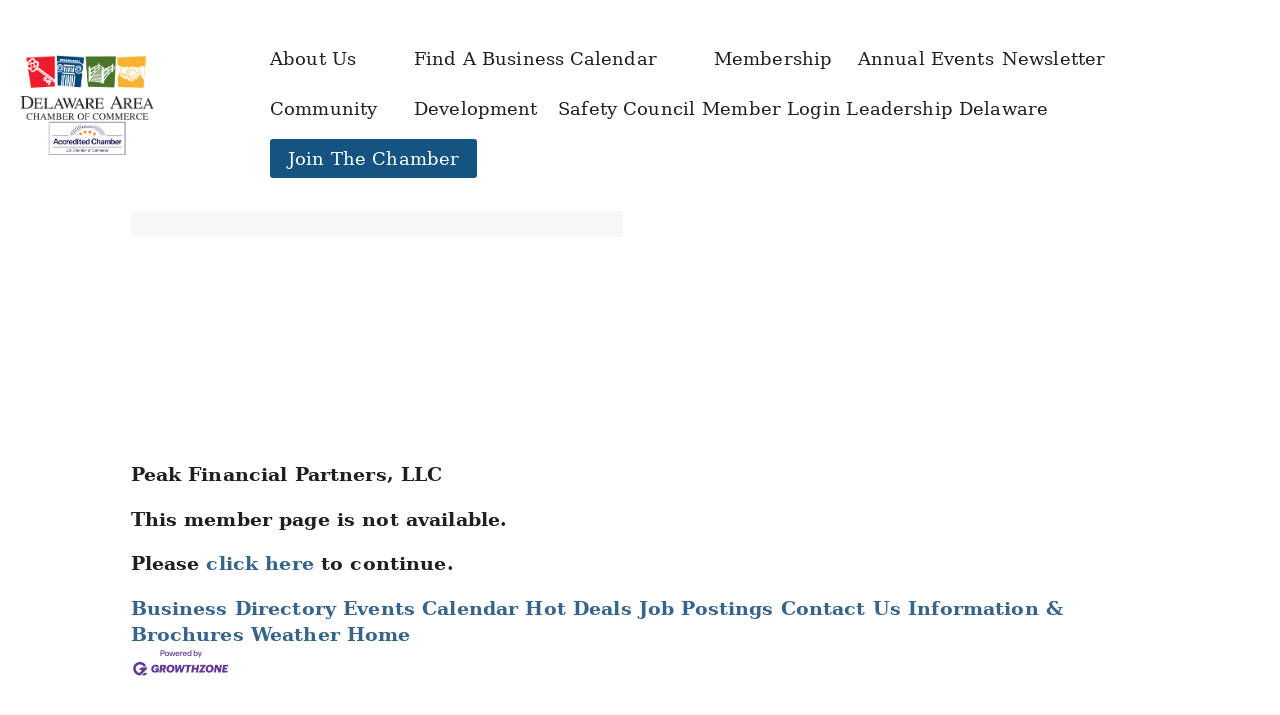

--- FILE ---
content_type: text/html; charset=utf-8
request_url: https://business.delawareareachamber.com/list/member/peak-financial-partners-llc-1467
body_size: 24242
content:
<!doctype html>
<html xmlns:og="http://opengraphprotocol.org/schema/" xmlns:fb="http://www.facebook.com/2008/fbml" lang="en-US"  class="touch-styles">
  <head>
<!-- start injected HTML (CCID=46) -->
<!-- page template: https://www.delawareareachamber.com/chambermastertemplate -->
<meta name="keywords" content="Delaware Area Chamber of Commerce,Delaware,directory,business search,member search" />
<link href="https://business.delawareareachamber.com/integration/customerdefinedcss?_=x-1xfw2" rel="stylesheet" type="text/css" />
<!-- link for rss not inserted -->
<!-- end injected HTML -->

    <meta http-equiv="X-UA-Compatible" content="IE=edge,chrome=1">
    
    <meta name="viewport" content="width=device-width, initial-scale=1">
    
    <!-- This is Squarespace. --><!-- matt-carbary -->
<base href="https://www.delawareareachamber.com/" />
<meta charset="utf-8" />
<title>Peak Financial Partners, LLC no longer available - ChamberMasterTemplate &mdash; Delaware Area Chamber of Commerce</title>
<meta http-equiv="Accept-CH" content="Sec-CH-UA-Platform-Version, Sec-CH-UA-Model" /><link rel="icon" type="image/x-icon" href="https://images.squarespace-cdn.com/content/v1/54f64e36e4b0d3113fb291f8/1458932718491-HSP65RAKM9YW028OVY5F/favicon.ico?format=100w"/>
<link rel="canonical" href="https://business.delawareareachamber.com/list/member/peak-financial-partners-llc-1467" />




<meta itemprop="name" content="ChamberMasterTemplate — Delaware Area Chamber of Commerce"/>
<meta itemprop="url" content="https://www.delawareareachamber.com/chambermastertemplate"/>
<meta name="twitter:title" content="ChamberMasterTemplate — Delaware Area Chamber of Commerce"/>
<meta name="twitter:url" content="https://www.delawareareachamber.com/chambermastertemplate"/>
<meta name="twitter:card" content="summary"/>
<meta name="description" content="Delaware Area Chamber of Commerce is the best place to find a member or business in the Delaware OH area." />
<link rel="preconnect" href="https://images.squarespace-cdn.com">
<link rel="preconnect" href="https://use.typekit.net" crossorigin>
<link rel="preconnect" href="https://p.typekit.net" crossorigin>
<script type="text/javascript" src="//use.typekit.net/ik/[base64].js" async fetchpriority="high" onload="try{Typekit.load();}catch(e){} document.documentElement.classList.remove('wf-loading');"></script>
<script>document.documentElement.classList.add('wf-loading')</script>
<style>@keyframes fonts-loading { 0%, 99% { color: transparent; } } html.wf-loading * { animation: fonts-loading 3s; }</style>
<script type="text/javascript" crossorigin="anonymous" nomodule="nomodule" src="//assets.squarespace.com/@sqs/polyfiller/1.6/legacy.js"></script>
<script type="text/javascript" crossorigin="anonymous" src="//assets.squarespace.com/@sqs/polyfiller/1.6/modern.js"></script>
<script type="text/javascript">SQUARESPACE_ROLLUPS = {};</script>
<script>(function(rollups, name) { if (!rollups[name]) { rollups[name] = {}; } rollups[name].js = ["//assets.squarespace.com/universal/scripts-compressed/extract-css-runtime-ac4f597446398270-min.en-US.js"]; })(SQUARESPACE_ROLLUPS, 'squarespace-extract_css_runtime');</script>
<script crossorigin="anonymous" src="//assets.squarespace.com/universal/scripts-compressed/extract-css-runtime-ac4f597446398270-min.en-US.js" ></script><script>(function(rollups, name) { if (!rollups[name]) { rollups[name] = {}; } rollups[name].js = ["//assets.squarespace.com/universal/scripts-compressed/extract-css-moment-js-vendor-6f2a1f6ec9a41489-min.en-US.js"]; })(SQUARESPACE_ROLLUPS, 'squarespace-extract_css_moment_js_vendor');</script>
<script crossorigin="anonymous" src="//assets.squarespace.com/universal/scripts-compressed/extract-css-moment-js-vendor-6f2a1f6ec9a41489-min.en-US.js" ></script><script>(function(rollups, name) { if (!rollups[name]) { rollups[name] = {}; } rollups[name].js = ["//assets.squarespace.com/universal/scripts-compressed/cldr-resource-pack-22ed584d99d9b83d-min.en-US.js"]; })(SQUARESPACE_ROLLUPS, 'squarespace-cldr_resource_pack');</script>
<script crossorigin="anonymous" src="//assets.squarespace.com/universal/scripts-compressed/cldr-resource-pack-22ed584d99d9b83d-min.en-US.js" ></script><script>(function(rollups, name) { if (!rollups[name]) { rollups[name] = {}; } rollups[name].js = ["//assets.squarespace.com/universal/scripts-compressed/common-vendors-stable-fbd854d40b0804b7-min.en-US.js"]; })(SQUARESPACE_ROLLUPS, 'squarespace-common_vendors_stable');</script>
<script crossorigin="anonymous" src="//assets.squarespace.com/universal/scripts-compressed/common-vendors-stable-fbd854d40b0804b7-min.en-US.js" ></script><script>(function(rollups, name) { if (!rollups[name]) { rollups[name] = {}; } rollups[name].js = ["//assets.squarespace.com/universal/scripts-compressed/common-vendors-7052b75402b03b15-min.en-US.js"]; })(SQUARESPACE_ROLLUPS, 'squarespace-common_vendors');</script>
<script crossorigin="anonymous" src="//assets.squarespace.com/universal/scripts-compressed/common-vendors-7052b75402b03b15-min.en-US.js" ></script><script>(function(rollups, name) { if (!rollups[name]) { rollups[name] = {}; } rollups[name].js = ["//assets.squarespace.com/universal/scripts-compressed/common-78332b9aee7ba68c-min.en-US.js"]; })(SQUARESPACE_ROLLUPS, 'squarespace-common');</script>
<script crossorigin="anonymous" src="//assets.squarespace.com/universal/scripts-compressed/common-78332b9aee7ba68c-min.en-US.js" ></script><script>(function(rollups, name) { if (!rollups[name]) { rollups[name] = {}; } rollups[name].js = ["//assets.squarespace.com/universal/scripts-compressed/performance-ad9e27deecfccdcd-min.en-US.js"]; })(SQUARESPACE_ROLLUPS, 'squarespace-performance');</script>
<script crossorigin="anonymous" src="//assets.squarespace.com/universal/scripts-compressed/performance-ad9e27deecfccdcd-min.en-US.js" defer ></script><script data-name="static-context">Static = window.Static || {}; Static.SQUARESPACE_CONTEXT = {"betaFeatureFlags":["order_status_page_checkout_landing_enabled","modernized-pdp-m2-enabled","campaigns_import_discounts","campaigns_discount_section_in_automations","section-sdk-plp-list-view-atc-button-enabled","commerce-product-forms-rendering","contacts_and_campaigns_redesign","campaigns_merch_state","enable_form_submission_trigger","marketing_automations","campaigns_discount_section_in_blasts","campaigns_new_image_layout_picker","i18n_beta_website_locales","marketing_landing_page","campaigns_thumbnail_layout"],"facebookAppId":"314192535267336","facebookApiVersion":"v6.0","rollups":{"squarespace-announcement-bar":{"js":"//assets.squarespace.com/universal/scripts-compressed/announcement-bar-72a90926133454f3-min.en-US.js"},"squarespace-audio-player":{"css":"//assets.squarespace.com/universal/styles-compressed/audio-player-b05f5197a871c566-min.en-US.css","js":"//assets.squarespace.com/universal/scripts-compressed/audio-player-66958e631dd60da7-min.en-US.js"},"squarespace-blog-collection-list":{"css":"//assets.squarespace.com/universal/styles-compressed/blog-collection-list-b4046463b72f34e2-min.en-US.css","js":"//assets.squarespace.com/universal/scripts-compressed/blog-collection-list-f78db80fc1cd6fce-min.en-US.js"},"squarespace-calendar-block-renderer":{"css":"//assets.squarespace.com/universal/styles-compressed/calendar-block-renderer-b72d08ba4421f5a0-min.en-US.css","js":"//assets.squarespace.com/universal/scripts-compressed/calendar-block-renderer-867a1d519964ab77-min.en-US.js"},"squarespace-chartjs-helpers":{"css":"//assets.squarespace.com/universal/styles-compressed/chartjs-helpers-96b256171ee039c1-min.en-US.css","js":"//assets.squarespace.com/universal/scripts-compressed/chartjs-helpers-4fd57f343946d08e-min.en-US.js"},"squarespace-comments":{"css":"//assets.squarespace.com/universal/styles-compressed/comments-621cedd89299c26d-min.en-US.css","js":"//assets.squarespace.com/universal/scripts-compressed/comments-cc444fae3fead46c-min.en-US.js"},"squarespace-custom-css-popup":{"css":"//assets.squarespace.com/universal/styles-compressed/custom-css-popup-2521e9fac704ef13-min.en-US.css","js":"//assets.squarespace.com/universal/scripts-compressed/custom-css-popup-8ad2d082e680ce3a-min.en-US.js"},"squarespace-dialog":{"css":"//assets.squarespace.com/universal/styles-compressed/dialog-f9093f2d526b94df-min.en-US.css","js":"//assets.squarespace.com/universal/scripts-compressed/dialog-13067cd20ecc6225-min.en-US.js"},"squarespace-events-collection":{"css":"//assets.squarespace.com/universal/styles-compressed/events-collection-b72d08ba4421f5a0-min.en-US.css","js":"//assets.squarespace.com/universal/scripts-compressed/events-collection-14cfd7ddff021d8b-min.en-US.js"},"squarespace-form-rendering-utils":{"js":"//assets.squarespace.com/universal/scripts-compressed/form-rendering-utils-6e6c68ad3bb89070-min.en-US.js"},"squarespace-forms":{"css":"//assets.squarespace.com/universal/styles-compressed/forms-0afd3c6ac30bbab1-min.en-US.css","js":"//assets.squarespace.com/universal/scripts-compressed/forms-5d840425c471846f-min.en-US.js"},"squarespace-gallery-collection-list":{"css":"//assets.squarespace.com/universal/styles-compressed/gallery-collection-list-b4046463b72f34e2-min.en-US.css","js":"//assets.squarespace.com/universal/scripts-compressed/gallery-collection-list-07747667a3187b76-min.en-US.js"},"squarespace-image-zoom":{"css":"//assets.squarespace.com/universal/styles-compressed/image-zoom-b4046463b72f34e2-min.en-US.css","js":"//assets.squarespace.com/universal/scripts-compressed/image-zoom-60c18dc5f8f599ea-min.en-US.js"},"squarespace-pinterest":{"css":"//assets.squarespace.com/universal/styles-compressed/pinterest-b4046463b72f34e2-min.en-US.css","js":"//assets.squarespace.com/universal/scripts-compressed/pinterest-11a90aa8ae197c86-min.en-US.js"},"squarespace-popup-overlay":{"css":"//assets.squarespace.com/universal/styles-compressed/popup-overlay-b742b752f5880972-min.en-US.css","js":"//assets.squarespace.com/universal/scripts-compressed/popup-overlay-8916744c06c01c59-min.en-US.js"},"squarespace-product-quick-view":{"css":"//assets.squarespace.com/universal/styles-compressed/product-quick-view-4d91d33acf56eb41-min.en-US.css","js":"//assets.squarespace.com/universal/scripts-compressed/product-quick-view-f05b5ecd9d00e6c9-min.en-US.js"},"squarespace-products-collection-item-v2":{"css":"//assets.squarespace.com/universal/styles-compressed/products-collection-item-v2-b4046463b72f34e2-min.en-US.css","js":"//assets.squarespace.com/universal/scripts-compressed/products-collection-item-v2-e3a3f101748fca6e-min.en-US.js"},"squarespace-products-collection-list-v2":{"css":"//assets.squarespace.com/universal/styles-compressed/products-collection-list-v2-b4046463b72f34e2-min.en-US.css","js":"//assets.squarespace.com/universal/scripts-compressed/products-collection-list-v2-eedc544f4cc56af4-min.en-US.js"},"squarespace-search-page":{"css":"//assets.squarespace.com/universal/styles-compressed/search-page-90a67fc09b9b32c6-min.en-US.css","js":"//assets.squarespace.com/universal/scripts-compressed/search-page-3091f95a74354ba3-min.en-US.js"},"squarespace-search-preview":{"js":"//assets.squarespace.com/universal/scripts-compressed/search-preview-5d7891e0abe27f45-min.en-US.js"},"squarespace-simple-liking":{"css":"//assets.squarespace.com/universal/styles-compressed/simple-liking-701bf8bbc05ec6aa-min.en-US.css","js":"//assets.squarespace.com/universal/scripts-compressed/simple-liking-c63bf8989a1c119a-min.en-US.js"},"squarespace-social-buttons":{"css":"//assets.squarespace.com/universal/styles-compressed/social-buttons-95032e5fa98e47a5-min.en-US.css","js":"//assets.squarespace.com/universal/scripts-compressed/social-buttons-0839ae7d1715ddd3-min.en-US.js"},"squarespace-tourdates":{"css":"//assets.squarespace.com/universal/styles-compressed/tourdates-b4046463b72f34e2-min.en-US.css","js":"//assets.squarespace.com/universal/scripts-compressed/tourdates-a7041a611304ae3f-min.en-US.js"},"squarespace-website-overlays-manager":{"css":"//assets.squarespace.com/universal/styles-compressed/website-overlays-manager-07ea5a4e004e6710-min.en-US.css","js":"//assets.squarespace.com/universal/scripts-compressed/website-overlays-manager-d2575afafbb5480b-min.en-US.js"}},"pageType":2,"website":{"id":"54f64e36e4b0d3113fb291f8","identifier":"matt-carbary","websiteType":1,"contentModifiedOn":1768304776572,"cloneable":false,"hasBeenCloneable":false,"developerMode":false,"siteStatus":{},"language":"en-US","translationLocale":"en-US","formattingLocale":"en-US","timeZone":"America/New_York","machineTimeZoneOffset":-18000000,"timeZoneOffset":-18000000,"timeZoneAbbr":"EST","siteTitle":"Delaware Area Chamber of Commerce","fullSiteTitle":"ChamberMasterTemplate \u2014 Delaware Area Chamber of Commerce","siteTagLine":"It&#39;s Good for Business","siteDescription":"","location":{"mapLat":40.307137,"mapLng":-83.089125,"addressTitle":"Delaware Area Chamber","addressLine1":"2 Troy Road","addressLine2":"Delaware, OH, 43015","addressCountry":"United States"},"logoImageId":"67dd6c10aa22a05b409ff502","shareButtonOptions":{"7":true,"6":true,"4":true,"2":true,"3":true,"1":true,"8":true},"logoImageUrl":"//images.squarespace-cdn.com/content/v1/54f64e36e4b0d3113fb291f8/8d420602-af43-4e78-8de7-5264d89ec47b/small+Chamber+logo+with+acc+tranparent+background.png","authenticUrl":"https://www.delawareareachamber.com","internalUrl":"https://matt-carbary.squarespace.com","baseUrl":"https://www.delawareareachamber.com","primaryDomain":"www.delawareareachamber.com","sslSetting":3,"isHstsEnabled":false,"socialAccounts":[{"serviceId":2,"userId":"10154611511842788","screenname":"Matthew W. Carbary","addedOn":1458930520182,"profileUrl":"https://www.facebook.com/DelawareAreaChamber/","iconUrl":"http://graph.facebook.com/10154611511842788/picture?type=square","metaData":{"service":"facebook"},"iconEnabled":true,"serviceName":"facebook"}],"typekitId":"","statsMigrated":false,"imageMetadataProcessingEnabled":true,"screenshotId":"26c8e8a533ef3c281dafe9c5eb7a8f29da47cf383bfb251b1aa48bf714add07b","captchaSettings":{"enabledForDonations":false},"showOwnerLogin":false},"websiteSettings":{"id":"54f64e36e4b0d3113fb291fa","websiteId":"54f64e36e4b0d3113fb291f8","type":"Non-Profit","subjects":[],"simpleLikingEnabled":true,"mobileInfoBarSettings":{"style":3,"isContactEmailEnabled":true,"isContactPhoneNumberEnabled":true,"isLocationEnabled":true,"isBusinessHoursEnabled":true},"announcementBarSettings":{"style":1,"text":"<p><a href=\"/about-us\">about</a>&nbsp;<a href=\"/board\">board</a></p>"},"commentLikesAllowed":true,"commentAnonAllowed":true,"commentThreaded":true,"commentApprovalRequired":false,"commentAvatarsOn":true,"commentSortType":2,"commentFlagThreshold":0,"commentFlagsAllowed":true,"commentEnableByDefault":true,"commentDisableAfterDaysDefault":0,"disqusShortname":"","commentsEnabled":true,"contactPhoneNumber":"(740) 369-6221","businessHours":{"monday":{"text":"8:30am to 4:00pm","ranges":[{"from":510,"to":960}]},"tuesday":{"text":"8:30am to 4:00pm","ranges":[{"from":510,"to":960}]},"wednesday":{"text":"8:30am to 4:00pm","ranges":[{"from":510,"to":960}]},"thursday":{"text":"8:30am to 4:00pm","ranges":[{"from":510,"to":960}]},"friday":{"text":"9am to 12pm","ranges":[{"from":540,"to":720}]},"saturday":{"text":"","ranges":[{}]},"sunday":{"text":"","ranges":[{}]}},"contactEmail":"dachamber@DelawareAreaChamber.com","storeSettings":{"returnPolicy":null,"termsOfService":null,"privacyPolicy":null,"expressCheckout":false,"continueShoppingLinkUrl":"/","useLightCart":false,"showNoteField":false,"shippingCountryDefaultValue":"US","billToShippingDefaultValue":false,"showShippingPhoneNumber":false,"isShippingPhoneRequired":false,"showBillingPhoneNumber":false,"isBillingPhoneRequired":false,"currenciesSupported":["CHF","HKD","MXN","EUR","DKK","USD","CAD","MYR","NOK","THB","AUD","SGD","ILS","PLN","GBP","CZK","SEK","NZD","PHP","RUB"],"defaultCurrency":"USD","selectedCurrency":"USD","measurementStandard":1,"showCustomCheckoutForm":false,"checkoutPageMarketingOptInEnabled":false,"enableMailingListOptInByDefault":true,"sameAsRetailLocation":false,"merchandisingSettings":{"scarcityEnabledOnProductItems":false,"scarcityEnabledOnProductBlocks":false,"scarcityMessageType":"DEFAULT_SCARCITY_MESSAGE","scarcityThreshold":10,"multipleQuantityAllowedForServices":true,"restockNotificationsEnabled":false,"restockNotificationsSuccessText":"","restockNotificationsMailingListSignUpEnabled":false,"relatedProductsEnabled":false,"relatedProductsOrdering":"random","soldOutVariantsDropdownDisabled":false,"productComposerOptedIn":false,"productComposerABTestOptedOut":false,"productReviewsEnabled":false,"displayImportedProductReviewsEnabled":false,"hasOptedToCollectNativeReviews":false},"minimumOrderSubtotalEnabled":false,"isLive":false,"multipleQuantityAllowedForServices":true},"useEscapeKeyToLogin":true,"ssBadgeType":1,"ssBadgePosition":4,"ssBadgeVisibility":1,"ssBadgeDevices":1,"pinterestOverlayOptions":{"mode":"disabled"},"userAccountsSettings":{"loginAllowed":false,"signupAllowed":false}},"cookieSettings":{"isCookieBannerEnabled":false,"isRestrictiveCookiePolicyEnabled":false,"cookieBannerText":"","cookieBannerTheme":"","cookieBannerVariant":"","cookieBannerPosition":"","cookieBannerCtaVariant":"","cookieBannerCtaText":"","cookieBannerAcceptType":"OPT_IN","cookieBannerOptOutCtaText":"","cookieBannerHasOptOut":false,"cookieBannerHasManageCookies":true,"cookieBannerManageCookiesLabel":"","cookieBannerSavedPreferencesText":"","cookieBannerSavedPreferencesLayout":"PILL"},"websiteCloneable":false,"collection":{"title":"ChamberMasterTemplate","id":"580ac5c5bebafb59fd839231","fullUrl":"/chambermastertemplate","type":10,"permissionType":1},"subscribed":false,"appDomain":"squarespace.com","templateTweakable":true,"tweakJSON":{"aspect-ratio":"Auto","banner-slideshow-controls":"Arrows","gallery-arrow-style":"No Background","gallery-aspect-ratio":"3:2 Standard","gallery-auto-crop":"true","gallery-autoplay":"false","gallery-design":"Grid","gallery-info-overlay":"Show on Hover","gallery-loop":"false","gallery-navigation":"Bullets","gallery-show-arrows":"true","gallery-transitions":"Fade","galleryArrowBackground":"rgba(34,34,34,1)","galleryArrowColor":"rgba(255,255,255,1)","galleryAutoplaySpeed":"3","galleryCircleColor":"rgba(255,255,255,1)","galleryInfoBackground":"rgba(0, 0, 0, .7)","galleryThumbnailSize":"100px","gridSize":"280px","gridSpacing":"10px","logoContainerWidth":"150px","product-gallery-auto-crop":"false","product-image-auto-crop":"true","siteTitleContainerWidth":"220px","tweak-v1-related-products-title-spacing":"50px"},"templateId":"52a74dafe4b073a80cd253c5","templateVersion":"7","pageFeatures":[1,2,4],"gmRenderKey":"QUl6YVN5Q0JUUk9xNkx1dkZfSUUxcjQ2LVQ0QWVUU1YtMGQ3bXk4","templateScriptsRootUrl":"https://static1.squarespace.com/static/ta/52a74d9ae4b0253945d2aee9/1055/scripts/","impersonatedSession":false,"tzData":{"zones":[[-300,"US","E%sT",null]],"rules":{"US":[[1967,2006,null,"Oct","lastSun","2:00","0","S"],[1987,2006,null,"Apr","Sun>=1","2:00","1:00","D"],[2007,"max",null,"Mar","Sun>=8","2:00","1:00","D"],[2007,"max",null,"Nov","Sun>=1","2:00","0","S"]]}},"showAnnouncementBar":false,"recaptchaEnterpriseContext":{"recaptchaEnterpriseSiteKey":"6LdDFQwjAAAAAPigEvvPgEVbb7QBm-TkVJdDTlAv"},"i18nContext":{"timeZoneData":{"id":"America/New_York","name":"Eastern Time"}},"env":"PRODUCTION","visitorFormContext":{"formFieldFormats":{"countries":[{"name":"Afghanistan","code":"AF","phoneCode":"+93"},{"name":"\u00C5land Islands","code":"AX","phoneCode":"+358"},{"name":"Albania","code":"AL","phoneCode":"+355"},{"name":"Algeria","code":"DZ","phoneCode":"+213"},{"name":"American Samoa","code":"AS","phoneCode":"+1"},{"name":"Andorra","code":"AD","phoneCode":"+376"},{"name":"Angola","code":"AO","phoneCode":"+244"},{"name":"Anguilla","code":"AI","phoneCode":"+1"},{"name":"Antigua & Barbuda","code":"AG","phoneCode":"+1"},{"name":"Argentina","code":"AR","phoneCode":"+54"},{"name":"Armenia","code":"AM","phoneCode":"+374"},{"name":"Aruba","code":"AW","phoneCode":"+297"},{"name":"Ascension Island","code":"AC","phoneCode":"+247"},{"name":"Australia","code":"AU","phoneCode":"+61"},{"name":"Austria","code":"AT","phoneCode":"+43"},{"name":"Azerbaijan","code":"AZ","phoneCode":"+994"},{"name":"Bahamas","code":"BS","phoneCode":"+1"},{"name":"Bahrain","code":"BH","phoneCode":"+973"},{"name":"Bangladesh","code":"BD","phoneCode":"+880"},{"name":"Barbados","code":"BB","phoneCode":"+1"},{"name":"Belarus","code":"BY","phoneCode":"+375"},{"name":"Belgium","code":"BE","phoneCode":"+32"},{"name":"Belize","code":"BZ","phoneCode":"+501"},{"name":"Benin","code":"BJ","phoneCode":"+229"},{"name":"Bermuda","code":"BM","phoneCode":"+1"},{"name":"Bhutan","code":"BT","phoneCode":"+975"},{"name":"Bolivia","code":"BO","phoneCode":"+591"},{"name":"Bosnia & Herzegovina","code":"BA","phoneCode":"+387"},{"name":"Botswana","code":"BW","phoneCode":"+267"},{"name":"Brazil","code":"BR","phoneCode":"+55"},{"name":"British Indian Ocean Territory","code":"IO","phoneCode":"+246"},{"name":"British Virgin Islands","code":"VG","phoneCode":"+1"},{"name":"Brunei","code":"BN","phoneCode":"+673"},{"name":"Bulgaria","code":"BG","phoneCode":"+359"},{"name":"Burkina Faso","code":"BF","phoneCode":"+226"},{"name":"Burundi","code":"BI","phoneCode":"+257"},{"name":"Cambodia","code":"KH","phoneCode":"+855"},{"name":"Cameroon","code":"CM","phoneCode":"+237"},{"name":"Canada","code":"CA","phoneCode":"+1"},{"name":"Cape Verde","code":"CV","phoneCode":"+238"},{"name":"Caribbean Netherlands","code":"BQ","phoneCode":"+599"},{"name":"Cayman Islands","code":"KY","phoneCode":"+1"},{"name":"Central African Republic","code":"CF","phoneCode":"+236"},{"name":"Chad","code":"TD","phoneCode":"+235"},{"name":"Chile","code":"CL","phoneCode":"+56"},{"name":"China","code":"CN","phoneCode":"+86"},{"name":"Christmas Island","code":"CX","phoneCode":"+61"},{"name":"Cocos (Keeling) Islands","code":"CC","phoneCode":"+61"},{"name":"Colombia","code":"CO","phoneCode":"+57"},{"name":"Comoros","code":"KM","phoneCode":"+269"},{"name":"Congo - Brazzaville","code":"CG","phoneCode":"+242"},{"name":"Congo - Kinshasa","code":"CD","phoneCode":"+243"},{"name":"Cook Islands","code":"CK","phoneCode":"+682"},{"name":"Costa Rica","code":"CR","phoneCode":"+506"},{"name":"C\u00F4te d\u2019Ivoire","code":"CI","phoneCode":"+225"},{"name":"Croatia","code":"HR","phoneCode":"+385"},{"name":"Cuba","code":"CU","phoneCode":"+53"},{"name":"Cura\u00E7ao","code":"CW","phoneCode":"+599"},{"name":"Cyprus","code":"CY","phoneCode":"+357"},{"name":"Czechia","code":"CZ","phoneCode":"+420"},{"name":"Denmark","code":"DK","phoneCode":"+45"},{"name":"Djibouti","code":"DJ","phoneCode":"+253"},{"name":"Dominica","code":"DM","phoneCode":"+1"},{"name":"Dominican Republic","code":"DO","phoneCode":"+1"},{"name":"Ecuador","code":"EC","phoneCode":"+593"},{"name":"Egypt","code":"EG","phoneCode":"+20"},{"name":"El Salvador","code":"SV","phoneCode":"+503"},{"name":"Equatorial Guinea","code":"GQ","phoneCode":"+240"},{"name":"Eritrea","code":"ER","phoneCode":"+291"},{"name":"Estonia","code":"EE","phoneCode":"+372"},{"name":"Eswatini","code":"SZ","phoneCode":"+268"},{"name":"Ethiopia","code":"ET","phoneCode":"+251"},{"name":"Falkland Islands","code":"FK","phoneCode":"+500"},{"name":"Faroe Islands","code":"FO","phoneCode":"+298"},{"name":"Fiji","code":"FJ","phoneCode":"+679"},{"name":"Finland","code":"FI","phoneCode":"+358"},{"name":"France","code":"FR","phoneCode":"+33"},{"name":"French Guiana","code":"GF","phoneCode":"+594"},{"name":"French Polynesia","code":"PF","phoneCode":"+689"},{"name":"Gabon","code":"GA","phoneCode":"+241"},{"name":"Gambia","code":"GM","phoneCode":"+220"},{"name":"Georgia","code":"GE","phoneCode":"+995"},{"name":"Germany","code":"DE","phoneCode":"+49"},{"name":"Ghana","code":"GH","phoneCode":"+233"},{"name":"Gibraltar","code":"GI","phoneCode":"+350"},{"name":"Greece","code":"GR","phoneCode":"+30"},{"name":"Greenland","code":"GL","phoneCode":"+299"},{"name":"Grenada","code":"GD","phoneCode":"+1"},{"name":"Guadeloupe","code":"GP","phoneCode":"+590"},{"name":"Guam","code":"GU","phoneCode":"+1"},{"name":"Guatemala","code":"GT","phoneCode":"+502"},{"name":"Guernsey","code":"GG","phoneCode":"+44"},{"name":"Guinea","code":"GN","phoneCode":"+224"},{"name":"Guinea-Bissau","code":"GW","phoneCode":"+245"},{"name":"Guyana","code":"GY","phoneCode":"+592"},{"name":"Haiti","code":"HT","phoneCode":"+509"},{"name":"Honduras","code":"HN","phoneCode":"+504"},{"name":"Hong Kong SAR China","code":"HK","phoneCode":"+852"},{"name":"Hungary","code":"HU","phoneCode":"+36"},{"name":"Iceland","code":"IS","phoneCode":"+354"},{"name":"India","code":"IN","phoneCode":"+91"},{"name":"Indonesia","code":"ID","phoneCode":"+62"},{"name":"Iran","code":"IR","phoneCode":"+98"},{"name":"Iraq","code":"IQ","phoneCode":"+964"},{"name":"Ireland","code":"IE","phoneCode":"+353"},{"name":"Isle of Man","code":"IM","phoneCode":"+44"},{"name":"Israel","code":"IL","phoneCode":"+972"},{"name":"Italy","code":"IT","phoneCode":"+39"},{"name":"Jamaica","code":"JM","phoneCode":"+1"},{"name":"Japan","code":"JP","phoneCode":"+81"},{"name":"Jersey","code":"JE","phoneCode":"+44"},{"name":"Jordan","code":"JO","phoneCode":"+962"},{"name":"Kazakhstan","code":"KZ","phoneCode":"+7"},{"name":"Kenya","code":"KE","phoneCode":"+254"},{"name":"Kiribati","code":"KI","phoneCode":"+686"},{"name":"Kosovo","code":"XK","phoneCode":"+383"},{"name":"Kuwait","code":"KW","phoneCode":"+965"},{"name":"Kyrgyzstan","code":"KG","phoneCode":"+996"},{"name":"Laos","code":"LA","phoneCode":"+856"},{"name":"Latvia","code":"LV","phoneCode":"+371"},{"name":"Lebanon","code":"LB","phoneCode":"+961"},{"name":"Lesotho","code":"LS","phoneCode":"+266"},{"name":"Liberia","code":"LR","phoneCode":"+231"},{"name":"Libya","code":"LY","phoneCode":"+218"},{"name":"Liechtenstein","code":"LI","phoneCode":"+423"},{"name":"Lithuania","code":"LT","phoneCode":"+370"},{"name":"Luxembourg","code":"LU","phoneCode":"+352"},{"name":"Macao SAR China","code":"MO","phoneCode":"+853"},{"name":"Madagascar","code":"MG","phoneCode":"+261"},{"name":"Malawi","code":"MW","phoneCode":"+265"},{"name":"Malaysia","code":"MY","phoneCode":"+60"},{"name":"Maldives","code":"MV","phoneCode":"+960"},{"name":"Mali","code":"ML","phoneCode":"+223"},{"name":"Malta","code":"MT","phoneCode":"+356"},{"name":"Marshall Islands","code":"MH","phoneCode":"+692"},{"name":"Martinique","code":"MQ","phoneCode":"+596"},{"name":"Mauritania","code":"MR","phoneCode":"+222"},{"name":"Mauritius","code":"MU","phoneCode":"+230"},{"name":"Mayotte","code":"YT","phoneCode":"+262"},{"name":"Mexico","code":"MX","phoneCode":"+52"},{"name":"Micronesia","code":"FM","phoneCode":"+691"},{"name":"Moldova","code":"MD","phoneCode":"+373"},{"name":"Monaco","code":"MC","phoneCode":"+377"},{"name":"Mongolia","code":"MN","phoneCode":"+976"},{"name":"Montenegro","code":"ME","phoneCode":"+382"},{"name":"Montserrat","code":"MS","phoneCode":"+1"},{"name":"Morocco","code":"MA","phoneCode":"+212"},{"name":"Mozambique","code":"MZ","phoneCode":"+258"},{"name":"Myanmar (Burma)","code":"MM","phoneCode":"+95"},{"name":"Namibia","code":"NA","phoneCode":"+264"},{"name":"Nauru","code":"NR","phoneCode":"+674"},{"name":"Nepal","code":"NP","phoneCode":"+977"},{"name":"Netherlands","code":"NL","phoneCode":"+31"},{"name":"New Caledonia","code":"NC","phoneCode":"+687"},{"name":"New Zealand","code":"NZ","phoneCode":"+64"},{"name":"Nicaragua","code":"NI","phoneCode":"+505"},{"name":"Niger","code":"NE","phoneCode":"+227"},{"name":"Nigeria","code":"NG","phoneCode":"+234"},{"name":"Niue","code":"NU","phoneCode":"+683"},{"name":"Norfolk Island","code":"NF","phoneCode":"+672"},{"name":"Northern Mariana Islands","code":"MP","phoneCode":"+1"},{"name":"North Korea","code":"KP","phoneCode":"+850"},{"name":"North Macedonia","code":"MK","phoneCode":"+389"},{"name":"Norway","code":"NO","phoneCode":"+47"},{"name":"Oman","code":"OM","phoneCode":"+968"},{"name":"Pakistan","code":"PK","phoneCode":"+92"},{"name":"Palau","code":"PW","phoneCode":"+680"},{"name":"Palestinian Territories","code":"PS","phoneCode":"+970"},{"name":"Panama","code":"PA","phoneCode":"+507"},{"name":"Papua New Guinea","code":"PG","phoneCode":"+675"},{"name":"Paraguay","code":"PY","phoneCode":"+595"},{"name":"Peru","code":"PE","phoneCode":"+51"},{"name":"Philippines","code":"PH","phoneCode":"+63"},{"name":"Poland","code":"PL","phoneCode":"+48"},{"name":"Portugal","code":"PT","phoneCode":"+351"},{"name":"Puerto Rico","code":"PR","phoneCode":"+1"},{"name":"Qatar","code":"QA","phoneCode":"+974"},{"name":"R\u00E9union","code":"RE","phoneCode":"+262"},{"name":"Romania","code":"RO","phoneCode":"+40"},{"name":"Russia","code":"RU","phoneCode":"+7"},{"name":"Rwanda","code":"RW","phoneCode":"+250"},{"name":"Samoa","code":"WS","phoneCode":"+685"},{"name":"San Marino","code":"SM","phoneCode":"+378"},{"name":"S\u00E3o Tom\u00E9 & Pr\u00EDncipe","code":"ST","phoneCode":"+239"},{"name":"Saudi Arabia","code":"SA","phoneCode":"+966"},{"name":"Senegal","code":"SN","phoneCode":"+221"},{"name":"Serbia","code":"RS","phoneCode":"+381"},{"name":"Seychelles","code":"SC","phoneCode":"+248"},{"name":"Sierra Leone","code":"SL","phoneCode":"+232"},{"name":"Singapore","code":"SG","phoneCode":"+65"},{"name":"Sint Maarten","code":"SX","phoneCode":"+1"},{"name":"Slovakia","code":"SK","phoneCode":"+421"},{"name":"Slovenia","code":"SI","phoneCode":"+386"},{"name":"Solomon Islands","code":"SB","phoneCode":"+677"},{"name":"Somalia","code":"SO","phoneCode":"+252"},{"name":"South Africa","code":"ZA","phoneCode":"+27"},{"name":"South Korea","code":"KR","phoneCode":"+82"},{"name":"South Sudan","code":"SS","phoneCode":"+211"},{"name":"Spain","code":"ES","phoneCode":"+34"},{"name":"Sri Lanka","code":"LK","phoneCode":"+94"},{"name":"St. Barth\u00E9lemy","code":"BL","phoneCode":"+590"},{"name":"St. Helena","code":"SH","phoneCode":"+290"},{"name":"St. Kitts & Nevis","code":"KN","phoneCode":"+1"},{"name":"St. Lucia","code":"LC","phoneCode":"+1"},{"name":"St. Martin","code":"MF","phoneCode":"+590"},{"name":"St. Pierre & Miquelon","code":"PM","phoneCode":"+508"},{"name":"St. Vincent & Grenadines","code":"VC","phoneCode":"+1"},{"name":"Sudan","code":"SD","phoneCode":"+249"},{"name":"Suriname","code":"SR","phoneCode":"+597"},{"name":"Svalbard & Jan Mayen","code":"SJ","phoneCode":"+47"},{"name":"Sweden","code":"SE","phoneCode":"+46"},{"name":"Switzerland","code":"CH","phoneCode":"+41"},{"name":"Syria","code":"SY","phoneCode":"+963"},{"name":"Taiwan","code":"TW","phoneCode":"+886"},{"name":"Tajikistan","code":"TJ","phoneCode":"+992"},{"name":"Tanzania","code":"TZ","phoneCode":"+255"},{"name":"Thailand","code":"TH","phoneCode":"+66"},{"name":"Timor-Leste","code":"TL","phoneCode":"+670"},{"name":"Togo","code":"TG","phoneCode":"+228"},{"name":"Tokelau","code":"TK","phoneCode":"+690"},{"name":"Tonga","code":"TO","phoneCode":"+676"},{"name":"Trinidad & Tobago","code":"TT","phoneCode":"+1"},{"name":"Tristan da Cunha","code":"TA","phoneCode":"+290"},{"name":"Tunisia","code":"TN","phoneCode":"+216"},{"name":"T\u00FCrkiye","code":"TR","phoneCode":"+90"},{"name":"Turkmenistan","code":"TM","phoneCode":"+993"},{"name":"Turks & Caicos Islands","code":"TC","phoneCode":"+1"},{"name":"Tuvalu","code":"TV","phoneCode":"+688"},{"name":"U.S. Virgin Islands","code":"VI","phoneCode":"+1"},{"name":"Uganda","code":"UG","phoneCode":"+256"},{"name":"Ukraine","code":"UA","phoneCode":"+380"},{"name":"United Arab Emirates","code":"AE","phoneCode":"+971"},{"name":"United Kingdom","code":"GB","phoneCode":"+44"},{"name":"United States","code":"US","phoneCode":"+1"},{"name":"Uruguay","code":"UY","phoneCode":"+598"},{"name":"Uzbekistan","code":"UZ","phoneCode":"+998"},{"name":"Vanuatu","code":"VU","phoneCode":"+678"},{"name":"Vatican City","code":"VA","phoneCode":"+39"},{"name":"Venezuela","code":"VE","phoneCode":"+58"},{"name":"Vietnam","code":"VN","phoneCode":"+84"},{"name":"Wallis & Futuna","code":"WF","phoneCode":"+681"},{"name":"Western Sahara","code":"EH","phoneCode":"+212"},{"name":"Yemen","code":"YE","phoneCode":"+967"},{"name":"Zambia","code":"ZM","phoneCode":"+260"},{"name":"Zimbabwe","code":"ZW","phoneCode":"+263"}],"initialAddressFormat":{"id":1251,"type":"ADDRESS","country":"US","labelLocale":"en","fields":[{"type":"FIELD","label":"Address Line 1","identifier":"Line1","length":0,"required":true,"metadata":{"autocomplete":"address-line1"}},{"type":"SEPARATOR","label":"\n","identifier":"Newline","length":0,"required":false},{"type":"FIELD","label":"Address Line 2","identifier":"Line2","length":0,"required":false,"metadata":{"autocomplete":"address-line2"}},{"type":"SEPARATOR","label":"\n","identifier":"Newline","length":0,"required":false},{"type":"FIELD","label":"City","identifier":"City","length":0,"required":true,"metadata":{"autocomplete":"address-level2"}},{"type":"SEPARATOR","label":",","identifier":"Comma","length":0,"required":false},{"type":"SEPARATOR","label":" ","identifier":"Space","length":0,"required":false},{"type":"FIELD","label":"State","identifier":"State","length":0,"required":true,"metadata":{"autocomplete":"address-level1"}},{"type":"SEPARATOR","label":" ","identifier":"Space","length":0,"required":false},{"type":"FIELD","label":"Zip","identifier":"Zip","length":0,"required":true,"metadata":{"autocomplete":"postal-code"}}]},"initialNameOrder":"GIVEN_FIRST","initialPhoneFormat":{"id":0,"type":"PHONE_NUMBER","country":"US","labelLocale":"en-US","fields":[{"type":"SEPARATOR","label":"(","identifier":"LeftParen","length":0,"required":false},{"type":"FIELD","label":"1","identifier":"1","length":3,"required":false},{"type":"SEPARATOR","label":")","identifier":"RightParen","length":0,"required":false},{"type":"SEPARATOR","label":" ","identifier":"Space","length":0,"required":false},{"type":"FIELD","label":"2","identifier":"2","length":3,"required":false},{"type":"SEPARATOR","label":"-","identifier":"Dash","length":0,"required":false},{"type":"FIELD","label":"3","identifier":"3","length":4,"required":false}]}},"localizedStrings":{"validation":{"noValidSelection":"A valid selection must be made.","invalidUrl":"Must be a valid URL.","stringTooLong":"Value should have a length no longer than {0}.","containsInvalidKey":"{0} contains an invalid key.","invalidTwitterUsername":"Must be a valid Twitter username.","valueOutsideRange":"Value must be in the range {0} to {1}.","invalidPassword":"Passwords should not contain whitespace.","missingRequiredSubfields":"{0} is missing required subfields: {1}","invalidCurrency":"Currency value should be formatted like 1234 or 123.99.","invalidMapSize":"Value should contain exactly {0} elements.","subfieldsRequired":"All fields in {0} are required.","formSubmissionFailed":"Form submission failed. Review the following information: {0}.","invalidCountryCode":"Country code should have an optional plus and up to 4 digits.","invalidDate":"This is not a real date.","required":"{0} is required.","invalidStringLength":"Value should be {0} characters long.","invalidEmail":"Email addresses should follow the format user@domain.com.","invalidListLength":"Value should be {0} elements long.","allEmpty":"Please fill out at least one form field.","missingRequiredQuestion":"Missing a required question.","invalidQuestion":"Contained an invalid question.","captchaFailure":"Captcha validation failed. Please try again.","stringTooShort":"Value should have a length of at least {0}.","invalid":"{0} is not valid.","formErrors":"Form Errors","containsInvalidValue":"{0} contains an invalid value.","invalidUnsignedNumber":"Numbers must contain only digits and no other characters.","invalidName":"Valid names contain only letters, numbers, spaces, ', or - characters."},"submit":"Submit","status":{"title":"{@} Block","learnMore":"Learn more"},"name":{"firstName":"First Name","lastName":"Last Name"},"lightbox":{"openForm":"Open Form"},"likert":{"agree":"Agree","stronglyDisagree":"Strongly Disagree","disagree":"Disagree","stronglyAgree":"Strongly Agree","neutral":"Neutral"},"time":{"am":"AM","second":"Second","pm":"PM","minute":"Minute","amPm":"AM/PM","hour":"Hour"},"notFound":"Form not found.","date":{"yyyy":"YYYY","year":"Year","mm":"MM","day":"Day","month":"Month","dd":"DD"},"phone":{"country":"Country","number":"Number","prefix":"Prefix","areaCode":"Area Code","line":"Line"},"submitError":"Unable to submit form. Please try again later.","address":{"stateProvince":"State/Province","country":"Country","zipPostalCode":"Zip/Postal Code","address2":"Address 2","address1":"Address 1","city":"City"},"email":{"signUp":"Sign up for news and updates"},"cannotSubmitDemoForm":"This is a demo form and cannot be submitted.","required":"(required)","invalidData":"Invalid form data."}}};</script><script>Squarespace.load(window);</script>
<script type="application/ld+json">{"url":"https://www.delawareareachamber.com","name":"Delaware Area Chamber of Commerce","description":"","image":"//images.squarespace-cdn.com/content/v1/54f64e36e4b0d3113fb291f8/8d420602-af43-4e78-8de7-5264d89ec47b/small+Chamber+logo+with+acc+tranparent+background.png","@context":"http://schema.org","@type":"WebSite"}</script><script type="application/ld+json">{"legalName":"Delaware Area Chamber","address":"2 Troy Road\nDelaware, OH, 43015\nUnited States","email":"dachamber@DelawareAreaChamber.com","telephone":"(740) 369-6221","sameAs":["https://www.facebook.com/DelawareAreaChamber/"],"@context":"http://schema.org","@type":"Organization"}</script><script type="application/ld+json">{"address":"2 Troy Road\nDelaware, OH, 43015\nUnited States","image":"https://static1.squarespace.com/static/54f64e36e4b0d3113fb291f8/t/67dd6c10aa22a05b409ff502/1768304776572/","name":"Delaware Area Chamber","openingHours":"Mo 08:30-16:00, Tu 08:30-16:00, We 08:30-16:00, Th 08:30-16:00, Fr 09:00-12:00, , ","@context":"http://schema.org","@type":"LocalBusiness"}</script><link rel="stylesheet" type="text/css" href="https://static1.squarespace.com/static/sitecss/54f64e36e4b0d3113fb291f8/194/52a74dafe4b073a80cd253c5/56f53c71f699bb496bd6ac68/1055/site.css"/><script>
  (function(i,s,o,g,r,a,m){i['GoogleAnalyticsObject']=r;i[r]=i[r]||function(){
  (i[r].q=i[r].q||[]).push(arguments)},i[r].l=1*new Date();a=s.createElement(o),
  m=s.getElementsByTagName(o)[0];a.async=1;a.src=g;m.parentNode.insertBefore(a,m)
  })(window,document,'script','https://www.google-analytics.com/analytics.js','ga');

  ga('create', 'UA-29543029-1', 'auto');
  ga('send', 'pageview');

</script><script>window.CMS = true;</script><script>Static.COOKIE_BANNER_CAPABLE = true;</script>
<script async src="https://www.googletagmanager.com/gtag/js?id= UA-29543029-1"></script><script>window.dataLayer = window.dataLayer || [];function gtag(){dataLayer.push(arguments);}gtag('js', new Date());gtag('set', 'developer_id.dZjQwMz', true);gtag('config', ' UA-29543029-1');</script><!-- End of Squarespace Headers -->
    <script>/* Must be below squarespace-headers */(function(){var e='ontouchstart'in window||navigator.msMaxTouchPoints;var t=document.documentElement;if(!e&&t){t.className=t.className.replace(/touch-styles/,'')}})()
    </script>
  <meta name="referrer" content="origin" /></head>
  <body id="collection-580ac5c5bebafb59fd839231" class="enable-nav-button nav-button-style-outline nav-button-corner-style-square banner-button-style-outline banner-button-corner-style-square banner-slideshow-controls-arrows meta-priority-category   hide-list-entry-footer    hide-blog-sidebar center-navigation--info     event-thumbnails event-thumbnail-size-32-standard event-date-label event-date-label-time event-list-show-cats event-list-date event-list-time event-list-address   event-icalgcal-links  event-excerpts  event-item-back-link    gallery-design-grid aspect-ratio-auto lightbox-style-light gallery-navigation-bullets gallery-info-overlay-show-on-hover gallery-aspect-ratio-32-standard gallery-arrow-style-no-background gallery-transitions-fade gallery-show-arrows gallery-auto-crop   product-list-titles-under product-list-alignment-center product-item-size-11-square product-image-auto-crop product-gallery-size-11-square  show-product-price show-product-item-nav product-social-sharing tweak-v1-related-products-image-aspect-ratio-11-square tweak-v1-related-products-details-alignment-center newsletter-style-dark  opentable-style-light small-button-style-solid small-button-shape-square medium-button-style-outline medium-button-shape-square large-button-style-outline large-button-shape-square image-block-poster-text-alignment-center image-block-card-dynamic-font-sizing image-block-card-content-position-center image-block-card-text-alignment-left image-block-overlap-dynamic-font-sizing image-block-overlap-content-position-center image-block-overlap-text-alignment-left image-block-collage-dynamic-font-sizing image-block-collage-content-position-top image-block-collage-text-alignment-left image-block-stack-dynamic-font-sizing image-block-stack-text-alignment-left button-style-solid button-corner-style-square tweak-product-quick-view-button-style-floating tweak-product-quick-view-button-position-bottom tweak-product-quick-view-lightbox-excerpt-display-truncate tweak-product-quick-view-lightbox-show-arrows tweak-product-quick-view-lightbox-show-close-button tweak-product-quick-view-lightbox-controls-weight-light native-currency-code-usd collection-580ac5c5bebafb59fd839231 collection-type-page collection-layout-default mobile-style-available">
    <div class="body-overlay"></div>
    <div class="sqs-announcement-bar-dropzone"></div>
    <div id="sidecarNav">
      

  <div id="mobileNavWrapper" class="nav-wrapper" data-content-field="navigation-mobileNav">
    <nav id="mobileNavigation">
      

      
        
          

          
          <div class="folder">
            <div class="folder-toggle" data-href="/aboutus">About Us</div>
            <div class="subnav">
            

              
              <div class="collection">
                <a href="/about-us">
                  About Us
                </a>
              </div>
              
              
            

              
              <div class="collection">
                <a href="/board">
                  Board
                </a>
              </div>
              
              
            

              
              <div class="collection">
                <a href="/committees">
                  Committees
                </a>
              </div>
              
              
            

              
              <div class="collection">
                <a href="/location">
                  Location
                </a>
              </div>
              
              
            

              
              <div class="collection">
                <a href="/staff">
                  Staff
                </a>
              </div>
              
              
            

              
              <div class="collection">
                <a href="/contact-us">
                  Contact Us
                </a>
              </div>
              
              
            
            </div>
          </div>
          
        
        

      
        
          
          <div class="external">
            <a href="http://business.delawareareachamber.com/list/">
              Find A Business
            </a>
          </div>
          

        

      
        
          
          <div class="external">
            <a href="http://business.delawareareachamber.com/events/">
              Calendar
            </a>
          </div>
          

        

      
        
          

          
          <div class="folder">
            <div class="folder-toggle" data-href="/membership">Membership</div>
            <div class="subnav">
            

              
              <div class="collection">
                <a href="/membership-1">
                  Membership
                </a>
              </div>
              
              
            

              
              <div class="collection">
                <a href="/member-benefits">
                  Member Benefits
                </a>
              </div>
              
              
            

              
              
              <div class="external">
                <a href="/s/Membershipapplicationformdistributed.pdf">
                  Join The Chamber
                </a>
              </div>
              
            

              
              <div class="collection">
                <a href="/sustaining-membership">
                  Sustaining Membership
                </a>
              </div>
              
              
            

              
              
              <div class="external">
                <a href="http://business.delawareareachamber.com/list/">
                  Member Directory
                </a>
              </div>
              
            

              
              
              <div class="external">
                <a href="http://business.delawareareachamber.com/login">
                  Member Login
                </a>
              </div>
              
            
            </div>
          </div>
          
        
        

      
        
          

          
          <div class="folder">
            <div class="folder-toggle" data-href="/annual-events">Annual Events</div>
            <div class="subnav">
            

              
              <div class="collection">
                <a href="/annual-dinner">
                  Annual Dinner
                </a>
              </div>
              
              
            

              
              <div class="collection">
                <a href="/golf-outing">
                  Golf Outing
                </a>
              </div>
              
              
            

              
              <div class="collection">
                <a href="/clay-classic">
                  Clay Classic
                </a>
              </div>
              
              
            

              
              <div class="collection">
                <a href="/regional-business-expo">
                  Regional Business Expo
                </a>
              </div>
              
              
            
            </div>
          </div>
          
        
        

      
        
          

          

            
            <div class="collection">
              <a href="/newsletter">
                Newsletter
              </a>
            </div>
            

          
        
        

      
        
          

          
          <div class="folder">
            <div class="folder-toggle" data-href="/community">Community</div>
            <div class="subnav">
            

              
              <div class="collection">
                <a href="/delaware-is">
                  Delaware Is...
                </a>
              </div>
              
              
            

              
              <div class="collection">
                <a href="/profile">
                  Profile
                </a>
              </div>
              
              
            

              
              <div class="collection">
                <a href="/partner-links">
                  Partner Links
                </a>
              </div>
              
              
            

              
              
              <div class="external">
                <a href="/s/MovingGuideandApartmentGuideweb.pdf" target="_blank">
                  Moving Guide
                </a>
              </div>
              
            

              
              <div class="collection">
                <a href="/resources">
                  Resources
                </a>
              </div>
              
              
            

              
              
              <div class="external">
                <a href="http://business.delawareareachamber.com/jobs">
                  Job Postings
                </a>
              </div>
              
            

              
              <div class="collection">
                <a href="/employer-hiring-resources">
                  Employer Hiring Resources
                </a>
              </div>
              
              
            
            </div>
          </div>
          
        
        

      
        
          

          

            
            <div class="collection">
              <a href="/development">
                Development
              </a>
            </div>
            

          
        
        

      
        
          

          
          <div class="folder">
            <div class="folder-toggle" data-href="/safety-council">Safety Council</div>
            <div class="subnav">
            

              
              <div class="collection">
                <a href="/safetycouncilfaq">
                  Safety Council FAQ
                </a>
              </div>
              
              
            
            </div>
          </div>
          
        
        

      
        
          
          <div class="external">
            <a href="http://business.delawareareachamber.com/login" target="_blank">
              Member Login
            </a>
          </div>
          

        

      
        
          

          

            
            <div class="collection">
              <a href="/leadership-delaware">
                Leadership Delaware
              </a>
            </div>
            

          
        
        

      
        
          
          <div class="external">
            <a href="/s/Membershipapplicationformdistributed.pdf" target="_blank">
              Join The Chamber
            </a>
          </div>
          

        

      
    </nav>
  </div>



    </div>
    <div id="siteWrapper" class="clearfix">

      <div class="sqs-cart-dropzone"></div>

      <header id="header" class="show-on-scroll" data-offset-el=".index-section" data-offset-behavior="bottom" role="banner">
        <div class="header-inner">
          <div id="logoWrapper" class="wrapper" data-content-field="site-title">
            
              <h1 id="logoImage"><a href="/"><img src="//images.squarespace-cdn.com/content/v1/54f64e36e4b0d3113fb291f8/8d420602-af43-4e78-8de7-5264d89ec47b/small+Chamber+logo+with+acc+tranparent+background.png?format=1500w" alt="Delaware Area Chamber of Commerce" /></a></h1>
            
          </div><!--
          --><div class="mobile-nav-toggle"><div class="top-bar"></div><div class="middle-bar"></div><div class="bottom-bar"></div></div><div class="mobile-nav-toggle fixed-nav-toggle"><div class="top-bar"></div><div class="middle-bar"></div><div class="bottom-bar"></div></div><!--
          --><div id="headerNav">

  <div id="mainNavWrapper" class="nav-wrapper" data-content-field="navigation-mainNav">
    <nav id="mainNavigation" data-content-field="navigation-mainNav">
      

      
        
          

          
          <div class="folder">
            <div class="folder-toggle" data-href="/aboutus">About Us</div>
            <div class="subnav">
            

              
              <div class="collection">
                <a href="/about-us">
                  About Us
                </a>
              </div>
              
              
            

              
              <div class="collection">
                <a href="/board">
                  Board
                </a>
              </div>
              
              
            

              
              <div class="collection">
                <a href="/committees">
                  Committees
                </a>
              </div>
              
              
            

              
              <div class="collection">
                <a href="/location">
                  Location
                </a>
              </div>
              
              
            

              
              <div class="collection">
                <a href="/staff">
                  Staff
                </a>
              </div>
              
              
            

              
              <div class="collection">
                <a href="/contact-us">
                  Contact Us
                </a>
              </div>
              
              
            
            </div>
          </div>
          
        
        

      
        
          
          <div class="external">
            <a href="http://business.delawareareachamber.com/list/">
              Find A Business
            </a>
          </div>
          

        

      
        
          
          <div class="external">
            <a href="http://business.delawareareachamber.com/events/">
              Calendar
            </a>
          </div>
          

        

      
        
          

          
          <div class="folder">
            <div class="folder-toggle" data-href="/membership">Membership</div>
            <div class="subnav">
            

              
              <div class="collection">
                <a href="/membership-1">
                  Membership
                </a>
              </div>
              
              
            

              
              <div class="collection">
                <a href="/member-benefits">
                  Member Benefits
                </a>
              </div>
              
              
            

              
              
              <div class="external">
                <a href="/s/Membershipapplicationformdistributed.pdf">
                  Join The Chamber
                </a>
              </div>
              
            

              
              <div class="collection">
                <a href="/sustaining-membership">
                  Sustaining Membership
                </a>
              </div>
              
              
            

              
              
              <div class="external">
                <a href="http://business.delawareareachamber.com/list/">
                  Member Directory
                </a>
              </div>
              
            

              
              
              <div class="external">
                <a href="http://business.delawareareachamber.com/login">
                  Member Login
                </a>
              </div>
              
            
            </div>
          </div>
          
        
        

      
        
          

          
          <div class="folder">
            <div class="folder-toggle" data-href="/annual-events">Annual Events</div>
            <div class="subnav">
            

              
              <div class="collection">
                <a href="/annual-dinner">
                  Annual Dinner
                </a>
              </div>
              
              
            

              
              <div class="collection">
                <a href="/golf-outing">
                  Golf Outing
                </a>
              </div>
              
              
            

              
              <div class="collection">
                <a href="/clay-classic">
                  Clay Classic
                </a>
              </div>
              
              
            

              
              <div class="collection">
                <a href="/regional-business-expo">
                  Regional Business Expo
                </a>
              </div>
              
              
            
            </div>
          </div>
          
        
        

      
        
          

          

            
            <div class="collection">
              <a href="/newsletter">
                Newsletter
              </a>
            </div>
            

          
        
        

      
        
          

          
          <div class="folder">
            <div class="folder-toggle" data-href="/community">Community</div>
            <div class="subnav">
            

              
              <div class="collection">
                <a href="/delaware-is">
                  Delaware Is...
                </a>
              </div>
              
              
            

              
              <div class="collection">
                <a href="/profile">
                  Profile
                </a>
              </div>
              
              
            

              
              <div class="collection">
                <a href="/partner-links">
                  Partner Links
                </a>
              </div>
              
              
            

              
              
              <div class="external">
                <a href="/s/MovingGuideandApartmentGuideweb.pdf" target="_blank">
                  Moving Guide
                </a>
              </div>
              
            

              
              <div class="collection">
                <a href="/resources">
                  Resources
                </a>
              </div>
              
              
            

              
              
              <div class="external">
                <a href="http://business.delawareareachamber.com/jobs">
                  Job Postings
                </a>
              </div>
              
            

              
              <div class="collection">
                <a href="/employer-hiring-resources">
                  Employer Hiring Resources
                </a>
              </div>
              
              
            
            </div>
          </div>
          
        
        

      
        
          

          

            
            <div class="collection">
              <a href="/development">
                Development
              </a>
            </div>
            

          
        
        

      
        
          

          
          <div class="folder">
            <div class="folder-toggle" data-href="/safety-council">Safety Council</div>
            <div class="subnav">
            

              
              <div class="collection">
                <a href="/safetycouncilfaq">
                  Safety Council FAQ
                </a>
              </div>
              
              
            
            </div>
          </div>
          
        
        

      
        
          
          <div class="external">
            <a href="http://business.delawareareachamber.com/login" target="_blank">
              Member Login
            </a>
          </div>
          

        

      
        
          

          

            
            <div class="collection">
              <a href="/leadership-delaware">
                Leadership Delaware
              </a>
            </div>
            

          
        
        

      
        
          
          <div class="external">
            <a href="/s/Membershipapplicationformdistributed.pdf" target="_blank">
              Join The Chamber
            </a>
          </div>
          

        

      
    </nav>
  </div>
  <!-- style below blocks out the mobile nav toggle only when nav is loaded -->
  <style>.mobile-nav-toggle-label { display: inline-block !important; }</style>


</div>
        </div>
      </header>

      
        
          
            
              
                <div id="promotedGalleryWrapper" class="sqs-layout promoted-gallery-wrapper"><div class="row"><div class="col"></div></div></div>
                
                  
                
              
            
          
        
      


      
      
      

      <main id="page" role="main">
        
        <!--
        --><!--
        --><!--
        --><div id="content" class="main-content" data-content-field="main-content" data-collection-id="580ac5c5bebafb59fd839231" data-edit-main-image="">
         <div class="sqs-layout sqs-grid-12 columns-12" data-type="page" data-updated-on="1609770353102" id="page-580ac5c5bebafb59fd839231"><div class="row sqs-row"><div class="col sqs-col-12 span-12"><div class="row sqs-row"><div class="col sqs-col-6 span-6"><div class="sqs-block gallery-block sqs-block-gallery" data-block-json="&#123;&quot;aspectRatio&quot;:null,&quot;auto-crop&quot;:true,&quot;autoplay&quot;:true,&quot;autoplay-duration&quot;:3,&quot;blockAnimation&quot;:&quot;none&quot;,&quot;collectionId&quot;:&quot;5ff324c2fc8ee327dd5ea2c3&quot;,&quot;controls&quot;:false,&quot;design&quot;:&quot;slideshow&quot;,&quot;show-meta&quot;:false,&quot;show-meta-basic&quot;:true,&quot;show-meta-only-title&quot;:false,&quot;show-meta-only-description&quot;:false,&quot;square-thumbs&quot;:true,&quot;thumbnails&quot;:false,&quot;vSize&quot;:null,&quot;transientGalleryId&quot;:&quot;5ff324c2fc8ee327dd5ea2c3&quot;,&quot;hSize&quot;:null,&quot;floatDir&quot;:null,&quot;newWindow&quot;:true,&quot;methodOption&quot;:&quot;transient&quot;,&quot;existingGallery&quot;:null&#125;" data-block-type="8" id="block-yui_3_17_2_1_1609770029624_11464"><div class="sqs-block-content">


  

  


<div class="
  sqs-gallery-container
  sqs-gallery-block-slideshow
  
  
  
  

  
  sqs-gallery-block-show-meta
  
  

  
  

  
  block-animation-none
  clear"
  
  
>
  <div class="sqs-gallery">
    
      

        
          
            <div class="slide content-fill" data-type="image" data-click-through-url="http://614print.com/">
              
                <a class="content-fill" href="http://614print.com/" target="_blank">
                  <noscript><img src="https://images.squarespace-cdn.com/content/v1/54f64e36e4b0d3113fb291f8/1764937796232-4I5JCDFW8LUFBHI5IJK1/Minuteman.jpg" alt="Minuteman.jpg" /></noscript><img class="thumb-image" elementtiming="system-gallery-block-slideshow" data-src="https://images.squarespace-cdn.com/content/v1/54f64e36e4b0d3113fb291f8/1764937796232-4I5JCDFW8LUFBHI5IJK1/Minuteman.jpg" data-image="https://images.squarespace-cdn.com/content/v1/54f64e36e4b0d3113fb291f8/1764937796232-4I5JCDFW8LUFBHI5IJK1/Minuteman.jpg" data-image-dimensions="1667x625" data-image-focal-point="0.5,0.5" alt="Minuteman.jpg" data-load="false" data-image-id="6932d043ef8cbc5d009df1cb" data-type="image" />
                </a>
              

              
              <div class="color-overlay"></div>
            </div>
          
          
        

        

        

      
    
  </div>

  

</div>






</div></div></div><div class="col sqs-col-6 span-6"><div class="sqs-block gallery-block sqs-block-gallery" data-block-json="&#123;&quot;aspectRatio&quot;:null,&quot;auto-crop&quot;:true,&quot;autoplay&quot;:true,&quot;autoplay-duration&quot;:3,&quot;blockAnimation&quot;:&quot;none&quot;,&quot;collectionId&quot;:&quot;5ff32515461d8d43a3272d59&quot;,&quot;controls&quot;:false,&quot;design&quot;:&quot;slideshow&quot;,&quot;meta-position&quot;:&quot;bottom&quot;,&quot;show-meta&quot;:false,&quot;show-meta-basic&quot;:true,&quot;show-meta-only-title&quot;:false,&quot;show-meta-only-description&quot;:false,&quot;show-meta-on-hover&quot;:false,&quot;square-thumbs&quot;:true,&quot;thumbnails&quot;:false,&quot;vSize&quot;:null,&quot;transientGalleryId&quot;:&quot;5ff32515461d8d43a3272d59&quot;,&quot;hSize&quot;:null,&quot;floatDir&quot;:null,&quot;methodOption&quot;:&quot;transient&quot;,&quot;existingGallery&quot;:null,&quot;newWindow&quot;:true&#125;" data-block-type="8" id="block-yui_3_17_2_1_1609770029624_16120"><div class="sqs-block-content">


  

  


<div class="
  sqs-gallery-container
  sqs-gallery-block-slideshow
  
  
  
  

  
  sqs-gallery-block-show-meta
  
  

  
  

  
  block-animation-none
  clear"
  
  
>
  <div class="sqs-gallery">
    
      

        
          
            <div class="slide content-fill" data-type="image" data-click-through-url="">
              
                <noscript><img src="https://images.squarespace-cdn.com/content/v1/54f64e36e4b0d3113fb291f8/1762795982349-XL1C0GYA3MTJMQPD5IJ4/annualdinner2025.png" alt="annualdinner2025.png" /></noscript><img class="thumb-image" elementtiming="system-gallery-block-slideshow" data-src="https://images.squarespace-cdn.com/content/v1/54f64e36e4b0d3113fb291f8/1762795982349-XL1C0GYA3MTJMQPD5IJ4/annualdinner2025.png" data-image="https://images.squarespace-cdn.com/content/v1/54f64e36e4b0d3113fb291f8/1762795982349-XL1C0GYA3MTJMQPD5IJ4/annualdinner2025.png" data-image-dimensions="1253x470" data-image-focal-point="0.5,0.5" alt="annualdinner2025.png" data-load="false" data-image-id="691221ccac084a12e461bfb1" data-type="image" />
              

              
              <div class="color-overlay"></div>
            </div>
          
          
        

        

        

      
    
  </div>

  

</div>






</div></div></div></div><div class="sqs-block html-block sqs-block-html" data-block-type="2" data-sqsp-block="text" id="block-4d03037f786801fe3129"><div class="sqs-block-content">

<div class="sqs-html-content" data-sqsp-text-block-content>
  <p class="" style="white-space:pre-wrap;"><strong>

<script type="text/javascript" src="//code.jquery.com/jquery-3.5.1.min.js"></script>
<script type='text/javascript' src='//code.jquery.com/ui/1.12.1/jquery-ui.min.js'></script>

<script type="text/javascript">
    jQuery.noConflict();
</script>

<div id="cm_contentpage">
  



<div class="cm_main">

<p>Peak Financial Partners, LLC</p>

<p>This member page is not available.</p>
<p>Please <a href="https://business.delawareareachamber.com/list/">click here</a> to continue.</p>
</div>


  

<div id="cm_footer_links">
<a href='https://business.delawareareachamber.com/list/'>Business Directory</a>
<a href='https://business.delawareareachamber.com/events/'>Events Calendar</a>
<a href='https://business.delawareareachamber.com/hotdeals/'>Hot Deals</a>
<a href='https://business.delawareareachamber.com/jobs/'>Job Postings</a>
<a href='https://business.delawareareachamber.com/contact/'>Contact Us</a>
<a href='https://business.delawareareachamber.com/info/'>Information & Brochures</a>
<a href='https://business.delawareareachamber.com/weather/'>Weather</a>
<a href='https://business.delawareareachamber.com/'>Home</a>

</div>

<div id="cm_pbfooter" class="mn-footer-pblogo">
<a href="http://micronetonline.com/" target="_blank">
<img alt="MicroNet Inc - Membership Management Software" src="https://public.chambermaster.com/content/images/powbyCM_100x33.png" border="0" /></a>
</div>
  
</div>    

</strong></p>
</div>






















</div></div></div></div></div>
        </div><!--
        -->
        
      </main>

      <div id="preFooter">
        <div class="pre-footer-inner">
          <div class="sqs-layout sqs-grid-12 columns-12" data-layout-label="Pre-Footer Content" data-type="block-field" data-updated-on="1615934273214" id="preFooterBlocks"><div class="row sqs-row"><div class="col sqs-col-12 span-12"><div class="sqs-block html-block sqs-block-html" data-block-type="2" data-sqsp-block="text" id="block-yui_3_17_2_25_1458785224794_5381"><div class="sqs-block-content">

<div class="sqs-html-content" data-sqsp-text-block-content>
  <h3 style="text-align:center;white-space:pre-wrap;"><strong>Sustaining Members</strong><br>&nbsp;</h3>
</div>






















</div></div><div class="sqs-block gallery-block sqs-block-gallery" data-block-json="&#123;&quot;hSize&quot;:null,&quot;floatDir&quot;:null,&quot;methodOption&quot;:&quot;transient&quot;,&quot;existingGallery&quot;:null,&quot;newWindow&quot;:true,&quot;active-alignment&quot;:&quot;center&quot;,&quot;aspect-ratio&quot;:&quot;widescreen&quot;,&quot;aspectRatio&quot;:null,&quot;auto-crop&quot;:false,&quot;autoplay&quot;:false,&quot;autoplay-duration&quot;:2,&quot;blockAnimation&quot;:&quot;none&quot;,&quot;collectionId&quot;:&quot;56f5480727d4bdc80a69b0c7&quot;,&quot;controls&quot;:false,&quot;design&quot;:&quot;grid&quot;,&quot;lightbox&quot;:false,&quot;meta-position&quot;:&quot;bottom-left&quot;,&quot;padding&quot;:0,&quot;show-meta&quot;:true,&quot;show-meta-basic&quot;:true,&quot;show-meta-only-title&quot;:false,&quot;show-meta-only-description&quot;:false,&quot;show-meta-on-hover&quot;:false,&quot;square-thumbs&quot;:false,&quot;thumbnails&quot;:false,&quot;thumbnails-per-row&quot;:4,&quot;vSize&quot;:null,&quot;transientGalleryId&quot;:&quot;56f5480727d4bdc80a69b0c7&quot;&#125;" data-block-type="8" id="block-yui_3_17_2_25_1458785224794_16092"><div class="sqs-block-content">


  

  


<div class="
  sqs-gallery-container
  sqs-gallery-block-grid
  sqs-gallery-aspect-ratio-widescreen
  sqs-gallery-thumbnails-per-row-4
  
  

  
    sqs-gallery-block-show-meta sqs-gallery-block-meta-position-bottom-left
    
  
  sqs-gallery-block-show-meta
  
  

  
  

  
  block-animation-none
  clear"
  
  
>
  <div class="sqs-gallery">
    
      

        

        

        
          
            <div class="slide" data-type="image" data-animation-role="image">
              <div class="margin-wrapper">
                
                <a
                  
                    
                      href="https://www.emergencyplumbingservice.com" target="_blank"
                    
                  

                  class="
                    image-slide-anchor
                    
                    content-fit
                  "
                >
                  
                  <noscript><img src="https://images.squarespace-cdn.com/content/v1/54f64e36e4b0d3113fb291f8/1654865260127-YJ0CLNMNZUBZ5CNEQTS0/EmergencyNew2.png" alt="EmergencyNew2.png" /></noscript><img class="thumb-image" elementtiming="system-gallery-block-grid" data-src="https://images.squarespace-cdn.com/content/v1/54f64e36e4b0d3113fb291f8/1654865260127-YJ0CLNMNZUBZ5CNEQTS0/EmergencyNew2.png" data-image="https://images.squarespace-cdn.com/content/v1/54f64e36e4b0d3113fb291f8/1654865260127-YJ0CLNMNZUBZ5CNEQTS0/EmergencyNew2.png" data-image-dimensions="477x301" data-image-focal-point="0.5,0.5" alt="EmergencyNew2.png" data-load="false" data-image-id="62a33d6c58fef749bf29f542" data-type="image" />
                </a>
                
              </div>
            </div>
          

          
        

      

        

        

        
          
            <div class="slide" data-type="image" data-animation-role="image">
              <div class="margin-wrapper">
                
                <a
                  
                    
                      role="presentation"
                    
                  

                  class="
                    image-slide-anchor
                    
                    content-fit
                  "
                >
                  
                  <noscript><img src="https://images.squarespace-cdn.com/content/v1/54f64e36e4b0d3113fb291f8/1766489907535-T5BRBQLHPN9GJL7TZQKK/kembasustaining.png" alt="kembasustaining.png" /></noscript><img class="thumb-image" elementtiming="system-gallery-block-grid" data-src="https://images.squarespace-cdn.com/content/v1/54f64e36e4b0d3113fb291f8/1766489907535-T5BRBQLHPN9GJL7TZQKK/kembasustaining.png" data-image="https://images.squarespace-cdn.com/content/v1/54f64e36e4b0d3113fb291f8/1766489907535-T5BRBQLHPN9GJL7TZQKK/kembasustaining.png" data-image-dimensions="477x301" data-image-focal-point="0.5,0.5" alt="kembasustaining.png" data-load="false" data-image-id="694a7f330fde7c5e70867419" data-type="image" />
                </a>
                
              </div>
            </div>
          

          
        

      

        

        

        
          
            <div class="slide" data-type="image" data-animation-role="image">
              <div class="margin-wrapper">
                
                <a
                  
                    
                      href="http://www.ohiohealth.com/" target="_blank"
                    
                  

                  class="
                    image-slide-anchor
                    
                    content-fit
                  "
                >
                  
                  <noscript><img src="https://images.squarespace-cdn.com/content/v1/54f64e36e4b0d3113fb291f8/1654864972368-8V5UCAXECISFBMJ2AM9A/OhioHealthNew.png" alt="OhioHealthNew.png" /></noscript><img class="thumb-image" elementtiming="system-gallery-block-grid" data-src="https://images.squarespace-cdn.com/content/v1/54f64e36e4b0d3113fb291f8/1654864972368-8V5UCAXECISFBMJ2AM9A/OhioHealthNew.png" data-image="https://images.squarespace-cdn.com/content/v1/54f64e36e4b0d3113fb291f8/1654864972368-8V5UCAXECISFBMJ2AM9A/OhioHealthNew.png" data-image-dimensions="477x301" data-image-focal-point="0.5,0.5" alt="OhioHealthNew.png" data-load="false" data-image-id="62a33c4c7540ea3f64614869" data-type="image" />
                </a>
                
              </div>
            </div>
          

          
        

      

        

        

        
          
            <div class="slide" data-type="image" data-animation-role="image">
              <div class="margin-wrapper">
                
                <a
                  
                    
                      href="https://www.mountcarmelhealth.com/" target="_blank"
                    
                  

                  class="
                    image-slide-anchor
                    
                    content-fit
                  "
                >
                  
                  <noscript><img src="https://images.squarespace-cdn.com/content/v1/54f64e36e4b0d3113fb291f8/1709819551174-G7MFCGKORTBM9NMP578X/MountCarmelAdNew.png" alt="MountCarmelAdNew.png" /></noscript><img class="thumb-image" elementtiming="system-gallery-block-grid" data-src="https://images.squarespace-cdn.com/content/v1/54f64e36e4b0d3113fb291f8/1709819551174-G7MFCGKORTBM9NMP578X/MountCarmelAdNew.png" data-image="https://images.squarespace-cdn.com/content/v1/54f64e36e4b0d3113fb291f8/1709819551174-G7MFCGKORTBM9NMP578X/MountCarmelAdNew.png" data-image-dimensions="375x300" data-image-focal-point="0.5,0.5" alt="MountCarmelAdNew.png" data-load="false" data-image-id="65e9c69f0f705c3fad46d655" data-type="image" />
                </a>
                
              </div>
            </div>
          

          
        

      

        

        

        
          
            <div class="slide" data-type="image" data-animation-role="image">
              <div class="margin-wrapper">
                
                <a
                  
                    
                      href="http://www.ppg.com/" target="_blank"
                    
                  

                  class="
                    image-slide-anchor
                    
                    content-fit
                  "
                >
                  
                  <noscript><img src="https://images.squarespace-cdn.com/content/v1/54f64e36e4b0d3113fb291f8/1737657813503-0OLP444POGJWX8RSOZMH/PPGsustaining.png" alt="PPGsustaining.png" /></noscript><img class="thumb-image" elementtiming="system-gallery-block-grid" data-src="https://images.squarespace-cdn.com/content/v1/54f64e36e4b0d3113fb291f8/1737657813503-0OLP444POGJWX8RSOZMH/PPGsustaining.png" data-image="https://images.squarespace-cdn.com/content/v1/54f64e36e4b0d3113fb291f8/1737657813503-0OLP444POGJWX8RSOZMH/PPGsustaining.png" data-image-dimensions="378x300" data-image-focal-point="0.5,0.5" alt="PPGsustaining.png" data-load="false" data-image-id="67928dd504bd2b2d4333eafd" data-type="image" />
                </a>
                
              </div>
            </div>
          

          
        

      

        

        

        
          
            <div class="slide" data-type="image" data-animation-role="image">
              <div class="margin-wrapper">
                
                <a
                  
                    
                      href="http://www.brookshire.biz/" target="_blank"
                    
                  

                  class="
                    image-slide-anchor
                    
                    content-fit
                  "
                >
                  
                  <noscript><img src="https://images.squarespace-cdn.com/content/v1/54f64e36e4b0d3113fb291f8/1754942949644-KC7MS1BN3I2FH8LHTVQW/brook2.png" alt="brook2.png" /></noscript><img class="thumb-image" elementtiming="system-gallery-block-grid" data-src="https://images.squarespace-cdn.com/content/v1/54f64e36e4b0d3113fb291f8/1754942949644-KC7MS1BN3I2FH8LHTVQW/brook2.png" data-image="https://images.squarespace-cdn.com/content/v1/54f64e36e4b0d3113fb291f8/1754942949644-KC7MS1BN3I2FH8LHTVQW/brook2.png" data-image-dimensions="375x300" data-image-focal-point="0.5,0.5" alt="brook2.png" data-load="false" data-image-id="689a4de5f71e1579471457ba" data-type="image" />
                </a>
                
              </div>
            </div>
          

          
        

      

        

        

        
          
            <div class="slide" data-type="image" data-animation-role="image">
              <div class="margin-wrapper">
                
                <a
                  
                    
                      href="http://cectops.com/" target="_blank"
                    
                  

                  class="
                    image-slide-anchor
                    
                    content-fit
                  "
                >
                  
                  <noscript><img src="https://images.squarespace-cdn.com/content/v1/54f64e36e4b0d3113fb291f8/1672028617323-EN4GEFZ3OOD8EN960H0W/Cutting+Edge+Logo.png" alt="Cutting Edge Logo.png" /></noscript><img class="thumb-image" elementtiming="system-gallery-block-grid" data-src="https://images.squarespace-cdn.com/content/v1/54f64e36e4b0d3113fb291f8/1672028617323-EN4GEFZ3OOD8EN960H0W/Cutting+Edge+Logo.png" data-image="https://images.squarespace-cdn.com/content/v1/54f64e36e4b0d3113fb291f8/1672028617323-EN4GEFZ3OOD8EN960H0W/Cutting+Edge+Logo.png" data-image-dimensions="376x300" data-image-focal-point="0.5,0.5" alt="Cutting Edge Logo.png" data-load="false" data-image-id="63a921c97ec32176e4b95ae9" data-type="image" />
                </a>
                
              </div>
            </div>
          

          
        

      

        

        

        
          
            <div class="slide" data-type="image" data-animation-role="image">
              <div class="margin-wrapper">
                
                <a
                  
                    
                      href="https://www.firstcitizensnational.com/" target="_blank"
                    
                  

                  class="
                    image-slide-anchor
                    
                    content-fit
                  "
                >
                  
                  <noscript><img src="https://images.squarespace-cdn.com/content/v1/54f64e36e4b0d3113fb291f8/1477601997593-NUWEUVNQID9HJ5IUXVSF/FirstCitizensAdNew.png" alt="The First Citizens National Bank" /></noscript><img class="thumb-image" elementtiming="system-gallery-block-grid" data-src="https://images.squarespace-cdn.com/content/v1/54f64e36e4b0d3113fb291f8/1477601997593-NUWEUVNQID9HJ5IUXVSF/FirstCitizensAdNew.png" data-image="https://images.squarespace-cdn.com/content/v1/54f64e36e4b0d3113fb291f8/1477601997593-NUWEUVNQID9HJ5IUXVSF/FirstCitizensAdNew.png" data-image-dimensions="375x300" data-image-focal-point="0.5,0.5" alt="The First Citizens National Bank" data-load="false" data-image-id="58126acd414fb5a0631356ae" data-type="image" />
                </a>
                
              </div>
            </div>
          

          
        

      

        

        

        
          
            <div class="slide" data-type="image" data-animation-role="image">
              <div class="margin-wrapper">
                
                <a
                  
                    
                      href="http://www.ohioliving.org/communities/ohio-living-sarah-moore" target="_blank"
                    
                  

                  class="
                    image-slide-anchor
                    
                    content-fit
                  "
                >
                  
                  <noscript><img src="https://images.squarespace-cdn.com/content/v1/54f64e36e4b0d3113fb291f8/1478823446293-1LR30ZVGEJ67MZXPJN46/SarahMooreAdFinal.png" alt="Ohio Living Sarah Moore" /></noscript><img class="thumb-image" elementtiming="system-gallery-block-grid" data-src="https://images.squarespace-cdn.com/content/v1/54f64e36e4b0d3113fb291f8/1478823446293-1LR30ZVGEJ67MZXPJN46/SarahMooreAdFinal.png" data-image="https://images.squarespace-cdn.com/content/v1/54f64e36e4b0d3113fb291f8/1478823446293-1LR30ZVGEJ67MZXPJN46/SarahMooreAdFinal.png" data-image-dimensions="375x300" data-image-focal-point="0.5,0.5" alt="Ohio Living Sarah Moore" data-load="false" data-image-id="58250e16d2b857e5339e3c90" data-type="image" />
                </a>
                
              </div>
            </div>
          

          
        

      

        

        

        
          
            <div class="slide" data-type="image" data-animation-role="image">
              <div class="margin-wrapper">
                
                <a
                  
                    
                      href="http://rvwholesalers.com/" target="_blank"
                    
                  

                  class="
                    image-slide-anchor
                    
                    content-fit
                  "
                >
                  
                  <noscript><img src="https://images.squarespace-cdn.com/content/v1/54f64e36e4b0d3113fb291f8/1649702381589-BJNY1DG9UJAR19HJPAY5/RVWad4.png" alt="RVWad4.png" /></noscript><img class="thumb-image" elementtiming="system-gallery-block-grid" data-src="https://images.squarespace-cdn.com/content/v1/54f64e36e4b0d3113fb291f8/1649702381589-BJNY1DG9UJAR19HJPAY5/RVWad4.png" data-image="https://images.squarespace-cdn.com/content/v1/54f64e36e4b0d3113fb291f8/1649702381589-BJNY1DG9UJAR19HJPAY5/RVWad4.png" data-image-dimensions="376x300" data-image-focal-point="0.5,0.5" alt="RVWad4.png" data-load="false" data-image-id="625475ed1ad9bc7769252804" data-type="image" />
                </a>
                
              </div>
            </div>
          

          
        

      

        

        

        
          
            <div class="slide" data-type="image" data-animation-role="image">
              <div class="margin-wrapper">
                
                <a
                  
                    
                      href="http://www.willow-brook.org/" target="_blank"
                    
                  

                  class="
                    image-slide-anchor
                    
                    content-fit
                  "
                >
                  
                  <noscript><img src="https://images.squarespace-cdn.com/content/v1/54f64e36e4b0d3113fb291f8/1755082801209-LPEB2SCTD9X4YMBXOZAZ/willowbrook+new2.png" alt="willowbrook new2.png" /></noscript><img class="thumb-image" elementtiming="system-gallery-block-grid" data-src="https://images.squarespace-cdn.com/content/v1/54f64e36e4b0d3113fb291f8/1755082801209-LPEB2SCTD9X4YMBXOZAZ/willowbrook+new2.png" data-image="https://images.squarespace-cdn.com/content/v1/54f64e36e4b0d3113fb291f8/1755082801209-LPEB2SCTD9X4YMBXOZAZ/willowbrook+new2.png" data-image-dimensions="375x300" data-image-focal-point="0.5,0.5" alt="willowbrook new2.png" data-load="false" data-image-id="689c7031721d3369d2526219" data-type="image" />
                </a>
                
              </div>
            </div>
          

          
        

      
    
  </div>

  

</div>




<style type="text/css" id="design-grid-css">
#block-yui_3_17_2_25_1458785224794_16092 .sqs-gallery-block-grid .sqs-gallery-design-grid { margin-right: -0px; }
#block-yui_3_17_2_25_1458785224794_16092 .sqs-gallery-block-grid .sqs-gallery-design-grid-slide .margin-wrapper { margin-right: 0px; margin-bottom: 0px; }
</style>



</div></div><div class="sqs-block socialaccountlinks-v2-block sqs-block-socialaccountlinks-v2" data-block-type="54" id="block-yui_3_17_2_2_1458923999626_72722"><div class="sqs-block-content">



<div class="sqs-svg-icon--outer social-icon-alignment-center social-icons-color-black social-icons-size-extra-large social-icons-shape-rounded social-icons-style-border" >
  <style>
    #block-yui_3_17_2_2_1458923999626_72722 .social-icons-style-border .sqs-svg-icon--wrapper {
      
        box-shadow: 0 0 0 2px inset;
      
      border: none; 
    }
  </style>
  <nav class="sqs-svg-icon--list">
    <a href="https://www.facebook.com/DelawareAreaChamber/" target="_blank" class="sqs-svg-icon--wrapper facebook" aria-label="Matthew W. Carbary">
      <div>
        <svg class="sqs-svg-icon--social" viewBox="0 0 64 64">
          <use class="sqs-use--icon" xlink:href="#facebook-icon"></use>
          <use class="sqs-use--mask" xlink:href="#facebook-mask"></use>
        </svg>
      </div>
    </a>
  </nav>
</div>
</div></div></div></div></div>
        </div>
      </div>

      <footer id="footer" role="contentinfo">
        <div class="footer-inner">
          <div class="nav-wrapper back-to-top-nav"><nav><div class="back-to-top"><a href="#header">Back to Top</a></div></nav></div>
          <div id="secondaryNavWrapper" class="nav-wrapper" data-content-field="navigation-secondaryNav">
  <nav id="secondaryNavigation" data-content-field="navigation-secondaryNav">
    
      
        
        <div class="external">
          <a href="http://www.delawareareachamber.com/">
            <span>Home</span>
          </a>
        </div>
        

      

    
      
        
        <div class="external">
          <a href="https://www.facebook.com/DelawareAreaChamber/photos/" target="_blank">
            <span>Photos</span>
          </a>
        </div>
        

      

    
      
        
        <div class="external">
          <a href="http://business.delawareareachamber.com/list/">
            <span>Business Directory</span>
          </a>
        </div>
        

      

    
      
        
        <div class="external">
          <a href="http://business.delawareareachamber.com/events/">
            <span>Calendar</span>
          </a>
        </div>
        

      

    
      
        
        <div class="external">
          <a href="http://business.delawareareachamber.com/hotdeals/">
            <span>Hot Deals</span>
          </a>
        </div>
        

      

    
      
        
        <div class="external">
          <a href="http://business.delawareareachamber.com/jobs" target="_blank">
            <span>Job Postings</span>
          </a>
        </div>
        

      

    
      
        
        <div class="external">
          <a href="http://business.delawareareachamber.com/login">
            <span>Member Login</span>
          </a>
        </div>
        

      

    
  </nav>
</div>


          <div id="siteInfo"><span class="site-address">Delaware Area Chamber, 2 Troy Road, Delaware, OH, 43015, United States</span><span rel="tel" class="site-phone">(740) 369-6221</span><a href="mailto:dachamber@DelawareAreaChamber.com" class="site-email"><span>dachamber@DelawareAreaChamber.com</span></a></div>
          <div class="sqs-layout sqs-grid-12 columns-12" data-layout-label="Footer Content" data-type="block-field" data-updated-on="1742322219253" id="footerBlocks"><div class="row sqs-row"><div class="col sqs-col-12 span-12"><div class="sqs-block html-block sqs-block-html" data-block-type="2" data-sqsp-block="text" id="block-yui_3_17_2_11_1458918329759_13003"><div class="sqs-block-content">

<div class="sqs-html-content" data-sqsp-text-block-content>
  <p style="text-align:center;white-space:pre-wrap;" class=""><a href="/s/DataProtectionandPrivacyPolicy.pdf" target="_blank">Data Protection &amp; Privacy Policy</a></p>
</div>




















  
  



</div></div></div></div></div>
        </div>
      </footer>

    </div>

    <script src="https://static1.squarespace.com/static/ta/52a74d9ae4b0253945d2aee9/1055/scripts/site-bundle.js" type="text/javascript"></script>
    <script src="https://code.jquery.com/jquery-3.1.1.slim.min.js"   integrity="sha256-/SIrNqv8h6QGKDuNoLGA4iret+kyesCkHGzVUUV0shc=" crossorigin="anonymous"></script>
<script>
(function(){
  var Site = {
    init: function(){
        this.cacheDOM();
        this.createNavContainer();
        this.appendNavMenuToContainer();
        
        console.log(this);
    },
    cacheDOM: function(){
    	this.header = $("#header");
    	this.navMenu = $(this.header).find("#mainNavigation");
    },
    createNavContainer: function(){
        $(this.header).find('.header-inner').append("<div id='navTarget'></div>");
    },
    appendNavMenuToContainer: function(){
        $("#navTarget").append(this.navMenu);
    }
  };
  Site.init();
})();
</script><script data-sqs-type="imageloader-bootstrapper">if(window.ImageLoader) window.ImageLoader.bootstrap({}, document);</script><script>Squarespace.afterBodyLoad(Y);</script><svg xmlns="http://www.w3.org/2000/svg" version="1.1" style="display:none" data-usage="social-icons-svg"><symbol id="facebook-icon" viewBox="0 0 64 64"><path d="M34.1,47V33.3h4.6l0.7-5.3h-5.3v-3.4c0-1.5,0.4-2.6,2.6-2.6l2.8,0v-4.8c-0.5-0.1-2.2-0.2-4.1-0.2 c-4.1,0-6.9,2.5-6.9,7V28H24v5.3h4.6V47H34.1z"/></symbol><symbol id="facebook-mask" viewBox="0 0 64 64"><path d="M0,0v64h64V0H0z M39.6,22l-2.8,0c-2.2,0-2.6,1.1-2.6,2.6V28h5.3l-0.7,5.3h-4.6V47h-5.5V33.3H24V28h4.6V24 c0-4.6,2.8-7,6.9-7c2,0,3.6,0.1,4.1,0.2V22z"/></symbol></svg>

  <script type="text/javascript">
$('#mn-content div.mn-results-found .mn-results-viewmap a').each(function() {
$(this).html($(this).html().replace(/View On Map/g,"View all on Map"));
});
</script>
<script>
MNI.jQuery(window).on('load', function(){
MNI.jQuery('#mn-content a[href*="#"]').bind('click',function(){
/* prevent default action*/
return false;
});
});
</script></body>
</html>



--- FILE ---
content_type: text/css; charset=UTF-8
request_url: https://static1.squarespace.com/static/sitecss/54f64e36e4b0d3113fb291f8/194/52a74dafe4b073a80cd253c5/56f53c71f699bb496bd6ac68/1055/site.css
body_size: 62099
content:
:root{}
/*! Squarespace LESS Compiler  (less.js language v1.3.3)  */
/*! normalize.css v2.1.3 | MIT License | git.io/normalize */
article,aside,details,figcaption,figure,footer,header,hgroup,main,nav,section,summary{display:block}audio,canvas,video{display:inline-block}audio:not([controls]){display:none;height:0}[hidden],template{display:none}html{font-family:sans-serif;-ms-text-size-adjust:100%;-webkit-text-size-adjust:100%}body{margin:0}a{background:transparent}a:focus{outline:thin dotted}a:active,a:hover{outline:0}h1{font-size:2em;margin:.67em 0}abbr[title]{border-bottom:1px dotted}b,strong{font-weight:bold}dfn{font-style:italic}hr{-moz-box-sizing:content-box;box-sizing:content-box;height:0}mark{background:#ff0;color:#000}code,kbd,pre,samp{font-family:monospace,serif;font-size:1em}pre{white-space:pre-wrap}q{quotes:"\201C" "\201D" "\2018" "\2019"}small{font-size:80%}sub,sup{font-size:75%;line-height:0;position:relative;vertical-align:baseline}sup{top:-.5em}sub{bottom:-.25em}img{border:0}svg:not(:root){overflow:hidden}figure{margin:0}fieldset{border:1px solid silver;margin:0 2px;padding:.35em .625em .75em}legend{border:0;padding:0}button,input,select,textarea{font-family:inherit;font-size:100%;margin:0}button,input{line-height:normal}button,select{text-transform:none}button,html input[type="button"],input[type="reset"],input[type="submit"]{-webkit-appearance:button;cursor:pointer}button[disabled],html input[disabled]{cursor:default}input[type="checkbox"],input[type="radio"]{box-sizing:border-box;padding:0}input[type="search"]{-webkit-appearance:textfield;-moz-box-sizing:content-box;-webkit-box-sizing:content-box;box-sizing:content-box}input[type="search"]::-webkit-search-cancel-button,input[type="search"]::-webkit-search-decoration{-webkit-appearance:none}button::-moz-focus-inner,input::-moz-focus-inner{border:0;padding:0}textarea{overflow:auto;vertical-align:top}table{border-collapse:collapse;border-spacing:0}nav ul{list-style-type:none;margin:0;padding:0}
/*! Squarespace LESS Compiler  (less.js language v1.3.3)  */
.clear:after{display:block;visibility:hidden;font-size:0;height:0;clear:both;content:"."}.v6-visually-hidden{position:absolute !important;clip:rect(1px,1px,1px,1px);padding:0 !important;border:0 !important;height:1px !important;width:1px !important;overflow:hidden}.sqs-g{letter-spacing:-.31em;text-rendering:optimizespeed}.opera-only :-o-prefocus,.sqs-g{word-spacing:-.43em}.yui3-u,.sqs-u{display:inline-block;zoom:1;letter-spacing:normal;word-spacing:normal;vertical-align:top;text-rendering:auto}.sqs-u-1,.sqs-u-1-2,.sqs-u-1-3,.sqs-u-2-3,.sqs-u-1-4,.sqs-u-3-4,.sqs-u-1-5,.sqs-u-2-5,.sqs-u-3-5,.sqs-u-4-5,.sqs-u-1-6,.sqs-u-5-6,.sqs-u-1-8,.sqs-u-3-8,.sqs-u-5-8,.sqs-u-7-8,.sqs-u-1-12,.sqs-u-5-12,.sqs-u-7-12,.sqs-u-11-12,.sqs-u-1-24,.sqs-u-5-24,.sqs-u-7-24,.sqs-u-11-24,.sqs-u-13-24,.sqs-u-17-24,.sqs-u-19-24,.sqs-u-23-24{display:inline-block;zoom:1;letter-spacing:normal;word-spacing:normal;vertical-align:top;text-rendering:auto}.sqs-u-1{display:block}.sqs-u-1-2{width:50%}.sqs-u-1-3{width:33.33333%}.sqs-u-2-3{width:66.66666%}.sqs-u-1-4{width:25%}.sqs-u-3-4{width:75%}.sqs-u-1-5{width:20%}.sqs-u-2-5{width:40%}.sqs-u-3-5{width:60%}.sqs-u-4-5{width:80%}.sqs-u-1-6{width:16.656%}.sqs-u-5-6{width:83.33%}.sqs-u-1-8{width:12.5%}.sqs-u-3-8{width:37.5%}.sqs-u-5-8{width:62.5%}.sqs-u-7-8{width:87.5%}.sqs-u-1-12{width:8.3333%}.sqs-u-5-12{width:41.6666%}.sqs-u-7-12{width:58.3333%}.sqs-u-11-12{width:91.6666%}.sqs-u-1-24{width:4.1666%}.sqs-u-5-24{width:20.8333%}.sqs-u-7-24{width:29.1666%}.sqs-u-11-24{width:45.8333%}.sqs-u-13-24{width:54.1666%}.sqs-u-17-24{width:70.8333%}.sqs-u-19-24{width:79.1666%}.sqs-u-23-24{width:95.8333%}#sqs-css-stamp.cssgrids{display:none}.yui3-widget-hidden{display:none}.yui3-widget-content{overflow:hidden}.yui3-widget-content-expanded{box-sizing:border-box;height:100%}.yui3-widget-tmp-forcesize{overflow:hidden !important}.sqs-panel{position:absolute}.sqs-panel-hidden{visibility:hidden}.sqs-widget-tmp-forcesize .sqs-panel-content{overflow:hidden !important}.sqs-panel .sqs-widget-hd{position:relative}.sqs-panel .sqs-widget-hd .sqs-widget-buttons{position:absolute;top:0;right:0}.sqs-panel .sqs-widget-ft .sqs-widget-buttons{display:inline-block;zoom:1}.yui3-slider,.yui3-slider-rail{display:-moz-inline-stack;display:inline-block;zoom:1;vertical-align:middle}.yui3-slider-content{position:relative;display:block}.yui3-slider-rail{position:relative}.yui3-slider-rail-cap-top,.yui3-slider-rail-cap-left,.yui3-slider-rail-cap-bottom,.yui3-slider-rail-cap-right,.yui3-slider-thumb,.yui3-slider-thumb-image,.yui3-slider-thumb-shadow{position:absolute}.yui3-slider-thumb{overflow:hidden}.sqs-aclist,.yui3-aclist{position:absolute;z-index:10}.sqs-aclist-hidden,.yui3-aclist-hidden{visibility:hidden}.sqs-aclist-aria,.yui3-aclist-aria{left:-9999px;position:absolute}.sqs-aclist-list,.yui3-aclist-list{list-style:none;margin:0;overflow:hidden;padding:0}.sqs-aclist-item,.yui3-aclist-item{cursor:pointer;list-style:none;padding:2px 5px}.sqs-aclist-item-active,.yui3-aclist-item-active{outline:#afafaf dotted thin}.sqs-cookie-banner-v2-enabled .sqs-cookie-banner-v2{display:block}body.sqs-cookie-banner-v2-top .sqs-announcement-bar-dropzone,body.sqs-cookie-banner-v2-top .sqs-announcement-bar-dropzone.sqs-cookie-banner-v2-enabled{position:relative}.sqs-cookie-banner-v2{box-sizing:border-box;display:none;justify-content:space-between;align-items:center;z-index:300000;padding:10px;position:fixed}.sqs-cookie-banner-v2 p,.sqs-cookie-banner-v2 button{font-family:'Helvetica Neue',Helvetica,Sans-serif;font-size:12px;line-height:1.5em;font-weight:normal;font-style:normal;letter-spacing:.05em;margin:10px !important}.sqs-cookie-banner-v2 a{text-decoration:underline}.sqs-cookie-banner-v2 .sqs-cookie-banner-v2-text{max-height:calc(50vh)}.sqs-cookie-banner-v2 .sqs-cookie-banner-v2-cta-container{display:flex;flex-direction:row;flex-wrap:wrap}.sqs-cookie-banner-v2 .sqs-cookie-banner-v2-cta{white-space:nowrap;background:transparent}.sqs-announcement-bar-dropzone .sqs-cookie-banner-v2.TOP{position:relative}body>.sqs-cookie-banner-v2.TOP{top:0}.sqs-cookie-banner-v2.BOTTOM{bottom:0}.sqs-cookie-banner-v2.TOP_LEFT{top:20px;left:20px}.sqs-cookie-banner-v2.TOP_RIGHT{top:20px;right:20px}.sqs-cookie-banner-v2.BOTTOM_LEFT{bottom:20px;left:20px}.sqs-cookie-banner-v2.BOTTOM_RIGHT{bottom:20px;right:20px}@media (max-width:640px){.sqs-cookie-banner-v2.TOP_LEFT,.sqs-cookie-banner-v2.TOP_RIGHT{top:10px;margin-bottom:10px;left:10px;right:10px}.sqs-cookie-banner-v2.BOTTOM_LEFT,.sqs-cookie-banner-v2.BOTTOM_RIGHT{margin-top:10px;bottom:10px;left:10px;right:10px}}.sqs-cookie-banner-v2.ICON{display:flex;justify-content:space-between;align-items:center}.sqs-cookie-banner-v2.ICON .sqs-cookie-banner-v2-acceptWrapper{font-size:0px;line-height:1;text-align:right}.sqs-cookie-banner-v2.ICON .sqs-cookie-banner-v2-accept{border:0;padding:5px 10px}.sqs-cookie-banner-v2.ICON .sqs-cookie-banner-v2-accept:after{content:'×';font-family:'Helvetica Neue',Helvetica,Sans-serif;font-weight:100;line-height:.5em;font-size:35px}.sqs-cookie-banner-v2.BAR{left:0;right:0}@media (min-width:640px){.sqs-cookie-banner-v2.BAR{display:flex;justify-content:space-between;align-items:center;padding:10px 15px}.sqs-cookie-banner-v2.BAR p{margin-right:2vw}.sqs-cookie-banner-v2.BAR .sqs-cookie-banner-v2-cta-container{max-width:50%;flex:1 0 auto;flex-wrap:wrap;justify-content:flex-end}}@media (min-width:640px){.sqs-cookie-banner-v2.POPUP{width:250px;margin:20px}.sqs-cookie-banner-v2.POPUP.OPT_IN_AND_OUT{width:auto;max-width:500px}.sqs-cookie-banner-v2.POPUP.OPT_IN_AND_OUT .sqs-cookie-banner-v2-text{max-width:350px}.sqs-cookie-banner-v2.POPUP.ICON{width:350px;margin:10px}}.sqs-cookie-banner-v2.BUTTON .sqs-cookie-banner-v2-cta{padding:1em 1.5em;letter-spacing:.1em;line-height:1em}.sqs-cookie-banner-v2.TEXT .sqs-cookie-banner-v2-cta{padding:0;border:none;letter-spacing:.05em}.sqs-cookie-banner-v2.DARK{background-color:#000}.sqs-cookie-banner-v2.DARK p,.sqs-cookie-banner-v2.DARK button,.sqs-cookie-banner-v2.DARK a{color:#fff}.sqs-cookie-banner-v2.DARK :focus{outline-color:#fff}.sqs-cookie-banner-v2.DARK :focus:not(:focus-visible){outline-color:transparent}.sqs-cookie-banner-v2.DARK.TEXT .sqs-cookie-banner-v2-cta{border-bottom:1px solid #777}.sqs-cookie-banner-v2.DARK.BUTTON .sqs-cookie-banner-v2-cta{border:1px solid #fff}.sqs-cookie-banner-v2.LIGHT{background-color:#eee}.sqs-cookie-banner-v2.LIGHT p,.sqs-cookie-banner-v2.LIGHT button,.sqs-cookie-banner-v2.LIGHT a{color:#111}.sqs-cookie-banner-v2.LIGHT :focus{outline-color:#111}.sqs-cookie-banner-v2.LIGHT :focus:not(:focus-visible){outline-color:transparent}.sqs-cookie-banner-v2.LIGHT.TEXT .sqs-cookie-banner-v2-cta{border-bottom:1px solid #bbb}.sqs-cookie-banner-v2.LIGHT.BUTTON .sqs-cookie-banner-v2-cta{border:1px solid #444}body.native-currency-code-usd .sqs-money-native:before{content:'$'}body.native-currency-code-cad .sqs-money-native:before{content:'$'}body.native-currency-code-cad .sqs-money-native:after{content:' CAD'}body.native-currency-code-gbp .sqs-money-native:before{content:'£'}body.native-currency-code-eur .sqs-money-native:before{content:'€'}body.native-currency-code-aud .sqs-money-native:before{content:'$'}body.native-currency-code-aud .sqs-money-native:after{content:' AUD'}body.native-currency-code-chf .sqs-money-native:before{content:'CHF'}body.native-currency-code-nok .sqs-money-native:after{content:' kr'}body.native-currency-code-sek .sqs-money-native:after{content:' kr'}body.native-currency-code-dkk .sqs-money-native:after{content:' kr'}body.native-currency-code-nzd .sqs-money-native:before{content:'$'}body.native-currency-code-sgd .sqs-money-native:before{content:'S$'}body.native-currency-code-mxn .sqs-money-native:before{content:'$'}body.native-currency-code-hkd .sqs-money-native:before{content:'HK$'}body.native-currency-code-czk .sqs-money-native:after{content:' Kč'}body.native-currency-code-thb .sqs-money-native:before{content:'฿'}body.native-currency-code-myr .sqs-money-native:before{content:'RM'}body.native-currency-code-pln .sqs-money-native:after{content:' zł'}body.native-currency-code-ils .sqs-money-native:before{content:'₪ '}body.native-currency-code-php .sqs-money-native:before{content:'Php'}body.native-currency-code-rub .sqs-money-native:after{content:' р.'}body.native-currency-code-brl .sqs-money-native:before{content:' R$'}body.native-currency-code-ars .sqs-money-native:before{content:'$'}body.native-currency-code-ars .sqs-money-native:after{content:' ARS'}body.native-currency-code-cop .sqs-money-native:before{content:'COL$'}body.native-currency-code-idr .sqs-money-native:before{content:'Rp'}body.native-currency-code-inr .sqs-money-native:before{content:'₹'}body.native-currency-code-jpy .sqs-money-native:before{content:'¥'}body.native-currency-code-zar .sqs-money-native:before{content:'R'}.fadeable-plugged.display-status-hidden{display:none}.sqs-image-zoom-dropzone{overflow:hidden}.sqs-image-zoom-duplicate{opacity:0;position:absolute;width:100%;height:100%;top:0;left:0;pointer-events:none;transition:opacity .4s ease}.is-zoomed .sqs-image-zoom-duplicate{opacity:1}.sqs-image-zoom--behavior-click{cursor:-webkit-zoom-in !important;cursor:zoom-in !important}.sqs-image-zoom--behavior-click.is-zoomed{cursor:-webkit-zoom-out !important;cursor:zoom-out !important}@keyframes bounceIn{0%{opacity:0;transform:scale(.3)}50%{opacity:1;transform:scale(1.05)}70%{transform:scale(.9)}100%{transform:scale(1)}}@keyframes bounceOut{0%{transform:scale(1)}25%{transform:scale(.95)}50%{opacity:1;transform:scale(1.1)}100%{opacity:0;transform:scale(.3)}}@media screen and (max-width: 432px){.mobile-hidden{display:none}}@media screen and (max-width: 432px){.subDesktop-hidden{display:none}}@media screen and (min-width: 433px){.desktop-hidden{display:none}}.sqs-system-error{color:#3e3e3e !important;background:transparent url('//assets.squarespace.com/universal/images-v6/damask/error-dark.png') center center no-repeat;background-position:12px 12px}@media (-webkit-min-device-pixel-ratio:2),(min-resolution:1.5dppx){.sqs-system-error{background-image:url('//assets.squarespace.com/universal/images-v6/damask/error-dark@2x.png');background-size:44px}}.sqs-system-error input{cursor:pointer;background:#3e3e3e;padding:11px;text-align:center;transition:background-color .1s ease-in-out, opacity .1s ease-in-out;line-height:22px;-webkit-user-select:none;-ms-user-select:none;user-select:none;font-family:inherit;-webkit-appearance:none;appearance:none}.sqs-system-error input,.sqs-system-error input>*{color:#fff !important;-webkit-appearance:none;border:0;text-transform:uppercase;letter-spacing:.5px;font-size:11px;font-weight:500}.sqs-system-error input:focus,.sqs-system-error input>*:focus{outline-color:#fff;outline-style:solid;outline-width:2px;outline-offset:-2px}.sqs-system-error input:focus:not(:focus-visible),.sqs-system-error input>*:focus:not(:focus-visible){outline:none}.sqs-system-error input:hover{background-color:#000;box-shadow:none}.sqs-system-error input.disabled{opacity:.3;cursor:default}.sqs-system-error input.disabled>*{opacity:.5}.sqs-system-error input.disabled:hover{background-color:#3e3e3e !important}.sqs-system-error-overlay.dialog-screen-overlay{background:rgba(246,246,246,.98)}.sqs-video-wrapper .intrinsic{max-width:100%}.sqs-video-wrapper.video-none{position:relative}.sqs-video-wrapper.video-fill{position:absolute;width:100%;height:100%}.sqs-video-wrapper.video-fit{position:absolute;width:100%}.sqs-video-wrapper.video-fit .intrinsic{width:100%}.sqs-video-wrapper.video-fit .intrinsic-inner{position:relative}.sqs-video-wrapper iframe{position:absolute;top:0;left:0;width:100%;height:100%}.sqs-video-wrapper object,.sqs-video-wrapper embed{position:absolute;top:0;left:0;width:100%;height:100%}.sqs-video-wrapper .sqs-video-overlay{display:block;position:absolute;top:0;left:0;width:100%;height:100%;background-size:cover;color:#000;background-position:center center;background-repeat:no-repeat}.sqs-video-wrapper .sqs-video-overlay .sqs-video-opaque{position:absolute;bottom:0;width:100%;height:100%;background:#000;opacity:0}.sqs-video-wrapper .sqs-video-overlay.no-thumb .sqs-video-opaque{opacity:1}.sqs-video-wrapper .sqs-video-overlay .sqs-video-icon{position:absolute;top:50%;left:50%;background:transparent url('//assets.squarespace.com/universal/images-v6/damask/play-button.png') center center no-repeat;height:48px;width:48px;margin-left:-24px;margin-top:-24px;cursor:pointer}@media (-webkit-min-device-pixel-ratio:2),(min-resolution:1.5dppx){.sqs-video-wrapper .sqs-video-overlay .sqs-video-icon{background-image:url('//assets.squarespace.com/universal/images-v6/damask/play-button@2x.png');background-size:33px}}.sqs-video-wrapper.video-invalid{position:static !important;height:48px !important}.sqs-video-wrapper .sqs-video-invalid-wrapper{position:absolute;top:0;left:0;width:100%;height:100%;overflow:hidden}body.no-scroll{height:100%;position:fixed;top:0;left:0;bottom:0;right:0}.no-scroll{overflow:hidden !important}.sqs-lightbox-overlay{position:fixed;opacity:0;top:0;left:0;background:#000;height:100%;width:100%}.sqs-lightbox-overlay.sqs-lightbox-overlay-style-orb{background:radial-gradient(circle at 50% 25%,rgba(0,0,0,.75),#000)}.sqs-lightbox-overlay.light{background:rgba(246,246,246,.98) !important;color:#3e3e3e}.sqs-lightbox-overlay.white.sqs-lightbox-overlay-style-orb{background:radial-gradient(circle at 50% 25%,rgba(255,255,255,.96),#fff)}.sqsp-tooltip{color:inherit;background-color:#f6f6f6;padding:22px 33px;box-shadow:0 4px 33px rgba(0,0,0,.22), 0 0 0 1px rgba(0,0,0,.04);position:absolute;overflow:hidden;text-align:left !important;max-width:250px}.sqsp-tooltip .title{text-transform:uppercase;font-weight:500;letter-spacing:.5px;margin-bottom:11px}.sqsp-tooltip .description{margin:11px 0}.sqsp-tooltip .buttons{margin:22px -33px -22px;border-top:1px solid #e4e4e4;display:flex}.sqsp-tooltip .buttons:empty{border-top:0}.sqsp-tooltip .buttons>*{flex:1;display:flex;align-items:center;justify-content:center;border-left:1px solid #e4e4e4 !important}.sqsp-tooltip .buttons>*:first-child{border-left:none !important}.sqsp-tooltip .buttons input,.sqsp-tooltip .buttons button{background:transparent}.sqsp-tooltip .buttons a{border-bottom:none}.sqsp-tooltip .buttons a:not(.reject){cursor:pointer;background:#f6f6f6;padding:11px;text-align:center;transition:background-color .1s ease-in-out, opacity .1s ease-in-out;line-height:22px;-webkit-user-select:none;-ms-user-select:none;user-select:none;font-family:inherit;-webkit-appearance:none;appearance:none}.sqsp-tooltip .buttons a:not(.reject),.sqsp-tooltip .buttons a:not(.reject)>*{color:#3e3e3e !important;-webkit-appearance:none;border:0;text-transform:uppercase;letter-spacing:.5px;font-size:11px;font-weight:500}.sqsp-tooltip .buttons a:not(.reject):focus,.sqsp-tooltip .buttons a:not(.reject)>*:focus{outline-color:#3e3e3e;outline-style:solid;outline-width:2px;outline-offset:-2px}.sqsp-tooltip .buttons a:not(.reject):focus:not(:focus-visible),.sqsp-tooltip .buttons a:not(.reject)>*:focus:not(:focus-visible){outline:none}.sqsp-tooltip .buttons a:not(.reject):hover{background-color:#fff;box-shadow:none}.sqsp-tooltip .buttons a:not(.reject).disabled{opacity:.3;cursor:default}.sqsp-tooltip .buttons a:not(.reject).disabled>*{opacity:.5}.sqsp-tooltip .buttons a:not(.reject).disabled:hover{background-color:#f6f6f6 !important}.sqsp-tooltip .buttons a:not(.reject).disabled{opacity:.5}.sqsp-tooltip .buttons a.reject{cursor:pointer;background:#f6f6f6;padding:11px;text-align:center;transition:background-color .1s ease-in-out, opacity .1s ease-in-out;line-height:22px;-webkit-user-select:none;-ms-user-select:none;user-select:none;font-family:inherit;-webkit-appearance:none;appearance:none}.sqsp-tooltip .buttons a.reject,.sqsp-tooltip .buttons a.reject>*{color:#3e3e3e !important;-webkit-appearance:none;border:0;text-transform:uppercase;letter-spacing:.5px;font-size:11px;font-weight:500}.sqsp-tooltip .buttons a.reject:focus,.sqsp-tooltip .buttons a.reject>*:focus{outline-color:#3e3e3e;outline-style:solid;outline-width:2px;outline-offset:-2px}.sqsp-tooltip .buttons a.reject:focus:not(:focus-visible),.sqsp-tooltip .buttons a.reject>*:focus:not(:focus-visible){outline:none}.sqsp-tooltip .buttons a.reject:hover{background-color:#000;box-shadow:none}.sqsp-tooltip .buttons a.reject.disabled{opacity:.3;cursor:default}.sqsp-tooltip .buttons a.reject.disabled>*{opacity:.5}.sqsp-tooltip .buttons a.reject.disabled:hover{background-color:#f6f6f6 !important}.sqsp-tooltip .buttons a.reject:hover{background-color:#f0523d}.sqsp-tooltip .buttons a.reject:hover,.sqsp-tooltip .buttons a.reject:hover *{color:#fff !important}.sqs-action-overlay{position:absolute;top:0;right:0;white-space:nowrap;transition:opacity 0.1s ease-out;opacity:0;background-color:#3e3e3e;overflow:hidden;z-index:50;height:32px;border-radius:3px}.sqs-action-overlay.loading{opacity:1}.sqs-action-overlay.bottom{top:auto;bottom:0}.sqs-action-overlay>div{display:inline-block;height:32px;width:33px;opacity:.3;cursor:pointer}.sqs-action-overlay>div:hover{opacity:.9}.sqs-action-overlay>div:active,.sqs-action-overlay>div:focus{opacity:1}.sqs-action-overlay>div.edit-image,.sqs-action-overlay>div.edit{background:transparent url('//assets.squarespace.com/universal/images-v6/damask/edit-aviary-light.png') center center no-repeat}@media (-webkit-min-device-pixel-ratio:2),(min-resolution:1.5dppx){.sqs-action-overlay>div.edit-image,.sqs-action-overlay>div.edit{background-image:url('//assets.squarespace.com/universal/images-v6/damask/edit-aviary-light@2x.png');background-size:16px}}.sqs-action-overlay>div.edit.loading{background:none}.sqs-action-overlay>div.image-info{background:transparent url('//assets.squarespace.com/universal/images-v6/damask/edit-info-light.png') center center no-repeat}@media (-webkit-min-device-pixel-ratio:2),(min-resolution:1.5dppx){.sqs-action-overlay>div.image-info{background-image:url('//assets.squarespace.com/universal/images-v6/damask/edit-info-light@2x.png');background-size:16px}}.sqs-action-overlay>div.remove,.sqs-action-overlay>div.remove-image{background:transparent url('//assets.squarespace.com/universal/images-v6/damask/trash-9-light.png') center center no-repeat;cursor:pointer}@media (-webkit-min-device-pixel-ratio:2),(min-resolution:1.5dppx){.sqs-action-overlay>div.remove,.sqs-action-overlay>div.remove-image{background-image:url('//assets.squarespace.com/universal/images-v6/damask/trash-9-light@2x.png');background-size:9px 11px}}.sqs-action-overlay>div.remove:hover,.sqs-action-overlay>div.remove-image:hover{background:transparent url('//assets.squarespace.com/universal/images-v6/damask/trash-9-red.png') center center no-repeat}@media (-webkit-min-device-pixel-ratio:2),(min-resolution:1.5dppx){.sqs-action-overlay>div.remove:hover,.sqs-action-overlay>div.remove-image:hover{background-image:url('//assets.squarespace.com/universal/images-v6/damask/trash-9-red@2x.png');background-size:9px 11px}}.sqs-action-overlay>div.remove:hover,.sqs-action-overlay>div.remove-image:hover{background:#f0523d url('//assets.squarespace.com/universal/images-v6/damask/trash-9-light.png') center center no-repeat}@media (-webkit-min-device-pixel-ratio:2),(min-resolution:1.5dppx){.sqs-action-overlay>div.remove:hover,.sqs-action-overlay>div.remove-image:hover{background-image:url('//assets.squarespace.com/universal/images-v6/damask/trash-9-light@2x.png');background-size:9px 11px}}.sqs-action-overlay>div.video-info{background:transparent url('//assets.squarespace.com/universal/images-v6/damask/edit-info-light.png') center center no-repeat}@media (-webkit-min-device-pixel-ratio:2),(min-resolution:1.5dppx){.sqs-action-overlay>div.video-info{background-image:url('//assets.squarespace.com/universal/images-v6/damask/edit-info-light@2x.png');background-size:16px}}.sqs-action-overlay>div.getty{background:transparent url('//assets.squarespace.com/universal/images-v6/damask/getty-16-light.png') center center no-repeat}@media (-webkit-min-device-pixel-ratio:2),(min-resolution:1.5dppx){.sqs-action-overlay>div.getty{background-image:url('//assets.squarespace.com/universal/images-v6/damask/getty-32-light.png');background-size:16px}}.sqs-action-overlay>div.buy{background:transparent url('//assets.squarespace.com/universal/images-v6/damask/shopping-cart-16-light.png') center center no-repeat}@media (-webkit-min-device-pixel-ratio:2),(min-resolution:1.5dppx){.sqs-action-overlay>div.buy{background-image:url('//assets.squarespace.com/universal/images-v6/damask/shopping-cart-32-light.png');background-size:16px}}.sqs-action-overlay>div.remove-video{background:transparent url('//assets.squarespace.com/universal/images-v6/damask/trash-9-light.png') center center no-repeat;cursor:pointer}@media (-webkit-min-device-pixel-ratio:2),(min-resolution:1.5dppx){.sqs-action-overlay>div.remove-video{background-image:url('//assets.squarespace.com/universal/images-v6/damask/trash-9-light@2x.png');background-size:9px 11px}}.sqs-action-overlay>div.remove-video:hover{background:transparent url('//assets.squarespace.com/universal/images-v6/damask/trash-9-red.png') center center no-repeat}@media (-webkit-min-device-pixel-ratio:2),(min-resolution:1.5dppx){.sqs-action-overlay>div.remove-video:hover{background-image:url('//assets.squarespace.com/universal/images-v6/damask/trash-9-red@2x.png');background-size:9px 11px}}.sqs-action-overlay>div.remove-video:hover{background:#f0523d url('//assets.squarespace.com/universal/images-v6/damask/trash-9-light.png') center center no-repeat}@media (-webkit-min-device-pixel-ratio:2),(min-resolution:1.5dppx){.sqs-action-overlay>div.remove-video:hover{background-image:url('//assets.squarespace.com/universal/images-v6/damask/trash-9-light@2x.png');background-size:9px 11px}}.sqs-action-overlay>div.loading{background:none;position:relative;opacity:1}.sqs-action-overlay>div.loading .sqs-spin.default{position:relative;top:50%;left:50%;transform:translatex(-50%) translatey(-50%)}.sqs-action-overlay-container:hover .sqs-action-overlay{opacity:1}.touch .sqs-action-overlay{opacity:1}.image-focal-point{border-radius:14px;height:14px;width:14px;margin-left:-10px;margin-top:-10px;position:absolute;border:3px solid rgba(255,255,255,.8);background:rgba(0,0,0,.2);cursor:move;opacity:0}.sqs-loading-overlay-node{background:rgba(255,255,255,.9)}.sqs-loading-overlay-node .sqs-spin{position:absolute;top:50%;left:50%}.sqs-loading-overlay-node .sqs-spin.large{margin-top:-11px;margin-left:-11px}.sqs-loading-overlay-node .sqs-spin.extra-large{margin-top:-20px;margin-left:-20px}.sqs-loading-overlay-node.has-title .title{position:absolute;top:50%;width:100%;text-align:center;margin-top:22px;color:#999;font-size:14px}.sqs-loading-overlay-node.has-title .sqs-spin{margin-top:-22px}body>.login-wrapper{position:fixed;top:0;left:0;height:100%;width:100%;z-index:30100;transition:all .5s ease-in-out}body>.login-wrapper.hidden{opacity:0}.sqs-follow-button-hidden{display:none}.sqs-spin{background-color:transparent;border-radius:150px;display:inline-block;vertical-align:middle;animation:sqs-spin 1s infinite linear}.sqs-spin.light{border:2px solid rgba(255,255,255,.7) !important;border-top-color:rgba(255,255,255,.15) !important;border-left-color:rgba(255,255,255,.15) !important}.sqs-spin.dark{border:2px solid rgba(0,0,0,.75) !important;border-top-color:rgba(0,0,0,.08) !important;border-left-color:rgba(0,0,0,.08) !important}.sqs-spin.extra-small{width:4px;height:4px}.sqs-spin.small{width:8px;height:8px}.sqs-spin.default{width:12px;height:12px}.sqs-spin.large{width:22px;height:22px}.sqs-spin.extra-large{width:40px;height:40px}.sqs-spin.xx-large{width:80px;height:80px}.sqs-spin.degraded{border:0px;border-radius:0px;animation:none}.sqs-spin.degraded img{width:100%;height:100%;border:0 !important;outline:0 !important;box-shadow:none !important}@keyframes sqs-spin{0%{transform:rotate(0deg)}100%{transform:rotate(360deg)}}.sqs-widgets-confirmation{color:#3e3e3e;z-index:1000000;font-size:12px}@media screen and (max-width: 432px){.sqs-widgets-confirmation{width:300px !important}}@media screen and (min-width: 433px){.sqs-widgets-confirmation{position:absolute}}.sqs-widgets-confirmation-content{color:inherit;padding:22px 33px;text-align:center;background:#f6f6f6;box-shadow:0 4px 33px rgba(0,0,0,.22), 0 0 0 1px rgba(0,0,0,.04);border-radius:4px;overflow:hidden}@media screen and (max-width: 432px){.sqs-widgets-confirmation-content{padding:22px}}.sqs-widgets-confirmation-content>.title{text-transform:uppercase;font-weight:500;letter-spacing:.5px;margin-bottom:11px}.sqs-widgets-confirmation-content .fields{margin-bottom:11px}.sqs-widgets-confirmation-content .fields .check-field-wrapper{padding:0}.sqs-widgets-confirmation-content .fields .check-field-wrapper .field-description{background:none}.sqs-widgets-confirmation-content .buttons{border-top:1px solid #e4e4e4;display:flex;margin:22px -33px -22px}.sqs-widgets-confirmation-content .buttons:empty{border-top:0}.sqs-widgets-confirmation-content .buttons>*{flex:1;display:flex;align-items:center;justify-content:center;border-left:1px solid #e4e4e4 !important}.sqs-widgets-confirmation-content .buttons>*:first-child{border-left:none !important}.sqs-widgets-confirmation-content .buttons input,.sqs-widgets-confirmation-content .buttons button{background:transparent}.sqs-widgets-confirmation-content .buttons a{border-bottom:none}.sqs-widgets-confirmation-content .buttons .confirmation-button:not(.reject){cursor:pointer;background:#f6f6f6;padding:11px;text-align:center;transition:background-color .1s ease-in-out, opacity .1s ease-in-out;line-height:22px;-webkit-user-select:none;-ms-user-select:none;user-select:none;font-family:inherit;-webkit-appearance:none;appearance:none;line-height:16px}.sqs-widgets-confirmation-content .buttons .confirmation-button:not(.reject),.sqs-widgets-confirmation-content .buttons .confirmation-button:not(.reject)>*{color:#3e3e3e !important;-webkit-appearance:none;border:0;text-transform:uppercase;letter-spacing:.5px;font-size:11px;font-weight:500}.sqs-widgets-confirmation-content .buttons .confirmation-button:not(.reject):focus,.sqs-widgets-confirmation-content .buttons .confirmation-button:not(.reject)>*:focus{outline-color:#3e3e3e;outline-style:solid;outline-width:2px;outline-offset:-2px}.sqs-widgets-confirmation-content .buttons .confirmation-button:not(.reject):focus:not(:focus-visible),.sqs-widgets-confirmation-content .buttons .confirmation-button:not(.reject)>*:focus:not(:focus-visible){outline:none}.sqs-widgets-confirmation-content .buttons .confirmation-button:not(.reject):hover{background-color:#fff;box-shadow:none}.sqs-widgets-confirmation-content .buttons .confirmation-button:not(.reject).disabled{opacity:.3;cursor:default}.sqs-widgets-confirmation-content .buttons .confirmation-button:not(.reject).disabled>*{opacity:.5}.sqs-widgets-confirmation-content .buttons .confirmation-button:not(.reject).disabled:hover{background-color:#f6f6f6 !important}.sqs-widgets-confirmation-content .buttons .confirmation-button:not(.reject).disabled{opacity:.5}.sqs-widgets-confirmation-content .buttons .confirmation-button.reject{cursor:pointer;background:#f6f6f6;padding:11px;text-align:center;transition:background-color .1s ease-in-out, opacity .1s ease-in-out;line-height:22px;-webkit-user-select:none;-ms-user-select:none;user-select:none;font-family:inherit;-webkit-appearance:none;appearance:none;line-height:16px}.sqs-widgets-confirmation-content .buttons .confirmation-button.reject,.sqs-widgets-confirmation-content .buttons .confirmation-button.reject>*{color:#3e3e3e !important;-webkit-appearance:none;border:0;text-transform:uppercase;letter-spacing:.5px;font-size:11px;font-weight:500}.sqs-widgets-confirmation-content .buttons .confirmation-button.reject:focus,.sqs-widgets-confirmation-content .buttons .confirmation-button.reject>*:focus{outline-color:#3e3e3e;outline-style:solid;outline-width:2px;outline-offset:-2px}.sqs-widgets-confirmation-content .buttons .confirmation-button.reject:focus:not(:focus-visible),.sqs-widgets-confirmation-content .buttons .confirmation-button.reject>*:focus:not(:focus-visible){outline:none}.sqs-widgets-confirmation-content .buttons .confirmation-button.reject:hover{background-color:#000;box-shadow:none}.sqs-widgets-confirmation-content .buttons .confirmation-button.reject.disabled{opacity:.3;cursor:default}.sqs-widgets-confirmation-content .buttons .confirmation-button.reject.disabled>*{opacity:.5}.sqs-widgets-confirmation-content .buttons .confirmation-button.reject.disabled:hover{background-color:#f6f6f6 !important}.sqs-widgets-confirmation-content .buttons .confirmation-button.reject:hover{background-color:#f0523d}.sqs-widgets-confirmation-content .buttons .confirmation-button.reject:hover,.sqs-widgets-confirmation-content .buttons .confirmation-button.reject:hover *{color:#fff !important}.sqs-widgets-confirmation.sqs-widgets-data-confirmation .sqs-widgets-confirmation-content{text-align:left}.sqs-widgets-confirmation.danger-zone .sqs-widgets-confirmation-content{color:#fff !important;background-color:#f0523d}.sqs-widgets-confirmation.danger-zone .sqs-widgets-confirmation-content .buttons .confirmation-button{background-color:#f0523d;color:#fff !important}.sqs-widgets-confirmation.danger-zone .sqs-widgets-confirmation-content .buttons .confirmation-button:hover{background-color:#e4351e}.sqs-widgets-confirmation.dangerous-confirmation-button .sqs-widgets-confirmation-content .buttons .confirm:hover{background-color:#f0523d;color:#fff !important}.sqs-widgets-confirmation.reject-warning .buttons .confirmation-button.reject:hover{background-color:#f0523d;color:#fff}.sqs-widgets-confirmation.delete-collection .confirmation-button.confirm:hover{background-color:#f0523d;color:#fff !important}.sqs-widgets-confirmation.with-media .title:empty,.sqs-widgets-confirmation.with-media .message:empty{display:none}.sqs-widgets-confirmation.with-media .title:empty+.message:empty+.media{margin-top:-22px}.sqs-widgets-confirmation.with-media .media{display:block;position:relative;margin:0px -33px}.sqs-widgets-confirmation.with-media .media>*{display:block;position:relative;margin:0 auto}.sqs-widgets-confirmation.with-media .buttons{margin-top:0px}.sqs-widgets-confirmation.with-media .sqs-widgets-confirmation-content{background:#fff}.sqs-widgets-confirmation.shown .media>*{width:100%}.sqs-widgets-confirmation{opacity:0;transform:scale(.96)}.sqs-widgets-confirmation.mobile{transform:translatey(-50%)}.sqs-widgets-confirmation.shown{opacity:1;transform:scale(1);animation-name:show-confirmation;animation-iteration-count:1;animation-duration:.3s}.sqs-widgets-confirmation.shown.mobile{transform:translatey(0);animation-name:show-confirmation-mobile}.sqs-widgets-confirmation.hiding{opacity:0;animation-name:none;transition-property:all;transition-duration:.3s;transform:scale(.96)}.sqs-widgets-confirmation.hiding.mobile{transform:translatey(-50%)}.sqs-widgets-confirmation-hidden{display:none}@keyframes show-confirmation{from{opacity:0;transform:scale(.96)}to{opacity:1;transform:scale(1)}}@keyframes show-confirmation-mobile{from{transform:translatey(-50%)}to{transform:translatey(0)}}.sqs-widgets-confirmation-overlay{display:block;background:#000;position:fixed;top:0;left:0;width:100%;height:100%;opacity:.4;z-index:999999}@media screen and (max-width: 432px){.sqs-widgets-confirmation-overlay{opacity:.4 !important;z-index:999999 !important}}
/*! Squarespace LESS Compiler  (less.js language v1.3.3)  */
.sqs-block.vsize-1 .sqs-block-content{height:34px}.sqs-block.vsize-2 .sqs-block-content{height:68px}.sqs-block.vsize-3 .sqs-block-content{height:102px}.sqs-block.vsize-4 .sqs-block-content{height:136px}.sqs-block.vsize-5 .sqs-block-content{height:170px}.sqs-block.vsize-6 .sqs-block-content{height:204px}.sqs-block.vsize-7 .sqs-block-content{height:238px}.sqs-block.vsize-8 .sqs-block-content{height:272px}.sqs-block.vsize-9 .sqs-block-content{height:306px}.sqs-block.vsize-10 .sqs-block-content{height:340px}.sqs-block.vsize-11 .sqs-block-content{height:374px}.sqs-block.vsize-12 .sqs-block-content{height:408px}.sqs-block.vsize-13 .sqs-block-content{height:442px}.sqs-block.vsize-14 .sqs-block-content{height:476px}.sqs-block.vsize-15 .sqs-block-content{height:510px}.sqs-block.vsize-16 .sqs-block-content{height:544px}.sqs-block.vsize-17 .sqs-block-content{height:578px}.sqs-block.vsize-18 .sqs-block-content{height:612px}.sqs-block.vsize-19 .sqs-block-content{height:646px}.sqs-block.vsize-20 .sqs-block-content{height:680px}.sqs-block.vsize-21 .sqs-block-content{height:714px}.sqs-block.vsize-22 .sqs-block-content{height:748px}.sqs-block.vsize-23 .sqs-block-content{height:782px}.sqs-block.vsize-24 .sqs-block-content{height:816px}.sqs-block.vsize-25 .sqs-block-content{height:850px}.sqs-block.vsize-26 .sqs-block-content{height:884px}.sqs-block.vsize-27 .sqs-block-content{height:918px}.sqs-block.vsize-28 .sqs-block-content{height:952px}.sqs-block.vsize-29 .sqs-block-content{height:986px}.sqs-block.vsize-30 .sqs-block-content{height:1020px}@keyframes bounceIn{0%{opacity:0;transform:scale(.3)}50%{opacity:1;transform:scale(1.05)}70%{transform:scale(.9)}100%{transform:scale(1)}}@keyframes bounceOut{0%{transform:scale(1)}25%{transform:scale(.95)}50%{opacity:1;transform:scale(1.1)}100%{opacity:0;transform:scale(.3)}}@media screen and (max-width: 432px){.mobile-hidden{display:none}}@media screen and (max-width: 432px){.subDesktop-hidden{display:none}}@media screen and (min-width: 433px){.desktop-hidden{display:none}}.sqs-row{width:auto !important}.sqs-row:before,.sqs-row:after{content:"";display:table}.sqs-row:after{clear:both}[class*=sqs-col]{float:left}[class*=sqs-col] .sqs-block{padding-left:17px;padding-right:17px}[class*=sqs-col]:last-child{padding-right:0}.sqs-col-12{width:100%}.sqs-col-12 .sqs-col-12{width:100%}.sqs-col-12 .sqs-col-11{width:91.6667%}.sqs-col-12 .sqs-col-10{width:83.3333%}.sqs-col-12 .sqs-col-9{width:75%}.sqs-col-12 .sqs-col-8{width:66.6667%}.sqs-col-12 .sqs-col-7{width:58.3333%}.sqs-col-12 .sqs-col-6{width:50%}.sqs-col-12 .sqs-col-5{width:41.6667%}.sqs-col-12 .sqs-col-4{width:33.3333%}.sqs-col-12 .sqs-col-3{width:25%}.sqs-col-12 .sqs-col-2{width:16.6667%}.sqs-col-12 .sqs-col-1{width:8.3333%}.sqs-col-11{width:91.6667%}.sqs-col-11 .sqs-col-11{width:100%}.sqs-col-11 .sqs-col-10{width:90.9091%}.sqs-col-11 .sqs-col-9{width:81.8182%}.sqs-col-11 .sqs-col-8{width:72.7273%}.sqs-col-11 .sqs-col-7{width:63.6364%}.sqs-col-11 .sqs-col-6{width:54.5455%}.sqs-col-11 .sqs-col-5{width:45.4545%}.sqs-col-11 .sqs-col-4{width:36.3636%}.sqs-col-11 .sqs-col-3{width:27.2727%}.sqs-col-11 .sqs-col-2{width:18.1818%}.sqs-col-11 .sqs-col-1{width:9.0909%}.sqs-col-10{width:83.3333%}.sqs-col-10 .sqs-col-10{width:100%}.sqs-col-10 .sqs-col-9{width:90%}.sqs-col-10 .sqs-col-8{width:80%}.sqs-col-10 .sqs-col-7{width:70%}.sqs-col-10 .sqs-col-6{width:60%}.sqs-col-10 .sqs-col-5{width:50%}.sqs-col-10 .sqs-col-4{width:40%}.sqs-col-10 .sqs-col-3{width:30%}.sqs-col-10 .sqs-col-2{width:20%}.sqs-col-10 .sqs-col-1{width:10%}.sqs-col-9{width:75%}.sqs-col-9 .sqs-col-9{width:100%}.sqs-col-9 .sqs-col-8{width:88.8889%}.sqs-col-9 .sqs-col-7{width:77.7778%}.sqs-col-9 .sqs-col-6{width:66.6667%}.sqs-col-9 .sqs-col-5{width:55.5556%}.sqs-col-9 .sqs-col-4{width:44.4444%}.sqs-col-9 .sqs-col-3{width:33.3333%}.sqs-col-9 .sqs-col-2{width:22.2222%}.sqs-col-9 .sqs-col-1{width:11.1111%}.sqs-col-8{width:66.6667%}.sqs-col-8 .sqs-col-8{width:100%}.sqs-col-8 .sqs-col-7{width:87.5%}.sqs-col-8 .sqs-col-6{width:75%}.sqs-col-8 .sqs-col-5{width:62.5%}.sqs-col-8 .sqs-col-4{width:50%}.sqs-col-8 .sqs-col-3{width:37.5%}.sqs-col-8 .sqs-col-2{width:25%}.sqs-col-8 .sqs-col-1{width:12.5%}.sqs-col-7{width:58.3333%}.sqs-col-7 .sqs-col-7{width:100%}.sqs-col-7 .sqs-col-6{width:85.7143%}.sqs-col-7 .sqs-col-5{width:71.4286%}.sqs-col-7 .sqs-col-4{width:57.1429%}.sqs-col-7 .sqs-col-3{width:42.8571%}.sqs-col-7 .sqs-col-2{width:28.5714%}.sqs-col-7 .sqs-col-1{width:14.2857%}.sqs-col-6{width:50%}.sqs-col-6 .sqs-col-6{width:100%}.sqs-col-6 .sqs-col-5{width:83.3333%}.sqs-col-6 .sqs-col-4{width:66.6667%}.sqs-col-6 .sqs-col-3{width:50%}.sqs-col-6 .sqs-col-2{width:33.3333%}.sqs-col-6 .sqs-col-1{width:16.6667%}.sqs-col-5{width:41.6667%}.sqs-col-5 .sqs-col-5{width:100%}.sqs-col-5 .sqs-col-4{width:80%}.sqs-col-5 .sqs-col-3{width:60%}.sqs-col-5 .sqs-col-2{width:40%}.sqs-col-5 .sqs-col-1{width:20%}.sqs-col-4{width:33.3333%}.sqs-col-4 .sqs-col-4{width:100%}.sqs-col-4 .sqs-col-3{width:75%}.sqs-col-4 .sqs-col-2{width:50%}.sqs-col-4 .sqs-col-1{width:25%}.sqs-col-3{width:25%}.sqs-col-3 .sqs-col-3{width:100%}.sqs-col-3 .sqs-col-2{width:66.6667%}.sqs-col-3 .sqs-col-1{width:33.3333%}.sqs-col-2{width:16.6667%}.sqs-col-2 .sqs-col-2{width:100%}.sqs-col-2 .sqs-col-1{width:50%}.sqs-col-1{width:8.3333%}.sqs-col-1 .sqs-col-1{width:100%}.sqs-layout > .sqs-row{margin-left:-17px;margin-right:-17px}.sqs-layout:not(.sqs-editing) .sqs-row .sqs-block:not(.float):not(.sqs-feature-gated-wrapper):first-child{padding-top:0}.sqs-layout:not(.sqs-editing) .sqs-row .sqs-block:not(.float):not(.sqs-feature-gated-wrapper):first-child:last-child{padding-bottom:0}.sqs-layout:not(.sqs-editing) .sqs-block+.sqs-row .sqs-block:not(.float):first-child{padding-top:17px}.sqs-layout:not(.sqs-editing) .sqs-block+.sqs-row .sqs-block:not(.float):first-child:last-child{padding-bottom:17px}.sqs-layout:not(.sqs-editing) .sqs-row+.sqs-row .sqs-block:not(.float):first-child{padding-top:17px}.sqs-layout:not(.sqs-editing) .sqs-row+.sqs-row .sqs-block:not(.float):first-child:last-child{padding-bottom:17px}.sqs-layout:not(.sqs-editing)>.sqs-row:first-child>[class*=sqs-col]:first-child>.sqs-block:not(:first-child):last-child,.sqs-layout:not(.sqs-editing) .sqs-block+.sqs-row .sqs-block:not(.float):last-child{padding-bottom:17px}.sqs-layout:not(.sqs-editing) .sqs-row+.sqs-row:not(:last-child) .sqs-block:last-child{padding-bottom:17px}.sqs-block.sized .sqs-block-content{overflow:hidden}.text-align-center{text-align:center}.text-align-right{text-align:right}.columns-1 [class*=sqs-col-]{width:100% !important}.sqs-block .state-message,.sqs-state-message{font:400 normal 12px / 22px 'Clarkson','Helvetica Neue',Helvetica,Arial,sans-serif;letter-spacing:normal;padding:19px;padding-left:60px;color:#3e3e3e;position:relative;background-color:rgba(128,128,128,.15)}.sqs-block .state-message:after,.sqs-state-message:after{content:" ";position:absolute;top:0;left:0;height:60px;width:60px;background:transparent url(/universal/images-v6/icons/block-indicator-dark.png) no-repeat center}@media (-webkit-min-device-pixel-ratio:2),(min-resolution:1.5dppx){.sqs-block .state-message:after,.sqs-state-message:after{background-image:url('/universal/images-v6/icons/block-indicator-dark@2x.png');background-size:22px}}.sqs-block .state-message.information,.sqs-state-message.information{background:#222;padding:30px 20px;text-align:center;color:#999;font-size:11px}.sqs-block .state-message .title,.sqs-state-message .title{padding-bottom:8px;font-size:14px}html.cameron .sqs-block .state-message .title,html.cameron .sqs-state-message .title{color:#eee}.sqs-block .state-message>.sqs-state-message-button,.sqs-state-message>.sqs-state-message-button,.sqs-block .state-message .sqs-state-message-buttons-wrapper,.sqs-state-message .sqs-state-message-buttons-wrapper{margin-top:19px;margin-left:-41px;display:block !important;position:relative}.sqs-block .state-message .sqs-state-message-button,.sqs-state-message .sqs-state-message-button{cursor:pointer;background:#3e3e3e;padding:11px;-webkit-transition:background-color .1s ease-in-out, opacity .1s ease-in-out;-moz-transition:background-color .1s ease-in-out, opacity .1s ease-in-out;-ms-transition:background-color .1s ease-in-out, opacity .1s ease-in-out;-o-transition:background-color .1s ease-in-out, opacity .1s ease-in-out;transition:background-color .1s ease-in-out, opacity .1s ease-in-out;-webkit-user-select:none;-ms-user-select:none;user-select:none;font-family:inherit;-webkit-appearance:none;appearance:none;line-height:22px;text-align:center;display:inline-block;position:relative}.sqs-block .state-message .sqs-state-message-button,.sqs-state-message .sqs-state-message-button,.sqs-block .state-message .sqs-state-message-button>*,.sqs-state-message .sqs-state-message-button>*{color:#fff !important;-webkit-appearance:none;border:0;text-transform:uppercase;letter-spacing:.5px;font-size:11px;font-weight:500}.sqs-block .state-message .sqs-state-message-button:focus,.sqs-state-message .sqs-state-message-button:focus,.sqs-block .state-message .sqs-state-message-button>*:focus,.sqs-state-message .sqs-state-message-button>*:focus{outline-color:#fff;outline-style:solid;outline-width:2px;outline-offset:-2px}.sqs-block .state-message .sqs-state-message-button:focus:not(:focus-visible),.sqs-state-message .sqs-state-message-button:focus:not(:focus-visible),.sqs-block .state-message .sqs-state-message-button>*:focus:not(:focus-visible),.sqs-state-message .sqs-state-message-button>*:focus:not(:focus-visible){outline:none}.sqs-block .state-message .sqs-state-message-button:hover,.sqs-state-message .sqs-state-message-button:hover{background-color:#000;box-shadow:none}.sqs-block .state-message .sqs-state-message-button.disabled,.sqs-state-message .sqs-state-message-button.disabled{opacity:.3;cursor:default}.sqs-block .state-message .sqs-state-message-button.disabled>*,.sqs-state-message .sqs-state-message-button.disabled>*{opacity:.5}.sqs-block .state-message .sqs-state-message-button.disabled:hover,.sqs-state-message .sqs-state-message-button.disabled:hover{background-color:#3e3e3e !important}.sqs-layout.sqs-editing .sqs-block .sqs-block .state-message .sqs-state-message-button,.sqs-layout.sqs-editing .sqs-block .sqs-state-message .sqs-state-message-button{z-index:1001}.sqs-col-0{width:0;display:none}html.squarespace-damask.is-expanded .sqs-block [data-block-state="invalid"]{display:none}html.squarespace-damask.is-expanded .sqs-jacquard.sqs-is-page-editing .sqs-block [data-block-state="invalid"],html.squarespace-damask.is-expanded .sqs-jacquard .sqs-catalog .sqs-block [data-block-state="invalid"]{display:block}.sqs-blockStatus{display:none;position:relative;z-index:1001}html.squarespace-damask .sqs-blockStatus{display:block}html.squarespace-damask.is-expanded .sqs-blockStatus{display:none}.sqs-blockStatus-box{padding:22px 56px 22px 22px;background:#fff;border:1px solid #d0d0d0;border-radius:4px;color:#3e3e3e;font-family:'Clarkson','Helvetica Neue',Helvetica,Arial,sans-serif;line-height:1em;font-weight:normal;letter-spacing:normal;text-align:left;cursor:default;-webkit-user-select:none;-ms-user-select:none;user-select:none;box-shadow:-2px 1px 6px 1px rgba(0,0,0,.1);box-sizing:border-box}[data-state="invalid"] .sqs-blockStatus-box{border:1px solid #f0523d}.sqs-blockStatus-box-title{margin:0 0 11px 0;font-size:12px;line-height:1.65em;font-weight:500;letter-spacing:.06em;text-transform:uppercase}.sqs-blockStatus-box-message,.sqs-blockStatus-box-kbArticleLink{font-size:11px;line-height:1.65em}.sqs-blockStatus-box-message a:link,.sqs-blockStatus-box-kbArticleLink a:link,.sqs-blockStatus-box-message a:hover,.sqs-blockStatus-box-kbArticleLink a:hover,.sqs-blockStatus-box-message a:visited,.sqs-blockStatus-box-kbArticleLink a:visited,.sqs-blockStatus-box-message a:active,.sqs-blockStatus-box-kbArticleLink a:active{color:#3e3e3e !important;border-bottom:1px solid #3e3e3e !important;text-decoration:none !important}.sqs-blockStatus-box-message a:link:hover,.sqs-blockStatus-box-kbArticleLink a:link:hover,.sqs-blockStatus-box-message a:hover:hover,.sqs-blockStatus-box-kbArticleLink a:hover:hover,.sqs-blockStatus-box-message a:visited:hover,.sqs-blockStatus-box-kbArticleLink a:visited:hover,.sqs-blockStatus-box-message a:active:hover,.sqs-blockStatus-box-kbArticleLink a:active:hover{color:#797979 !important;border-color:#797979 !important}.sqs-blockStatus-box-kbArticleLink{display:inline-block}.fluid-engine.is-editing .sqs-blockStatus-box-kbArticleLink,.sqs-editing .sqs-blockStatus-box-kbArticleLink{display:none}.sqs-blockStatus-box-button{display:inline-block;margin-top:11px;cursor:pointer;outline:none;background:#3e3e3e;padding:11px;text-align:center;-webkit-transition:background-color .1s ease-in-out, opacity .1s ease-in-out;-moz-transition:background-color .1s ease-in-out, opacity .1s ease-in-out;-ms-transition:background-color .1s ease-in-out, opacity .1s ease-in-out;-o-transition:background-color .1s ease-in-out, opacity .1s ease-in-out;transition:background-color .1s ease-in-out, opacity .1s ease-in-out;line-height:22px;-webkit-user-select:none;-ms-user-select:none;user-select:none;font-family:inherit;-webkit-appearance:none;appearance:none}.sqs-blockStatus-box-button,.sqs-blockStatus-box-button>*{color:#fff !important;-webkit-appearance:none;border:0;text-transform:uppercase;outline:none;font-size:11px;font-weight:500}.sqs-blockStatus-box-button:hover{background-color:#000;box-shadow:none}.sqs-blockStatus-box-button.disabled{opacity:.3;cursor:default}.sqs-blockStatus-box-button.disabled>*{opacity:.5}.sqs-blockStatus-box-button.disabled:hover{background-color:#3e3e3e !important}.sqs-blockStatus--overlayMode{opacity:0;visibility:hidden;position:absolute;top:0;left:0;right:0;bottom:0;width:auto;height:auto;background:transparent;border:1px solid #ededed;pointer-events:none;box-sizing:border-box;z-index:9000}.sqs-blockStatus--overlayMode[data-state="invalid"]{opacity:1;visibility:visible;border:1px solid #f0523d}.sqs-layout:not(.sqs-editing)>.sqs-row:first-child .sqs-block:not(.float):first-child .sqs-blockStatus--overlayMode{top:-17px}.sqs-blockStatus--overlayMode .sqs-blockStatus-box{position:absolute;top:4.25px;right:4.25px;width:380px;max-width:calc(100% - 8.5px);min-width:320px;border:1px solid #d0d0d0 !important;z-index:1000;pointer-events:all;-webkit-transition:opacity 0.2s ease-in;-moz-transition:opacity 0.2s ease-in;-ms-transition:opacity 0.2s ease-in;-o-transition:opacity 0.2s ease-in;transition:opacity 0.2s ease-in;opacity:0;visibility:hidden}@media only screen and (pointer: coarse) and (orientation: portrait) and (max-device-height: 926px),only screen and (pointer: coarse) and (orientation: landscape) and (max-device-width: 926px){.sqs-blockStatus--overlayMode .sqs-blockStatus-box{right:0}}.sqs-blockStatus[data-state="invalid"] .sqs-blockStatus-disclosure .sqs-blockStatus-alert-badge{color:#ce2c30;position:absolute;top:11px;right:11px;height:22px;width:22px;z-index:1001;pointer-events:all}.fluid-engine.is-editing .sqs-blockStatus--overlayMode .sqs-blockStatus-disclosure .sqs-blockStatus-alert-badge,.fluid-engine.is-editing .sqs-blockStatus--overlayMode .sqs-blockStatus-disclosure:empty:after,.sqs-editing .sqs-blockStatus--overlayMode .sqs-blockStatus-disclosure .sqs-blockStatus-alert-badge,.sqs-editing .sqs-blockStatus--overlayMode .sqs-blockStatus-disclosure:empty:after{opacity:0;visibility:hidden}html.squarespace-damask .sqs-blockStatus--overlayMode .sqs-blockStatus-disclosure .sqs-blockStatus-alert-badge,html.squarespace-damask .sqs-blockStatus--overlayMode .sqs-blockStatus-disclosure:empty:after{cursor:pointer}html.squarespace-damask .sqs-blockStatus--overlayMode .sqs-blockStatus-disclosure:hover+.sqs-blockStatus-box,html.squarespace-damask .sqs-blockStatus--overlayMode .sqs-blockStatus-box:hover,html.squarespace-damask .sqs-blockStatus--overlayMode .sqs-blockStatus-disclosure:focus-within+.sqs-blockStatus-box{opacity:1;visibility:visible}.sqs-block-audio .sqs-audio-embed.sqs-block-is-placeholder .sqs-widgets-audio-player .action{cursor:default;pointer-events:none}.sqs-block-audio .sqs-audio-embed.sqs-block-is-placeholder .sqs-widgets-audio-player .action .play{opacity:.1}.sqs-block-newsletter.sqs-block-focused .sqs-blockStatus,.sqs-block-form.sqs-block-focused .sqs-blockStatus,.sqs-block-opentable.sqs-block-focused .sqs-blockStatus,.sqs-block-newsletter.sqs-block-editing .sqs-blockStatus,.sqs-block-form.sqs-block-editing .sqs-blockStatus,.sqs-block-opentable.sqs-block-editing .sqs-blockStatus{opacity:0;visibility:hidden}.fluid-engine.is-editing .sqs-block-pricing-plan .sqs-blockStatus[data-state="invalid"] .sqs-blockStatus-alert-badge,.sqs-editing .sqs-block-pricing-plan .sqs-blockStatus[data-state="invalid"] .sqs-blockStatus-alert-badge{opacity:1;visibility:visible}html.squarespace-damask.is-expanded .sqs-is-page-editing .sqs-block-newsletter [data-block-state="invalid"],html.squarespace-damask.is-expanded .sqs-catalog .sqs-block-newsletter [data-block-state="invalid"],html.squarespace-damask.is-expanded .sqs-is-page-editing .sqs-block-form [data-block-state="invalid"],html.squarespace-damask.is-expanded .sqs-catalog .sqs-block-form [data-block-state="invalid"]{display:block}.sqs-block-summary-v2:hover .sqs-block-is-placeholder[data-block-state="invalid"] .summary-heading{width:calc(100% -  80px)}.sqs-block-summary-v2:hover .sqs-block-is-placeholder[data-block-state="invalid"] .summary-carousel-pager{width:80px;padding-right:30px}.sqs-block-summary-v2 .sqsSummaryBlockThumbnailPlaceholder{position:absolute;top:0}.sqs-block-twitter .tweet-list.sqs-block-is-placeholder .tweet-avatar{width:48px;height:48px}.sqsSummaryBlockThumbnailPlaceholder{position:relative;width:100%;height:auto;padding-bottom:65%;background:#f6f6f6}.sqsSummaryBlockThumbnailPlaceholder[data-block-state="invalid"]{display:none}html.squarespace-damask .sqsSummaryBlockThumbnailPlaceholder[data-block-state="invalid"]{display:block}html.squarespace-damask.is-expanded .sqsSummaryBlockThumbnailPlaceholder[data-block-state="invalid"]{display:none}.sqsSummaryBlockThumbnailPlaceholder-play{position:absolute;top:50%;left:50%;margin-top:-41px;margin-left:-31px}.sqsSummaryBlockThumbnailPlaceholder-timeline{position:absolute;left:0;bottom:0;height:50px;width:100%;border-width:23px 75px;border-style:solid;border-color:#e9e9e9;background:#b4b4b4;box-sizing:border-box}.sqsSummaryBlockThumbnailPlaceholder-timeline:before,.sqsSummaryBlockThumbnailPlaceholder-timeline:after{content:'';position:absolute;background:#fff}.sqsSummaryBlockThumbnailPlaceholder-timeline:before{top:0;left:0;width:50px;height:100%}.sqsSummaryBlockThumbnailPlaceholder-timeline:after{top:50%;left:48px;margin-top:-6px;height:12px;width:12px;border-radius:100%}.sqsSummaryBlockThumbnailPlaceholder+iframe{display:none}.sqs-block-video-placeholder{padding-bottom:65%;background-image:linear-gradient(0deg,rgba(0,0,0,.9) 0%,rgba(0,0,0,.4) 33%,rgba(0,0,0,0) 100%);background-color:#313131;position:relative}.sqs-block-video-placeholder+iframe{display:none}.sqs-block-video-placeholder__ui{position:absolute;top:50%;left:50%;transform:translate(-50%,-50%)}.sqs-block-video-placeholder--empty .sqs-block-video-placeholder__icon{width:26px}.sqs-block-video-placeholder--in-progress .sqs-block-video-placeholder__icon{background-color:transparent;width:80px;height:80px}@keyframes loading-indicator-rotate-spinner{100%{transform:rotate(360deg)}}@keyframes loading-indicator-dash{0%{stroke-dasharray:1,200;stroke-dashoffset:0}50%{stroke-dasharray:89,200;stroke-dashoffset:-35}100%{stroke-dasharray:89,200;stroke-dashoffset:-124}}.sqs-block-video-placeholder .loading-indicator{line-height:0;display:block;background-color:rgba(0,0,0,.5);border-radius:50%;padding:15px}.sqs-block-video-placeholder .loading-indicator__spinner{animation:loading-indicator-rotate-spinner 2s linear infinite;height:100%;transform-origin:center center;width:100%}.sqs-block-video-placeholder .loading-indicator__path{fill:transparent;stroke-dasharray:150,200;stroke-dashoffset:-10;animation:loading-indicator-dash 1.5s ease-in-out infinite}.sqs-block{position:relative;height:auto;padding-top:17px;padding-bottom:17px}.sqs-block:not(.sqs-block-html):not(.sqs-block-markdown):not([data-definition-name="website.components.html"]){clear:both}.sqs-block iframe.embedded-scripts-preview{display:block;position:relative;border:0}.sqs-block .removed-script{display:block;opacity:.6;font-style:italic}.sqs-block-code img{max-width:100%}.sqs-block-code .gm-style img{max-width:none}.sqs-block-hidden{height:0;overflow:hidden}.sqs-block[class*=float]{z-index:10 !important;box-sizing:border-box;clear:none}.sqs-block[class*=float-left]{float:left;margin-right:17px}.sqs-block[class*=float-left]+.sqs-block[class*=float-left]{clear:left}.sqs-block[class*=float-right]{float:right;margin-left:17px}.sqs-block[class*=float-right]+.sqs-block[class*=float-right]{clear:right}.sqs-block .sqs-intrinsic{position:relative !important}.sqs-block .sqs-intrinsic .sqs-intrinsic-content{position:absolute !important;top:0;left:0;height:100%;max-width:none;width:100%}@media screen and (max-width:767px){.sqs-gallery-design-grid-slide{width:50% !important;clear:none !important}}body.squarespace-config .sqs-block-image .sqs-image-caption{color:#999}body.squarespace-config .sqs-block-image .sqs-image-caption p{margin-bottom:0}body.squarespace-config .sqs-block-image .sqs-image-caption.sqs-placeholder-show{margin-top:1em}body.squarespace-config .sqs-block-image .sqs-image-caption .sqs-html-content{min-height:23px}.sqs-block-image .sqs-html{transition:max-height .3s ease-in-out, min-height .3s ease-in-out;margin:auto}.sqs-block-image .sqs-html.sqs-empty{min-height:0;max-height:0;overflow:hidden}.sqs-block-image.sqs-block-focused .sqs-html.sqs-empty{max-height:none;overflow:visible}.sqs-block-image .sqs-editing-overlay{z-index:1}.sqs-block-image:not(.sqs-block-focused) .image-block-outer-wrapper.layout-caption-below .image-caption-wrapper.sqs-empty{padding-top:0px}.sqs-block-image .layout-caption-overlay .sqs-image-caption,.sqs-block-image .layout-caption-overlay-hover .sqs-image-caption{z-index:2}.sqs-block-image .image-block-outer-wrapper.layout-caption-overlay-hover .image-caption-wrapper.sqs-html-focused{visibility:visible !important;opacity:1 !important}.sqs-block-image .rte .rte-placeholder{color:#999 !important}[data-fluid-engine]{position:relative;height:100%;width:100%}.fluid-engine .sqs-block{display:flex;height:100%;width:100%;flex-direction:column;padding-top:0;padding-bottom:0}.dd-drag-hidden{display:none}.dd-drag-grouped-item{position:absolute !important;top:0;left:0}.yui3-dd-dragging{z-index:1}.dd-reorder-items-count{width:22px;height:22px;position:absolute;top:0;right:0;background:#d0d0d0;border-radius:50%;text-align:center;font-size:12px;line-height:22px;color:#fff}@font-face{font-family:'squarespace-ui-font';src:url('https://assets.squarespace.com/universal/fonts/squarespace-ui-font.eot');src:url('https://assets.squarespace.com/universal/fonts/squarespace-ui-font.eot?#iefix') format('embedded-opentype'),url('https://assets.squarespace.com/universal/fonts/squarespace-ui-font.svg#squarespace-ui-font') format('svg'),url('https://assets.squarespace.com/universal/fonts/squarespace-ui-font.woff') format('woff'),url('https://assets.squarespace.com/universal/fonts/squarespace-ui-font.ttf') format('truetype');font-weight:normal;font-style:normal}.sqs-ui-font-family{font-family:'squarespace-ui-font';font-style:normal;speak:none;font-weight:normal;-webkit-font-smoothing:antialiased}[class^="sqs-ui-font-"]:before,[class*=" sqs-ui-font-"]:before{font-family:'squarespace-ui-font';font-style:normal;speak:none;font-weight:normal;-webkit-font-smoothing:antialiased}[data-icon]:before{font-family:'squarespace-ui-font';font-style:normal;speak:none;font-weight:normal;-webkit-font-smoothing:antialiased;content:attr(data-icon)}.sqs-gallery-container iframe{width:100%;height:100%;background:transparent;display:block}.sqs-gallery-controls .previous,.sqs-gallery-controls .next{position:absolute;top:50%;color:#fff !important;z-index:999;font-size:14px;line-height:40px;margin-top:-30px;background-color:rgba(0,0,0,.12);display:inline-block;padding:10px;transition:background-color 200ms cubic-bezier(.25,.46,.45,.94)}.sqs-gallery-controls .previous:hover,.sqs-gallery-controls .next:hover{background-color:rgba(0,0,0,.2)}.sqs-gallery-controls .previous:focus:not([data-focus-visible-added]),.sqs-gallery-controls .next:focus:not([data-focus-visible-added]){outline:none}.sqs-gallery-controls .previous{left:0px}.sqs-gallery-controls .previous:before{font-family:'squarespace-ui-font';font-style:normal;speak:none;font-weight:normal;-webkit-font-smoothing:antialiased;content:"\E02C";text-align:center;display:inline-block;vertical-align:middle}.sqs-gallery-controls .previous:before{font-size:32px;width:32px;height:32px;line-height:32px}.sqs-gallery-controls .next{right:0px}.sqs-gallery-controls .next:before{font-family:'squarespace-ui-font';font-style:normal;speak:none;font-weight:normal;-webkit-font-smoothing:antialiased;content:"\E02D";text-align:center;display:inline-block;vertical-align:middle}.sqs-gallery-controls .next:before{font-size:32px;width:32px;height:32px;line-height:32px}.sqs-gallery-controls .next:before,.sqs-gallery-controls .previous:before{font-size:24px;width:24px;height:24px;line-height:24px}.sqs-gallery-design-stacked{position:relative;text-align:left}.sqs-gallery-design-stacked-slide{position:absolute;top:0;left:0;width:100%;height:100%}.sqs-gallery-design-stacked-slide img{box-shadow:#000 0em 0em 0em}.sqs-gallery-design-stacked-slide.normal img{height:100%}.sqs-gallery-design-stacked-slide:only-child{cursor:default}.sqs-gallery-design-stacked-scrollHorz,.sqs-gallery-design-stacked-swipe{overflow:hidden}.sqs-gallery-design-stacked-scrollHorz .sqs-gallery-design-stacked-slide,.sqs-gallery-design-stacked-swipe .sqs-gallery-design-stacked-slide{position:relative;float:left}.sqs-gallery-design-stacked-swipe-wrapper{overflow-x:scroll;-webkit-transform:translatez(0);-ms-overflow-style:none;-ms-scroll-chaining:none;-ms-scroll-snap-type:mandatory;-ms-scroll-snap-points-x:snapinterval(0%,100%)}.sqs-gallery-design-strip{position:relative;overflow:hidden;height:100%}.sqs-gallery-design-strip .sqs-wrapper{position:relative;height:100%}.sqs-gallery-design-strip-slide{float:left;height:100% !important;max-width:none !important;width:auto !important;cursor:pointer;position:relative}.sqs-gallery-design-strip-slide img,.sqs-gallery-design-strip-slide .sqs-video-wrapper{height:100% !important}.sqs-gallery-design-strip-slide:only-child{cursor:default}.sqs-gallery-design-autocolumns{position:relative}.sqs-gallery-design-autocolumns-slide{position:absolute}.sqs-gallery-design-autocolumns-slide img{width:100%;display:inline-block;transition:opacity .2s;opacity:1}.sqs-gallery-design-autocolumns-slide img.loading{opacity:0}.sqs-gallery-design-autocolumns-slide.content-fit img,.sqs-gallery-design-autocolumns-slide .content-fit img{width:auto}.sqs-gallery-design-autocolumns-slide.slide-stretched img{height:100%}.sqs-gallery-design-carousel .sqs-gallery-controls{overflow:hidden}.sqs-gallery-design-carousel .sqs-gallery-controls .next,.sqs-gallery-design-carousel .sqs-gallery-controls .previous{display:block;float:right;position:relative;top:auto;left:auto;right:auto;bottom:auto;margin:0 0 15px 0;padding:0;background-color:transparent;color:inherit !important;font-size:16px;line-height:16px;cursor:pointer}.sqs-gallery-design-carousel .sqs-gallery-controls .next:before{font-family:'squarespace-ui-font';font-style:normal;speak:none;font-weight:normal;-webkit-font-smoothing:antialiased;content:"\E02D";text-align:center;display:inline-block;vertical-align:middle}.sqs-gallery-design-carousel .sqs-gallery-controls .next:before{font-size:32px;width:32px;height:32px;line-height:32px}.sqs-gallery-design-carousel .sqs-gallery-controls .next:before{font-size:16px;width:16px;height:16px;line-height:16px}.sqs-gallery-design-carousel .sqs-gallery-controls .previous{margin-right:10px}.sqs-gallery-design-carousel .sqs-gallery-controls .previous:before{font-family:'squarespace-ui-font';font-style:normal;speak:none;font-weight:normal;-webkit-font-smoothing:antialiased;content:"\E02C";text-align:center;display:inline-block;vertical-align:middle}.sqs-gallery-design-carousel .sqs-gallery-controls .previous:before{font-size:32px;width:32px;height:32px;line-height:32px}.sqs-gallery-design-carousel .sqs-gallery-controls .previous:before{font-size:16px;width:16px;height:16px;line-height:16px}.sqs-gallery-design-carousel .sqs-gallery-controls .sqs-disabled{cursor:default;opacity:.4}.sqs-gallery-design-carousel .sqs-gallery-controls .sqs-hidden{display:none}.sqs-gallery-design-carousel .sqs-gallery-container{width:100%;overflow:hidden}.sqs-gallery-design-carousel .sqs-gallery{margin:0 0 0 -1%;white-space:nowrap;vertical-align:top;font-size:0;transition:-webkit-transform ease .4s;transition:transform ease .4s;transition:transform ease .4s,-webkit-transform ease .4s}.sqs-gallery-design-carousel .sqs-gallery-design-carousel-slide{display:inline-block;width:33.66666667%;padding:0 1%;white-space:nowrap;vertical-align:top;font-size:0}.sqs-gallery-design-carousel .sqs-gallery-design-carousel-slide img{width:100%;height:auto}.sqs-gallery-design-carousel .sqs-gallery-design-carousel-slide *{white-space:normal}.sqs-gallery-design-list .sqs-gallery-design-list-slide{overflow:hidden;margin-bottom:17px !important;padding-bottom:17px !important}.sqs-gallery-design-list .sqs-gallery-image-container{float:left;width:25%;padding-right:20px;box-sizing:border-box;-webkit-box-sizing:border-box;-moz-box-sizing:border-box}.sqs-gallery-design-list .sqs-gallery-meta-container{float:left;width:75%;box-sizing:border-box;-webkit-box-sizing:border-box;-moz-box-sizing:border-box}.sqs-gallery-design-list .sqs-gallery-design-list-slide.no-image .sqs-gallery-image-container{width:0 !important}.sqs-gallery-design-list .sqs-gallery-design-list-slide.no-image .sqs-gallery-meta-container{width:100% !important}@media screen and (max-width:480px){.sqs-gallery-design-list .sqs-gallery-design-list-slide:not(.no-image) .sqs-gallery-image-container{width:35% !important}.sqs-gallery-design-list .sqs-gallery-design-list-slide:not(.no-image) .sqs-gallery-meta-container{width:65% !important}}.sqs-gallery-design-autorows .sqs-gallery-design-autorows-slide{float:left;cursor:pointer;overflow:hidden}.sqs-gallery-design-autorows .sqs-gallery-design-autorows-slide img{height:100%}.sqs-gallery-design-autorows .sqs-gallery-design-autorows-slide .meta{display:none}.sqs-gallery-design-autogrid{zoom:1}.sqs-gallery-design-autogrid:after{display:block;visibility:hidden;font-size:0;height:0;clear:both;content:"."}.sqs-gallery-design-autogrid-slide{position:relative;float:left}.sqs-gallery-design-autogrid-slide .img-wrapper{height:0}.sqs-gallery-design-autogrid-slide img{width:100%}.yui3-lightbox2{-webkit-user-select:text;-moz-user-select:text;-ms-user-select:text;user-select:text}.yui3-lightbox2 .yui3-lightbox2-content{height:100%;left:0;position:absolute;width:100%;overflow:hidden}.yui3-lightbox2 .sqs-lightbox-slideshow{height:100%;opacity:0;z-index:100000001}.yui3-lightbox2 .sqs-lightbox-slideshow .sqs-lightbox-padder{position:absolute;text-align:left;top:2%;left:2%;bottom:2%;right:2%}.yui3-lightbox2 .sqs-lightbox-overlay{position:absolute;opacity:0;top:0;left:0;background:#000;height:100%;width:100%}.yui3-lightbox2 .sqs-lightbox-meta{position:absolute;padding:20px;color:#fff;z-index:100000001;margin:20px auto 0;-ms-filter:"progid:DXImageTransform.Microsoft.Alpha(Opacity=0)";opacity:0;transition:opacity ease-out .2s}.yui3-lightbox2 .sqs-lightbox-meta.overlay-description-visible{background:#000;-ms-filter:"progid:DXImageTransform.Microsoft.Alpha(Opacity=70)";background:rgba(0,0,0,.7);opacity:1 !important}.yui3-lightbox2 .sqs-lightbox-meta p:first-child{margin-top:0}.yui3-lightbox2 .sqs-lightbox-meta p:last-child{margin-bottom:0}.yui3-lightbox2 .sqs-lightbox-meta h1{font-size:1em;color:#fff;margin:0 0 10px}.yui3-lightbox2 .sqs-lightbox-meta p a{color:#fff;text-decoration:underline}.yui3-lightbox2 .sqs-lightbox-close,.yui3-lightbox2 .sqs-lightbox-previous,.yui3-lightbox2 .sqs-lightbox-next,.yui3-lightbox2 .sqs-lightbox-meta-trigger{position:absolute;z-index:100000002;display:flex;align-items:center;justify-content:center;color:#ccc;height:20px;width:20px;font-size:26px;cursor:pointer;outline-color:currentColor}.yui3-lightbox2 .sqs-lightbox-next,.yui3-lightbox2 .sqs-lightbox-previous{padding:12px;opacity:0;top:50%;margin-top:-22px;transition:opacity .2s}.yui3-lightbox2 .sqs-lightbox-next.mouseover,.yui3-lightbox2 .sqs-lightbox-previous.mouseover,.yui3-lightbox2 .sqs-lightbox-next:focus,.yui3-lightbox2 .sqs-lightbox-previous:focus{opacity:1}.yui3-lightbox2 .sqs-lightbox-next{right:2%}.yui3-lightbox2 .sqs-lightbox-next:before{font-family:'squarespace-ui-font';font-style:normal;speak:none;font-weight:normal;-webkit-font-smoothing:antialiased;content:"\E02D";text-align:center;display:inline-block;vertical-align:middle}.yui3-lightbox2 .sqs-lightbox-next:before{font-size:32px;width:32px;height:32px;line-height:32px}.yui3-lightbox2 .sqs-lightbox-previous{left:2%}.yui3-lightbox2 .sqs-lightbox-previous:before{font-family:'squarespace-ui-font';font-style:normal;speak:none;font-weight:normal;-webkit-font-smoothing:antialiased;content:"\E02C";text-align:center;display:inline-block;vertical-align:middle}.yui3-lightbox2 .sqs-lightbox-previous:before{font-size:32px;width:32px;height:32px;line-height:32px}.yui3-lightbox2 .sqs-lightbox-next::before,.yui3-lightbox2 .sqs-lightbox-previous::before{font-size:22px}.yui3-lightbox2 .sqs-lightbox-close{padding:2px;right:2%;top:2%;text-align:right}.yui3-lightbox2 .sqs-lightbox-close:before{font-family:'squarespace-ui-font';font-style:normal;speak:none;font-weight:normal;-webkit-font-smoothing:antialiased;content:"\E02E";text-align:center;display:inline-block;vertical-align:middle}.yui3-lightbox2 .sqs-lightbox-close:before{font-size:32px;width:32px;height:32px;line-height:32px}.yui3-lightbox2 .sqs-lightbox-meta-trigger{bottom:0;right:0;padding:2%;text-align:center;font-size:26px;line-height:.5;text-align:right}body.sqs-lightbox-open{position:static !important;overflow-y:hidden}.sqs-gallery img:not([src]){opacity:0}@font-face{font-family:'squarespace-ui-font';src:url('//assets.squarespace.com/universal/fonts/squarespace-ui-font.eot');src:url('//assets.squarespace.com/universal/fonts/squarespace-ui-font.eot?#iefix') format('embedded-opentype'),url('//assets.squarespace.com/universal/fonts/squarespace-ui-font.svg#squarespace-ui-font') format('svg'),url('//assets.squarespace.com/universal/fonts/squarespace-ui-font.woff') format('woff'),url('//assets.squarespace.com/universal/fonts/squarespace-ui-font.ttf') format('truetype');font-weight:normal;font-style:normal}.sqs-ui-font-family{font-family:'squarespace-ui-font';font-style:normal;speak:none;font-weight:normal;-webkit-font-smoothing:antialiased}[class^="sqs-ui-font-"]:before,[class*=" sqs-ui-font-"]:before{font-family:'squarespace-ui-font';font-style:normal;speak:none;font-weight:normal;-webkit-font-smoothing:antialiased}[data-icon]:before{font-family:'squarespace-ui-font';font-style:normal;speak:none;font-weight:normal;-webkit-font-smoothing:antialiased;content:attr(data-icon)}#list-paging a,#item-paging a{text-decoration:none}#list-paging a.newer .pagination-icon:before,#item-paging a.newer .pagination-icon:before{font-family:'squarespace-ui-font';font-style:normal;speak:none;font-weight:normal;-webkit-font-smoothing:antialiased;content:"\e000";text-align:center;display:inline-block;vertical-align:middle}#list-paging a.newer .pagination-icon:before,#item-paging a.newer .pagination-icon:before{font-size:16px;width:16px;height:16px;line-height:16px}#list-paging a.newer .pagination-icon:before,#item-paging a.newer .pagination-icon:before{font-size:inherit;width:16px;height:16px;line-height:16px}#list-paging a.older .pagination-icon:after,#item-paging a.older .pagination-icon:after{font-family:'squarespace-ui-font';font-style:normal;speak:none;font-weight:normal;-webkit-font-smoothing:antialiased;content:"\e003";text-align:center;display:inline-block;vertical-align:middle}#list-paging a.older .pagination-icon:after,#item-paging a.older .pagination-icon:after{font-size:16px;width:16px;height:16px;line-height:16px}#list-paging a.older .pagination-icon:after,#item-paging a.older .pagination-icon:after{font-size:inherit;width:16px;height:16px;line-height:16px}#list-paging,#item-paging{border-top:1px solid #e3e3e3;border-bottom:1px solid #e3e3e3;margin:3em 0 0 0}#list-paging a,#item-paging a{padding:1.5em 0;display:inline-block;width:48%}#list-paging a.newer .pagination-icon,#item-paging a.newer .pagination-icon{margin-right:.5em}#list-paging a.newer:after,#item-paging a.newer:after{content:"Newer"}#list-paging a.older,#item-paging a.older{float:right;text-align:right}#list-paging a.older .pagination-icon,#item-paging a.older .pagination-icon{margin-left:.5em}#list-paging a.older:before,#item-paging a.older:before{content:"Older"}#list-paging a.disabled,#item-paging a.disabled{color:#ddd}.like-share{float:right}.like-share .sqs-simple-like{display:inline-block;margin-right:.5em}.like-share .sqs-simple-like .like-icon{float:none;display:inline-block;vertical-align:middle}.like-share .squarespace-social-buttons{display:inline-block;margin-right:.5em}.like-share .squarespace-social-buttons .ss-social-button-icon{float:none;display:inline-block;vertical-align:middle}.like-share.empty{display:none}.sqs-audio-playlist{zoom:1}.sqs-audio-playlist.loading{visibility:hidden}.sqs-audio-playlist:after{display:block;visibility:hidden;font-size:0;height:0;clear:both;content:"."}.sqs-audio-playlist.hidden{display:none}.sqs-audio-playlist .album-info{width:33%;float:left;zoom:1}.sqs-audio-playlist .album-info:after{display:block;visibility:hidden;font-size:0;height:0;clear:both;content:"."}.sqs-audio-playlist .album-cover-wrapper{position:relative;width:90px;height:90px;margin-bottom:30px}.sqs-audio-playlist .album-controls{position:absolute;top:0;right:0;bottom:0;left:0;cursor:pointer}.sqs-audio-playlist .album-controls .button{-webkit-transition:.25s all linear;-moz-transition:.25s all linear;-ms-transition:.25s all linear;-o-transition:.25s all linear;transition:.25s all linear;border-radius:50%;position:absolute;bottom:50%;left:50%;display:block;width:90px;height:90px;margin-bottom:-45px;margin-left:-45px;background:#000}.sqs-audio-playlist .album-controls .icon{display:block;position:relative;left:50%;top:50%;margin-top:-20px;margin-left:-10px;width:0px;height:0px;border-top:18px solid transparent;border-bottom:18px solid transparent;border-left:30px solid #fff;transform:translatez()}.sqs-audio-playlist .album-title{font-size:1.5em;margin:0}.sqs-audio-playlist .album-title a{text-decoration:none}.sqs-audio-playlist.playing .album-controls .button .icon{border-width:0px;margin-top:-15px;margin-left:-13px}.sqs-audio-playlist.playing .album-controls .button .icon,.sqs-audio-playlist.playing .album-controls .button .icon:before{height:30px;width:10px;background-color:#fff}.sqs-audio-playlist.playing .album-controls .button .icon:before{content:'';display:block;margin-left:16px}.sqs-audio-playlist.has-album-cover .album-cover-wrapper{position:relative;width:100%;height:0;padding-bottom:100%;margin-bottom:20px}.sqs-audio-playlist.has-album-cover .album-cover{position:absolute;top:0;right:0;bottom:0;left:0}.sqs-audio-playlist.has-album-cover .button{background:rgba(0,0,0,.7);opacity:.9}.sqs-audio-playlist.has-album-cover:hover .button{background:rgba(0,0,0,.9)}.sqs-audio-playlist.has-album-cover.playing .album-controls .button{margin:-15px;bottom:0;left:0;transform:scale(.4,.4)}.sqs-audio-playlist.has-album-cover.playing .album-controls .button .icon{border-width:0px;margin-top:-15px;margin-left:-13px}.sqs-audio-playlist.has-album-cover.playing .album-controls .button .icon,.sqs-audio-playlist.has-album-cover.playing .album-controls .button .icon:before{height:30px;width:10px;background-color:#fff}.sqs-audio-playlist.has-album-cover.playing .album-controls .button .icon:before{content:'';display:block;margin-left:16px}.sqs-audio-playlist.has-album-cover.playing .track{opacity:.4}.sqs-audio-playlist.has-album-cover.playing .track:hover,.sqs-audio-playlist.has-album-cover.playing .track.selected{opacity:1}.sqs-audio-playlist .tracks{float:right;width:60%;margin:0;padding:0}.sqs-audio-playlist .track{list-style-type:none;padding:0;margin:0 0 5%;cursor:pointer;zoom:1;font-style:normal;font-weight:normal;letter-spacing:0;text-transform:none;font-size:13px;line-height:1.4em}.sqs-audio-playlist .track:after{display:block;visibility:hidden;font-size:0;height:0;clear:both;content:"."}.sqs-audio-playlist .track-progress-bar{clear:both;height:2px;position:relative;cursor:pointer;padding-bottom:2.5%}.sqs-audio-playlist .track-progress-bar .bar{position:absolute;top:0;left:0;height:2px;width:0%}.sqs-audio-playlist .track-progress-bar .bar.bg{width:100%}.sqs-audio-playlist .track-progress-bar .bar.play-bar{position:relative}.sqs-audio-playlist .track-meta{float:right;text-align:right}.sqs-audio-playlist .track-info .title a{font-size:16px}.sqs-audio-playlist.tablet .album-info,.sqs-audio-playlist.tablet .tracks{width:100%;float:none}.sqs-audio-playlist.tablet .album-info{padding-bottom:8%}.sqs-audio-playlist.tablet .album-cover-wrapper{float:left;margin-right:30px}.sqs-audio-playlist.tablet.has-album-cover .album-cover-wrapper{width:40%;padding-bottom:40%}.sqs-audio-playlist.tablet.no-main-image .album-description{margin-left:120px}.sqs-audio-playlist.phone .album-info,.sqs-audio-playlist.phone .tracks{width:100%;float:none}.sqs-audio-playlist.phone .tracks{margin-top:30px}.sqs-audio-playlist.phone .tracks .track{margin-bottom:10%}.sqs-audio-playlist.phone .album-info{padding-bottom:0}.sqs-audio-playlist.phone .album-cover-wrapper{float:none;margin-right:0;margin-bottom:20px}.sqs-audio-playlist.phone.has-album-cover .album-cover-wrapper{width:100%;padding-bottom:100%}.sqs-audio-playlist.phone.no-main-image .album-description{margin-left:0}.sqs-audio-playlist .track-progress-bar{-webkit-tap-highlight-color:rgba(0,0,0,.5)}.sqs-audio-playlist .track-progress-bar .bar{-webkit-tap-highlight-color:rgba(0,0,0,.5)}.sqs-audio-playlist .track-progress-bar .bar.bg{background-color:#000;background-color:rgba(0,0,0,.1)}.sqs-audio-playlist .track-progress-bar .bar.load-bar{background-color:#000;background-color:rgba(0,0,0,.05)}.sqs-audio-playlist .track-progress-bar .bar.play-bar{background-color:#000;background-color:rgba(0,0,0,.8)}.sqs-audio-playlist .track-meta .track-time{color:#000;color:rgba(0,0,0,.5)}.sqs-audio-playlist .track-meta .actions{color:#000;color:rgba(0,0,0,.2)}.sqs-audio-playlist .track-meta .actions a{color:#000;color:rgba(0,0,0,.5)}.sqs-audio-playlist .track-meta .actions a:hover{color:#000;color:rgba(0,0,0,.8)}.sqs-audio-playlist .track-info .title a{color:#000;color:rgba(0,0,0,.85)}.sqs-audio-playlist .track-info .artist{color:#000;color:rgba(0,0,0,.5)}.hide-album-share-link .sqs-audio-playlist .squarespace-social-buttons{display:none}body:not(.event-show-past-events) .eventlist.eventlist--past{display:none}.eventlist-event{position:relative;margin:68px 0 0 0;padding:0}.eventlist-event:first-of-type{margin:0}.eventlist-column-thumbnail{display:block;float:left;width:35%;height:0;padding-bottom:23.33333333%;text-decoration:none !important;background:rgba(110,110,110,.05)}.eventlist-column-thumbnail img{-webkit-transition:opacity .3s ease-in;-moz-transition:opacity .3s ease-in;-ms-transition:opacity .3s ease-in;-o-transition:opacity .3s ease-in;transition:opacity .3s ease-in}.eventlist-column-thumbnail img:not(.loaded){opacity:0}body:not(.event-thumbnails) .eventlist-column-thumbnail{display:none}.event-disable-item-pages .eventlist-column-thumbnail{cursor:default;pointer-events:none}.event-thumbnail-size-11-square .eventlist-column-thumbnail{padding-bottom:35%}.event-thumbnail-size-32-standard .eventlist-column-thumbnail{padding-bottom:23.33333333%}.event-thumbnail-size-23-standard-vertical .eventlist-column-thumbnail{padding-bottom:52.5%}.event-thumbnail-size-43-four-thirds .eventlist-column-thumbnail{padding-bottom:26.25%}.event-thumbnail-size-169-widescreen .eventlist-column-thumbnail{padding-bottom:19.6875%}.event-thumbnail-size-2401-anamorphic-widescreen .eventlist-column-thumbnail{padding-bottom:14.58333333%}.eventlist-column-thumbnail:empty{height:auto;min-height:100px;padding-bottom:0 !important;background:transparent}.eventlist-column-date{display:block;position:absolute;top:0;left:0;width:35%;margin:0;padding:0;color:#333 !important;text-decoration:none !important}.event-disable-item-pages .eventlist-column-date{cursor:default;pointer-events:none}body:not(.event-date-label) .eventlist-column-date{display:none}body:not(.event-thumbnails) .eventlist-column-date{position:static;float:left;width:70px}.eventlist-datetag{display:table;position:absolute;top:10px;right:10px;height:auto;min-height:70px;width:70px;margin:0;padding:0;background:#fff;color:#333;font-size:14px;line-height:14px;text-align:center;box-sizing:border-box}body:not(.event-thumbnails) .eventlist-datetag{position:static;background:#e8ecec}.eventlist-event:not(.eventlist-event--hasimg) .eventlist-datetag{top:0;background:#e8ecec}.eventlist-datetag-inner{display:table-cell;vertical-align:middle;margin:0;padding:6px;color:inherit;font-size:0;line-height:0;letter-spacing:0}.eventlist-datetag-startdate--month,.eventlist-datetag-startdate--day,.eventlist-datetag-time,.eventlist-datetag-enddate{margin:3px 0;line-height:1em;text-transform:uppercase;white-space:nowrap}.eventlist-event--past .eventlist-datetag-startdate--month,.eventlist-event--past .eventlist-datetag-startdate--day,.eventlist-event--past .eventlist-datetag-time,.eventlist-event--past .eventlist-datetag-enddate{opacity:.3}.eventlist-datetag-time,.eventlist-datetag-enddate{border-top:1px solid #ddd;margin:6px 0 0 0;padding-top:6px;font-size:11px}.eventlist-datetag-startdate--month{font-size:14px;margin-top:6px}.eventlist-datetag-startdate--day{font-size:26px}body:not(.event-date-label-time) .eventlist-datetag-time{display:none}.eventlist-datetag-status{display:none;position:absolute;top:0px;left:35px;width:1px;height:70px;background:#000;-webkit-transform:rotate(45deg);-moz-transform:rotate(45deg);-ms-transform:rotate(45deg);-o-transform:rotate(45deg);transform:rotate(45deg)}.eventlist-event--past .eventlist-datetag-status{display:block}.eventlist-event--past.eventlist-event--multiday .eventlist-datetag-status,body.event-date-label-time .eventlist-event--past .eventlist-datetag-status{top:0px;height:85px;-webkit-transform:rotate(38deg);-moz-transform:rotate(38deg);-ms-transform:rotate(38deg);-o-transform:rotate(38deg);transform:rotate(38deg)}.eventlist-column-info{float:left;width:65%;padding:0 0 0 34px;box-sizing:border-box}body:not(.event-thumbnails) .eventlist-column-info{width:calc(100% -  70px)}body:not(.event-thumbnails):not(.event-date-label) .eventlist-column-info{width:100%;padding-left:0}.eventlist-cats{margin:0 0 4.25px 0;padding:0;font-size:14px;line-height:1.4em}.eventlist-cats a{color:inherit !important;text-decoration:none !important}body:not(.event-list-show-cats) .eventlist-cats{display:none}.eventlist-title{margin:0 0 17px 0 !important;padding:0 !important;font-size:28px !important;line-height:1.2em !important}.eventlist-title .eventlist-title-link{margin:0 !important;padding:0 !important;color:inherit !important;text-decoration:none !important;font-size:inherit !important;line-height:inherit !important}.event-disable-item-pages .eventlist-title .eventlist-title-link{cursor:default;pointer-events:none}.eventlist-meta{list-style-type:none;margin:0 0 17px 0;padding:0}.eventlist-meta-item{margin:0;padding:0;text-align:left}.event-icons .eventlist-meta-item{position:relative;padding-left:25.5px}.event-icons .eventlist-meta-item:before{opacity:.5;position:absolute;top:3px;left:-2px}.event-icons .eventlist-meta-item.eventlist-meta-date:before{font-family:'squarespace-ui-font';font-style:normal;speak:none;font-weight:normal;-webkit-font-smoothing:antialiased;content:"\e015";text-align:center;display:inline-block;vertical-align:middle}.event-icons .eventlist-meta-item.eventlist-meta-date:before{font-size:16px;width:16px;height:16px;line-height:16px}.event-icons .eventlist-meta-item.eventlist-meta-time:before{font-family:'squarespace-ui-font';font-style:normal;speak:none;font-weight:normal;-webkit-font-smoothing:antialiased;content:"\e00c";text-align:center;display:inline-block;vertical-align:middle}.event-icons .eventlist-meta-item.eventlist-meta-time:before{font-size:16px;width:16px;height:16px;line-height:16px}.event-icons .eventlist-meta-item.eventlist-meta-address:before{font-family:'squarespace-ui-font';font-style:normal;speak:none;font-weight:normal;-webkit-font-smoothing:antialiased;content:"\e02f";text-align:center;display:inline-block;vertical-align:middle}.event-icons .eventlist-meta-item.eventlist-meta-address:before{font-size:16px;width:16px;height:16px;line-height:16px}body:not(.event-list-date) .eventlist-meta-date,body:not(.event-list-time) .eventlist-meta-time,body:not(.event-list-address) .eventlist-meta-address{display:none}.event-list-time .eventlist-event--multiday .eventlist-meta-date .event-date:after{content:", "}.event-list-time .eventlist-event--multiday .eventlist-meta-time{display:inline-block}.eventlist-meta-address-line:after{content:", "}.eventlist-meta-address-line:last-of-type:after{content:none}body:not(.event-list-icalgcal-links) .eventlist-meta-export{display:none}.eventlist-meta-export-divider{margin:0 4px}.eventlist-meta-export-divider:before{content:"\00B7"}body:not(.event-excerpts) .eventlist-description,body:not(.event-excerpts) .eventlist-excerpt{display:none}.eventlist-excerpt{margin:0 0 17px 0}.eventlist a.eventlist-button{margin:5.66666667px 0 25.5px 0;display:inline-block;width:auto;height:auto;padding:1em 2.5em;color:#fff;background-color:#272727;border-width:0;font-family:"Helvetica Neue",Helvetica,Arial,sans-serif;font-size:12px;line-height:1em;font-weight:normal;font-style:normal;text-transform:uppercase;letter-spacing:0px;text-align:center;text-decoration:none;cursor:pointer;-webkit-appearance:none;appearance:none}body:not(.event-list-cta-button) .eventlist a.eventlist-button,body.event-disable-item-pages .eventlist a.eventlist-button{display:none !important}body:not(.event-list-like-and-share-buttons) .eventlist-actions{display:none}.eventlist-actions .sqs-simple-like{line-height:inherit}.eventlist-actions .sqs-simple-like .like-count{margin-right:1.2em}.eventlist-actions .sqs-simple-like .like-count:before{font-family:'squarespace-ui-font';font-style:normal;speak:none;font-weight:normal;-webkit-font-smoothing:antialiased;content:"\e012";text-align:center;display:inline-block;vertical-align:middle}.eventlist-actions .sqs-simple-like .like-count:before{font-size:16px;width:16px;height:16px;line-height:16px}.eventlist-actions .sqs-simple-like .like-count:before{margin-right:.2em;position:relative;top:.13em;font-size:1.2em;width:auto;height:auto;line-height:inherit;text-align:left;vertical-align:initial}.eventlist-actions .sqs-simple-like .like-icon{display:none}.eventlist-actions .ss-social-button:before{font-family:'squarespace-ui-font';font-style:normal;speak:none;font-weight:normal;-webkit-font-smoothing:antialiased;content:"\e02b";text-align:center;display:inline-block;vertical-align:middle}.eventlist-actions .ss-social-button:before{font-size:16px;width:16px;height:16px;line-height:16px}.eventlist-actions .ss-social-button:before{margin-right:.4em;font-size:.85em;width:auto;height:auto;line-height:inherit;text-align:left;vertical-align:initial}.eventlist-actions .ss-social-button div{display:inline-block}.eventlist-actions .ss-social-button-icon{display:none !important}.eventlist-filter{font-size:18px;line-height:1em;margin:0 0 51px 0}.eventlist-past-upcoming-divider{display:none;height:0;border:none;border-top:1px solid rgba(230,230,230,.8);font-size:68px;line-height:68px}.eventlist--upcoming+.eventlist--past .eventlist-past-upcoming-divider{display:block}.event-datetime-divider:before{content:" \2013 "}.eventitem-backlink{display:inline-block;margin:0 0 51px 0;text-transform:uppercase}.eventitem-backlink:before{content:"\2190\0020 "}body:not(.event-item-back-link) .eventitem-backlink{display:none}.eventitem{position:relative}.eventitem-column-meta{float:left;width:30%;box-sizing:border-box}.eventitem-title{margin:0 0 34px 0 !important;padding:0 !important;font-size:28px !important;line-height:1.2em !important;word-break:break-word;word-wrap:break-word}.eventitem-meta{list-style-type:none;margin:0 0 17px 0;padding:0}.eventitem-meta-item{margin:0;padding:0;font-size:.9em;line-height:1.6em}.eventitem--multiday .eventitem-meta-date .event-date:after{content:", "}.eventitem--multiday .eventitem-meta-time{display:inline-block}.eventitem-meta-address-line:after{content:", "}.eventitem-meta-address-line:last-of-type:after{content:none}.eventitem-meta-address-line.eventitem-meta-address-line--title{display:block}.eventitem-meta-address-line.eventitem-meta-address-line--title:after{content:none}body:not(.event-icalgcal-links) .event-meta-addtocalendar-container{display:none}.eventitem-meta-export-divider{margin:0 4px}.eventitem-meta-export-divider:before{content:"\00B7"}.event-meta-socialicon-container .sqs-simple-like{line-height:inherit}.event-meta-socialicon-container .sqs-simple-like .like-count{margin-right:1.2em}.event-meta-socialicon-container .sqs-simple-like .like-count:before{font-family:'squarespace-ui-font';font-style:normal;speak:none;font-weight:normal;-webkit-font-smoothing:antialiased;content:"\e012";text-align:center;display:inline-block;vertical-align:middle}.event-meta-socialicon-container .sqs-simple-like .like-count:before{font-size:16px;width:16px;height:16px;line-height:16px}.event-meta-socialicon-container .sqs-simple-like .like-count:before{margin-right:.2em;position:relative;top:.13em;font-size:1.2em;width:auto;height:auto;line-height:inherit;text-align:left;vertical-align:initial}.event-meta-socialicon-container .sqs-simple-like .like-icon{display:none}.event-meta-socialicon-container .ss-social-button:before{font-family:'squarespace-ui-font';font-style:normal;speak:none;font-weight:normal;-webkit-font-smoothing:antialiased;content:"\e02b";text-align:center;display:inline-block;vertical-align:middle}.event-meta-socialicon-container .ss-social-button:before{font-size:16px;width:16px;height:16px;line-height:16px}.event-meta-socialicon-container .ss-social-button:before{margin-right:.4em;font-size:.85em;width:auto;height:auto;line-height:inherit;text-align:left;vertical-align:initial}.event-meta-socialicon-container .ss-social-button div{display:inline-block}.event-meta-socialicon-container .ss-social-button-icon{display:none !important}body:not(.event-like-and-share-buttons) .event-meta-socialicon-container{display:none}.eventitem-column-content{float:left;width:70%;padding-left:34px;box-sizing:border-box}.eventitem-content-footer{margin:17px 0 0 0}.eventitem-content-footer .eventitem-sourceurl{margin:0 0 8.5px 0}.eventitem-content-footer .eventitem-meta{margin:0 0 8.5px 0}.eventitem-content-footer .eventitem-meta>*{font-size:inherit}.eventitem-pager{margin:170px 0 0 0}.eventitem-pager-newer,.eventitem-pager-older{float:left;display:inline-block;text-decoration:none;box-sizing:border-box}.eventitem-pager-newer{float:right;text-align:right}.eventitem-pager-disabled{opacity:.4}.event-list-compact-view .eventlist-column-thumbnail,.event-list-compact-view .eventlist-column-date,.event-list-compact-view .eventlist-column-info{width:100% !important}.event-list-compact-view .eventlist-column-thumbnail:empty{min-height:0}.event-list-compact-view.event-thumbnail-size-11-square .eventlist-column-thumbnail{padding-bottom:100%}.event-list-compact-view.event-thumbnail-size-32-standard .eventlist-column-thumbnail{padding-bottom:66.666%}.event-list-compact-view.event-thumbnail-size-23-standard-vertical .eventlist-column-thumbnail{padding-bottom:150%}.event-list-compact-view.event-thumbnail-size-43-four-thirds .eventlist-column-thumbnail{padding-bottom:75%}.event-list-compact-view.event-thumbnail-size-169-widescreen .eventlist-column-thumbnail{padding-bottom:56.25%}.event-list-compact-view.event-thumbnail-size-2401-anamorphic-widescreen .eventlist-column-thumbnail{padding-bottom:41.666%}.event-list-compact-view .eventlist-datetag{left:0;right:auto}.event-list-compact-view.event-thumbnails .eventlist-event--hasimg .eventlist-datetag{left:10px}.event-list-compact-view.event-thumbnails .eventlist-event:not(.eventlist-event--hasimg) .eventlist-column-date{position:static;float:left;width:70px}.event-list-compact-view.event-thumbnails .eventlist-event:not(.eventlist-event--hasimg) .eventlist-column-date .eventlist-datetag{position:static}.event-list-compact-view .eventlist-column-info{margin:25.5px 0 0 0;padding:0}.event-list-compact-viewbody:not(.event-thumbnails):not(.event-date-label) .eventlist-event{margin-top:34px}.event-list-compact-viewbody:not(.event-thumbnails):not(.event-date-label) .eventlist-column-info{margin-top:0}.event-list-compact-view .eventitem-title{margin-bottom:17px !important}.event-list-compact-view .eventitem-column-meta{margin-bottom:34px}.event-list-compact-view .eventitem-column-meta,.event-list-compact-view .eventitem-column-content{float:none;width:auto;padding:0}.event-item-compact-view .eventitem-title{margin-bottom:17px !important}.event-item-compact-view .eventitem-column-meta{margin-bottom:34px}.event-item-compact-view .eventitem-column-meta,.event-item-compact-view .eventitem-column-content{float:none;width:auto;padding:0}@media only screen and (max-width:639px){.eventlist-column-thumbnail,.eventlist-column-date,.eventlist-column-info{width:100% !important}.eventlist-column-thumbnail:empty{min-height:0}.event-thumbnail-size-11-square .eventlist-column-thumbnail{padding-bottom:100%}.event-thumbnail-size-32-standard .eventlist-column-thumbnail{padding-bottom:66.666%}.event-thumbnail-size-23-standard-vertical .eventlist-column-thumbnail{padding-bottom:150%}.event-thumbnail-size-43-four-thirds .eventlist-column-thumbnail{padding-bottom:75%}.event-thumbnail-size-169-widescreen .eventlist-column-thumbnail{padding-bottom:56.25%}.event-thumbnail-size-2401-anamorphic-widescreen .eventlist-column-thumbnail{padding-bottom:41.666%}.eventlist-datetag{left:0;right:auto}.event-thumbnails .eventlist-event--hasimg .eventlist-datetag{left:10px}.event-thumbnails .eventlist-event:not(.eventlist-event--hasimg) .eventlist-column-date{position:static;float:left;width:70px}.event-thumbnails .eventlist-event:not(.eventlist-event--hasimg) .eventlist-column-date .eventlist-datetag{position:static}.eventlist-column-info{margin:25.5px 0 0 0;padding:0}body:not(.event-thumbnails):not(.event-date-label) .eventlist-event{margin-top:34px}body:not(.event-thumbnails):not(.event-date-label) .eventlist-column-info{margin-top:0}.eventitem-title{margin-bottom:17px !important}.eventitem-column-meta{margin-bottom:34px}.eventitem-column-meta,.eventitem-column-content{float:none;width:auto;padding:0}.eventitem-title{margin-bottom:17px !important}.eventitem-column-meta{margin-bottom:34px}.eventitem-column-meta,.eventitem-column-content{float:none;width:auto;padding:0}}.event-time-24hr{display:none}.event-time-format .event-time-12hr{display:none}.event-time-format .event-time-24hr{display:inline}.collection-type-gallery:not(.gallery-design-grid) .arrow.previous-slide:before{font-family:'squarespace-ui-font';font-style:normal;speak:none;font-weight:normal;-webkit-font-smoothing:antialiased;content:"\e000";text-align:center;display:inline-block;vertical-align:middle}.collection-type-gallery:not(.gallery-design-grid) .arrow.previous-slide:before{font-size:16px;width:16px;height:16px;line-height:16px}.collection-type-gallery:not(.gallery-design-grid) .arrow.previous-slide:before{font-size:16px;width:40px;height:40px;line-height:40px}.collection-type-gallery:not(.gallery-design-grid) .arrow.next-slide:before{font-family:'squarespace-ui-font';font-style:normal;speak:none;font-weight:normal;-webkit-font-smoothing:antialiased;content:"\e003";text-align:center;display:inline-block;vertical-align:middle}.collection-type-gallery:not(.gallery-design-grid) .arrow.next-slide:before{font-size:16px;width:16px;height:16px;line-height:16px}.collection-type-gallery:not(.gallery-design-grid) .arrow.next-slide:before{font-size:16px;width:40px;height:40px;line-height:40px}.collection-type-gallery.gallery-design-grid .dots,.collection-type-gallery.gallery-design-grid .thumbnail-wrapper,.collection-type-gallery.gallery-design-grid .circles,.collection-type-gallery.gallery-design-grid .numbers,.collection-type-gallery.gallery-design-grid .simple{display:none}.collection-type-gallery.gallery-design-grid .slide{cursor:pointer}.collection-type-gallery.gallery-design-grid .slide .slide-meta{display:none}.collection-type-gallery.gallery-design-grid .slide>a{display:block;height:100%}.collection-type-gallery.gallery-design-grid.lightbox-style-light .yui3-lightbox2 .sqs-lightbox-overlay{background:#fff}.collection-type-gallery.gallery-design-grid.lightbox-style-light .yui3-lightbox2 .sqs-lightbox-close,.collection-type-gallery.gallery-design-grid.lightbox-style-light .yui3-lightbox2 .sqs-lightbox-previous,.collection-type-gallery.gallery-design-grid.lightbox-style-light .yui3-lightbox2 .sqs-lightbox-next,.collection-type-gallery.gallery-design-grid.lightbox-style-light .yui3-lightbox2 .sqs-lightbox-meta-trigger{color:#111}.collection-type-gallery:not(.gallery-design-grid) .sqs-system-gallery{cursor:pointer;opacity:0;zoom:1;-ms-filter:"progid:DXImageTransform.Microsoft.Alpha(Opacity=0)";transition:opacity .2s ease-out}.collection-type-gallery:not(.gallery-design-grid) .sqs-system-gallery .arrow,.collection-type-gallery:not(.gallery-design-grid) .sqs-system-gallery .icons span{-webkit-user-select:none;-ms-user-select:none;user-select:none}.collection-type-gallery:not(.gallery-design-grid) .sqs-system-gallery .gallery-wrapper{position:relative;width:100%}.collection-type-gallery:not(.gallery-design-grid) .sqs-system-gallery .gallery-wrapper .slides{display:block;width:100%;height:100% !important;transition:opacity .2s ease-out}.collection-type-gallery:not(.gallery-design-grid) .sqs-system-gallery .gallery-wrapper .slides .slide{opacity:0;zoom:1;-ms-filter:"progid:DXImageTransform.Microsoft.Alpha(Opacity=0)";height:100% !important}.collection-type-gallery:not(.gallery-design-grid) .sqs-system-gallery .gallery-wrapper .slides .slide>a{display:block;height:100%}.collection-type-gallery:not(.gallery-design-grid) .sqs-system-gallery .slides-controls{position:relative;z-index:991;overflow:hidden}.collection-type-gallery:not(.gallery-design-grid) .sqs-system-gallery .arrow{z-index:997;position:absolute;width:100%;height:40px;margin-top:-20px;text-align:center;line-height:40px;font-weight:bold;color:#fff;background:#222;transition:opacity .1s ease-in}.collection-type-gallery:not(.gallery-design-grid) .sqs-system-gallery .arrow.previous-slide{left:0;margin-left:2%;width:40px;height:40px}.collection-type-gallery:not(.gallery-design-grid) .sqs-system-gallery .arrow.next-slide{right:0;margin-right:2%;float:right;width:40px;height:40px}.collection-type-gallery:not(.gallery-design-grid) .sqs-system-gallery .arrow.sqs-disabled{opacity:0}.collection-type-gallery:not(.gallery-design-grid) .sqs-system-gallery .dots,.collection-type-gallery:not(.gallery-design-grid) .sqs-system-gallery .thumbnail-wrapper,.collection-type-gallery:not(.gallery-design-grid) .sqs-system-gallery .circles,.collection-type-gallery:not(.gallery-design-grid) .sqs-system-gallery .numbers,.collection-type-gallery:not(.gallery-design-grid) .sqs-system-gallery .simple{display:none;margin:20px 0}.collection-type-gallery:not(.gallery-design-grid) .sqs-system-gallery .dots.sqs-gallery-controls-disabled,.collection-type-gallery:not(.gallery-design-grid) .sqs-system-gallery .thumbnail-wrapper.sqs-gallery-controls-disabled,.collection-type-gallery:not(.gallery-design-grid) .sqs-system-gallery .circles.sqs-gallery-controls-disabled,.collection-type-gallery:not(.gallery-design-grid) .sqs-system-gallery .numbers.sqs-gallery-controls-disabled,.collection-type-gallery:not(.gallery-design-grid) .sqs-system-gallery .simple.sqs-gallery-controls-disabled{display:none}.collection-type-gallery:not(.gallery-design-grid) .sqs-system-gallery .dots{text-align:center}.collection-type-gallery:not(.gallery-design-grid) .sqs-system-gallery .dots .dot{font-size:30px;margin:0 5px}.collection-type-gallery:not(.gallery-design-grid) .sqs-system-gallery .dots .dot:after{content:"·"}.collection-type-gallery:not(.gallery-design-grid) .sqs-system-gallery .numbers{text-align:center}.collection-type-gallery:not(.gallery-design-grid) .sqs-system-gallery .numbers .number{font-size:12px;margin:0 .5em}.collection-type-gallery:not(.gallery-design-grid) .sqs-system-gallery .circles{font-size:0;position:absolute;bottom:0;text-align:center;z-index:999;width:100%;height:16px;margin:40px 0}.collection-type-gallery:not(.gallery-design-grid) .sqs-system-gallery .circles .circle{display:inline-block;width:10px;height:10px;border:2px solid #fff;margin:0 5px;border-radius:100%}.collection-type-gallery:not(.gallery-design-grid) .sqs-system-gallery .circles .circle.sqs-active-slide{background:#fff}.collection-type-gallery:not(.gallery-design-grid) .sqs-system-gallery .simple{text-align:center;font-size:12px}.collection-type-gallery:not(.gallery-design-grid) .sqs-system-gallery .simple .previous.sqs-disabled,.collection-type-gallery:not(.gallery-design-grid) .sqs-system-gallery .simple .next.sqs-disabled{opacity:.5}.collection-type-gallery:not(.gallery-design-grid) .sqs-system-gallery .simple .current-index{letter-spacing:2px}.collection-type-gallery:not(.gallery-design-grid) .sqs-system-gallery .simple .current-index:after{content:" / "}.collection-type-gallery:not(.gallery-design-grid) .sqs-system-gallery .simple .previous{float:left}.collection-type-gallery:not(.gallery-design-grid) .sqs-system-gallery .simple .previous .navigation-text{display:inline}.collection-type-gallery:not(.gallery-design-grid) .sqs-system-gallery .simple .next{float:right}.collection-type-gallery:not(.gallery-design-grid) .sqs-system-gallery .simple .next .navigation-text{display:inline}.collection-type-gallery:not(.gallery-design-grid) .sqs-system-gallery .next .navigation-text,.collection-type-gallery:not(.gallery-design-grid) .sqs-system-gallery .previous .navigation-text{display:none}.collection-type-gallery:not(.gallery-design-grid) .sqs-system-gallery .dots .dot,.collection-type-gallery:not(.gallery-design-grid) .sqs-system-gallery .numbers .number,.collection-type-gallery:not(.gallery-design-grid) .sqs-system-gallery .thumbnail-wrapper .thumbnail{opacity:.5}.collection-type-gallery:not(.gallery-design-grid) .sqs-system-gallery .dots .dot.sqs-active-slide,.collection-type-gallery:not(.gallery-design-grid) .sqs-system-gallery .numbers .number.sqs-active-slide,.collection-type-gallery:not(.gallery-design-grid) .sqs-system-gallery .thumbnail-wrapper .thumbnail.sqs-active-slide{opacity:1}.collection-type-gallery:not(.gallery-design-grid) .sqs-system-gallery .thumbnail-wrapper .thumbnail{width:100px !important}.collection-type-gallery:not(.gallery-design-grid) .sqs-system-gallery .slide-meta{display:none;position:absolute;width:100%;bottom:0;z-index:996;height:auto;background:rgba(0,0,0,.7);padding:24px 0}.collection-type-gallery:not(.gallery-design-grid) .sqs-system-gallery .slide-meta .title{margin:0;font-size:14px;color:#fff;padding:0 2%}.collection-type-gallery:not(.gallery-design-grid) .sqs-system-gallery .slide-meta .description{margin-top:.5em;display:inline-block;padding:0 2%}.collection-type-gallery:not(.gallery-design-grid) .sqs-system-gallery .slide-meta .description p,.collection-type-gallery:not(.gallery-design-grid) .sqs-system-gallery .slide-meta .clickthrough a{font-size:13px;line-height:1.4em;color:#999}.collection-type-gallery:not(.gallery-design-grid) .sqs-system-gallery .slide-meta .description p,.collection-type-gallery:not(.gallery-design-grid) .sqs-system-gallery .slide-meta .clickthrough{margin:0}.collection-type-gallery:not(.gallery-design-grid) .sqs-system-gallery .slide-meta .description p a{color:#999;text-decoration:underline}.collection-type-gallery:not(.gallery-design-grid) .sqs-system-gallery .slide-meta .clickthrough{display:inline-block}.collection-type-gallery:not(.gallery-design-grid) .sqs-system-gallery .slide-meta .clickthrough a{border-bottom:1px solid}.collection-type-gallery:not(.gallery-design-grid) .sqs-system-gallery .slide-meta .clickthrough a:before{content:"Read more"}.collection-type-gallery:not(.gallery-design-grid) .sqs-system-gallery.sqs-system-gallery-init{position:relative}.collection-type-gallery:not(.gallery-design-grid) .sqs-system-gallery.sqs-system-gallery-init>*{display:none}.collection-type-gallery:not(.gallery-design-grid) .sqs-system-gallery.sqs-system-gallery-ready{opacity:.01;opacity:1;zoom:1;-ms-filter:"progid:DXImageTransform.Microsoft.Alpha(Opacity=10)"}.collection-type-gallery:not(.gallery-design-grid) .sqs-system-gallery.sqs-system-gallery-interaction .arrow{opacity:0}.collection-type-gallery:not(.gallery-design-grid) .sqs-system-gallery.sqs-system-gallery-interaction.sqs-system-gallery-hover-slides-left .arrow.previous-slide:not(.sqs-disabled),.collection-type-gallery:not(.gallery-design-grid) .sqs-system-gallery.sqs-system-gallery-video-iframe .arrow.previous-slide:not(.sqs-disabled){opacity:1}.collection-type-gallery:not(.gallery-design-grid) .sqs-system-gallery.sqs-system-gallery-interaction.sqs-system-gallery-hover-slides-right .arrow.next-slide:not(.sqs-disabled),.collection-type-gallery:not(.gallery-design-grid) .sqs-system-gallery.sqs-system-gallery-video-iframe .arrow.next-slide:not(.sqs-disabled){opacity:1}.collection-type-gallery:not(.gallery-design-grid).dialog-open .arrow.previous-slide:not(.sqs-disabled){opacity:1}.collection-type-gallery:not(.gallery-design-grid).dialog-open .arrow.next-slide:not(.sqs-disabled){opacity:1}.collection-type-gallery:not(.gallery-design-grid).gallery-navigation-thumbnails .sqs-system-gallery .thumbnail-wrapper{display:block}.collection-type-gallery:not(.gallery-design-grid).gallery-navigation-bullets .sqs-system-gallery .dots{display:block}.collection-type-gallery:not(.gallery-design-grid).gallery-navigation-numbers .sqs-system-gallery .numbers{display:block}.collection-type-gallery:not(.gallery-design-grid).gallery-navigation-circles .sqs-system-gallery .slide-meta{bottom:auto;top:0}.collection-type-gallery:not(.gallery-design-grid).gallery-navigation-circles .sqs-system-gallery .circles{display:block}.collection-type-gallery:not(.gallery-design-grid).gallery-navigation-simple .sqs-system-gallery .simple{display:block}.collection-type-gallery:not(.gallery-design-grid).gallery-info-overlay-always-show .sqs-system-gallery .slide-meta.show{display:block}.collection-type-gallery:not(.gallery-design-grid).gallery-info-overlay-show-on-hover .slide:hover .slide-meta.show{display:block}.collection-type-gallery:not(.gallery-design-grid):not(.gallery-show-arrows) .sqs-system-gallery .arrow{opacity:0 !important}.collection-type-gallery:not(.gallery-design-grid).gallery-aspect-ratio-11-square .sqs-system-gallery.sqs-system-gallery-init{padding-bottom:100%}.collection-type-gallery:not(.gallery-design-grid).gallery-aspect-ratio-11-square .thumbnail-wrapper{height:100px}.collection-type-gallery:not(.gallery-design-grid).gallery-aspect-ratio-32-standard .sqs-system-gallery.sqs-system-gallery-init{padding-bottom:66.66%}.collection-type-gallery:not(.gallery-design-grid).gallery-aspect-ratio-32-standard .thumbnail-wrapper{height:66px}.collection-type-gallery:not(.gallery-design-grid).gallery-aspect-ratio-43-four-thirds .sqs-system-gallery.sqs-system-gallery-init{padding-bottom:75%}.collection-type-gallery:not(.gallery-design-grid).gallery-aspect-ratio-43-four-thirds .thumbnail-wrapper{height:75px}.collection-type-gallery:not(.gallery-design-grid).gallery-aspect-ratio-169-widescreen .sqs-system-gallery.sqs-system-gallery-init{padding-bottom:56.25%}.collection-type-gallery:not(.gallery-design-grid).gallery-aspect-ratio-169-widescreen .thumbnail-wrapper{height:56.25px}.collection-type-gallery:not(.gallery-design-grid).gallery-arrow-style-circular .sqs-system-gallery .arrow{border-radius:100%}.collection-type-gallery:not(.gallery-design-grid).gallery-arrow-style-round-corners .sqs-system-gallery .arrow{border-radius:10%}.collection-type-gallery:not(.gallery-design-grid).gallery-arrow-style-rectangular .sqs-system-gallery .arrow{border-radius:0}.collection-type-gallery:not(.gallery-design-grid).gallery-arrow-style-no-background .sqs-system-gallery .arrow{border-radius:0;background:none}@media screen and (max-width:480px){.collection-type-gallery .sqs-system-gallery .slide-meta{display:none !important}}.tweak-product-list-scarcity-font{font-family:"Helvetica Neue",Arial,sans-serif;font-weight:normal;font-style:normal;font-size:12px;letter-spacing:1px;text-transform:none}.tweak-product-details-scarcity-font{font-family:"Helvetica Neue",Arial,sans-serif;font-weight:normal;font-style:normal;font-size:16px;letter-spacing:1px;text-transform:none}.tweak-product-details-restock-notification-font{font-family:"Helvetica Neue",Arial,sans-serif;font-weight:normal;font-style:normal;font-size:14px;letter-spacing:1px}#productList{clear:both;margin-left:-3%;margin-top:-3%;width:103%}#productList .product{cursor:pointer;float:left;margin-left:2.91262136%;margin-top:3%;position:relative;width:30.42071197%}#productList .product .product-image{transition:opacity .14s ease-out}#productList .product .product-image .intrinsic{padding-bottom:100%;line-height:0;position:relative;overflow:hidden}#productList .product .product-image .intrinsic>div{position:absolute;top:0;left:0;bottom:0;right:0;background-color:rgba(0,0,0,0)}#productList .product .product-image img{transition:opacity .3s ease-out}#productList .product .product-mark{position:absolute;top:15px;right:0;background:#222;padding:6px 8px;color:#fff;line-height:1em;text-transform:uppercase;-webkit-font-smoothing:antialiased}#productList .product .product-title{font-size:15px;line-height:1.5em;margin-top:1em}#productList .product .product-price{font-size:12px;display:none;line-height:1.5em}#productList .product .product-price .original-price{text-decoration:line-through;opacity:.7;filter:alpha(opacity=70)}#productList .product .product-price .strikeout{text-decoration:line-through}#productList .product .product-scarcity{font-family:"Helvetica Neue",Arial,sans-serif;font-weight:normal;text-transform:none;font-weight:400;letter-spacing:1px;font-size:12px;font-family:Helvetica,Arial,sans-serif;font-style:normal;color:#1d1d1d}#productList .product .product-image img{will-change:opacity}#productList .product:hover .product-image img{opacity:.8;filter:alpha(opacity=80)}#productList .product .product-quick-view-button-hover-zone{opacity:0;position:absolute;top:0;left:0;width:100%;height:0}#productList .product:hover .product-quick-view-button-hover-zone{opacity:1}#productList .product .product-quick-view-button-container{position:absolute;top:auto;bottom:10%;width:100%;text-align:center}#productList .product:nth-child(3n+1){clear:left}#productList ul.pagination{clear:both;margin-top:15px;margin-left:2.91262136%}#productList ul.pagination li{display:inline-block}#productList ul.pagination li.previous-page{text-align:left}#productList ul.pagination li.next-page{text-align:right}.product-list-alignment-center #productList .product-title,.product-list-alignment-center #productList .product-price,.product-list-alignment-center #productList .product-scarcity{text-align:center}.product-item-size-11-square #productList .product .product-image .intrinsic,.product-item-size-11-square #productList .product .product-quick-view-button-hover-zone{padding-bottom:100%}.product-item-size-32-standard #productList .product .product-image .intrinsic,.product-item-size-32-standard #productList .product .product-quick-view-button-hover-zone{padding-bottom:66.666%}.product-item-size-23-standard-vertical #productList .product .product-image .intrinsic,.product-item-size-23-standard-vertical #productList .product .product-quick-view-button-hover-zone{padding-bottom:150%}.product-item-size-43-four-thirds #productList .product .product-image .intrinsic,.product-item-size-43-four-thirds #productList .product .product-quick-view-button-hover-zone{padding-bottom:75%}.product-item-size-169-widescreen #productList .product .product-image .intrinsic,.product-item-size-169-widescreen #productList .product .product-quick-view-button-hover-zone{padding-bottom:56.25%}@media only screen and (min-width:700px){.no-touch .product-list-titles-overlay #productList .product .product-image{margin:0}.no-touch .product-list-titles-overlay #productList .product .product-overlay{position:absolute;top:0;left:0;bottom:0;right:0;background:rgba(0,0,0,.6);color:#fff;-webkit-font-smoothing:antialiased}.no-touch .product-list-titles-overlay #productList .product .product-mark{font-size:12px;line-height:normal}.no-touch .product-list-titles-overlay #productList .product .product-meta{position:absolute;width:80%;margin:0 10%;top:50%}.no-touch .product-list-titles-overlay #productList .product .product-title{font-size:16px;font-weight:700;line-height:1.5em;color:#fff}.no-touch .product-list-titles-overlay #productList .product .product-price{font-size:13px;line-height:normal;color:#fff}.no-touch .product-list-titles-overlay #productList .product .product-overlay{opacity:0;-webkit-transition:opacity .3s ease-out;-moz-transition:opacity .3s ease-out;-ms-transition:opacity .3s ease-out;-o-transition:opacity .3s ease-out;transition:opacity .3s ease-out;filter:alpha(opacity=0)}.no-touch .product-list-titles-overlay #productList .product .product-mark{opacity:1;-webkit-transition:opacity .3s ease-out;-moz-transition:opacity .3s ease-out;-ms-transition:opacity .3s ease-out;-o-transition:opacity .3s ease-out;transition:opacity .3s ease-out;filter:alpha(opacity=100)}.no-touch .product-list-titles-overlay #productList .product .product-meta{opacity:0;-webkit-transition:opacity .35s cubic-bezier(0,0,1,1);-moz-transition:opacity .35s cubic-bezier(0,0,1,1);-ms-transition:opacity .35s cubic-bezier(0,0,1,1);-o-transition:opacity .35s cubic-bezier(0,0,1,1);transition:opacity .35s cubic-bezier(0,0,1,1);filter:alpha(opacity=0)}.no-touch .product-list-titles-overlay #productList .product .product-title{margin-top:5px;-webkit-transition:margin .3s cubic-bezier(0,0,.28,1);-moz-transition:margin .3s cubic-bezier(0,0,.28,1);-ms-transition:margin .3s cubic-bezier(0,0,.28,1);-o-transition:margin .3s cubic-bezier(0,0,.28,1);transition:margin .3s cubic-bezier(0,0,.28,1)}.no-touch .product-list-titles-overlay #productList .product .product-title,.no-touch .product-list-titles-overlay #productList .product .product-price{text-align:center}.no-touch .product-list-titles-overlay #productList .product:hover .product-overlay{opacity:1;filter:alpha(opacity=100)}.no-touch .product-list-titles-overlay #productList .product:hover .product-mark{opacity:0;filter:alpha(opacity=0)}.no-touch .product-list-titles-overlay #productList .product:hover .product-meta{opacity:1;filter:alpha(opacity=100)}.no-touch .product-list-titles-overlay #productList .product:hover .product-title{margin-top:0}}.product-list-titles-under .product-meta{margin-top:0 !important}.show-product-price #productList .product .product-price{display:block}.sqs-style-mode .product-overlay{opacity:1 !important}.sqs-style-mode .product-mark{opacity:0 !important}.sqs-style-mode .product-meta{opacity:1 !important}#productNav{text-transform:uppercase;margin-bottom:30px;display:none}.product-title.mobile{display:none}#productDetails{position:relative;float:right;width:48.5%}#productDetails .product-title{margin:0 0 .5em}#productDetails .product-mark{float:right;background:#222;padding:6px 8px;color:#fff;line-height:1em;text-transform:uppercase;-webkit-font-smoothing:subpixel-antialiased;font-size:12px}#productDetails .product-price{margin:1em 0;font-size:16px;line-height:1.5em}#productDetails .product-price input{width:130px;height:30px;padding-left:5px}#productDetails .product-price .minimum-price{margin-top:3px;margin-left:10px}#productDetails .product-price .original-price{text-decoration:line-through;opacity:.7;filter:alpha(opacity=70)}#productDetails .product-price .strikeout{text-decoration:line-through}#productDetails .product-variants .variant-option{margin:1.2em 0}#productDetails .product-variants .variant-option select{font-family:initial}#productDetails .product-variants .variant-out-of-stock{color:#c00}#productDetails .product-variants .variant-radiobtn-wrapper{display:none}#productDetails .product-quantity-select{margin-top:1.2em 0}#productDetails .product-scarcity{margin-top:1em;font-family:"Helvetica Neue",Arial,sans-serif;font-weight:normal;text-transform:none;font-weight:400;letter-spacing:1px;font-size:16px;font-family:Helvetica,Arial,sans-serif;font-style:normal;color:#1d1d1d}#productDetails .product-restock-notification:not([hidden]){display:flex;flex-direction:column;margin-top:1em;margin-bottom:1em}#productDetails .product-restock-notification:not([hidden])~.sqs-add-to-cart-button-wrapper{display:none}#productDetails .product-restock-notification:not([hidden]) .product-restock-cta{color:#1d1d1d;font-family:"Helvetica Neue",Arial,sans-serif;font-weight:normal;font-style:normal;font-size:14px;letter-spacing:1px}#productDetails .product-restock-notification:not([hidden]) .product-restock-form{display:flex}#productDetails .product-restock-notification:not([hidden]) .product-restock-form>input[type='text']{margin-right:22px}#productDetails .product-restock-notification:not([hidden]) .product-restock-form>input[type='submit']{font-size:13px}#productDetails input:not([type='submit']){padding:5px 10px;border:1px solid #ccc;border-radius:3px}.product-sharing{display:none}.product-social-sharing .product-sharing{display:block}#productGallery{width:48.5%;float:left}#productGallery .intrinsic{max-width:100%}#productGallery .wrapper{padding-bottom:100%;position:relative}#productGallery #productSlideshow{position:absolute;top:0;bottom:0;left:0;width:100%;background-color:rgba(0,0,0,0)}#productGallery #productSlideshow .slide{height:100%;width:100%;overflow:hidden;cursor:pointer}#productGallery #productThumbnails{margin-left:-5px;visibility:hidden;overflow:hidden}#productGallery #productThumbnails .slide{width:50px;height:50px;margin:5px 0 0 5px;font-size:0;cursor:pointer;float:left;background-color:rgba(0,0,0,0)}.product-gallery-size-11-square #productGallery .intrinsic .wrapper{padding-bottom:100%}.product-gallery-size-32-standard #productGallery .intrinsic .wrapper{padding-bottom:66.666%}.product-gallery-size-23-standard-vertical #productGallery .intrinsic .wrapper{padding-bottom:150%}.product-gallery-size-43-four-thirds #productGallery .intrinsic .wrapper{padding-bottom:75%}.product-gallery-size-169-widescreen #productGallery .intrinsic .wrapper{padding-bottom:56.25%}.product-description{clear:both;margin-top:24px}#productWrapper .ProductItem-relatedProducts-label{margin-top:50px;margin-bottom:22px}#productWrapper .relatedProducts #productList{margin:0 -50px -50px 0;width:calc(100% + -50px);display:flex}#productWrapper .relatedProducts-item{position:relative;box-sizing:border-box;width:calc(33.33333333% - 50px);margin:0 50px 0 0;cursor:pointer}#productWrapper .relatedProducts-item:nth-child(n+4){display:none}.tweak-v1-related-products-image-aspect-ratio-11-square #productWrapper .relatedProducts-item .intrinsic{padding-bottom:100% !important}.tweak-v1-related-products-image-aspect-ratio-32-standard #productWrapper .relatedProducts-item .intrinsic{padding-bottom:66.666% !important}.tweak-v1-related-products-image-aspect-ratio-23-standard-vertical #productWrapper .relatedProducts-item .intrinsic{padding-bottom:150% !important}.tweak-v1-related-products-image-aspect-ratio-43-four-three #productWrapper .relatedProducts-item .intrinsic{padding-bottom:75% !important}.tweak-v1-related-products-image-aspect-ratio-169-widescreen #productWrapper .relatedProducts-item .intrinsic{padding-bottom:56.25% !important}.tweak-v1-related-products-details-alignment-left #productWrapper .relatedProducts-item .product-meta>*{text-align:left}.tweak-v1-related-products-details-alignment-center #productWrapper .relatedProducts-item .product-meta>*{text-align:center}.show-product-item-nav #productWrapper #productNav{display:block}.sqs-add-to-cart-button-wrapper{visibility:hidden}.sqs-add-to-cart-button{display:inline-block;width:auto;height:auto;padding:1em 2.5em;color:#fff;background-color:#272727;border-width:0;font-family:"Helvetica Neue",Helvetica,Arial,sans-serif;font-size:12px;line-height:1em;font-weight:normal;font-style:normal;text-transform:uppercase;letter-spacing:0px;text-align:center;text-decoration:none;cursor:pointer;-webkit-appearance:none;appearance:none;font-size:13px}.sqs-add-to-cart-button-inner{position:relative}.sqs-add-to-cart-button.cart-adding .sqs-spin{position:absolute;top:50%;margin-top:-12px}.sqs-add-to-cart-button.cart-adding .status-text{display:inline-block}.sqs-add-to-cart-button.cart-added .status-text{margin-left:0}.collection-type-products .sqs-add-to-cart-button-wrapper{margin:20px 0}.collection-type-products .sqs-add-to-cart-button{padding:1.5em 4em !important}.sqs-donate-button{display:inline-block;width:auto;height:auto;padding:1em 2.5em;color:#fff;background-color:#272727;border-width:0;font-family:"Helvetica Neue",Helvetica,Arial,sans-serif;font-size:12px;line-height:1em;font-weight:normal;font-style:normal;text-transform:uppercase;letter-spacing:0px;text-align:center;text-decoration:none;cursor:pointer;-webkit-appearance:none;appearance:none}@media only screen and (max-width:700px){#productSummary .product-title{display:none}#productSummary .product-title.mobile{display:block}.product-meta{margin-top:0 !important}#productDetails,#productGallery{width:100%;float:none}#productList{width:100%;margin-left:0;margin-top:0}#productList .product{float:left;margin-left:0;margin-top:0;width:100%;cursor:pointer;margin-bottom:3%}#productList .product .product-image{margin-bottom:3%}#productList .product .product-image .content-fit{position:absolute;top:0;left:0;bottom:0;right:0}#productList .product .product-image img{transition:opacity .3s ease-out}.product-quick-view{display:none}}.captcha-container.rendered{margin-bottom:24px;width:304px}.captcha-container.rendered.align-center{margin-left:auto;margin-right:auto}.captcha-container.rendered.align-right{margin-left:auto}.newsletter-block{transition:opacity .2s ease-out}.newsletter-block *{box-sizing:border-box}.newsletter-block:not(.rendered){opacity:0}.newsletter-block .newsletter-form-wrapper{width:100%;padding:34px 34px;background:rgba(0,0,0,0);-webkit-font-smoothing:antialiased;-moz-osx-font-smoothing:grayscale;font-size:15px}.newsletter-block .newsletter-form-wrapper.hidden,.newsletter-block .newsletter-form-wrapper .hidden{display:none}.newsletter-block .newsletter-form{text-align:center}.newsletter-block .newsletter-form-wrapper--alignLeft .newsletter-form{text-align:left}.newsletter-block .newsletter-form-wrapper--alignRight .newsletter-form{text-align:right}.newsletter-block .newsletter-form-wrapper--layoutStack .captcha-container,.newsletter-block .newsletter-form-wrapper--layoutStack .newsletter-form-body{display:flex;flex-direction:column;width:100%}.newsletter-block .newsletter-form-wrapper--layoutStack .captcha-container{margin-bottom:12px;margin-top:12px}.newsletter-block .newsletter-form-wrapper--layoutStack .newsletter-form-button-wrapper.submit-wrapper{margin-top:0;order:999999}.newsletter-block .newsletter-form-wrapper--layoutStack .captcha-container,.newsletter-block .newsletter-form-wrapper--layoutStack .newsletter-form-body{align-items:center}.newsletter-block .newsletter-form-wrapper--layoutStack.newsletter-form-wrapper--alignLeft .captcha-container,.newsletter-block .newsletter-form-wrapper--layoutStack.newsletter-form-wrapper--alignLeft .newsletter-form-body{align-items:flex-start}.newsletter-block .newsletter-form-wrapper--layoutStack.newsletter-form-wrapper--alignRight .captcha-container,.newsletter-block .newsletter-form-wrapper--layoutStack.newsletter-form-wrapper--alignRight .newsletter-form-body{align-items:flex-end}.newsletter-block .newsletter-form-wrapper--alignCenter.newsletter-form-wrapper{padding:34px 17px}.newsletter-block .newsletter-form-header{width:85%;margin:0 auto}.newsletter-block .newsletter-form-wrapper--alignLeft .newsletter-form-header,.newsletter-block .newsletter-form-wrapper--alignRight .newsletter-form-header{width:100%;margin:0}.newsletter-block .newsletter-form-header-title{margin:0 0 17px 0;padding:0;color:#272727;font-size:30px;line-height:1.2em;text-align:inherit}.newsletter-block .newsletter-form-header-title a{text-decoration:underline}.newsletter-block .newsletter-form-header-description{color:#272727}.newsletter-block .newsletter-form-header-description p{margin:17px 0;padding:0;font-size:15px;line-height:1.6em}.newsletter-block .newsletter-form-header-description a{text-decoration:underline}.newsletter-block .newsletter-form-body{padding:0 0 12px 0}.newsletter-block .newsletter-form-body>.field-error{display:block;max-width:270px}.newsletter-block .newsletter-form-fields-wrapper{display:inline-block;width:auto;margin:12px 0 0 0}.newsletter-block .newsletter-form-name-fieldset{display:inline-block;width:auto;margin:0;padding:0;border:none}.newsletter-block .newsletter-form-wrapper--layoutStack .newsletter-form-name-fieldset{display:block;width:100%;max-width:250px}.newsletter-block .newsletter-form-field-wrapper{display:inline-block;width:auto;min-width:250px;padding:6px 3px}.newsletter-block .newsletter-form-wrapper--alignLeft .newsletter-form-field-wrapper{padding:6px 3px 6px 0}.newsletter-block .newsletter-form-wrapper--alignRight .newsletter-form-field-wrapper{padding:6px 0 6px 3px}.newsletter-block .newsletter-form-wrapper--layoutStack .newsletter-form-field-wrapper{display:block;width:100%;max-width:250px;padding:6px 0}.newsletter-block .newsletter-form-field-label{display:none}.newsletter-block .newsletter-form-field-element{transition:"background 0.3s ease-out, border 0.3s ease-out";width:100%;padding:1em;background:#fff;border:1px solid rgba(0,0,0,.12);font-family:inherit;font-size:15px;line-height:normal;outline:none}.newsletter-block .newsletter-form-field-element:focus{background:#fff}.newsletter-block .newsletter-form-field-element::-webkit-input-placeholder{color:rgba(0,0,0,.3)}.newsletter-block .newsletter-form-field-element:-moz-placeholder{color:rgba(0,0,0,.3)}.newsletter-block .newsletter-form-field-element::-moz-placeholder{color:rgba(0,0,0,.3)}.newsletter-block .newsletter-form-field-element:-ms-input-placeholder{color:rgba(0,0,0,.3)}.newsletter-block .newsletter-form-field-wrapper .field-error{display:block;margin-bottom:12px;padding:6px;background:#fed9db;color:#f23d3d;font-size:12px;line-height:normal}.newsletter-block .newsletter-form-button-wrapper{display:inline-block;width:auto;margin:12px 0 0 0;padding:6px 3px}.newsletter-block .newsletter-form-wrapper--alignLeft .newsletter-form-button-wrapper{padding:6px 3px 6px 0}.newsletter-block .newsletter-form-wrapper--alignRight .newsletter-form-button-wrapper{padding:6px 0 6px 3px}.newsletter-block .newsletter-form-wrapper--layoutStack .newsletter-form-button-wrapper{display:block;padding:6px 0}.newsletter-block .newsletter-form-button{position:relative;width:auto;padding:1em 2.25em;color:#fff;background-color:#1f1f1f;border:1px solid #1f1f1f !important;font-family:inherit;font-size:15px;line-height:normal;font-weight:normal;text-align:center;text-transform:uppercase;white-space:nowrap;cursor:pointer;outline:none;-webkit-appearance:none}.newsletter-block .newsletter-form-spinner.sqs-spin.light.large{visibility:hidden;position:absolute;top:50%;left:50%;height:22px;width:22px;margin-top:-11px;margin-left:-11px}.newsletter-block .newsletter-form:not(.submitting) .newsletter-form-spinner.sqs-spin.light.large{animation:none}.newsletter-block .newsletter-form.submitting .newsletter-form-spinner.sqs-spin.light.large{visibility:visible}.newsletter-block .newsletter-form.submitting .newsletter-form-button-label{visibility:hidden}.newsletter-block .newsletter-form-footnote{color:#272727}.newsletter-block .newsletter-form-footnote p{opacity:.8;margin:17px 0;padding:0;font-size:12px !important;line-height:normal}.newsletter-block .newsletter-form-footnote p:last-child{margin-bottom:0}.newsletter-block .newsletter-form-footnote a{text-decoration:underline}.newsletter-block .form-submission-text{color:#272727}.newsletter-block .form-submission-text p{margin:17px 0;padding:0;font-size:15px;line-height:1.6em}.newsletter-block .form-submission-text p:first-child{margin-top:0}.newsletter-block .form-submission-text p:last-child{margin-bottom:0}.newsletter-block .form-submission-text a{text-decoration:underline}.sqs-alternate-block-style-container .newsletter-block .newsletter-form-wrapper{padding:0px;background:rgba(0,0,0,0)}.sqs-alternate-block-style-container .newsletter-block .newsletter-form-wrapper.newsletter-form-wrapper--alignCenter.newsletter-form-wrapper{padding:0px 0px}.sqs-alternate-block-style-container .newsletter-block .newsletter-form-wrapper .newsletter-form-header-title{color:#fff}.sqs-alternate-block-style-container .newsletter-block .newsletter-form-wrapper .newsletter-form-header-description,.sqs-alternate-block-style-container .newsletter-block .newsletter-form-wrapper .newsletter-form-footnote,.sqs-alternate-block-style-container .newsletter-block .newsletter-form-wrapper .form-submission-text{color:#fff}.sqs-alternate-block-style-container .newsletter-block .newsletter-form-wrapper .newsletter-form-field-element{border:1px solid rgba(0,0,0,.12)}.sqs-alternate-block-style-container .newsletter-block .newsletter-form-wrapper .newsletter-form-button{color:#fff;background-color:#272727;border:1px solid #272727 !important}.newsletter-block .form-submission-text:focus:not(:focus-visible),.newsletter-block .form-submission-html:focus:not(:focus-visible),.newsletter-block .field-error:focus:not(:focus-visible){outline:none}.newsletter-style-dark .newsletter-block .newsletter-form-wrapper,.newsletter-style-dark .newsletter-block .newsletter-form-header-title,.newsletter-style-dark .newsletter-block .newsletter-form-header-description p,.newsletter-style-dark .newsletter-block .newsletter-form-footnote p,.newsletter-style-dark .newsletter-block .form-submission-text p{color:#272727}.newsletter-style-dark .newsletter-block .newsletter-form-header-title a,.newsletter-style-dark .newsletter-block .newsletter-form-header-description a,.newsletter-style-dark .newsletter-block .newsletter-form-footnote a,.newsletter-style-dark .newsletter-block .form-submission-text a{color:#272727}.newsletter-style-light .newsletter-block .newsletter-form-wrapper,.newsletter-style-light .newsletter-block .newsletter-form-header-title,.newsletter-style-light .newsletter-block .newsletter-form-header-description p,.newsletter-style-light .newsletter-block .newsletter-form-footnote p,.newsletter-style-light .newsletter-block .form-submission-text p{color:#fff}.newsletter-style-light .newsletter-block .newsletter-form-header-title a,.newsletter-style-light .newsletter-block .newsletter-form-header-description a,.newsletter-style-light .newsletter-block .newsletter-form-footnote a,.newsletter-style-light .newsletter-block .form-submission-text a{color:#fff}.newsletter-style-light .newsletter-block .newsletter-form-field-element{color:#272727}.newsletter-form-small-mode .newsletter-form-header{width:100%}.newsletter-form-small-mode .newsletter-form-header-title{font-size:27px !important;margin:0 0 14px 0}.newsletter-form-small-mode .newsletter-form-header-description p{margin:0 0 14px 0;line-height:normal}.newsletter-form-small-mode .newsletter-form-body{display:flex;flex-direction:column;padding:0 0 6px 0}.newsletter-form-small-mode .newsletter-form-fields-wrapper{display:block;order:0}.newsletter-form-small-mode .newsletter-form-name-fieldset{width:100%}.newsletter-form-small-mode .newsletter-form-field-wrapper,.newsletter-form-small-mode .newsletter-form-button-wrapper{display:block;width:100%;min-width:0;padding:5px 0}.newsletter-form-small-mode .newsletter-form-button-wrapper{margin:6px 0 0 0}.newsletter-form-small-mode .newsletter-form-button-wrapper{order:2}.newsletter-form-small-mode .newsletter-form-body .captcha-container.rendered{order:1;margin-bottom:0;width:auto}.newsletter-form-small-mode .newsletter-form-footnote p{margin:14px 0}.newsletter-form-small-mode .newsletter-form-footnote p:last-child{margin-bottom:0}.newsletter-form-small-mode .disclaimer-container{font-size:14px}.newsletter-form-small-mode .form-submission-text p{margin:14px 0;line-height:normal}.newsletter-form-small-mode .form-submission-text p:first-child{margin-top:0}.newsletter-form-small-mode .form-submission-text p:last-child{margin-bottom:0}@media screen and (max-width:320px){.newsletter-block .newsletter-form-header{width:100%}.newsletter-block .newsletter-form-header-title{font-size:27px !important;margin:0 0 14px 0}.newsletter-block .newsletter-form-header-description p{margin:0 0 14px 0;line-height:normal}.newsletter-block .newsletter-form-body{display:flex;flex-direction:column;padding:0 0 6px 0}.newsletter-block .newsletter-form-fields-wrapper{display:block;order:0}.newsletter-block .newsletter-form-name-fieldset{width:100%}.newsletter-block .newsletter-form-field-wrapper,.newsletter-block .newsletter-form-button-wrapper{display:block;width:100%;min-width:0;padding:5px 0}.newsletter-block .newsletter-form-button-wrapper{margin:6px 0 0 0}.newsletter-block .newsletter-form-button-wrapper{order:2}.newsletter-block .newsletter-form-body .captcha-container.rendered{order:1;margin-bottom:0;width:auto}.newsletter-block .newsletter-form-footnote p{margin:14px 0}.newsletter-block .newsletter-form-footnote p:last-child{margin-bottom:0}.newsletter-block .disclaimer-container{font-size:14px}.newsletter-block .form-submission-text p{margin:14px 0;line-height:normal}.newsletter-block .form-submission-text p:first-child{margin-top:0}.newsletter-block .form-submission-text p:last-child{margin-bottom:0}}.newsletter-block.newsletter-form-has-small-container .newsletter-form-header{width:100%}.newsletter-block.newsletter-form-has-small-container .newsletter-form-header-title{font-size:27px !important;margin:0 0 14px 0}.newsletter-block.newsletter-form-has-small-container .newsletter-form-header-description p{margin:0 0 14px 0;line-height:normal}.newsletter-block.newsletter-form-has-small-container .newsletter-form-body{display:flex;flex-direction:column;padding:0 0 6px 0}.newsletter-block.newsletter-form-has-small-container .newsletter-form-fields-wrapper{display:block;order:0}.newsletter-block.newsletter-form-has-small-container .newsletter-form-name-fieldset{width:100%}.newsletter-block.newsletter-form-has-small-container .newsletter-form-field-wrapper,.newsletter-block.newsletter-form-has-small-container .newsletter-form-button-wrapper{display:block;width:100%;min-width:0;padding:5px 0}.newsletter-block.newsletter-form-has-small-container .newsletter-form-button-wrapper{margin:6px 0 0 0}.newsletter-block.newsletter-form-has-small-container .newsletter-form-button-wrapper{order:2}.newsletter-block.newsletter-form-has-small-container .newsletter-form-body .captcha-container.rendered{order:1;margin-bottom:0;width:auto}.newsletter-block.newsletter-form-has-small-container .newsletter-form-footnote p{margin:14px 0}.newsletter-block.newsletter-form-has-small-container .newsletter-form-footnote p:last-child{margin-bottom:0}.newsletter-block.newsletter-form-has-small-container .disclaimer-container{font-size:14px}.newsletter-block.newsletter-form-has-small-container .form-submission-text p{margin:14px 0;line-height:normal}.newsletter-block.newsletter-form-has-small-container .form-submission-text p:first-child{margin-top:0}.newsletter-block.newsletter-form-has-small-container .form-submission-text p:last-child{margin-bottom:0}.source-code{white-space:pre;overflow:auto}.cm-keyword{color:#708}.cm-atom{color:#219}.cm-number{color:#164}.cm-def{color:blue}.cm-variable-2{color:#05a}.cm-variable-3{color:#085}.cm-comment{color:#aaa}.cm-string{color:#1a1}.cm-string-2{color:#5f0}.cm-meta{color:#555}.cm-error{color:red}.cm-qualifier{color:#555}.cm-builtin{color:#30a}.cm-bracket{color:#cc7}.cm-tag{color:#170}.cm-attribute{color:#00c}.cm-header{color:#000}.cm-quote{color:#900}.cm-hr{color:#999}.cm-link{color:#00c}.dark .cm-comment{color:#75715e}.dark .cm-atom{color:#ae81ff}.dark .cm-number{color:#ae81ff}.dark .cm-property,.dark .cm-attribute{color:#a6e22e}.dark .cm-keyword{color:#f92672}.dark .cm-string{color:#e6db74}.dark .cm-variable-2{color:#9effff}.dark .cm-def{color:#fd971f}.dark .cm-error{background:#f92672;color:#f8f8f0}.dark .cm-bracket{color:#f8f8f2}.dark .cm-tag{color:#f92672}.dark .cm-link{color:#ae81ff}.code-block .state-message:not(:last-child){margin-bottom:10px}.foursquare-block ul{list-style-type:none;margin:0;padding:0;line-height:1.4em}.foursquare-block ul .foursquare-checkin{margin-bottom:12px}.foursquare-block ul .foursquare-checkin a{border:0}.foursquare-block ul .foursquare-checkin .foursquare-icon-wrapper{float:left}.foursquare-block ul .foursquare-checkin .foursquare-text{margin-left:42px;font-size:12px}.foursquare-block ul .foursquare-checkin .foursquare-venue{font-weight:bold}.foursquare-block ul .foursquare-checkin .foursquare-location{display:inline-block;padding-left:4px}.foursquare-block ul .foursquare-checkin .foursquare-timestamp{font-size:10px}.sqs-block-soundcloud .sqs-intrinsic iframe{position:absolute;top:0;left:0;width:100% !important;height:100% !important}@media screen and (max-width:640px){.sqs-block-soundcloud.isPlaylist .sqs-intrinsic{padding-bottom:0 !important;height:400px !important}}.sqs-block-opentable-hidden{display:none !important}.sqs-block-opentable-hide-title .OT_title{display:none}.sqs-block-opentable iframe{visibility:hidden;position:absolute}.sqs-block-opentable *{box-sizing:border-box}.sqs-block-opentable #OT_form{padding:0;margin:0;width:165px;width:auto}.sqs-block-opentable .OT_wrapper{border:none;border-radius:0;background-color:rgba(0,0,0,.5);font-family:inherit;width:100%;margin:0;padding:34px 17px 40px;background:rgba(0,0,0,.5);color:#272727;font-size:15px;line-height:1em;text-align:center;position:relative}.sqs-block-opentable .OT_header{width:85%;margin:0 auto;position:relative}.sqs-block-opentable .OT_title{position:relative;width:100%;margin:0 0 17px 0;padding:0;font-size:30px;color:#272727;color:rgba(0,0,0,.95);font-weight:normal;text-align:center;line-height:1em}.sqs-block-opentable .OT_subtitle{margin:0;padding:0;font-size:10px;letter-spacing:.15em;color:#272727;color:rgba(0,0,0,.8);text-transform:uppercase;font-weight:normal;white-space:nowrap;width:auto;line-height:1em}.sqs-block-opentable .OT_list{list-style:none;margin:28px 0 0 0;padding:0;width:auto;display:inline-block;line-height:1em}.sqs-block-opentable .OT_day,.sqs-block-opentable .OT_time,.sqs-block-opentable .OT_party{margin:0 12px;padding:6px 0 6px 35px;height:auto;background-image:url('/universal/images-v6/icons/opentable-icons.svg');background-repeat:no-repeat;background-position:0 0;width:33%;min-width:150px;max-width:180px;position:relative;border:none !important;list-style:none;display:inline-block;line-height:1em}.sqs-block-opentable.sqs-block-opentable-hide-fields .OT_day,.sqs-block-opentable.sqs-block-opentable-hide-fields .OT_time,.sqs-block-opentable.sqs-block-opentable-hide-fields .OT_party{display:none}.sqs-block-opentable.sqs-block-opentable-hide-fields .OT_submit{margin:0}.sqs-block-opentable .OT_day{margin:0 12px;padding:6px 0 6px 35px;background-position:-18px -7px;border:none;list-style:none;background-size:123px}.sqs-block-opentable .OT_time{background-position:-18px -55px;border:none}.sqs-block-opentable .OT_party{background-position:-18px -102px;border:none}.sqs-block-opentable .OT_searchTimeField,.sqs-block-opentable .OT_searchDateField,.sqs-block-opentable .OT_searchPartyField{font-family:inherit;background:#fff url('/universal/images-v6/icons/opentable-icons.svg') no-repeat;color:#272727;font-weight:normal;margin:0;border:1px solid rgba(0,0,0,.12);width:100%;height:auto;font-size:13px;font-style:normal;padding:.7em 1.1em;border-radius:0px;cursor:pointer;line-height:normal;outline:none;background-position:right -14px top -75px;background-size:43px;-webkit-background-clip:padding;background-clip:padding-box}.sqs-block-opentable #OT_timeList,.sqs-block-opentable #OT_partyList{max-height:195px;overflow:auto;border:1px solid rgba(0,0,0,.12);position:absolute;width:auto;top:100%;left:35px;right:0;display:none;margin-top:-7px;text-align:left;-webkit-background-clip:padding;background-clip:padding-box}.sqs-block-opentable .OT_navList{list-style:none;padding:0;margin:-6px 0 0 0;float:none;position:absolute;background-color:#fff;z-index:200;width:auto;top:100%;left:35px;right:0}.sqs-block-opentable .OT_navListItem{padding:0;margin:0;position:relative;float:none;line-height:1em;width:auto;list-style:none}.sqs-block-opentable #OT_timeList .OT_navListItem,.sqs-block-opentable #OT_partyList .OT_navListItem{width:auto}.sqs-block-opentable #OT_timeList li a.OT_navLink,.sqs-block-opentable #OT_partyList li a.OT_navLink{border:0;width:auto}.sqs-block-opentable a.OT_navLink:link,.sqs-block-opentable a.OT_navLink:visited,.sqs-block-opentable a.OT_navLink:hover,.sqs-block-opentable a.OT_navLink:active{font-family:inherit;color:#272727;text-decoration:none;font-size:13px;line-height:1em;width:auto;display:block;padding:.7em 1.1em;border:none}.sqs-block-opentable a.OT_navLink:hover,.sqs-block-opentable a.OT_navLink.selected,.sqs-block-opentable a.OT_navLink:active{background-color:rgba(0,0,0,.05);color:#272727;opacity:1}.sqs-block-opentable a.OT_navLink.selected,.sqs-block-opentable a.OT_navLink:active{background-color:rgba(0,0,0,.12)}.sqs-block-opentable .OT_submit{margin:24px 0 0 0;padding:0;width:auto;height:auto;list-style:none;display:block}.sqs-block-opentable .OTButton,.sqs-block-opentable #OTButton{width:auto;text-align:center;margin:0;padding:0}.sqs-block-opentable a.OT_Find_a_Table:link,.sqs-block-opentable a.OT_Find_a_Table:visited,.sqs-block-opentable a.OT_Find_a_Table:hover,.sqs-block-opentable a.OT_Find_a_Table:active{background-image:none;background-repeat:repeat;background-position:0 0;background-color:#272727;background-color:rgba(0,0,0,.95);font-family:inherit;font-size:13px;font-weight:normal;text-decoration:none;color:#fff;text-align:center;height:auto;display:inline-block;padding:1.1em 2.3em;line-height:normal;text-shadow:none;opacity:.8;position:relative;width:auto;border:none;text-transform:uppercase;white-space:nowrap;cursor:pointer;outline:none;-webkit-appearance:none;transition:opacity .3s ease-out,background .3s ease-out}.opentable-style-light .OT_wrapper{color:#fff}.opentable-style-light .OT_title{color:#fff}.opentable-style-light .OT_subtitle{color:#fff}.opentable-style-light a.OT_Find_a_Table:link,.opentable-style-light a.OT_Find_a_Table:visited,.opentable-style-light a.OT_Find_a_Table:hover,.opentable-style-light a.OT_Find_a_Table:active{background-color:#272727;background-color:rgba(0,0,0,.3);background:rgba(0,0,0,.5)}.opentable-style-light a.OT_Find_a_Table:link:hover,.opentable-style-light a.OT_Find_a_Table:visited:hover,.opentable-style-light a.OT_Find_a_Table:hover:hover,.opentable-style-light a.OT_Find_a_Table:active:hover{background-color:#272727;background-color:rgba(0,0,0,.8);background:rgba(0,0,0,.5)}.opentable-style-light .OT_day{background-position:-80px -7px}.opentable-style-light .OT_time{background-position:-80px -55px}.opentable-style-light .OT_party{background-position:-80px -102px}.hide-opentable-icons .OT_day,.hide-opentable-icons .OT_time,.hide-opentable-icons .OT_party{margin:0;padding:6px;background:none}.hide-opentable-icons #OT_timeList,.hide-opentable-icons #OT_partyList,.hide-opentable-icons .OT_navList{left:6px;right:6px}.no-svg .OT_day,.no-svg .OT_time,.no-svg .OT_party,.no-svg .OT_searchTimeField,.no-svg .OT_searchDateField,.no-svg .OT_searchPartyField{background-image:url('/universal/images-v6/icons/opentable-icons.png')}.small-button-block-font{font-family:"Helvetica Neue",Arial,sans-serif;font-size:12px;font-weight:600;font-style:normal;text-transform:uppercase;letter-spacing:1px}.medium-button-block-font{font-family:"Helvetica Neue",Arial,sans-serif;font-size:15px;font-weight:600;font-style:normal;text-transform:uppercase;letter-spacing:1px}.large-button-block-font{font-family:"Helvetica Neue",Arial,sans-serif;font-size:20px;font-weight:600;font-style:normal;text-transform:uppercase;letter-spacing:1px}.sqs-block-button.sqs-stretched .sqs-block-content,.sqs-block-button.sqs-stretched .sqs-block-button-element{height:100%;display:flex}.sqs-block-button.sqs-stretched .sqs-block-button-container{flex:1}.sqs-block-button.sqs-stretched .sqs-block-button-element{align-items:center;box-sizing:border-box;justify-content:center}.sqs-block-button .sqs-block-button-container--left{text-align:left}.sqs-block-button .sqs-block-button-container--center{text-align:center}.sqs-block-button .sqs-block-button-container--right{text-align:right}.sqs-block-button .sqs-block-button-element{display:inline-block;width:auto;height:auto;padding:1em 2.5em;color:#fff;background-color:#272727;border-width:0;font-family:"Helvetica Neue",Helvetica,Arial,sans-serif;font-size:12px;line-height:1em;font-weight:normal;font-style:normal;text-transform:uppercase;letter-spacing:0px;text-align:center;text-decoration:none;cursor:pointer;-webkit-appearance:none;appearance:none;line-height:normal}.sqs-block-button .sqs-block-button-element:hover{opacity:1}.sqs-block-button .sqs-block-button-element--small{padding:13px 26px;font-family:"Helvetica Neue",Arial,sans-serif;font-weight:600;letter-spacing:1px;text-transform:uppercase;font-weight:300;letter-spacing:3px;font-size:12px;font-family:futura-pt;font-style:normal;color:#fff;background-color:#1f1f1f;border-color:#1f1f1f}.sqs-alternate-block-style-container .sqs-block-button .sqs-block-button-element--small{color:#fff;background-color:#272727;border-color:#272727}.sqs-block-button .sqs-block-button-element--medium{padding:21px 34px;font-family:"Helvetica Neue",Arial,sans-serif;font-weight:600;letter-spacing:1px;text-transform:uppercase;font-weight:500;letter-spacing:2px;font-size:15px;font-family:futura-pt;font-style:normal;color:#fff;background-color:#111;border-color:#111}.sqs-alternate-block-style-container .sqs-block-button .sqs-block-button-element--medium{color:#fff;background-color:#272727;border-color:#272727}.sqs-block-button .sqs-block-button-element--large{padding:25px 46px;font-family:"Helvetica Neue",Arial,sans-serif;font-weight:600;letter-spacing:1px;text-transform:uppercase;font-weight:500;letter-spacing:3px;font-size:20px;font-family:futura-pt;font-style:normal;color:#fff;background-color:#272727;border-color:#272727}.sqs-alternate-block-style-container .sqs-block-button .sqs-block-button-element--large{color:#fff;background-color:#272727;border-color:#272727}.small-button-style-solid .sqs-block-button .sqs-block-button-element--small,.medium-button-style-solid .sqs-block-button .sqs-block-button-element--medium,.large-button-style-solid .sqs-block-button .sqs-block-button-element--large{transition:.1s opacity linear;-webkit-backface-visibility:hidden}.small-button-style-solid .sqs-block-button .sqs-block-button-element--small:hover,.medium-button-style-solid .sqs-block-button .sqs-block-button-element--medium:hover,.large-button-style-solid .sqs-block-button .sqs-block-button-element--large:hover{opacity:.8}.small-button-style-outline .sqs-block-button .sqs-block-button-element--small,.medium-button-style-outline .sqs-block-button .sqs-block-button-element--medium,.large-button-style-outline .sqs-block-button .sqs-block-button-element--large,.small-button-style-outline .sqs-alternate-block-style-container .sqs-block-button .sqs-block-button-element--small,.medium-button-style-outline .sqs-alternate-block-style-container .sqs-block-button .sqs-block-button-element--medium,.large-button-style-outline .sqs-alternate-block-style-container .sqs-block-button .sqs-block-button-element--large{border-width:2px;border-style:solid;background-color:transparent;transition:0.1s background-color linear, 0.1s color linear}.small-button-style-outline .sqs-block-button .sqs-block-button-element--small:hover,.medium-button-style-outline .sqs-block-button .sqs-block-button-element--medium:hover,.large-button-style-outline .sqs-block-button .sqs-block-button-element--large:hover,.small-button-style-outline .sqs-alternate-block-style-container .sqs-block-button .sqs-block-button-element--small:hover,.medium-button-style-outline .sqs-alternate-block-style-container .sqs-block-button .sqs-block-button-element--medium:hover,.large-button-style-outline .sqs-alternate-block-style-container .sqs-block-button .sqs-block-button-element--large:hover{color:#fff}.small-button-style-outline .sqs-block-button .sqs-block-button-element--small{color:#1f1f1f}.small-button-style-outline .sqs-block-button .sqs-block-button-element--small:hover{background-color:#1f1f1f;color:#fff}.small-button-style-outline .sqs-alternate-block-style-container .sqs-block-button .sqs-block-button-element--small{color:#272727}.small-button-style-outline .sqs-alternate-block-style-container .sqs-block-button .sqs-block-button-element--small:hover{background-color:#272727;color:#fff}.medium-button-style-outline .sqs-block-button .sqs-block-button-element--medium{color:#111}.medium-button-style-outline .sqs-block-button .sqs-block-button-element--medium:hover{background-color:#111;color:#fff}.medium-button-style-outline .sqs-alternate-block-style-container .sqs-block-button .sqs-block-button-element--medium{color:#272727}.medium-button-style-outline .sqs-alternate-block-style-container .sqs-block-button .sqs-block-button-element--medium:hover{background-color:#272727;color:#fff}.large-button-style-outline .sqs-block-button .sqs-block-button-element--large{color:#272727}.large-button-style-outline .sqs-block-button .sqs-block-button-element--large:hover{background-color:#272727;color:#fff}.large-button-style-outline .sqs-alternate-block-style-container .sqs-block-button .sqs-block-button-element--large{color:#272727}.large-button-style-outline .sqs-alternate-block-style-container .sqs-block-button .sqs-block-button-element--large:hover{background-color:#272727;color:#fff}.small-button-style-raised .sqs-block-button .sqs-block-button-element--small,.medium-button-style-raised .sqs-block-button .sqs-block-button-element--medium,.large-button-style-raised .sqs-block-button .sqs-block-button-element--large{position:relative;transition:.1s background-color linear}.small-button-style-raised .sqs-block-button .sqs-block-button-element--small:active,.medium-button-style-raised .sqs-block-button .sqs-block-button-element--medium:active,.large-button-style-raised .sqs-block-button .sqs-block-button-element--large:active{top:1px}.small-button-style-raised .sqs-block-button .sqs-block-button-element--small{box-shadow:0 2px 0 0 #0b0b0b}.small-button-style-raised .sqs-block-button .sqs-block-button-element--small:hover{background-color:#272727}.small-button-style-raised .sqs-block-button .sqs-block-button-element--small:active{box-shadow:0 1px 0 0 #0b0b0b}.small-button-style-raised .sqs-alternate-block-style-container .sqs-block-button .sqs-block-button-element--small{box-shadow:0 2px 0 0 #131313}.small-button-style-raised .sqs-alternate-block-style-container .sqs-block-button .sqs-block-button-element--small:hover{background-color:#2f2f2f}.small-button-style-raised .sqs-alternate-block-style-container .sqs-block-button .sqs-block-button-element--small:active{box-shadow:0 1px 0 0 #131313}.medium-button-style-raised .sqs-block-button .sqs-block-button-element--medium{box-shadow:0 2px 0 0 #000}.medium-button-style-raised .sqs-block-button .sqs-block-button-element--medium:hover{background-color:#191919}.medium-button-style-raised .sqs-block-button .sqs-block-button-element--medium:active{box-shadow:0 1px 0 0 #000}.medium-button-style-raised .sqs-alternate-block-style-container .sqs-block-button .sqs-block-button-element--medium{box-shadow:0 2px 0 0 #131313}.medium-button-style-raised .sqs-alternate-block-style-container .sqs-block-button .sqs-block-button-element--medium:hover{background-color:#2f2f2f}.medium-button-style-raised .sqs-alternate-block-style-container .sqs-block-button .sqs-block-button-element--medium:active{box-shadow:0 1px 0 0 #131313}.large-button-style-raised .sqs-block-button .sqs-block-button-element--large{box-shadow:0 3px 0 0 #131313}.large-button-style-raised .sqs-block-button .sqs-block-button-element--large:hover{background-color:#2f2f2f}.large-button-style-raised .sqs-block-button .sqs-block-button-element--large:active{top:2px;box-shadow:0 1px 0 0 #131313}.large-button-style-raised .sqs-alternate-block-style-container .sqs-block-button .sqs-block-button-element--large{box-shadow:0 3px 0 0 #131313}.large-button-style-raised .sqs-alternate-block-style-container .sqs-block-button .sqs-block-button-element--large:hover{background-color:#2f2f2f}.large-button-style-raised .sqs-alternate-block-style-container .sqs-block-button .sqs-block-button-element--large:active{top:2px;box-shadow:0 1px 0 0 #131313}.small-button-shape-rounded .sqs-block-button .sqs-block-button-element--small,.medium-button-shape-rounded .sqs-block-button .sqs-block-button-element--medium,.large-button-shape-rounded .sqs-block-button .sqs-block-button-element--large{border-radius:3px}.small-button-shape-pill .sqs-block-button .sqs-block-button-element--small,.medium-button-shape-pill .sqs-block-button .sqs-block-button-element--medium,.large-button-shape-pill .sqs-block-button .sqs-block-button-element--large{border-radius:300px}@media screen and (max-width:640px){.sqs-block-button .sqs-block-button-element--large{padding:21px 34px;font-size:15px}}.sqs-search-ui-button-wrapper{position:relative}.sqs-search-ui-button-wrapper.color-dark .search-input{background-image:url(/universal/images-v6/icons/icon-searchqueries-20-dark.png);border:1px solid #aaa}.sqs-search-ui-button-wrapper.color-dark::-webkit-input-placeholder{color:#666}.sqs-search-ui-button-wrapper.color-dark:-moz-placeholder{color:#666}.sqs-search-ui-button-wrapper.color-dark::-moz-placeholder{color:#666}.sqs-search-ui-button-wrapper.color-dark:-ms-input-placeholder{color:#666}.sqs-search-ui-button-wrapper.color-light .search-input{background-image:url(/universal/images-v6/icons/icon-searchqueries-20-light.png);color:#f7f7f7;border:1px solid #eee}.sqs-search-ui-button-wrapper.color-light::-webkit-input-placeholder{color:#ddd}.sqs-search-ui-button-wrapper.color-light:-moz-placeholder{color:#ddd}.sqs-search-ui-button-wrapper.color-light::-moz-placeholder{color:#ddd}.sqs-search-ui-button-wrapper.color-light:-ms-input-placeholder{color:#ddd}.sqs-search-ui-button-wrapper .search-input{opacity:.7;-webkit-transition:opacity .2s ease-out;-moz-transition:opacity .2s ease-out;-ms-transition:opacity .2s ease-out;-o-transition:opacity .2s ease-out;transition:opacity .2s ease-out;-webkit-transition:background-image .2s ease-out;-moz-transition:background-image .2s ease-out;-ms-transition:background-image .2s ease-out;-o-transition:background-image .2s ease-out;transition:background-image .2s ease-out;padding:12px 12px 12px 45px;background:no-repeat 15px 50%;width:100%;min-height:20px;display:block;box-sizing:border-box}.sqs-search-ui-button-wrapper .search-input.loading{background-image:none}.sqs-search-ui-button-wrapper .search-input.disabled{cursor:pointer}.sqs-search-ui-button-wrapper .search-input.hover-effect:hover,.sqs-search-ui-button-wrapper .search-input.hover-effect:focus{opacity:1}.sqs-search-ui-button-wrapper .search-input:hover::-webkit-input-placeholder{font-style:normal}.sqs-search-ui-button-wrapper .search-input:hover:-moz-placeholder{font-style:normal}.sqs-search-ui-button-wrapper .search-input:hover::-moz-placeholder{font-style:normal}.sqs-search-ui-button-wrapper .search-input:hover:-ms-input-placeholder{font-style:normal}.sqs-search-ui-button-wrapper .spinner-wrapper{position:absolute;top:50%;-webkit-transform:translatey(-50%);-moz-transform:translatey(-50%);-ms-transform:translatey(-50%);-o-transform:translatey(-50%);transform:translatey(-50%);left:18px}.sqs-search-ui-button-wrapper .spinner-wrapper .sqs-spin{display:block;vertical-align:middle}.sqs-search-preview-ui{position:absolute;z-index:999999;background-color:#fff;width:100%}.sqs-search-preview-ui .sqs-search-ui-result{border-top:none;border:1px solid #ddd}.sqs-search-preview-ui .sqs-search-ui-result .search-result-notice{background-color:#fff;font-weight:200;font-size:12px;padding:6px 12px}.sqs-search-preview-ui .sqs-search-ui-result .search-result-notice.hide{display:none}.sqs-search-preview-ui .sqs-search-ui-result .sqs-search-ui-list{max-height:500px;overflow-x:hidden;overflow-y:scroll}.sqs-search-preview-ui .sqs-search-ui-result .sqs-search-ui-list .search-result{padding:16px;cursor:pointer;border-bottom:1px solid #ddd;-webkit-transition:background-color .2s ease-out;-moz-transition:background-color .2s ease-out;-ms-transition:background-color .2s ease-out;-o-transition:background-color .2s ease-out;transition:background-color .2s ease-out}.sqs-search-preview-ui .sqs-search-ui-result .sqs-search-ui-list .search-result:last-child{border-bottom:none}.sqs-search-preview-ui .sqs-search-ui-result .sqs-search-ui-list .search-result.selected,.sqs-search-preview-ui .sqs-search-ui-result .sqs-search-ui-list .search-result:hover{background-color:#f5f5f5}.sqs-search-preview-ui .sqs-search-ui-result .sqs-search-ui-list .search-result.selected{outline-color:#333}.sqs-search-preview-ui .sqs-search-ui-result .sqs-search-ui-list .search-result .sqs-search-ui-item{border-top:none}.sqs-search-preview-ui .sqs-search-ui-result .sqs-search-ui-list .search-result .sqs-search-ui-item em{color:#222;font-style:italic}.sqs-search-preview-ui .sqs-search-ui-result .sqs-search-ui-list .search-result .sqs-search-ui-item .sqs-main-image{position:absolute;top:0;left:0;right:0;bottom:0}.sqs-search-preview-ui .sqs-search-ui-result .sqs-search-ui-list .search-result .sqs-search-ui-item .sqs-main-image-container{width:50px;float:right;margin-left:5px;box-shadow:#ddd 1px -1px 5px}.sqs-search-preview-ui .sqs-search-ui-result .sqs-search-ui-list .search-result .sqs-search-ui-item .sqs-main-image-intrinsic{position:relative;width:100%;height:0;padding-bottom:100%}.sqs-search-preview-ui .sqs-search-ui-result .sqs-search-ui-list .search-result .sqs-search-ui-item .sqs-title{font-size:16px;line-height:1.2em;margin-bottom:.5em;color:#333}.sqs-search-preview-ui .sqs-search-ui-result .sqs-search-ui-list .search-result .sqs-search-ui-item .sqs-content{font-size:12px;line-height:1.4em}.sqs-search-preview-ui.no-image .sqs-main-image-container{display:none}.twitter-block .tweet-list{list-style-type:none;margin:0 0 2.2em 0;padding:0}.twitter-block .tweet{margin:0 0 2.2em 0}.twitter-block .tweet a{border:0}.twitter-block .tweet .tweet-avatar-wrapper{float:left}.twitter-block .tweet .tweet-avatar{border-radius:2px}.twitter-block .tweet .tweet-text-wrapper{margin-left:60px}.twitter-block .tweet.no-avatar .tweet-text-wrapper{margin-left:0px}.twitter-block .tweet .tweet-from{font-size:1.1em;margin:0 0 .5em 0;line-height:1em;font-weight:bold}.twitter-block .tweet .tweet-timestamp a{font-size:.8em}.sqs-block-quote figure{margin:1em 0}.sqs-block-quote blockquote{margin:0}.sqs-block-quote .source{text-align:right}.sqs-block-quote .sqs-block-content .block-animation.animation-disabled,.sqs-block-quote .sqs-block-content .block-animation.animation-loaded{transform:translatez(0)}:not(.sqs-edit-mode) .sqs-block-quote .sqs-block-content .block-animation-fade-in,.sqs-edit-mode.sqs-edit-mode-active .sqs-block-quote .sqs-block-content .block-animation-fade-in{transition:opacity 800ms cubic-bezier(.4,0,.2,1),transform 800ms cubic-bezier(.4,0,.2,1);will-change:opacity,transform;opacity:0;transform:matrix(1,0,0,1,0,0)}:not(.sqs-edit-mode) .sqs-block-quote .sqs-block-content .block-animation-fade-in.animation-loaded,.sqs-edit-mode.sqs-edit-mode-active .sqs-block-quote .sqs-block-content .block-animation-fade-in.animation-loaded,.sqs-block-quote .sqs-block-content .block-animation-fade-in.animation-loaded{opacity:1;transform:matrix(1,0,0,1,0,0)}:not(.sqs-edit-mode) .sqs-block-quote .sqs-block-content .block-animation-slide-up,.sqs-edit-mode.sqs-edit-mode-active .sqs-block-quote .sqs-block-content .block-animation-slide-up{transition:opacity 800ms cubic-bezier(.4,0,.2,1),transform 800ms cubic-bezier(.4,0,.2,1);will-change:opacity,transform;opacity:0;transform:matrix(1,0,0,1,0,20)}:not(.sqs-edit-mode) .sqs-block-quote .sqs-block-content .block-animation-slide-up.animation-loaded,.sqs-edit-mode.sqs-edit-mode-active .sqs-block-quote .sqs-block-content .block-animation-slide-up.animation-loaded,.sqs-block-quote .sqs-block-content .block-animation-slide-up.animation-loaded{opacity:1;transform:matrix(1,0,0,1,0,0)}:not(.sqs-edit-mode) .sqs-block-quote .sqs-block-content .block-animation-reveal,.sqs-edit-mode.sqs-edit-mode-active .sqs-block-quote .sqs-block-content .block-animation-reveal{transition:opacity 800ms cubic-bezier(.4,0,.2,1),transform 800ms cubic-bezier(.4,0,.2,1);will-change:opacity,transform;opacity:0;transform:matrix(1,0,0,1,20,0)}:not(.sqs-edit-mode) .sqs-block-quote .sqs-block-content .block-animation-reveal.animation-loaded,.sqs-edit-mode.sqs-edit-mode-active .sqs-block-quote .sqs-block-content .block-animation-reveal.animation-loaded,.sqs-block-quote .sqs-block-content .block-animation-reveal.animation-loaded{opacity:1;transform:matrix(1,0,0,1,0,0)}:not(.sqs-edit-mode) .sqs-block-quote .sqs-block-content .block-animation-focus-in,.sqs-edit-mode.sqs-edit-mode-active .sqs-block-quote .sqs-block-content .block-animation-focus-in{transition:opacity 800ms cubic-bezier(.4,0,.2,1),transform 800ms cubic-bezier(.4,0,.2,1);will-change:opacity,transform;opacity:0;transform:matrix(.92,0,0,.92,0,0)}:not(.sqs-edit-mode) .sqs-block-quote .sqs-block-content .block-animation-focus-in.animation-loaded,.sqs-edit-mode.sqs-edit-mode-active .sqs-block-quote .sqs-block-content .block-animation-focus-in.animation-loaded,.sqs-block-quote .sqs-block-content .block-animation-focus-in.animation-loaded{opacity:1;transform:matrix(1,0,0,1,0,0)}.sqs-block-quote .sqs-block-content .block-animation.animation-disabled{transition:none !important}.rss-block .social-rss:before,.rss-block .social-rss-square:before,.rss-block .social-rss-round:before{font-family:'social-icon-font';speak:none;font-style:normal;font-weight:normal;line-height:1;-webkit-font-smoothing:antialiased;position:relative;top:0;margin-right:10px;font-size:.7em}.rss-block .social-rss:before{content:"\e630";position:relative;top:-.05em;margin-right:.4em;font-size:.7em}.rss-block .sqs-blockStatus+.social-rss{display:none}.sqs-block-zola .sqs-block-content{transition:opacity .3s ease-in}.sqs-block-zola .sqs-block-content.is-rendering{opacity:.1}.sqs-block-zola .zola-block-wrapper{background:#fff}.sqs-block-zola .zola-block-wrapper.zola-block-setting-inset{padding:0 20px}.sqs-block-acuity .sqs-block-content{transition:opacity .3s ease-in}.sqs-block-acuity .sqs-block-content.is-rendering{opacity:.1}.tock-flex-container{display:flex;flex-direction:row}.tock-align-left{justify-content:flex-start}.tock-align-center{justify-content:center}.tock-align-right{justify-content:flex-end}.hide-tock-logo div#Tock_widget_container>div.TockWidgetWrapper .TockLogo-container,.hide-tock-logo div#Tock_widget_container>div.TockWidgetWrapper .TockSearchBar-tockIcon{display:none}.sqs-use--icon,.sqs-use--mask{fill:transparent;-webkit-transition:fill 170ms ease-in-out;-moz-transition:fill 170ms ease-in-out;-ms-transition:fill 170ms ease-in-out;-o-transition:fill 170ms ease-in-out;transition:fill 170ms ease-in-out}.sqs-svg-icon--wrapper{display:inline-block;position:relative;overflow:hidden;cursor:pointer;text-decoration:none;-webkit-transition:background-color 170ms ease-in-out;-moz-transition:background-color 170ms ease-in-out;-ms-transition:background-color 170ms ease-in-out;-o-transition:background-color 170ms ease-in-out;transition:background-color 170ms ease-in-out;z-index:0}.sqs-svg-icon--wrapper>div,.sqs-svg-icon--wrapper svg{position:absolute;top:0;left:0;width:100%;height:100%}.social-icons-shape-circle .sqs-svg-icon--wrapper{border-radius:50%}.social-icons-shape-rounded .sqs-svg-icon--wrapper{border-radius:15%}.social-icons-style-border .sqs-svg-icon--wrapper{border:2px solid;box-sizing:border-box}.social-icons-style-regular .sqs-svg-icon--wrapper{border-radius:0}.social-icons-style-regular .sqs-svg-icon--wrapper>div{-webkit-transform:scale(2);-moz-transform:scale(2);-ms-transform:scale(2);-o-transform:scale(2);transform:scale(2)}.social-icons-size-extra-small.social-icons-style-regular .sqs-svg-icon--wrapper{width:16px;height:16px}.social-icons-size-small.social-icons-style-regular .sqs-svg-icon--wrapper{width:20px;height:20px}.social-icons-size-medium.social-icons-style-regular .sqs-svg-icon--wrapper,.social-icons-size-extra-small:not(.social-icons-style-regular) .sqs-svg-icon--wrapper{width:24px;height:24px}.social-icons-size-large.social-icons-style-regular .sqs-svg-icon--wrapper,.social-icons-size-small:not(.social-icons-style-regular) .sqs-svg-icon--wrapper{width:28px;height:28px}.social-icons-size-extra-large.social-icons-style-regular .sqs-svg-icon--wrapper,.social-icons-size-medium:not(.social-icons-style-regular) .sqs-svg-icon--wrapper{width:32px;height:32px}.social-icons-size-large:not(.social-icons-style-regular) .sqs-svg-icon--wrapper{width:36px;height:36px}.social-icons-size-extra-large:not(.social-icons-style-regular) .sqs-svg-icon--wrapper{width:48px;height:48px}.social-icon-alignment-left .sqs-svg-icon--list{text-align:left}.social-icon-alignment-right .sqs-svg-icon--list{text-align:right}.social-icon-alignment-center .sqs-svg-icon--list{text-align:center}.social-icons-size-extra-small.social-icon-alignment-left .sqs-svg-icon--wrapper{margin:0 6px 0 0}.social-icons-size-extra-small.social-icon-alignment-right .sqs-svg-icon--wrapper{margin:0 0 0 6px}.social-icons-size-extra-small.social-icon-alignment-center .sqs-svg-icon--wrapper{margin:0 3px}.social-icons-size-small.social-icon-alignment-left .sqs-svg-icon--wrapper{margin:0 8px 0 0}.social-icons-size-small.social-icon-alignment-right .sqs-svg-icon--wrapper{margin:0 0 0 8px}.social-icons-size-small.social-icon-alignment-center .sqs-svg-icon--wrapper{margin:0 4px}.social-icons-size-medium.social-icon-alignment-left .sqs-svg-icon--wrapper{margin:0 8px 0 0}.social-icons-size-medium.social-icon-alignment-right .sqs-svg-icon--wrapper{margin:0 0 0 8px}.social-icons-size-medium.social-icon-alignment-center .sqs-svg-icon--wrapper{margin:0 4px}.social-icons-size-extra-small.social-icons-style-regular.social-icon-alignment-left .sqs-svg-icon--wrapper,.social-icons-size-large.social-icon-alignment-left .sqs-svg-icon--wrapper{margin:0 10px 0 0}.social-icons-size-extra-small.social-icons-style-regular.social-icon-alignment-right .sqs-svg-icon--wrapper,.social-icons-size-large.social-icon-alignment-right .sqs-svg-icon--wrapper{margin:0 0 0 10px}.social-icons-size-extra-small.social-icons-style-regular.social-icon-alignment-center .sqs-svg-icon--wrapper,.social-icons-size-large.social-icon-alignment-center .sqs-svg-icon--wrapper{margin:0 5px}.social-icons-size-small.social-icons-style-regular.social-icon-alignment-left .sqs-svg-icon--wrapper,.social-icons-size-extra-large.social-icon-alignment-left .sqs-svg-icon--wrapper{margin:0 12px 0 0}.social-icons-size-small.social-icons-style-regular.social-icon-alignment-right .sqs-svg-icon--wrapper,.social-icons-size-extra-large.social-icon-alignment-right .sqs-svg-icon--wrapper{margin:0 0 0 12px}.social-icons-size-small.social-icons-style-regular.social-icon-alignment-center .sqs-svg-icon--wrapper,.social-icons-size-extra-large.social-icon-alignment-center .sqs-svg-icon--wrapper{margin:0 6px}.social-icons-size-medium.social-icons-style-regular.social-icon-alignment-left .sqs-svg-icon--wrapper{margin:0 14px 0 0}.social-icons-size-medium.social-icons-style-regular.social-icon-alignment-right .sqs-svg-icon--wrapper{margin:0 0 0 14px}.social-icons-size-medium.social-icons-style-regular.social-icon-alignment-center .sqs-svg-icon--wrapper{margin:0 7px}.social-icons-size-large.social-icons-style-regular.social-icon-alignment-left .sqs-svg-icon--wrapper{margin:0 16px 0 0}.social-icons-size-large.social-icons-style-regular.social-icon-alignment-right .sqs-svg-icon--wrapper{margin:0 0 0 16px}.social-icons-size-large.social-icons-style-regular.social-icon-alignment-center .sqs-svg-icon--wrapper{margin:0 8px}.social-icons-size-extra-large.social-icons-style-regular.social-icon-alignment-left .sqs-svg-icon--wrapper{margin:0 18px 0 0}.social-icons-size-extra-large.social-icons-style-regular.social-icon-alignment-right .sqs-svg-icon--wrapper{margin:0 0 0 18px}.social-icons-size-extra-large.social-icons-style-regular.social-icon-alignment-center .sqs-svg-icon--wrapper{margin:0 9px}.social-icons-color-black.social-icons-style-regular .sqs-use--icon{fill:#222}.social-icons-color-black.social-icons-style-regular .sqs-svg-icon--list:hover .sqs-use--icon{fill:rgba(34,34,34,.4)}.social-icons-color-black.social-icons-style-regular .sqs-svg-icon--list:hover .sqs-svg-icon--wrapper:hover .sqs-use--icon{fill:#222}.social-icons-color-black.social-icons-style-border .sqs-svg-icon--wrapper{border-color:#222}.social-icons-color-black.social-icons-style-border .sqs-use--icon{fill:#222}.social-icons-color-black.social-icons-style-border .sqs-svg-icon--wrapper:hover{background-color:#222}.social-icons-color-black.social-icons-style-border .sqs-svg-icon--wrapper:hover .sqs-use--icon{fill:#fff}.social-icons-color-black.social-icons-style-knockout .sqs-use--mask{fill:#222}.social-icons-color-black.social-icons-style-knockout .sqs-svg-icon--list:hover .sqs-use--mask{fill:rgba(34,34,34,.4)}.social-icons-color-black.social-icons-style-knockout .sqs-svg-icon--list:hover .sqs-svg-icon--wrapper:hover .sqs-use--mask{fill:#222}.social-icons-color-black.social-icons-style-solid .sqs-svg-icon--wrapper{background-color:#222}.social-icons-color-black.social-icons-style-solid .sqs-use--icon{fill:#fff}.social-icons-color-black.social-icons-style-solid .sqs-svg-icon--list:hover .sqs-svg-icon--wrapper{background-color:rgba(34,34,34,.4)}.social-icons-color-black.social-icons-style-solid .sqs-svg-icon--list:hover .sqs-use--icon{fill:rgba(255,255,255,.4)}.social-icons-color-black.social-icons-style-solid .sqs-svg-icon--list:hover .sqs-svg-icon--wrapper:hover{background-color:#222}.social-icons-color-black.social-icons-style-solid .sqs-svg-icon--list:hover .sqs-svg-icon--wrapper:hover .sqs-use--icon{fill:#fff}.social-icons-color-white.social-icons-style-regular .sqs-use--icon{fill:#fff}.social-icons-color-white.social-icons-style-regular .sqs-svg-icon--list:hover .sqs-use--icon{fill:rgba(255,255,255,.4)}.social-icons-color-white.social-icons-style-regular .sqs-svg-icon--list:hover .sqs-svg-icon--wrapper:hover .sqs-use--icon{fill:#fff}.social-icons-color-white.social-icons-style-border .sqs-svg-icon--wrapper{border-color:#fff}.social-icons-color-white.social-icons-style-border .sqs-use--icon{fill:#fff}.social-icons-color-white.social-icons-style-border .sqs-svg-icon--wrapper:hover{background-color:#fff}.social-icons-color-white.social-icons-style-border .sqs-svg-icon--wrapper:hover .sqs-use--icon{fill:#222}.social-icons-color-white.social-icons-style-knockout .sqs-use--mask{fill:#fff}.social-icons-color-white.social-icons-style-knockout .sqs-svg-icon--list:hover .sqs-use--mask{fill:rgba(255,255,255,.4)}.social-icons-color-white.social-icons-style-knockout .sqs-svg-icon--list:hover .sqs-svg-icon--wrapper:hover .sqs-use--mask{fill:#fff}.social-icons-color-white.social-icons-style-solid .sqs-svg-icon--wrapper{background-color:#fff}.social-icons-color-white.social-icons-style-solid .sqs-use--icon{fill:#222}.social-icons-color-white.social-icons-style-solid .sqs-svg-icon--list:hover .sqs-svg-icon--wrapper{background-color:rgba(255,255,255,.4)}.social-icons-color-white.social-icons-style-solid .sqs-svg-icon--list:hover .sqs-use--icon{fill:rgba(34,34,34,.4)}.social-icons-color-white.social-icons-style-solid .sqs-svg-icon--list:hover .sqs-svg-icon--wrapper:hover{background-color:#fff}.social-icons-color-white.social-icons-style-solid .sqs-svg-icon--list:hover .sqs-svg-icon--wrapper:hover .sqs-use--icon{fill:#222}.social-icons-color-standard.social-icons-style-border .sqs-svg-icon--wrapper:hover .sqs-use--icon,.social-icons-color-standard.social-icons-style-solid .sqs-svg-icon--wrapper .sqs-use--icon,.social-icons-color-standard.social-icons-style-solid .sqs-svg-icon--list:hover .sqs-svg-icon--wrapper:hover .sqs-use--icon{fill:#fff}.social-icons-color-standard.social-icons-style-solid .sqs-svg-icon--list:hover .sqs-use--icon{fill:rgba(255,255,255,.4)}.social-icons-color-standard.social-icons-style-regular .sqs-svg-icon--wrapper .sqs-use--mask,.social-icons-color-standard.social-icons-style-border .sqs-svg-icon--wrapper .sqs-use--mask,.social-icons-color-standard.social-icons-style-knockout .sqs-svg-icon--wrapper .sqs-use--icon,.social-icons-color-standard.social-icons-style-solid .sqs-svg-icon--wrapper .sqs-use--mask{fill:transparent}.social-icons-color-standard.social-icons-style-regular .sqs-svg-icon--wrapper,.social-icons-color-standard.social-icons-style-knockout .sqs-svg-icon--wrapper,.social-icons-color-standard.social-icons-style-border .sqs-svg-icon--wrapper:not(:hover){background-color:transparent}.social-icons-color-standard .applepodcast .sqs-use--icon,.social-icons-color-standard .applepodcast .sqs-use--mask{fill:#000}.social-icons-color-standard .applepodcast{border-color:#000;background-color:#000}.social-icons-color-standard.social-icons-style-regular .sqs-svg-icon--list:hover .applepodcast:not(:hover) .sqs-use--icon,.social-icons-color-standard.social-icons-style-knockout .sqs-svg-icon--list:hover .applepodcast:not(:hover) .sqs-use--mask{fill:rgba(0,0,0,.4)}.social-icons-color-standard.social-icons-style-solid .sqs-svg-icon--list:hover .applepodcast:not(:hover){background-color:rgba(0,0,0,.4)}.social-icons-color-standard .bandsintown .sqs-use--icon,.social-icons-color-standard .bandsintown .sqs-use--mask{fill:#00b4b3}.social-icons-color-standard .bandsintown{border-color:#00b4b3;background-color:#00b4b3}.social-icons-color-standard.social-icons-style-regular .sqs-svg-icon--list:hover .bandsintown:not(:hover) .sqs-use--icon,.social-icons-color-standard.social-icons-style-knockout .sqs-svg-icon--list:hover .bandsintown:not(:hover) .sqs-use--mask{fill:rgba(0,180,179,.4)}.social-icons-color-standard.social-icons-style-solid .sqs-svg-icon--list:hover .bandsintown:not(:hover){background-color:rgba(0,180,179,.4)}.social-icons-color-standard .behance .sqs-use--icon,.social-icons-color-standard .behance .sqs-use--mask{fill:#1769ff}.social-icons-color-standard .behance{border-color:#1769ff;background-color:#1769ff}.social-icons-color-standard.social-icons-style-regular .sqs-svg-icon--list:hover .behance:not(:hover) .sqs-use--icon,.social-icons-color-standard.social-icons-style-knockout .sqs-svg-icon--list:hover .behance:not(:hover) .sqs-use--mask{fill:rgba(23,105,255,.4)}.social-icons-color-standard.social-icons-style-solid .sqs-svg-icon--list:hover .behance:not(:hover){background-color:rgba(23,105,255,.4)}.social-icons-color-standard .chownow .sqs-use--icon,.social-icons-color-standard .chownow .sqs-use--mask{fill:#dc5d54}.social-icons-color-standard .chownow{border-color:#dc5d54;background-color:#dc5d54}.social-icons-color-standard.social-icons-style-regular .sqs-svg-icon--list:hover .chownow:not(:hover) .sqs-use--icon,.social-icons-color-standard.social-icons-style-knockout .sqs-svg-icon--list:hover .chownow:not(:hover) .sqs-use--mask{fill:rgba(220,93,84,.4)}.social-icons-color-standard.social-icons-style-solid .sqs-svg-icon--list:hover .chownow:not(:hover){background-color:rgba(220,93,84,.4)}.social-icons-color-standard .codepen .sqs-use--icon,.social-icons-color-standard .codepen .sqs-use--mask{fill:#222}.social-icons-color-standard .codepen{border-color:#222;background-color:#222}.social-icons-color-standard.social-icons-style-regular .sqs-svg-icon--list:hover .codepen:not(:hover) .sqs-use--icon,.social-icons-color-standard.social-icons-style-knockout .sqs-svg-icon--list:hover .codepen:not(:hover) .sqs-use--mask{fill:rgba(34,34,34,.4)}.social-icons-color-standard.social-icons-style-solid .sqs-svg-icon--list:hover .codepen:not(:hover){background-color:rgba(34,34,34,.4)}.social-icons-color-standard .dribbble .sqs-use--icon,.social-icons-color-standard .dribbble .sqs-use--mask{fill:#ea4c89}.social-icons-color-standard .dribbble{border-color:#ea4c89;background-color:#ea4c89}.social-icons-color-standard.social-icons-style-regular .sqs-svg-icon--list:hover .dribbble:not(:hover) .sqs-use--icon,.social-icons-color-standard.social-icons-style-knockout .sqs-svg-icon--list:hover .dribbble:not(:hover) .sqs-use--mask{fill:rgba(234,76,137,.4)}.social-icons-color-standard.social-icons-style-solid .sqs-svg-icon--list:hover .dribbble:not(:hover){background-color:rgba(234,76,137,.4)}.social-icons-color-standard .dropbox .sqs-use--icon,.social-icons-color-standard .dropbox .sqs-use--mask{fill:#007ee5}.social-icons-color-standard .dropbox{border-color:#007ee5;background-color:#007ee5}.social-icons-color-standard.social-icons-style-regular .sqs-svg-icon--list:hover .dropbox:not(:hover) .sqs-use--icon,.social-icons-color-standard.social-icons-style-knockout .sqs-svg-icon--list:hover .dropbox:not(:hover) .sqs-use--mask{fill:rgba(0,126,229,.4)}.social-icons-color-standard.social-icons-style-solid .sqs-svg-icon--list:hover .dropbox:not(:hover){background-color:rgba(0,126,229,.4)}.social-icons-color-standard .email .sqs-use--icon,.social-icons-color-standard .email .sqs-use--mask{fill:#222}.social-icons-color-standard .email{border-color:#222;background-color:#222}.social-icons-color-standard.social-icons-style-regular .sqs-svg-icon--list:hover .email:not(:hover) .sqs-use--icon,.social-icons-color-standard.social-icons-style-knockout .sqs-svg-icon--list:hover .email:not(:hover) .sqs-use--mask{fill:rgba(34,34,34,.4)}.social-icons-color-standard.social-icons-style-solid .sqs-svg-icon--list:hover .email:not(:hover){background-color:rgba(34,34,34,.4)}.social-icons-color-standard .facebook .sqs-use--icon,.social-icons-color-standard .facebook .sqs-use--mask{fill:#3b5998}.social-icons-color-standard .facebook{border-color:#3b5998;background-color:#3b5998}.social-icons-color-standard.social-icons-style-regular .sqs-svg-icon--list:hover .facebook:not(:hover) .sqs-use--icon,.social-icons-color-standard.social-icons-style-knockout .sqs-svg-icon--list:hover .facebook:not(:hover) .sqs-use--mask{fill:rgba(59,89,152,.4)}.social-icons-color-standard.social-icons-style-solid .sqs-svg-icon--list:hover .facebook:not(:hover){background-color:rgba(59,89,152,.4)}.social-icons-color-standard .facebook-unauth .sqs-use--icon,.social-icons-color-standard .facebook-unauth .sqs-use--mask{fill:#3b5998}.social-icons-color-standard .facebook-unauth{border-color:#3b5998;background-color:#3b5998}.social-icons-color-standard.social-icons-style-regular .sqs-svg-icon--list:hover .facebook-unauth:not(:hover) .sqs-use--icon,.social-icons-color-standard.social-icons-style-knockout .sqs-svg-icon--list:hover .facebook-unauth:not(:hover) .sqs-use--mask{fill:rgba(59,89,152,.4)}.social-icons-color-standard.social-icons-style-solid .sqs-svg-icon--list:hover .facebook-unauth:not(:hover){background-color:rgba(59,89,152,.4)}.social-icons-color-standard .fivehundredpix .sqs-use--icon,.social-icons-color-standard .fivehundredpix .sqs-use--mask{fill:#0099e5}.social-icons-color-standard .fivehundredpix{border-color:#0099e5;background-color:#0099e5}.social-icons-color-standard.social-icons-style-regular .sqs-svg-icon--list:hover .fivehundredpix:not(:hover) .sqs-use--icon,.social-icons-color-standard.social-icons-style-knockout .sqs-svg-icon--list:hover .fivehundredpix:not(:hover) .sqs-use--mask{fill:rgba(0,153,229,.4)}.social-icons-color-standard.social-icons-style-solid .sqs-svg-icon--list:hover .fivehundredpix:not(:hover){background-color:rgba(0,153,229,.4)}.social-icons-color-standard .fivehundredpix-unauth .sqs-use--icon,.social-icons-color-standard .fivehundredpix-unauth .sqs-use--mask{fill:#0099e5}.social-icons-color-standard .fivehundredpix-unauth{border-color:#0099e5;background-color:#0099e5}.social-icons-color-standard.social-icons-style-regular .sqs-svg-icon--list:hover .fivehundredpix-unauth:not(:hover) .sqs-use--icon,.social-icons-color-standard.social-icons-style-knockout .sqs-svg-icon--list:hover .fivehundredpix-unauth:not(:hover) .sqs-use--mask{fill:rgba(0,153,229,.4)}.social-icons-color-standard.social-icons-style-solid .sqs-svg-icon--list:hover .fivehundredpix-unauth:not(:hover){background-color:rgba(0,153,229,.4)}.social-icons-color-standard .flickr .sqs-use--icon,.social-icons-color-standard .flickr .sqs-use--mask{fill:#0063dc}.social-icons-color-standard .flickr{border-color:#0063dc;background-color:#0063dc}.social-icons-color-standard.social-icons-style-regular .sqs-svg-icon--list:hover .flickr:not(:hover) .sqs-use--icon,.social-icons-color-standard.social-icons-style-knockout .sqs-svg-icon--list:hover .flickr:not(:hover) .sqs-use--mask{fill:rgba(0,99,220,.4)}.social-icons-color-standard.social-icons-style-solid .sqs-svg-icon--list:hover .flickr:not(:hover){background-color:rgba(0,99,220,.4)}.social-icons-color-standard .flickr-unauth .sqs-use--icon,.social-icons-color-standard .flickr-unauth .sqs-use--mask{fill:#0063dc}.social-icons-color-standard .flickr-unauth{border-color:#0063dc;background-color:#0063dc}.social-icons-color-standard.social-icons-style-regular .sqs-svg-icon--list:hover .flickr-unauth:not(:hover) .sqs-use--icon,.social-icons-color-standard.social-icons-style-knockout .sqs-svg-icon--list:hover .flickr-unauth:not(:hover) .sqs-use--mask{fill:rgba(0,99,220,.4)}.social-icons-color-standard.social-icons-style-solid .sqs-svg-icon--list:hover .flickr-unauth:not(:hover){background-color:rgba(0,99,220,.4)}.social-icons-color-standard .foursquare .sqs-use--icon,.social-icons-color-standard .foursquare .sqs-use--mask{fill:#f94877}.social-icons-color-standard .foursquare{border-color:#f94877;background-color:#f94877}.social-icons-color-standard.social-icons-style-regular .sqs-svg-icon--list:hover .foursquare:not(:hover) .sqs-use--icon,.social-icons-color-standard.social-icons-style-knockout .sqs-svg-icon--list:hover .foursquare:not(:hover) .sqs-use--mask{fill:rgba(249,72,119,.4)}.social-icons-color-standard.social-icons-style-solid .sqs-svg-icon--list:hover .foursquare:not(:hover){background-color:rgba(249,72,119,.4)}.social-icons-color-standard .foursquare-unauth .sqs-use--icon,.social-icons-color-standard .foursquare-unauth .sqs-use--mask{fill:#f94877}.social-icons-color-standard .foursquare-unauth{border-color:#f94877;background-color:#f94877}.social-icons-color-standard.social-icons-style-regular .sqs-svg-icon--list:hover .foursquare-unauth:not(:hover) .sqs-use--icon,.social-icons-color-standard.social-icons-style-knockout .sqs-svg-icon--list:hover .foursquare-unauth:not(:hover) .sqs-use--mask{fill:rgba(249,72,119,.4)}.social-icons-color-standard.social-icons-style-solid .sqs-svg-icon--list:hover .foursquare-unauth:not(:hover){background-color:rgba(249,72,119,.4)}.social-icons-color-standard .github .sqs-use--icon,.social-icons-color-standard .github .sqs-use--mask{fill:#4183c4}.social-icons-color-standard .github{border-color:#4183c4;background-color:#4183c4}.social-icons-color-standard.social-icons-style-regular .sqs-svg-icon--list:hover .github:not(:hover) .sqs-use--icon,.social-icons-color-standard.social-icons-style-knockout .sqs-svg-icon--list:hover .github:not(:hover) .sqs-use--mask{fill:rgba(65,131,196,.4)}.social-icons-color-standard.social-icons-style-solid .sqs-svg-icon--list:hover .github:not(:hover){background-color:rgba(65,131,196,.4)}.social-icons-color-standard .github-unauth .sqs-use--icon,.social-icons-color-standard .github-unauth .sqs-use--mask{fill:#4183c4}.social-icons-color-standard .github-unauth{border-color:#4183c4;background-color:#4183c4}.social-icons-color-standard.social-icons-style-regular .sqs-svg-icon--list:hover .github-unauth:not(:hover) .sqs-use--icon,.social-icons-color-standard.social-icons-style-knockout .sqs-svg-icon--list:hover .github-unauth:not(:hover) .sqs-use--mask{fill:rgba(65,131,196,.4)}.social-icons-color-standard.social-icons-style-solid .sqs-svg-icon--list:hover .github-unauth:not(:hover){background-color:rgba(65,131,196,.4)}.social-icons-color-standard .goodreads .sqs-use--icon,.social-icons-color-standard .goodreads .sqs-use--mask{fill:#382110}.social-icons-color-standard .goodreads{border-color:#382110;background-color:#382110}.social-icons-color-standard.social-icons-style-regular .sqs-svg-icon--list:hover .goodreads:not(:hover) .sqs-use--icon,.social-icons-color-standard.social-icons-style-knockout .sqs-svg-icon--list:hover .goodreads:not(:hover) .sqs-use--mask{fill:rgba(56,33,16,.4)}.social-icons-color-standard.social-icons-style-solid .sqs-svg-icon--list:hover .goodreads:not(:hover){background-color:rgba(56,33,16,.4)}.social-icons-color-standard .googleplay .sqs-use--icon,.social-icons-color-standard .googleplay .sqs-use--mask{fill:#5adfcb}.social-icons-color-standard .googleplay{border-color:#5adfcb;background-color:#5adfcb}.social-icons-color-standard.social-icons-style-regular .sqs-svg-icon--list:hover .googleplay:not(:hover) .sqs-use--icon,.social-icons-color-standard.social-icons-style-knockout .sqs-svg-icon--list:hover .googleplay:not(:hover) .sqs-use--mask{fill:rgba(90,223,203,.4)}.social-icons-color-standard.social-icons-style-solid .sqs-svg-icon--list:hover .googleplay:not(:hover){background-color:rgba(90,223,203,.4)}.social-icons-color-standard .google .sqs-use--icon,.social-icons-color-standard .google .sqs-use--mask{fill:#dc4e41}.social-icons-color-standard .google{border-color:#dc4e41;background-color:#dc4e41}.social-icons-color-standard.social-icons-style-regular .sqs-svg-icon--list:hover .google:not(:hover) .sqs-use--icon,.social-icons-color-standard.social-icons-style-knockout .sqs-svg-icon--list:hover .google:not(:hover) .sqs-use--mask{fill:rgba(220,78,65,.4)}.social-icons-color-standard.social-icons-style-solid .sqs-svg-icon--list:hover .google:not(:hover){background-color:rgba(220,78,65,.4)}.social-icons-color-standard .houzz .sqs-use--icon,.social-icons-color-standard .houzz .sqs-use--mask{fill:#7ac143}.social-icons-color-standard .houzz{border-color:#7ac143;background-color:#7ac143}.social-icons-color-standard.social-icons-style-regular .sqs-svg-icon--list:hover .houzz:not(:hover) .sqs-use--icon,.social-icons-color-standard.social-icons-style-knockout .sqs-svg-icon--list:hover .houzz:not(:hover) .sqs-use--mask{fill:rgba(122,193,67,.4)}.social-icons-color-standard.social-icons-style-solid .sqs-svg-icon--list:hover .houzz:not(:hover){background-color:rgba(122,193,67,.4)}.social-icons-color-standard .imdb .sqs-use--icon,.social-icons-color-standard .imdb .sqs-use--mask{fill:#e6b91e}.social-icons-color-standard .imdb{border-color:#e6b91e;background-color:#e6b91e}.social-icons-color-standard.social-icons-style-regular .sqs-svg-icon--list:hover .imdb:not(:hover) .sqs-use--icon,.social-icons-color-standard.social-icons-style-knockout .sqs-svg-icon--list:hover .imdb:not(:hover) .sqs-use--mask{fill:rgba(230,185,30,.4)}.social-icons-color-standard.social-icons-style-solid .sqs-svg-icon--list:hover .imdb:not(:hover){background-color:rgba(230,185,30,.4)}.social-icons-color-standard .instagram .sqs-use--icon,.social-icons-color-standard .instagram .sqs-use--mask{fill:#e4405f}.social-icons-color-standard .instagram{border-color:#e4405f;background-color:#e4405f}.social-icons-color-standard.social-icons-style-regular .sqs-svg-icon--list:hover .instagram:not(:hover) .sqs-use--icon,.social-icons-color-standard.social-icons-style-knockout .sqs-svg-icon--list:hover .instagram:not(:hover) .sqs-use--mask{fill:rgba(228,64,95,.4)}.social-icons-color-standard.social-icons-style-solid .sqs-svg-icon--list:hover .instagram:not(:hover){background-color:rgba(228,64,95,.4)}.social-icons-color-standard .instagram-unauth .sqs-use--icon,.social-icons-color-standard .instagram-unauth .sqs-use--mask{fill:#e4405f}.social-icons-color-standard .instagram-unauth{border-color:#e4405f;background-color:#e4405f}.social-icons-color-standard.social-icons-style-regular .sqs-svg-icon--list:hover .instagram-unauth:not(:hover) .sqs-use--icon,.social-icons-color-standard.social-icons-style-knockout .sqs-svg-icon--list:hover .instagram-unauth:not(:hover) .sqs-use--mask{fill:rgba(228,64,95,.4)}.social-icons-color-standard.social-icons-style-solid .sqs-svg-icon--list:hover .instagram-unauth:not(:hover){background-color:rgba(228,64,95,.4)}.social-icons-color-standard .itunes .sqs-use--icon,.social-icons-color-standard .itunes .sqs-use--mask{fill:#ec4652}.social-icons-color-standard .itunes{border-color:#ec4652;background-color:#ec4652}.social-icons-color-standard.social-icons-style-regular .sqs-svg-icon--list:hover .itunes:not(:hover) .sqs-use--icon,.social-icons-color-standard.social-icons-style-knockout .sqs-svg-icon--list:hover .itunes:not(:hover) .sqs-use--mask{fill:rgba(236,70,82,.4)}.social-icons-color-standard.social-icons-style-solid .sqs-svg-icon--list:hover .itunes:not(:hover){background-color:rgba(236,70,82,.4)}.social-icons-color-standard .linkedin .sqs-use--icon,.social-icons-color-standard .linkedin .sqs-use--mask{fill:#0976b4}.social-icons-color-standard .linkedin{border-color:#0976b4;background-color:#0976b4}.social-icons-color-standard.social-icons-style-regular .sqs-svg-icon--list:hover .linkedin:not(:hover) .sqs-use--icon,.social-icons-color-standard.social-icons-style-knockout .sqs-svg-icon--list:hover .linkedin:not(:hover) .sqs-use--mask{fill:rgba(9,118,180,.4)}.social-icons-color-standard.social-icons-style-solid .sqs-svg-icon--list:hover .linkedin:not(:hover){background-color:rgba(9,118,180,.4)}.social-icons-color-standard .linkedin-unauth .sqs-use--icon,.social-icons-color-standard .linkedin-unauth .sqs-use--mask{fill:#0976b4}.social-icons-color-standard .linkedin-unauth{border-color:#0976b4;background-color:#0976b4}.social-icons-color-standard.social-icons-style-regular .sqs-svg-icon--list:hover .linkedin-unauth:not(:hover) .sqs-use--icon,.social-icons-color-standard.social-icons-style-knockout .sqs-svg-icon--list:hover .linkedin-unauth:not(:hover) .sqs-use--mask{fill:rgba(9,118,180,.4)}.social-icons-color-standard.social-icons-style-solid .sqs-svg-icon--list:hover .linkedin-unauth:not(:hover){background-color:rgba(9,118,180,.4)}.social-icons-color-standard .medium .sqs-use--icon,.social-icons-color-standard .medium .sqs-use--mask{fill:#00ab6c}.social-icons-color-standard .medium{border-color:#00ab6c;background-color:#00ab6c}.social-icons-color-standard.social-icons-style-regular .sqs-svg-icon--list:hover .medium:not(:hover) .sqs-use--icon,.social-icons-color-standard.social-icons-style-knockout .sqs-svg-icon--list:hover .medium:not(:hover) .sqs-use--mask{fill:rgba(0,171,108,.4)}.social-icons-color-standard.social-icons-style-solid .sqs-svg-icon--list:hover .medium:not(:hover){background-color:rgba(0,171,108,.4)}.social-icons-color-standard .meetup .sqs-use--icon,.social-icons-color-standard .meetup .sqs-use--mask{fill:#e0393e}.social-icons-color-standard .meetup{border-color:#e0393e;background-color:#e0393e}.social-icons-color-standard.social-icons-style-regular .sqs-svg-icon--list:hover .meetup:not(:hover) .sqs-use--icon,.social-icons-color-standard.social-icons-style-knockout .sqs-svg-icon--list:hover .meetup:not(:hover) .sqs-use--mask{fill:rgba(224,57,62,.4)}.social-icons-color-standard.social-icons-style-solid .sqs-svg-icon--list:hover .meetup:not(:hover){background-color:rgba(224,57,62,.4)}.social-icons-color-standard .pinterest .sqs-use--icon,.social-icons-color-standard .pinterest .sqs-use--mask{fill:#cc2127}.social-icons-color-standard .pinterest{border-color:#cc2127;background-color:#cc2127}.social-icons-color-standard.social-icons-style-regular .sqs-svg-icon--list:hover .pinterest:not(:hover) .sqs-use--icon,.social-icons-color-standard.social-icons-style-knockout .sqs-svg-icon--list:hover .pinterest:not(:hover) .sqs-use--mask{fill:rgba(204,33,39,.4)}.social-icons-color-standard.social-icons-style-solid .sqs-svg-icon--list:hover .pinterest:not(:hover){background-color:rgba(204,33,39,.4)}.social-icons-color-standard .pinterest-unauth .sqs-use--icon,.social-icons-color-standard .pinterest-unauth .sqs-use--mask{fill:#cc2127}.social-icons-color-standard .pinterest-unauth{border-color:#cc2127;background-color:#cc2127}.social-icons-color-standard.social-icons-style-regular .sqs-svg-icon--list:hover .pinterest-unauth:not(:hover) .sqs-use--icon,.social-icons-color-standard.social-icons-style-knockout .sqs-svg-icon--list:hover .pinterest-unauth:not(:hover) .sqs-use--mask{fill:rgba(204,33,39,.4)}.social-icons-color-standard.social-icons-style-solid .sqs-svg-icon--list:hover .pinterest-unauth:not(:hover){background-color:rgba(204,33,39,.4)}.social-icons-color-standard .rdio .sqs-use--icon,.social-icons-color-standard .rdio .sqs-use--mask{fill:#006ed2}.social-icons-color-standard .rdio{border-color:#006ed2;background-color:#006ed2}.social-icons-color-standard.social-icons-style-regular .sqs-svg-icon--list:hover .rdio:not(:hover) .sqs-use--icon,.social-icons-color-standard.social-icons-style-knockout .sqs-svg-icon--list:hover .rdio:not(:hover) .sqs-use--mask{fill:rgba(0,110,210,.4)}.social-icons-color-standard.social-icons-style-solid .sqs-svg-icon--list:hover .rdio:not(:hover){background-color:rgba(0,110,210,.4)}.social-icons-color-standard .reddit .sqs-use--icon,.social-icons-color-standard .reddit .sqs-use--mask{fill:#ff4500}.social-icons-color-standard .reddit{border-color:#ff4500;background-color:#ff4500}.social-icons-color-standard.social-icons-style-regular .sqs-svg-icon--list:hover .reddit:not(:hover) .sqs-use--icon,.social-icons-color-standard.social-icons-style-knockout .sqs-svg-icon--list:hover .reddit:not(:hover) .sqs-use--mask{fill:rgba(255,69,0,.4)}.social-icons-color-standard.social-icons-style-solid .sqs-svg-icon--list:hover .reddit:not(:hover){background-color:rgba(255,69,0,.4)}.social-icons-color-standard .rss .sqs-use--icon,.social-icons-color-standard .rss .sqs-use--mask{fill:#222}.social-icons-color-standard .rss{border-color:#222;background-color:#222}.social-icons-color-standard.social-icons-style-regular .sqs-svg-icon--list:hover .rss:not(:hover) .sqs-use--icon,.social-icons-color-standard.social-icons-style-knockout .sqs-svg-icon--list:hover .rss:not(:hover) .sqs-use--mask{fill:rgba(34,34,34,.4)}.social-icons-color-standard.social-icons-style-solid .sqs-svg-icon--list:hover .rss:not(:hover){background-color:rgba(34,34,34,.4)}.social-icons-color-standard .smugmug .sqs-use--icon,.social-icons-color-standard .smugmug .sqs-use--mask{fill:#7dbb00}.social-icons-color-standard .smugmug{border-color:#7dbb00;background-color:#7dbb00}.social-icons-color-standard.social-icons-style-regular .sqs-svg-icon--list:hover .smugmug:not(:hover) .sqs-use--icon,.social-icons-color-standard.social-icons-style-knockout .sqs-svg-icon--list:hover .smugmug:not(:hover) .sqs-use--mask{fill:rgba(125,187,0,.4)}.social-icons-color-standard.social-icons-style-solid .sqs-svg-icon--list:hover .smugmug:not(:hover){background-color:rgba(125,187,0,.4)}.social-icons-color-standard .smugmug-unauth .sqs-use--icon,.social-icons-color-standard .smugmug-unauth .sqs-use--mask{fill:#7dbb00}.social-icons-color-standard .smugmug-unauth{border-color:#7dbb00;background-color:#7dbb00}.social-icons-color-standard.social-icons-style-regular .sqs-svg-icon--list:hover .smugmug-unauth:not(:hover) .sqs-use--icon,.social-icons-color-standard.social-icons-style-knockout .sqs-svg-icon--list:hover .smugmug-unauth:not(:hover) .sqs-use--mask{fill:rgba(125,187,0,.4)}.social-icons-color-standard.social-icons-style-solid .sqs-svg-icon--list:hover .smugmug-unauth:not(:hover){background-color:rgba(125,187,0,.4)}.social-icons-color-standard .snapchat .sqs-use--icon,.social-icons-color-standard .snapchat .sqs-use--mask{fill:#222}.social-icons-color-standard .snapchat{border-color:#222;background-color:#222}.social-icons-color-standard.social-icons-style-regular .sqs-svg-icon--list:hover .snapchat:not(:hover) .sqs-use--icon,.social-icons-color-standard.social-icons-style-knockout .sqs-svg-icon--list:hover .snapchat:not(:hover) .sqs-use--mask{fill:rgba(34,34,34,.4)}.social-icons-color-standard.social-icons-style-solid .sqs-svg-icon--list:hover .snapchat:not(:hover){background-color:rgba(34,34,34,.4)}.social-icons-color-standard .soundcloud .sqs-use--icon,.social-icons-color-standard .soundcloud .sqs-use--mask{fill:#f60}.social-icons-color-standard .soundcloud{border-color:#f60;background-color:#f60}.social-icons-color-standard.social-icons-style-regular .sqs-svg-icon--list:hover .soundcloud:not(:hover) .sqs-use--icon,.social-icons-color-standard.social-icons-style-knockout .sqs-svg-icon--list:hover .soundcloud:not(:hover) .sqs-use--mask{fill:rgba(255,102,0,.4)}.social-icons-color-standard.social-icons-style-solid .sqs-svg-icon--list:hover .soundcloud:not(:hover){background-color:rgba(255,102,0,.4)}.social-icons-color-standard .soundcloud-unauth .sqs-use--icon,.social-icons-color-standard .soundcloud-unauth .sqs-use--mask{fill:#f60}.social-icons-color-standard .soundcloud-unauth{border-color:#f60;background-color:#f60}.social-icons-color-standard.social-icons-style-regular .sqs-svg-icon--list:hover .soundcloud-unauth:not(:hover) .sqs-use--icon,.social-icons-color-standard.social-icons-style-knockout .sqs-svg-icon--list:hover .soundcloud-unauth:not(:hover) .sqs-use--mask{fill:rgba(255,102,0,.4)}.social-icons-color-standard.social-icons-style-solid .sqs-svg-icon--list:hover .soundcloud-unauth:not(:hover){background-color:rgba(255,102,0,.4)}.social-icons-color-standard .spotify .sqs-use--icon,.social-icons-color-standard .spotify .sqs-use--mask{fill:#84bd00}.social-icons-color-standard .spotify{border-color:#84bd00;background-color:#84bd00}.social-icons-color-standard.social-icons-style-regular .sqs-svg-icon--list:hover .spotify:not(:hover) .sqs-use--icon,.social-icons-color-standard.social-icons-style-knockout .sqs-svg-icon--list:hover .spotify:not(:hover) .sqs-use--mask{fill:rgba(132,189,0,.4)}.social-icons-color-standard.social-icons-style-solid .sqs-svg-icon--list:hover .spotify:not(:hover){background-color:rgba(132,189,0,.4)}.social-icons-color-standard .spotify-unauth .sqs-use--icon,.social-icons-color-standard .spotify-unauth .sqs-use--mask{fill:#84bd00}.social-icons-color-standard .spotify-unauth{border-color:#84bd00;background-color:#84bd00}.social-icons-color-standard.social-icons-style-regular .sqs-svg-icon--list:hover .spotify-unauth:not(:hover) .sqs-use--icon,.social-icons-color-standard.social-icons-style-knockout .sqs-svg-icon--list:hover .spotify-unauth:not(:hover) .sqs-use--mask{fill:rgba(132,189,0,.4)}.social-icons-color-standard.social-icons-style-solid .sqs-svg-icon--list:hover .spotify-unauth:not(:hover){background-color:rgba(132,189,0,.4)}.social-icons-color-standard .squarespace .sqs-use--icon,.social-icons-color-standard .squarespace .sqs-use--mask{fill:#222}.social-icons-color-standard .squarespace{border-color:#222;background-color:#222}.social-icons-color-standard.social-icons-style-regular .sqs-svg-icon--list:hover .squarespace:not(:hover) .sqs-use--icon,.social-icons-color-standard.social-icons-style-knockout .sqs-svg-icon--list:hover .squarespace:not(:hover) .sqs-use--mask{fill:rgba(34,34,34,.4)}.social-icons-color-standard.social-icons-style-solid .sqs-svg-icon--list:hover .squarespace:not(:hover){background-color:rgba(34,34,34,.4)}.social-icons-color-standard .stitcher .sqs-use--icon,.social-icons-color-standard .stitcher .sqs-use--mask{fill:#1ea9e1}.social-icons-color-standard .stitcher{border-color:#1ea9e1;background-color:#1ea9e1}.social-icons-color-standard.social-icons-style-regular .sqs-svg-icon--list:hover .stitcher:not(:hover) .sqs-use--icon,.social-icons-color-standard.social-icons-style-knockout .sqs-svg-icon--list:hover .stitcher:not(:hover) .sqs-use--mask{fill:rgba(30,169,225,.4)}.social-icons-color-standard.social-icons-style-solid .sqs-svg-icon--list:hover .stitcher:not(:hover){background-color:rgba(30,169,225,.4)}.social-icons-color-standard .stumbleupon .sqs-use--icon,.social-icons-color-standard .stumbleupon .sqs-use--mask{fill:#eb4924}.social-icons-color-standard .stumbleupon{border-color:#eb4924;background-color:#eb4924}.social-icons-color-standard.social-icons-style-regular .sqs-svg-icon--list:hover .stumbleupon:not(:hover) .sqs-use--icon,.social-icons-color-standard.social-icons-style-knockout .sqs-svg-icon--list:hover .stumbleupon:not(:hover) .sqs-use--mask{fill:rgba(235,73,36,.4)}.social-icons-color-standard.social-icons-style-solid .sqs-svg-icon--list:hover .stumbleupon:not(:hover){background-color:rgba(235,73,36,.4)}.social-icons-color-standard .thedots .sqs-use--icon,.social-icons-color-standard .thedots .sqs-use--mask{fill:#8c8070}.social-icons-color-standard .thedots{border-color:#8c8070;background-color:#8c8070}.social-icons-color-standard.social-icons-style-regular .sqs-svg-icon--list:hover .thedots:not(:hover) .sqs-use--icon,.social-icons-color-standard.social-icons-style-knockout .sqs-svg-icon--list:hover .thedots:not(:hover) .sqs-use--mask{fill:rgba(140,128,112,.4)}.social-icons-color-standard.social-icons-style-solid .sqs-svg-icon--list:hover .thedots:not(:hover){background-color:rgba(140,128,112,.4)}.social-icons-color-standard .tidal .sqs-use--icon,.social-icons-color-standard .tidal .sqs-use--mask{fill:#222}.social-icons-color-standard .tidal{border-color:#222;background-color:#222}.social-icons-color-standard.social-icons-style-regular .sqs-svg-icon--list:hover .tidal:not(:hover) .sqs-use--icon,.social-icons-color-standard.social-icons-style-knockout .sqs-svg-icon--list:hover .tidal:not(:hover) .sqs-use--mask{fill:rgba(34,34,34,.4)}.social-icons-color-standard.social-icons-style-solid .sqs-svg-icon--list:hover .tidal:not(:hover){background-color:rgba(34,34,34,.4)}.social-icons-color-standard .tripadvisor .sqs-use--icon,.social-icons-color-standard .tripadvisor .sqs-use--mask{fill:#00b087}.social-icons-color-standard .tripadvisor{border-color:#00b087;background-color:#00b087}.social-icons-color-standard.social-icons-style-regular .sqs-svg-icon--list:hover .tripadvisor:not(:hover) .sqs-use--icon,.social-icons-color-standard.social-icons-style-knockout .sqs-svg-icon--list:hover .tripadvisor:not(:hover) .sqs-use--mask{fill:rgba(0,176,135,.4)}.social-icons-color-standard.social-icons-style-solid .sqs-svg-icon--list:hover .tripadvisor:not(:hover){background-color:rgba(0,176,135,.4)}.social-icons-color-standard .tumblr .sqs-use--icon,.social-icons-color-standard .tumblr .sqs-use--mask{fill:#35465d}.social-icons-color-standard .tumblr{border-color:#35465d;background-color:#35465d}.social-icons-color-standard.social-icons-style-regular .sqs-svg-icon--list:hover .tumblr:not(:hover) .sqs-use--icon,.social-icons-color-standard.social-icons-style-knockout .sqs-svg-icon--list:hover .tumblr:not(:hover) .sqs-use--mask{fill:rgba(53,70,93,.4)}.social-icons-color-standard.social-icons-style-solid .sqs-svg-icon--list:hover .tumblr:not(:hover){background-color:rgba(53,70,93,.4)}.social-icons-color-standard .tumblr-unauth .sqs-use--icon,.social-icons-color-standard .tumblr-unauth .sqs-use--mask{fill:#35465d}.social-icons-color-standard .tumblr-unauth{border-color:#35465d;background-color:#35465d}.social-icons-color-standard.social-icons-style-regular .sqs-svg-icon--list:hover .tumblr-unauth:not(:hover) .sqs-use--icon,.social-icons-color-standard.social-icons-style-knockout .sqs-svg-icon--list:hover .tumblr-unauth:not(:hover) .sqs-use--mask{fill:rgba(53,70,93,.4)}.social-icons-color-standard.social-icons-style-solid .sqs-svg-icon--list:hover .tumblr-unauth:not(:hover){background-color:rgba(53,70,93,.4)}.social-icons-color-standard .twitch .sqs-use--icon,.social-icons-color-standard .twitch .sqs-use--mask{fill:#6441a5}.social-icons-color-standard .twitch{border-color:#6441a5;background-color:#6441a5}.social-icons-color-standard.social-icons-style-regular .sqs-svg-icon--list:hover .twitch:not(:hover) .sqs-use--icon,.social-icons-color-standard.social-icons-style-knockout .sqs-svg-icon--list:hover .twitch:not(:hover) .sqs-use--mask{fill:rgba(100,65,165,.4)}.social-icons-color-standard.social-icons-style-solid .sqs-svg-icon--list:hover .twitch:not(:hover){background-color:rgba(100,65,165,.4)}.social-icons-color-standard .twitter .sqs-use--icon,.social-icons-color-standard .twitter .sqs-use--mask{fill:#55acee}.social-icons-color-standard .twitter{border-color:#55acee;background-color:#55acee}.social-icons-color-standard.social-icons-style-regular .sqs-svg-icon--list:hover .twitter:not(:hover) .sqs-use--icon,.social-icons-color-standard.social-icons-style-knockout .sqs-svg-icon--list:hover .twitter:not(:hover) .sqs-use--mask{fill:rgba(85,172,238,.4)}.social-icons-color-standard.social-icons-style-solid .sqs-svg-icon--list:hover .twitter:not(:hover){background-color:rgba(85,172,238,.4)}.social-icons-color-standard .twitter-unauth .sqs-use--icon,.social-icons-color-standard .twitter-unauth .sqs-use--mask{fill:#55acee}.social-icons-color-standard .twitter-unauth{border-color:#55acee;background-color:#55acee}.social-icons-color-standard.social-icons-style-regular .sqs-svg-icon--list:hover .twitter-unauth:not(:hover) .sqs-use--icon,.social-icons-color-standard.social-icons-style-knockout .sqs-svg-icon--list:hover .twitter-unauth:not(:hover) .sqs-use--mask{fill:rgba(85,172,238,.4)}.social-icons-color-standard.social-icons-style-solid .sqs-svg-icon--list:hover .twitter-unauth:not(:hover){background-color:rgba(85,172,238,.4)}.social-icons-color-standard .url .sqs-use--icon,.social-icons-color-standard .url .sqs-use--mask{fill:#000}.social-icons-color-standard .url{border-color:#000;background-color:#000}.social-icons-color-standard.social-icons-style-regular .sqs-svg-icon--list:hover .url:not(:hover) .sqs-use--icon,.social-icons-color-standard.social-icons-style-knockout .sqs-svg-icon--list:hover .url:not(:hover) .sqs-use--mask{fill:rgba(0,0,0,.4)}.social-icons-color-standard.social-icons-style-solid .sqs-svg-icon--list:hover .url:not(:hover){background-color:rgba(0,0,0,.4)}.social-icons-color-standard .vevo .sqs-use--icon,.social-icons-color-standard .vevo .sqs-use--mask{fill:#ff0031}.social-icons-color-standard .vevo{border-color:#ff0031;background-color:#ff0031}.social-icons-color-standard.social-icons-style-regular .sqs-svg-icon--list:hover .vevo:not(:hover) .sqs-use--icon,.social-icons-color-standard.social-icons-style-knockout .sqs-svg-icon--list:hover .vevo:not(:hover) .sqs-use--mask{fill:rgba(255,0,49,.4)}.social-icons-color-standard.social-icons-style-solid .sqs-svg-icon--list:hover .vevo:not(:hover){background-color:rgba(255,0,49,.4)}.social-icons-color-standard .vimeo .sqs-use--icon,.social-icons-color-standard .vimeo .sqs-use--mask{fill:#1ab7ea}.social-icons-color-standard .vimeo{border-color:#1ab7ea;background-color:#1ab7ea}.social-icons-color-standard.social-icons-style-regular .sqs-svg-icon--list:hover .vimeo:not(:hover) .sqs-use--icon,.social-icons-color-standard.social-icons-style-knockout .sqs-svg-icon--list:hover .vimeo:not(:hover) .sqs-use--mask{fill:rgba(26,183,234,.4)}.social-icons-color-standard.social-icons-style-solid .sqs-svg-icon--list:hover .vimeo:not(:hover){background-color:rgba(26,183,234,.4)}.social-icons-color-standard .vimeo-unauth .sqs-use--icon,.social-icons-color-standard .vimeo-unauth .sqs-use--mask{fill:#1ab7ea}.social-icons-color-standard .vimeo-unauth{border-color:#1ab7ea;background-color:#1ab7ea}.social-icons-color-standard.social-icons-style-regular .sqs-svg-icon--list:hover .vimeo-unauth:not(:hover) .sqs-use--icon,.social-icons-color-standard.social-icons-style-knockout .sqs-svg-icon--list:hover .vimeo-unauth:not(:hover) .sqs-use--mask{fill:rgba(26,183,234,.4)}.social-icons-color-standard.social-icons-style-solid .sqs-svg-icon--list:hover .vimeo-unauth:not(:hover){background-color:rgba(26,183,234,.4)}.social-icons-color-standard .vine .sqs-use--icon,.social-icons-color-standard .vine .sqs-use--mask{fill:#00b488}.social-icons-color-standard .vine{border-color:#00b488;background-color:#00b488}.social-icons-color-standard.social-icons-style-regular .sqs-svg-icon--list:hover .vine:not(:hover) .sqs-use--icon,.social-icons-color-standard.social-icons-style-knockout .sqs-svg-icon--list:hover .vine:not(:hover) .sqs-use--mask{fill:rgba(0,180,136,.4)}.social-icons-color-standard.social-icons-style-solid .sqs-svg-icon--list:hover .vine:not(:hover){background-color:rgba(0,180,136,.4)}.social-icons-color-standard .vsco .sqs-use--icon,.social-icons-color-standard .vsco .sqs-use--mask{fill:#ae995a}.social-icons-color-standard .vsco{border-color:#ae995a;background-color:#ae995a}.social-icons-color-standard.social-icons-style-regular .sqs-svg-icon--list:hover .vsco:not(:hover) .sqs-use--icon,.social-icons-color-standard.social-icons-style-knockout .sqs-svg-icon--list:hover .vsco:not(:hover) .sqs-use--mask{fill:rgba(174,153,90,.4)}.social-icons-color-standard.social-icons-style-solid .sqs-svg-icon--list:hover .vsco:not(:hover){background-color:rgba(174,153,90,.4)}.social-icons-color-standard .yelp .sqs-use--icon,.social-icons-color-standard .yelp .sqs-use--mask{fill:#c41200}.social-icons-color-standard .yelp{border-color:#c41200;background-color:#c41200}.social-icons-color-standard.social-icons-style-regular .sqs-svg-icon--list:hover .yelp:not(:hover) .sqs-use--icon,.social-icons-color-standard.social-icons-style-knockout .sqs-svg-icon--list:hover .yelp:not(:hover) .sqs-use--mask{fill:rgba(196,18,0,.4)}.social-icons-color-standard.social-icons-style-solid .sqs-svg-icon--list:hover .yelp:not(:hover){background-color:rgba(196,18,0,.4)}.social-icons-color-standard .youtube .sqs-use--icon,.social-icons-color-standard .youtube .sqs-use--mask{fill:#e52d27}.social-icons-color-standard .youtube{border-color:#e52d27;background-color:#e52d27}.social-icons-color-standard.social-icons-style-regular .sqs-svg-icon--list:hover .youtube:not(:hover) .sqs-use--icon,.social-icons-color-standard.social-icons-style-knockout .sqs-svg-icon--list:hover .youtube:not(:hover) .sqs-use--mask{fill:rgba(229,45,39,.4)}.social-icons-color-standard.social-icons-style-solid .sqs-svg-icon--list:hover .youtube:not(:hover){background-color:rgba(229,45,39,.4)}.social-icons-color-standard .youtube-unauth .sqs-use--icon,.social-icons-color-standard .youtube-unauth .sqs-use--mask{fill:#e52d27}.social-icons-color-standard .youtube-unauth{border-color:#e52d27;background-color:#e52d27}.social-icons-color-standard.social-icons-style-regular .sqs-svg-icon--list:hover .youtube-unauth:not(:hover) .sqs-use--icon,.social-icons-color-standard.social-icons-style-knockout .sqs-svg-icon--list:hover .youtube-unauth:not(:hover) .sqs-use--mask{fill:rgba(229,45,39,.4)}.social-icons-color-standard.social-icons-style-solid .sqs-svg-icon--list:hover .youtube-unauth:not(:hover){background-color:rgba(229,45,39,.4)}.sqs-block-markdown{clear:none}.sqs-block-markdown .sqs-block-content{position:relative}.sqs-block-markdown .sqs-block-content *:first-child{margin-top:0}.sqs-block-markdown .sqs-block-content *:last-child{margin-bottom:0}.sqs-block-markdown .sqs-placeholder{color:#999}.sqs-block-markdown .sqs-editing-overlay{display:none}.sqs-block-markdown hr{border:none;border-bottom:1px solid #ccc;width:75%;margin-left:auto;margin-right:auto}.sqs-block-markdown textarea{position:absolute;top:17px;bottom:0;left:17px;right:17px;width:calc( 100% - 34px);padding:0;margin:0;border:none;background:transparent;outline:none;resize:none;overflow:hidden;color:#333}.sqs-block-markdown .textarea-clone{margin:0;min-height:18px;visibility:hidden}.sqs-block-markdown textarea,.sqs-block-markdown .textarea-clone{font:15px/18px 'Courier New',monospace !important;white-space:pre-wrap;word-wrap:break-word}.sqs-block-markdown img{max-width:100%;height:auto}.donation-block .sqs-donate-button-wrapper{display:block}.donation-block .sqs-donate-button-wrapper--align-left{text-align:left}.donation-block .sqs-donate-button-wrapper--align-center{text-align:center}.donation-block .sqs-donate-button-wrapper--align-right{text-align:right}.donation-block .sqs-donate-button{display:inline-block;width:auto;height:auto;padding:1em 2.5em;color:#fff;background-color:#272727;border-width:0;font-family:"Helvetica Neue",Helvetica,Arial,sans-serif;font-size:12px;line-height:1em;font-weight:normal;font-style:normal;text-transform:uppercase;letter-spacing:0px;text-align:center;text-decoration:none;cursor:pointer;-webkit-appearance:none;appearance:none}.sqs-block-html{clear:none}.sqs-block-html .sqs-html-content{outline:none}.sqs-block-html .sqs-html-content *:not(h1):not(h2):not(h3){word-wrap:break-word}.sqs-block-html .sqs-html-content>*:first-child{margin-top:0}.sqs-block-html .sqs-html-content>*:last-child{margin-bottom:0}.sqs-block-html .sqs-html-content .sqsrte-scaled-text-container{height:auto}.sqs-block-html .sqs-html-content .sqsrte-scaled-text-container:not(.loaded) *{white-space:normal !important;transform:none !important;max-width:none !important;height:auto !important}.sqs-block-html .sqs-html-content .sqsrte-scaled-text-container.loaded .sqsrte-scaled-text,.sqs-block-html .sqs-html-content .sqsrte-scaled-text-container.loaded .sqsrte-scaled-text h1,.sqs-block-html .sqs-html-content .sqsrte-scaled-text-container.loaded .sqsrte-scaled-text h2,.sqs-block-html .sqs-html-content .sqsrte-scaled-text-container.loaded .sqsrte-scaled-text h3,.sqs-block-html .sqs-html-content .sqsrte-scaled-text-container.loaded .sqsrte-scaled-text h4,.sqs-block-html .sqs-html-content .sqsrte-scaled-text-container.loaded .sqsrte-scaled-text p,.sqs-block-html .sqs-html-content .sqsrte-scaled-text-container.loaded .sqsrte-scaled-text a,.sqs-block-html .sqs-html-content .sqsrte-scaled-text-container.loaded .sqsrte-scaled-text pre,.sqs-block-html .sqs-html-content .sqsrte-scaled-text-container.loaded .sqsrte-scaled-text code{position:relative;left:initial;white-space:nowrap !important;margin:0}.sqs-block-html .sqs-html-content .sqsrte-scaled-text-container>.sqsrte-scaled-text{transform-origin:0 0;position:relative;display:inline-block;word-break:break-all;margin:0;padding:0;position:absolute;left:-10000px}.sqs-block-html .sqs-html-content .sqsrte-scaled-text-container>.sqsrte-scaled-text a{display:inline-block}.sqs-block-html .sqs-html-content .sqsrte-scaled-text-container>.sqsrte-scaled-text h1,.sqs-block-html .sqs-html-content .sqsrte-scaled-text-container>.sqsrte-scaled-text h2,.sqs-block-html .sqs-html-content .sqsrte-scaled-text-container>.sqsrte-scaled-text h3,.sqs-block-html .sqs-html-content .sqsrte-scaled-text-container>.sqsrte-scaled-text h4,.sqs-block-html .sqs-html-content .sqsrte-scaled-text-container>.sqsrte-scaled-text p,.sqs-block-html .sqs-html-content .sqsrte-scaled-text-container>.sqsrte-scaled-text a,.sqs-block-html .sqs-html-content .sqsrte-scaled-text-container>.sqsrte-scaled-text pre,.sqs-block-html .sqs-html-content .sqsrte-scaled-text-container>.sqsrte-scaled-text code{margin:0;padding:0;line-height:1;font-size:inherit !important}.sqs-block-html .sqs-html-content .sqsrte-text-highlight a:link,.sqs-block-html .sqs-html-content .sqsrte-text-highlight a:visited,.sqs-block-html .sqs-html-content .sqsrte-text-highlight a:hover,.sqs-block-html .sqs-html-content .sqsrte-text-highlight a:active{text-decoration:none;background-image:none}.sqs-block-html .TextShape{text-decoration:none !important}.sqs-block-html .TextShape-node{--stroke:currentcolor;--stroke-width:1px;--stroke-linecap:square;--stroke-linejoin:square;--opacity:1;--blend:none;position:absolute;display:block;top:0;left:0;pointer-events:none;z-index:-1;user-select:none;-webkit-user-select:none;opacity:1;visibility:visible;transition:opacity .25s ease-out,visibility .25s ease-out;mix-blend-mode:var(--blend)}.sqs-block-html .TextShape-node[data-is-front="true"]{z-index:1}.sqs-block-html .TextShape-node svg{position:absolute;display:block;top:0;left:0;width:100%;height:100%;overflow:visible;stroke:var(--stroke);stroke-width:var(--stroke-width);stroke-width:max(1px,var(--stroke-width));stroke-linecap:var(--stroke-linecap);stroke-linejoin:var(--stroke-linejoin);fill:none;opacity:var(--opacity)}.embed-block .intrinsic,.video-block .intrinsic,.embed-block .sqs-block-content .intrinsic,.video-block .sqs-block-content .intrinsic{position:relative}.embed-block .intrinsic .embed-block-wrapper:not(.embed-block-provider-SoundCloud),.video-block .intrinsic .embed-block-wrapper:not(.embed-block-provider-SoundCloud),.embed-block .sqs-block-content .intrinsic .embed-block-wrapper:not(.embed-block-provider-SoundCloud),.video-block .sqs-block-content .intrinsic .embed-block-wrapper:not(.embed-block-provider-SoundCloud){position:relative}.embed-block .intrinsic .embed-block-wrapper:not(.embed-block-provider-SoundCloud) .sqs-video-wrapper,.video-block .intrinsic .embed-block-wrapper:not(.embed-block-provider-SoundCloud) .sqs-video-wrapper,.embed-block .sqs-block-content .intrinsic .embed-block-wrapper:not(.embed-block-provider-SoundCloud) .sqs-video-wrapper,.video-block .sqs-block-content .intrinsic .embed-block-wrapper:not(.embed-block-provider-SoundCloud) .sqs-video-wrapper{position:absolute;top:0;left:0;width:100%;height:100%}.embed-block .intrinsic .embed-block-wrapper:not(.embed-block-provider-SoundCloud) iframe,.video-block .intrinsic .embed-block-wrapper:not(.embed-block-provider-SoundCloud) iframe,.embed-block .sqs-block-content .intrinsic .embed-block-wrapper:not(.embed-block-provider-SoundCloud) iframe,.video-block .sqs-block-content .intrinsic .embed-block-wrapper:not(.embed-block-provider-SoundCloud) iframe{position:absolute;top:0;left:0;width:100%;height:100%}.embed-block .intrinsic .embed-block-wrapper:not(.embed-block-provider-SoundCloud) .flickr-oembed,.video-block .intrinsic .embed-block-wrapper:not(.embed-block-provider-SoundCloud) .flickr-oembed,.embed-block .sqs-block-content .intrinsic .embed-block-wrapper:not(.embed-block-provider-SoundCloud) .flickr-oembed,.video-block .sqs-block-content .intrinsic .embed-block-wrapper:not(.embed-block-provider-SoundCloud) .flickr-oembed{position:absolute;top:0;left:0;width:100%;height:100%}.embed-block .intrinsic .embed-block-provider-SoundCloud,.video-block .intrinsic .embed-block-provider-SoundCloud,.embed-block .sqs-block-content .intrinsic .embed-block-provider-SoundCloud,.video-block .sqs-block-content .intrinsic .embed-block-provider-SoundCloud{padding-bottom:0 !important}.embed-block .intrinsic .embed-block-provider-SoundCloud iframe,.video-block .intrinsic .embed-block-provider-SoundCloud iframe,.embed-block .sqs-block-content .intrinsic .embed-block-provider-SoundCloud iframe,.video-block .sqs-block-content .intrinsic .embed-block-provider-SoundCloud iframe{width:100%}.sqs-block-audio .sqs-block-content,.sqs-block-audio .sqs-block-audio-content,.sqs-block-audio .sqs-audio-embed{height:100%}.fluid-engine .sqs-block-map.vsize-12 .sqs-block-content{height:100%}.sqs-block-map .sqs-block-map-content{position:relative}.sqs-block-map .sqs-block-map-content .sqs-map-wrapper{position:absolute !important;top:0;left:0;height:100%;max-width:none;width:100%}.sqs-gallery-block-stacked{padding:0;margin:0}.sqs-gallery-block-stacked a{border:0}.sqs-gallery-block-stacked .image-wrapper{margin:0 0 1px 0;line-height:1px}.sqs-gallery-block-stacked .image-wrapper img{width:100%}.sqs-gallery-block-stacked .meta{display:none}.sqs-gallery-block-stacked.sqs-gallery-block-show-meta .meta{display:block}.sqs-gallery-block-stacked .meta-inside{margin-bottom:28px;margin-top:14px}.sqs-gallery-block-stacked .meta-title{margin-bottom:.3em}.sqs-gallery-block-stacked .meta-description{font-size:.9em;line-height:1.5em}.sqs-gallery-block-stacked .meta-description p{margin-bottom:0;margin-top:0}.sqs-gallery-block-slideshow{position:relative;background-color:rgba(175,175,175,.1)}.sqs-gallery-block-slideshow.sqs-gallery-transparent-background{background-color:transparent}.sqs-gallery-block-slideshow .slide>a{position:absolute;top:0;left:0;width:100%;height:100%;display:block}.sqs-gallery-block-slideshow .slide .meta{opacity:0}.sqs-gallery-block-slideshow .meta{position:absolute;opacity:0;background-color:#111;background-color:rgba(0,0,0,.3)}.sqs-gallery-block-slideshow .meta .meta-title{color:#fff}.sqs-gallery-block-slideshow .meta .meta-title{font-size:18px;line-height:1.2em;letter-spacing:1px}.sqs-gallery-block-slideshow .meta .meta-title+.meta-description{margin-top:.3em}.sqs-gallery-block-slideshow .meta .meta-description,.sqs-gallery-block-slideshow .meta .meta-description p{color:#ddd;color:rgba(255,255,255,.95);font-size:14px;line-height:1.5em}.sqs-gallery-block-slideshow .meta .meta-description strong{color:inherit}.sqs-gallery-block-slideshow .meta .meta-description *:first-child{margin-top:0}.sqs-gallery-block-slideshow .meta .meta-description *:last-child{margin-bottom:0}.sqs-gallery-block-slideshow .meta-inside{padding:25px}.sqs-gallery-block-slideshow .meta a,.sqs-gallery-block-slideshow .meta a:hover{color:#fff;text-decoration:underline}.sqs-gallery-block-slideshow .meta.overflow{overflow-y:auto}.sqs-gallery-block-slideshow .slide.loaded .meta{opacity:1}.sqs-gallery-block-slideshow.sqs-gallery-block-meta-hover .meta{opacity:0 !important;-ms-filter:"progid:DXImageTransform.Microsoft.Alpha(Opacity=0)"}.sqs-gallery-block-slideshow.sqs-gallery-block-meta-hover .slide:hover .meta,.sqs-gallery-block-slideshow.sqs-gallery-block-meta-hover .slide :focus~.meta{opacity:1 !important;-ms-filter:"progid:DXImageTransform.Microsoft.Alpha(Opacity=70)"}.sqs-gallery-block-slideshow .meta{display:none;-ms-filter:"progid:DXImageTransform.Microsoft.Alpha(Opacity=0)"}.sqs-gallery-block-slideshow.sqs-gallery-block-show-meta .sqs-active-slide .meta{display:block;opacity:1;-ms-filter:"progid:DXImageTransform.Microsoft.Alpha(Opacity=70)"}.sqs-gallery-block-slideshow.sqs-gallery-block-show-meta .mobile-view .slide.loaded>a{line-height:0;height:auto;position:static}.sqs-gallery-block-slideshow.sqs-gallery-block-show-meta .mobile-view .slide.loaded .sqs-video-wrapper{position:static}.sqs-gallery-block-slideshow.sqs-gallery-block-show-meta .mobile-view .slide.loaded .meta{background-color:transparent;color:inherit;padding:20px 0 10px 0;margin:0;max-width:none !important;opacity:1 !important;position:static !important}.sqs-gallery-block-slideshow.sqs-gallery-block-show-meta .mobile-view .slide.loaded .meta .meta-inside{padding:0}.sqs-gallery-block-slideshow.sqs-gallery-block-show-meta .mobile-view .slide.loaded .meta .meta-title,.sqs-gallery-block-slideshow.sqs-gallery-block-show-meta .mobile-view .slide.loaded .meta .meta-description,.sqs-gallery-block-slideshow.sqs-gallery-block-show-meta .mobile-view .slide.loaded .meta .meta-description p{color:inherit}.sqs-gallery-block-slideshow.sqs-gallery-block-show-meta .mobile-view .slide.loaded .meta .meta-title{font-size:.9em}.sqs-gallery-block-slideshow.sqs-gallery-block-show-meta .mobile-view .slide.loaded .meta .meta-description{font-size:.9em}.sqs-gallery-block-slideshow.sqs-gallery-block-show-meta .mobile-view .slide.loaded .meta .meta-description p{font-size:1em;line-height:1.3em}.sqs-gallery-block-slideshow .slide.video-playing .meta{display:none}.sqs-gallery-block-slideshow.sqs-gallery-block-meta-position-top .meta,.sqs-gallery-block-slideshow.sqs-gallery-block-meta-position-top-left .meta,.sqs-gallery-block-slideshow.sqs-gallery-block-meta-position-top-right .meta{top:0px}.sqs-gallery-block-slideshow.sqs-gallery-block-meta-position-top-left .meta,.sqs-gallery-block-slideshow.sqs-gallery-block-meta-position-top-right .meta{max-width:50%;margin:20px}.sqs-gallery-block-slideshow.sqs-gallery-block-meta-position-center .meta{max-width:50%;top:50%;left:50%;text-align:center}.sqs-gallery-block-slideshow.sqs-gallery-block-meta-position-bottom .meta,.sqs-gallery-block-slideshow.sqs-gallery-block-meta-position-bottom-left .meta,.sqs-gallery-block-slideshow.sqs-gallery-block-meta-position-bottom-right .meta{bottom:0px}.sqs-gallery-block-slideshow.sqs-gallery-block-meta-position-bottom .meta{background:linear-gradient(to bottom,rgba(0,0,0,0) 0%,rgba(30,30,30,.3) 100%)}.sqs-gallery-block-slideshow.sqs-gallery-block-meta-position-bottom .meta-inside{padding:30px 20px 15px}.sqs-gallery-block-slideshow.sqs-gallery-block-meta-position-bottom-left .meta,.sqs-gallery-block-slideshow.sqs-gallery-block-meta-position-bottom-right .meta{max-width:50%;margin:20px}.sqs-gallery-block-slider{position:relative;height:100%}.sqs-gallery-block-grid{overflow:hidden}.sqs-gallery-block-grid.sqs-gallery-thumbnails-per-row-1 .sqs-gallery-design-grid-slide{width:100% !important}.sqs-gallery-block-grid.sqs-gallery-thumbnails-per-row-1 .sqs-gallery-design-grid-slide:nth-child(1n + 1){clear:left}.sqs-gallery-block-grid.sqs-gallery-thumbnails-per-row-2 .sqs-gallery-design-grid-slide{width:50%}.sqs-gallery-block-grid.sqs-gallery-thumbnails-per-row-2 .sqs-gallery-design-grid-slide:nth-child(2n + 1){clear:left}.sqs-gallery-block-grid.sqs-gallery-thumbnails-per-row-3 .sqs-gallery-design-grid-slide{width:33.33333333%}.sqs-gallery-block-grid.sqs-gallery-thumbnails-per-row-3 .sqs-gallery-design-grid-slide:nth-child(3n + 1){clear:left}.sqs-gallery-block-grid.sqs-gallery-thumbnails-per-row-4 .sqs-gallery-design-grid-slide{width:25%}.sqs-gallery-block-grid.sqs-gallery-thumbnails-per-row-4 .sqs-gallery-design-grid-slide:nth-child(4n + 1){clear:left}.sqs-gallery-block-grid.sqs-gallery-thumbnails-per-row-5 .sqs-gallery-design-grid-slide{width:20%}.sqs-gallery-block-grid.sqs-gallery-thumbnails-per-row-5 .sqs-gallery-design-grid-slide:nth-child(5n + 1){clear:left}.sqs-gallery-block-grid.sqs-gallery-thumbnails-per-row-6 .sqs-gallery-design-grid-slide{width:16.66666667%}.sqs-gallery-block-grid.sqs-gallery-thumbnails-per-row-6 .sqs-gallery-design-grid-slide:nth-child(6n + 1){clear:left}.sqs-gallery-block-grid.sqs-gallery-thumbnails-per-row-7 .sqs-gallery-design-grid-slide{width:14.28571429%}.sqs-gallery-block-grid.sqs-gallery-thumbnails-per-row-7 .sqs-gallery-design-grid-slide:nth-child(7n + 1){clear:left}.sqs-gallery-block-grid.sqs-gallery-thumbnails-per-row-8 .sqs-gallery-design-grid-slide{width:12.5%}.sqs-gallery-block-grid.sqs-gallery-thumbnails-per-row-8 .sqs-gallery-design-grid-slide:nth-child(8n + 1){clear:left}.sqs-gallery-block-grid.sqs-gallery-thumbnails-per-row-9 .sqs-gallery-design-grid-slide{width:11.11111111%}.sqs-gallery-block-grid.sqs-gallery-thumbnails-per-row-9 .sqs-gallery-design-grid-slide:nth-child(9n + 1){clear:left}.sqs-gallery-block-grid.sqs-gallery-thumbnails-per-row-10 .sqs-gallery-design-grid-slide{width:10%}.sqs-gallery-block-grid.sqs-gallery-thumbnails-per-row-10 .sqs-gallery-design-grid-slide:nth-child(10n + 1){clear:left}.sqs-gallery-block-grid.sqs-gallery-aspect-ratio-square .slide .margin-wrapper a.image-slide-anchor,.sqs-gallery-block-grid.sqs-gallery-aspect-ratio-square .slide .margin-wrapper .content-wrapper,.sqs-gallery-block-grid.sqs-gallery-aspect-ratio-square .slide .margin-wrapper .content-wrapper.content-fill .sqs-video-wrapper{padding-bottom:100%}.sqs-gallery-block-grid.sqs-gallery-aspect-ratio-standard .slide .margin-wrapper a.image-slide-anchor,.sqs-gallery-block-grid.sqs-gallery-aspect-ratio-standard .slide .margin-wrapper .content-wrapper,.sqs-gallery-block-grid.sqs-gallery-aspect-ratio-standard .slide .margin-wrapper .content-wrapper.content-fill .sqs-video-wrapper{padding-bottom:66.666%}.sqs-gallery-block-grid.sqs-gallery-aspect-ratio-standard-vertical .slide .margin-wrapper a.image-slide-anchor,.sqs-gallery-block-grid.sqs-gallery-aspect-ratio-standard-vertical .slide .margin-wrapper .content-wrapper,.sqs-gallery-block-grid.sqs-gallery-aspect-ratio-standard-vertical .slide .margin-wrapper .content-wrapper.content-fill .sqs-video-wrapper{padding-bottom:150%}.sqs-gallery-block-grid.sqs-gallery-aspect-ratio-four-three .slide .margin-wrapper a.image-slide-anchor,.sqs-gallery-block-grid.sqs-gallery-aspect-ratio-four-three .slide .margin-wrapper .content-wrapper,.sqs-gallery-block-grid.sqs-gallery-aspect-ratio-four-three .slide .margin-wrapper .content-wrapper.content-fill .sqs-video-wrapper{padding-bottom:75%}.sqs-gallery-block-grid.sqs-gallery-aspect-ratio-three-four-vertical .slide .margin-wrapper a.image-slide-anchor,.sqs-gallery-block-grid.sqs-gallery-aspect-ratio-three-four-vertical .slide .margin-wrapper .content-wrapper,.sqs-gallery-block-grid.sqs-gallery-aspect-ratio-three-four-vertical .slide .margin-wrapper .content-wrapper.content-fill .sqs-video-wrapper{padding-bottom:133.333%}.sqs-gallery-block-grid.sqs-gallery-aspect-ratio-widescreen .slide .margin-wrapper a.image-slide-anchor,.sqs-gallery-block-grid.sqs-gallery-aspect-ratio-widescreen .slide .margin-wrapper .content-wrapper,.sqs-gallery-block-grid.sqs-gallery-aspect-ratio-widescreen .slide .margin-wrapper .content-wrapper.content-fill .sqs-video-wrapper{padding-bottom:56.25%}.sqs-gallery-block-grid.sqs-gallery-aspect-ratio-anamorphic-widescreen .slide .margin-wrapper a.image-slide-anchor,.sqs-gallery-block-grid.sqs-gallery-aspect-ratio-anamorphic-widescreen .slide .margin-wrapper .content-wrapper,.sqs-gallery-block-grid.sqs-gallery-aspect-ratio-anamorphic-widescreen .slide .margin-wrapper .content-wrapper.content-fill .sqs-video-wrapper{padding-bottom:41.666%}.sqs-gallery-block-grid .slide{float:left;width:25%}.sqs-gallery-block-grid .slide .margin-wrapper{position:relative}.sqs-gallery-block-grid .slide .margin-wrapper a.image-slide-anchor{padding-bottom:100%;width:100%;height:0;display:block;cursor:default;border-bottom:none}.sqs-gallery-block-grid .slide .margin-wrapper a.image-slide-anchor img{display:inline-block}.sqs-gallery-block-grid .slide .margin-wrapper a.image-slide-anchor[href] img{cursor:pointer}.sqs-gallery-block-grid .slide .margin-wrapper .content-wrapper{padding-bottom:100%;width:100%;display:block}.sqs-gallery-block-grid .slide .margin-wrapper .content-wrapper.content-fill .sqs-video-wrapper{height:0;padding-bottom:100%}.sqs-gallery-block-grid .slide .margin-wrapper .content-wrapper.video-lightbox-wrapper{cursor:pointer}.sqs-gallery-block-grid .slide .margin-wrapper .content-wrapper.video-lightbox-wrapper .sqs-video-wrapper .intrinsic{pointer-events:none}.sqs-gallery-block-grid .slide .margin-wrapper .image-slide-title{text-align:center;display:none}.sqs-gallery-block-grid .slide .meta{position:relative}.sqs-gallery-block-grid .slide .meta h1{font-size:12px;letter-spacing:normal;margin:0}.sqs-gallery-block-grid.sqs-gallery-block-meta-only-title .margin-wrapper .image-slide-title{display:block;text-align:center;font-size:14px;margin-top:.5em;width:100%;white-space:nowrap;overflow:hidden;text-overflow:ellipsis}.sqs-block .sqs-gallery-thumbnails .sqs-video-thumbnail{position:relative}.sqs-block .sqs-gallery-thumbnails .sqs-video-thumbnail img{height:100%}.sqs-block .sqs-gallery-thumbnails .sqs-video-thumbnail .sqs-video-thumbnail-icon{opacity:1;position:absolute;top:50%;left:50%;background-image:url('//assets.squarespace.com/universal/images-v6/icons/icon-video-24-light-solid.png');background-position:center center;height:24px;width:24px;margin-left:-12px;margin-top:-12px}.sqs-block .sqs-gallery-thumbnails .sqs-video-thumbnail.no-image .sqs-video-thumbnail-inner{background-image:url('//assets.squarespace.com/universal/images-v6/icons/icon-video-24-light-solid.png');background-position:center center;background-repeat:no-repeat}.sqs-block .sqs-gallery-thumbnails .sqs-video-thumbnail:not(.no-image).loading .sqs-video-thumbnail-icon{opacity:0}.sqs-block .sqs-gallery-thumbnails .sqs-video-thumbnail .sqs-video-thumbnail-inner{height:100%;background:#000}.sqs-block .sqs-gallery-thumbnails .sqs-gallery-design-strip-slide{opacity:.5}.sqs-block .sqs-gallery-thumbnails .sqs-gallery-design-strip-slide.sqs-active-slide{opacity:1}.sqs-gallery-design-strip-slide img,.sqs-gallery-design-strip-slide .sqs-video-wrapper{width:auto;height:100%}.sqs-gallery-block-stacked .image-wrapper img{width:100%;height:auto}.sqs-gallery-block-grid img{transition:opacity 1s}.sqs-gallery-block-grid img:not(.loaded){opacity:0}.sqs-gallery-block-grid img.loaded{opacity:1 !important}@media only screen and (max-width:480px){.sqs-gallery-block-slideshow .meta{display:none !important}}@media only screen and (device-width:768px){.sqs-gallery-block-slideshow.sqs-gallery-block-show-meta .meta{opacity:1 !important}}.sqs-block.gallery-block .sqs-helper .sqs-handle-bottom{display:none}.sqs-block.gallery-block.sized .sqs-helper .sqs-handle-bottom{display:block}.sqs-layout.editing .sqs-block.gallery-block:hover .sqs-gallery-block-slideshow.sqs-gallery-block-meta-hover .meta{opacity:1 !important}.sqs-gallery-dummy-images{background-color:transparent}.sqs-gallery-dummy-images img,.sqs-gallery-dummy-images+.sqs-gallery-thumbnails img{background-color:rgba(0,0,0,.03)}/*! WARNING: block .less requested, but unable to resolve css from system cache: calendar */
.summary-block ul{list-style-type:none;margin:0;padding:0}.summary-block .summary-item:not(:last-child){margin-bottom:24px}.summary-block .summary-collection-title{display:none}.summary-block .summary-thumbnail{overflow:hidden;height:150px}.summary-block .summary-title{font-size:1.2em}.summary-block .summary-content-below-thumbnail .summary-title{margin:1em 0 0 0}.summary-block .summary-excerpt{margin:.75em 0}.summary-block .summary-excerpt p{font-size:.9em}.summary-block .timestamp{display:block;font-size:.8em;text-transform:uppercase}.summary-block .summary-more-link{display:none;margin-left:3px}.sqs-block-horizontalrule hr{border:none;color:#bbb;background-color:#bbb;height:1px}.sqs-block-image .sqs-block-image-figure{margin:0}.sqs-block-image .sqs-block-image-link{display:block}.sqs-block-image .sqs-block-image-button{display:block;width:100%;border:none;padding:0;background:none}.sqs-block-image .image-block-outer-wrapper.image-block-v2{position:relative}.sqs-block-image .image-block-outer-wrapper.image-block-v2 p{font-size:inherit}.sqs-block-image .image-block-outer-wrapper.image-block-v2 .intrinsic{position:relative;max-width:initial !important}.sqs-block-image .image-block-outer-wrapper.image-block-v2 .image-inset{position:relative}.sqs-block-image .image-block-outer-wrapper.image-block-v2 .intrinsic img{display:block;width:100%}.sqs-block-image .image-block-outer-wrapper.image-block-v2 .sqs-image-content::after,.sqs-block-image .image-block-outer-wrapper.image-block-v2 .image-overlay{content:"";display:block;position:absolute;z-index:1;top:0;left:0;right:0;bottom:0}.sqs-block-image .image-block-outer-wrapper.image-block-v2 .image-card-wrapper{z-index:2;pointer-events:none}.sqs-block-image .image-block-outer-wrapper.image-block-v2 .image-card{pointer-events:auto}.sqs-block-image .image-block-outer-wrapper.image-block-v2 .image-card a{display:inline}.sqs-block-image .image-block-outer-wrapper.image-block-v2 .image-card a,.sqs-block-image .image-block-outer-wrapper.image-block-v2 .image-card a:hover{text-decoration:none}.sqs-block-image .image-block-outer-wrapper.image-block-v2 .image-card .sqs-editing{pointer-events:auto}.sqs-block-image .image-block-outer-wrapper.image-block-v2 a.image-inset,.sqs-block-image .image-block-outer-wrapper.image-block-v2 a.image-title-wrapper{display:block}.sqs-block-image .image-block-outer-wrapper.image-block-v2 a.image-inset:hover,.sqs-block-image .image-block-outer-wrapper.image-block-v2 a.image-title-wrapper:hover{text-decoration:none}.sqs-block-image .image-block-outer-wrapper.image-block-v2 .image-title p,.sqs-block-image .image-block-outer-wrapper.image-block-v2 .image-subtitle p{white-space:pre-wrap}.sqs-block-image .image-block-outer-wrapper.image-block-v2 .image-title p{display:inline;margin:0;word-wrap:break-word;overflow-wrap:break-word}.sqs-block-image .image-block-outer-wrapper.image-block-v2 .image-subtitle p{word-wrap:break-word;overflow-wrap:break-word}.sqs-block-image .image-block-outer-wrapper.image-block-v2 .image-subtitle p:first-child{margin-top:0}.sqs-block-image .image-block-outer-wrapper.image-block-v2 .image-subtitle p:last-child{margin-bottom:0}.sqs-block-image .image-block-outer-wrapper.image-block-v2 .sqs-image.stretch{margin:0 !important}.sqs-block-image .image-block-outer-wrapper.image-block-v2+.image-caption-wrapper,.sqs-block-image .image-block-outer-wrapper.image-block-v2 .image-caption-wrapper{display:none}.sqs-block-image .image-block-outer-wrapper.image-block-v2 .sqs-editing-overlay{z-index:1}.sqs-block-image .image-block-outer-wrapper.image-block-v2 .upload-indicator{display:none !important}.sqs-block-image .image-block-outer-wrapper.image-block-v2:not(.design-layout-poster)~.yui3-resize-handles-wrapper{display:none}.sqs-image-min-height{min-height:1px}.sqs-block-image .design-layout-poster .image-card-wrapper{display:flex;align-items:center;justify-content:center;position:absolute;top:0;left:0;bottom:0;right:0}.sqs-block-image .design-layout-poster .image-card-wrapper,.sqs-block-image .design-layout-poster .image-card{pointer-events:none !important}.sqs-block-image .design-layout-poster .image-card-wrapper a{pointer-events:auto;display:inline-block}.sqs-block-image .design-layout-poster .intrinsic img{display:block;position:absolute;top:0;left:0;width:100%}.sqs-block-image .design-layout-poster .image-card{width:75%}.sqs-block-image .design-layout-poster .sqs-image-content::after,.sqs-block-image .design-layout-poster .image-overlay{background-color:rgba(0,0,0,.1)}.sqs-block-image .design-layout-poster .image-title a,.sqs-block-image .design-layout-poster .image-subtitle a{color:#fff}.sqs-block-image .design-layout-poster .image-title a:hover,.sqs-block-image .design-layout-poster .image-subtitle a:hover{opacity:.8}.sqs-block-image .design-layout-poster .image-title p{color:#fff;background-color:rgba(255,255,255,0);box-shadow:.25em 0 0 rgba(255,255,255,0),-.25em 0 0 rgba(255,255,255,0)}.sqs-block-image .design-layout-poster .image-subtitle p{color:#fff}.sqs-block-image .design-layout-poster .image-title-wrapper+.image-subtitle-wrapper .image-subtitle{margin-top:3%}.sqs-block-image .design-layout-card .sqs-image-content::after,.sqs-block-image .design-layout-card .image-overlay{background-color:rgba(0,0,0,0)}.sqs-block-image .design-layout-card .image-card-wrapper{background-color:#fff}.sqs-block-image .design-layout-card .image-card{padding:10% 0}.sqs-block-image .design-layout-card .image-title-wrapper,.sqs-block-image .design-layout-card .image-subtitle-wrapper,.sqs-block-image .design-layout-card .image-button-wrapper{padding:0 10%}.sqs-block-image .design-layout-card .image-title-wrapper a,.sqs-block-image .design-layout-card .image-subtitle-wrapper a{color:#000}.sqs-block-image .design-layout-card .image-title-wrapper a:hover,.sqs-block-image .design-layout-card .image-subtitle-wrapper a:hover{opacity:.8}.sqs-block-image .design-layout-card .image-title p{background-color:rgba(255,255,255,0);color:#000;box-shadow:.5em 0 0 rgba(255,255,255,0),-.5em 0 0 rgba(255,255,255,0)}.sqs-block-image .design-layout-card .image-subtitle p{color:#000}.sqs-block-image .design-layout-card .image-title-wrapper+.image-subtitle-wrapper .image-subtitle{margin-top:4%}.sqs-block-image .design-layout-card.sqs-narrow-width .image-card-wrapper{margin-top:2%}.sqs-block-image .design-layout-card:not(.sqs-narrow-width){display:flex;justify-content:space-between}.sqs-block-image .design-layout-card:not(.sqs-narrow-width).image-position-right{flex-direction:row-reverse}.sqs-block-image .design-layout-card:not(.sqs-narrow-width)>:first-child{width:calc(50%  -  1%)}.sqs-block-image .design-layout-card:not(.sqs-narrow-width) .image-card-wrapper{position:relative;width:calc(50%  -  1%)}.sqs-block-image .design-layout-card:not(.sqs-narrow-width) .image-card-wrapper{display:flex;align-items:center;justify-content:center;min-height:100%}.sqs-block-image .design-layout-card:not(.sqs-narrow-width) .image-card{position:relative;width:100%}.sqs-block-image .design-layout-card:not(.sqs-narrow-width).image-position-left .image-card-wrapper{margin-left:2%}.sqs-block-image .design-layout-card:not(.sqs-narrow-width).image-position-right .image-card-wrapper{margin-right:2%}.sqs-block-image .design-layout-card:not(.sqs-narrow-width):after{content:"";display:block;clear:both}.sqs-block-image .design-layout-overlap .sqs-image-content::after,.sqs-block-image .design-layout-overlap .image-overlay{background-color:rgba(150,150,150,0)}.sqs-block-image .design-layout-overlap .image-card-wrapper{position:relative}.sqs-block-image .design-layout-overlap .image-title a,.sqs-block-image .design-layout-overlap .image-subtitle a{color:#000}.sqs-block-image .design-layout-overlap .image-title a:hover,.sqs-block-image .design-layout-overlap .image-subtitle a:hover{opacity:.8}.sqs-block-image .design-layout-overlap .image-title p{color:#000;background-color:#fff;box-shadow:.2em 0 0 #fff,-.2em 0 0 #fff}.sqs-block-image .design-layout-overlap .image-subtitle p{color:#000;text-align:left;margin-bottom:0}.sqs-block-image .design-layout-overlap .image-title-wrapper+.image-subtitle-wrapper .image-subtitle{margin-top:4%}.sqs-block-image .design-layout-overlap.sqs-narrow-width .image-card-wrapper{padding:0 4%}.sqs-block-image .design-layout-overlap.sqs-narrow-width .image-card{width:75%}.sqs-block-image .design-layout-overlap.sqs-narrow-width .image-title{margin-top:calc(-1em -  2%)}.sqs-block-image .design-layout-overlap.sqs-narrow-width .image-title-wrapper,.sqs-block-image .design-layout-overlap.sqs-narrow-width .image-subtitle-wrapper{width:133.33333333%}.sqs-block-image .design-layout-overlap:not(.sqs-narrow-width){display:flex}.sqs-block-image .design-layout-overlap:not(.sqs-narrow-width) .image-card-wrapper,.sqs-block-image .design-layout-overlap:not(.sqs-narrow-width)>:first-child{width:50%}.sqs-block-image .design-layout-overlap:not(.sqs-narrow-width) .image-card-wrapper{display:flex;align-items:center;justify-content:flex-end}.sqs-block-image .design-layout-overlap:not(.sqs-narrow-width).image-position-right{flex-direction:row-reverse}.sqs-block-image .design-layout-overlap:not(.sqs-narrow-width).image-position-right .image-card-wrapper{justify-content:flex-start}.sqs-block-image .design-layout-overlap:not(.sqs-narrow-width) .image-card{width:100%}.sqs-block-image .design-layout-overlap:not(.sqs-narrow-width).image-position-left .image-card{margin-left:-100%}.sqs-block-image .design-layout-overlap:not(.sqs-narrow-width).image-position-right .image-card{margin-right:-100%}.sqs-block-image .design-layout-overlap:not(.sqs-narrow-width) .image-title-wrapper,.sqs-block-image .design-layout-overlap:not(.sqs-narrow-width) .image-subtitle-wrapper,.sqs-block-image .design-layout-overlap:not(.sqs-narrow-width) .image-button-wrapper{box-sizing:border-box;padding:0 5%}.sqs-block-image .design-layout-overlap:not(.sqs-narrow-width) .image-subtitle-wrapper{padding-top:0}.sqs-block-image .design-layout-overlap:not(.sqs-narrow-width) .image-subtitle{width:100%}.sqs-block-image .design-layout-overlap:not(.sqs-narrow-width)>:first-child>*{width:100%}.sqs-block-image .design-layout-overlap:not(.sqs-narrow-width) .image-title-wrapper{width:150%}.sqs-block-image .design-layout-overlap:not(.sqs-narrow-width).image-position-left .image-title-wrapper{margin-left:-50%}.sqs-block-image .design-layout-overlap:not(.sqs-narrow-width).image-position-right>:first-child>*{left:0%}.sqs-block-image .design-layout-collage .sqs-image-content::after,.sqs-block-image .design-layout-collage .image-overlay{background-color:rgba(0,0,0,0)}.sqs-block-image .design-layout-collage .image-card{background-color:#000;padding:10%;box-sizing:border-box}.sqs-block-image .design-layout-collage .image-title a,.sqs-block-image .design-layout-collage .image-subtitle a{color:#fff}.sqs-block-image .design-layout-collage .image-title a:hover,.sqs-block-image .design-layout-collage .image-subtitle a:hover{opacity:.8}.sqs-block-image .design-layout-collage .image-title p{color:#fff}.sqs-block-image .design-layout-collage .image-subtitle-wrapper{width:100%}.sqs-block-image .design-layout-collage .image-subtitle p{color:#9b9b9b}.sqs-block-image .design-layout-collage .image-title-wrapper+.image-subtitle-wrapper .image-subtitle{margin-top:4%}.sqs-block-image .design-layout-collage.sqs-narrow-width .intrinsic{width:90%}.sqs-block-image .design-layout-collage.sqs-narrow-width .image-card-wrapper{width:90%;margin-top:calc(-10% -  10%);position:relative}.sqs-block-image .design-layout-collage.sqs-narrow-width.image-position-left:after{content:" ";display:block;clear:both}.sqs-block-image .design-layout-collage.sqs-narrow-width.image-position-left .image-card-wrapper{float:right}.sqs-block-image .design-layout-collage.sqs-narrow-width.image-position-right .intrinsic{left:10%}.sqs-block-image .design-layout-collage:not(.sqs-narrow-width){display:flex}.sqs-block-image .design-layout-collage:not(.sqs-narrow-width).image-position-right{flex-direction:row-reverse}.sqs-block-image .design-layout-collage:not(.sqs-narrow-width) .image-card-wrapper,.sqs-block-image .design-layout-collage:not(.sqs-narrow-width)>:first-child{width:50%}.sqs-block-image .design-layout-collage:not(.sqs-narrow-width) .intrinsic{overflow:visible}.sqs-block-image .design-layout-collage:not(.sqs-narrow-width) .sqs-intrinsic{width:100%}.sqs-block-image .design-layout-collage:not(.sqs-narrow-width) .image-inset,.sqs-block-image .design-layout-collage:not(.sqs-narrow-width) .sqs-image-content{position:relative !important}.sqs-block-image .design-layout-collage:not(.sqs-narrow-width) .image-card-wrapper{display:flex;align-items:flex-start;justify-content:flex-start}.image-block-collage-content-position-top .sqs-block-image .design-layout-collage:not(.sqs-narrow-width) .image-card{margin-top:10%}.image-block-collage-content-position-bottom .sqs-block-image .design-layout-collage:not(.sqs-narrow-width) .image-card{margin-bottom:10%}.sqs-block-image .design-layout-collage:not(.sqs-narrow-width).image-position-left>:first-child>*{width:140%}.sqs-block-image .design-layout-collage:not(.sqs-narrow-width).image-position-left .image-card{width:90%;margin-left:10%}.sqs-block-image .design-layout-collage:not(.sqs-narrow-width).image-position-right>:first-child>*{width:140%;left:-40%}.sqs-block-image .design-layout-collage:not(.sqs-narrow-width).image-position-right .image-card{width:90%;margin-right:10%}.sqs-block-image .design-layout-stack .intrinsic img{display:block;position:absolute;top:0;left:0;width:100%}.sqs-block-image .design-layout-stack .sqs-image-content::after,.sqs-block-image .design-layout-stack .image-overlay{background-color:rgba(255,255,255,0)}.sqs-block-image .design-layout-stack .image-card-wrapper{background-color:rgba(255,255,255,0);margin-top:5%}.sqs-block-image .design-layout-stack .image-title a,.sqs-block-image .design-layout-stack .image-subtitle a{color:#000}.sqs-block-image .design-layout-stack .image-title a:hover,.sqs-block-image .design-layout-stack .image-subtitle a:hover{opacity:.8}.sqs-block-image .design-layout-stack .image-card{padding:0px}.sqs-block-image .design-layout-stack .image-title p{color:#000}.sqs-block-image .design-layout-stack .image-subtitle p{color:#000}.sqs-block-image .design-layout-stack .image-title-wrapper+.image-subtitle-wrapper .image-subtitle{margin-top:4%}.sqs-block-image .design-layout-card .intrinsic img,.sqs-block-image .design-layout-overlap .intrinsic img,.sqs-block-image .design-layout-collage .intrinsic img,.sqs-block-image .design-layout-stack .intrinsic img{width:100% !important;height:auto !important;position:static !important}.sqs-block-image .design-layout-card .sqs-image:not(.sqs-empty) .sqs-image-content,.sqs-block-image .design-layout-overlap .sqs-image:not(.sqs-empty) .sqs-image-content,.sqs-block-image .design-layout-collage .sqs-image:not(.sqs-empty) .sqs-image-content,.sqs-block-image .design-layout-stack .sqs-image:not(.sqs-empty) .sqs-image-content{padding-bottom:0 !important}.image-block-outer-wrapper.animation-disabled,.image-block-outer-wrapper.animation-loaded{transform:translatez(0)}.image-block-outer-wrapper.animation-disabled .image-inset,.image-block-outer-wrapper.animation-disabled .image-block-wrapper,.image-block-outer-wrapper.animation-disabled .sqs-image-content,.image-block-outer-wrapper.animation-disabled .image-caption-wrapper,.image-block-outer-wrapper.animation-disabled .sqs-dynamic-text-container{transition:none !important}.image-block-outer-wrapper.combination-animation-fade-in .image-inset,.image-block-outer-wrapper.combination-animation-fade-in .image-block-wrapper,.image-block-outer-wrapper.combination-animation-fade-in .sqs-image-content,.image-block-outer-wrapper.combination-animation-fade-in .image-caption-wrapper,.image-block-outer-wrapper.combination-animation-fade-in .sqs-dynamic-text-container{transition:opacity 800ms cubic-bezier(.4,0,.2,1),transform 800ms cubic-bezier(.4,0,.2,1);will-change:opacity,transform;opacity:0;transform:matrix(1,0,0,1,0,0)}.image-block-outer-wrapper.combination-animation-fade-in.animation-loaded .image-inset,.image-block-outer-wrapper.combination-animation-fade-in.animation-loaded .image-block-wrapper,.image-block-outer-wrapper.combination-animation-fade-in.animation-loaded .sqs-image-content,.image-block-outer-wrapper.combination-animation-fade-in.animation-loaded .image-caption-wrapper,.image-block-outer-wrapper.combination-animation-fade-in.animation-loaded.sqs-text-ready .sqs-dynamic-text-container{opacity:1;transform:matrix(1,0,0,1,0,0)}.image-block-outer-wrapper.combination-animation-slide-up .image-inset,.image-block-outer-wrapper.combination-animation-slide-up .image-block-wrapper,.image-block-outer-wrapper.combination-animation-slide-up .sqs-image-content,.image-block-outer-wrapper.combination-animation-slide-up .image-caption-wrapper,.image-block-outer-wrapper.combination-animation-slide-up .sqs-dynamic-text-container{transition:opacity 800ms cubic-bezier(.4,0,.2,1),transform 800ms cubic-bezier(.4,0,.2,1);will-change:opacity,transform;opacity:0;transform:matrix(1,0,0,1,0,20)}.image-block-outer-wrapper.combination-animation-slide-up.animation-loaded .image-inset,.image-block-outer-wrapper.combination-animation-slide-up.animation-loaded .image-block-wrapper,.image-block-outer-wrapper.combination-animation-slide-up.animation-loaded .sqs-image-content,.image-block-outer-wrapper.combination-animation-slide-up.animation-loaded .image-caption-wrapper,.image-block-outer-wrapper.combination-animation-slide-up.animation-loaded.sqs-text-ready .sqs-dynamic-text-container{opacity:1;transform:matrix(1,0,0,1,0,0)}.image-block-outer-wrapper.combination-animation-horizontal-clip .image-inset,.image-block-outer-wrapper.combination-animation-horizontal-clip .image-block-wrapper,.image-block-outer-wrapper.combination-animation-horizontal-clip .sqs-image-content,.image-block-outer-wrapper.combination-animation-horizontal-clip .image-caption-wrapper,.image-block-outer-wrapper.combination-animation-horizontal-clip .sqs-dynamic-text-container{transition:-webkit-clip-path 800ms cubic-bezier(.4,0,.2,1),clip-path 800ms cubic-bezier(.4,0,.2,1);will-change:-webkit-clip-path,clip-path;-webkit-clip-path:polygon(0% 50%,0% 100%,0% 100%,0% 50%,100% 50%,100% 0%,100% 0%,100% 50%,100% 50%,100% 50%);clip-path:polygon(0% 50%,0% 100%,0% 100%,0% 50%,100% 50%,100% 0%,100% 0%,100% 50%,100% 50%,100% 50%)}.image-block-outer-wrapper.combination-animation-horizontal-clip.animation-loaded .image-inset,.image-block-outer-wrapper.combination-animation-horizontal-clip.animation-loaded .image-block-wrapper,.image-block-outer-wrapper.combination-animation-horizontal-clip.animation-loaded .sqs-image-content,.image-block-outer-wrapper.combination-animation-horizontal-clip.animation-loaded .image-caption-wrapper,.image-block-outer-wrapper.combination-animation-horizontal-clip.animation-loaded.sqs-text-ready .sqs-dynamic-text-container{-webkit-clip-path:polygon(0% 50%,0% 100%,100% 100%,100% 50%,100% 50%,100% 0%,0% 0%,0% 50%,100% 50%,100% 50%);clip-path:polygon(0% 50%,0% 100%,100% 100%,100% 50%,100% 50%,100% 0%,0% 0%,0% 50%,100% 50%,100% 50%)}.image-block-outer-wrapper.combination-animation-vertical-clip .image-inset,.image-block-outer-wrapper.combination-animation-vertical-clip .image-block-wrapper,.image-block-outer-wrapper.combination-animation-vertical-clip .sqs-image-content,.image-block-outer-wrapper.combination-animation-vertical-clip .image-caption-wrapper,.image-block-outer-wrapper.combination-animation-vertical-clip .sqs-dynamic-text-container{transition:-webkit-clip-path 800ms cubic-bezier(.4,0,.2,1),clip-path 800ms cubic-bezier(.4,0,.2,1);will-change:-webkit-clip-path,clip-path;-webkit-clip-path:polygon(50% 0%,100% 0%,100% 0%,50% 0%,50% 100%,0% 100%,0% 100%,50% 100%,50% 100%,50% 100%);clip-path:polygon(50% 0%,100% 0%,100% 0%,50% 0%,50% 100%,0% 100%,0% 100%,50% 100%,50% 100%,50% 100%)}.image-block-outer-wrapper.combination-animation-vertical-clip.animation-loaded .image-inset,.image-block-outer-wrapper.combination-animation-vertical-clip.animation-loaded .image-block-wrapper,.image-block-outer-wrapper.combination-animation-vertical-clip.animation-loaded .sqs-image-content,.image-block-outer-wrapper.combination-animation-vertical-clip.animation-loaded .image-caption-wrapper,.image-block-outer-wrapper.combination-animation-vertical-clip.animation-loaded.sqs-text-ready .sqs-dynamic-text-container{-webkit-clip-path:polygon(50% 0%,100% 0%,100% 100%,50% 100%,50% 100%,0% 100%,0% 0%,50% 0%,50% 100%,50% 100%);clip-path:polygon(50% 0%,100% 0%,100% 100%,50% 100%,50% 100%,0% 100%,0% 0%,50% 0%,50% 100%,50% 100%)}.image-block-outer-wrapper.combination-animation-tilt-up .image-inset,.image-block-outer-wrapper.combination-animation-tilt-up .image-block-wrapper,.image-block-outer-wrapper.combination-animation-tilt-up .sqs-image-content,.image-block-outer-wrapper.combination-animation-tilt-up .image-caption-wrapper,.image-block-outer-wrapper.combination-animation-tilt-up .sqs-dynamic-text-container{transition:opacity 800ms cubic-bezier(.4,0,.2,1),transform 800ms cubic-bezier(.4,0,.2,1);will-change:opacity,transform;opacity:0;transform:matrix(.92,.03,0,.92,0,20)}.image-block-outer-wrapper.combination-animation-tilt-up.animation-loaded .image-inset,.image-block-outer-wrapper.combination-animation-tilt-up.animation-loaded .image-block-wrapper,.image-block-outer-wrapper.combination-animation-tilt-up.animation-loaded .sqs-image-content,.image-block-outer-wrapper.combination-animation-tilt-up.animation-loaded .image-caption-wrapper,.image-block-outer-wrapper.combination-animation-tilt-up.animation-loaded.sqs-text-ready .sqs-dynamic-text-container{opacity:1;transform:matrix(1,0,0,1,0,0)}.image-block-outer-wrapper.combination-animation-tilt-down .image-inset,.image-block-outer-wrapper.combination-animation-tilt-down .image-block-wrapper,.image-block-outer-wrapper.combination-animation-tilt-down .sqs-image-content,.image-block-outer-wrapper.combination-animation-tilt-down .image-caption-wrapper,.image-block-outer-wrapper.combination-animation-tilt-down .sqs-dynamic-text-container{transition:opacity 800ms cubic-bezier(.4,0,.2,1),transform 800ms cubic-bezier(.4,0,.2,1);will-change:opacity,transform;opacity:0;transform:matrix(.92,-.03,0,.92,0,20)}.image-block-outer-wrapper.combination-animation-tilt-down.animation-loaded .image-inset,.image-block-outer-wrapper.combination-animation-tilt-down.animation-loaded .image-block-wrapper,.image-block-outer-wrapper.combination-animation-tilt-down.animation-loaded .sqs-image-content,.image-block-outer-wrapper.combination-animation-tilt-down.animation-loaded .image-caption-wrapper,.image-block-outer-wrapper.combination-animation-tilt-down.animation-loaded.sqs-text-ready .sqs-dynamic-text-container{opacity:1;transform:matrix(1,0,0,1,0,0)}.image-block-outer-wrapper.combination-animation-collide .image-inset,.image-block-outer-wrapper.combination-animation-collide .image-block-wrapper,.image-block-outer-wrapper.combination-animation-collide .sqs-image-content{transition:opacity 800ms cubic-bezier(.4,0,.2,1),transform 800ms cubic-bezier(.4,0,.2,1);will-change:opacity,transform;opacity:0;transform:matrix(1,0,0,1,-20,0)}.image-block-outer-wrapper.combination-animation-collide .image-caption-wrapper,.image-block-outer-wrapper.combination-animation-collide .sqs-dynamic-text-container{transition:opacity 800ms cubic-bezier(.4,0,.2,1),transform 800ms cubic-bezier(.4,0,.2,1);will-change:opacity,transform;opacity:0;transform:matrix(1,0,0,1,20,0)}.image-block-outer-wrapper.combination-animation-collide.image-position-right .image-inset,.image-block-outer-wrapper.combination-animation-collide.image-position-right .image-block-wrapper,.image-block-outer-wrapper.combination-animation-collide.image-position-right .sqs-image-content{transition:opacity 800ms cubic-bezier(.4,0,.2,1),transform 800ms cubic-bezier(.4,0,.2,1);will-change:opacity,transform;opacity:0;transform:matrix(1,0,0,1,20,0)}.image-block-outer-wrapper.combination-animation-collide.image-position-right .image-caption-wrapper,.image-block-outer-wrapper.combination-animation-collide.image-position-right .sqs-dynamic-text-container{transition:opacity 800ms cubic-bezier(.4,0,.2,1),transform 800ms cubic-bezier(.4,0,.2,1);will-change:opacity,transform;opacity:0;transform:matrix(1,0,0,1,-20,0)}.image-block-outer-wrapper.combination-animation-collide.animation-loaded .image-inset,.image-block-outer-wrapper.combination-animation-collide.animation-loaded .image-block-wrapper,.image-block-outer-wrapper.combination-animation-collide.animation-loaded .sqs-image-content,.image-block-outer-wrapper.combination-animation-collide.animation-loaded .image-caption-wrapper,.image-block-outer-wrapper.combination-animation-collide.animation-loaded.sqs-text-ready .sqs-dynamic-text-container{opacity:1;transform:matrix(1,0,0,1,0,0)}.image-block-outer-wrapper.combination-animation-reveal .image-inset,.image-block-outer-wrapper.combination-animation-reveal .image-block-wrapper,.image-block-outer-wrapper.combination-animation-reveal .sqs-image-content{transition:opacity 800ms cubic-bezier(.4,0,.2,1),transform 800ms cubic-bezier(.4,0,.2,1);will-change:opacity,transform;opacity:0;transform:matrix(1,0,0,1,20,0)}.image-block-outer-wrapper.combination-animation-reveal .image-caption-wrapper,.image-block-outer-wrapper.combination-animation-reveal .sqs-dynamic-text-container{transition:opacity 800ms cubic-bezier(.4,0,.2,1),transform 800ms cubic-bezier(.4,0,.2,1);will-change:opacity,transform;opacity:0;transform:matrix(1,0,0,1,-20,0)}.image-block-outer-wrapper.combination-animation-reveal.image-position-right .image-inset,.image-block-outer-wrapper.combination-animation-reveal.image-position-right .image-block-wrapper,.image-block-outer-wrapper.combination-animation-reveal.image-position-right .sqs-image-content{transition:opacity 800ms cubic-bezier(.4,0,.2,1),transform 800ms cubic-bezier(.4,0,.2,1);will-change:opacity,transform;opacity:0;transform:matrix(1,0,0,1,-20,0)}.image-block-outer-wrapper.combination-animation-reveal.image-position-right .image-caption-wrapper,.image-block-outer-wrapper.combination-animation-reveal.image-position-right .sqs-dynamic-text-container{transition:opacity 800ms cubic-bezier(.4,0,.2,1),transform 800ms cubic-bezier(.4,0,.2,1);will-change:opacity,transform;opacity:0;transform:matrix(1,0,0,1,20,0)}.image-block-outer-wrapper.combination-animation-reveal.animation-loaded .image-inset,.image-block-outer-wrapper.combination-animation-reveal.animation-loaded .image-block-wrapper,.image-block-outer-wrapper.combination-animation-reveal.animation-loaded .sqs-image-content,.image-block-outer-wrapper.combination-animation-reveal.animation-loaded .image-caption-wrapper,.image-block-outer-wrapper.combination-animation-reveal.animation-loaded.sqs-text-ready .sqs-dynamic-text-container{opacity:1;transform:matrix(1,0,0,1,0,0)}.image-block-outer-wrapper.combination-animation-focus-in .image-inset,.image-block-outer-wrapper.combination-animation-focus-in .image-block-wrapper,.image-block-outer-wrapper.combination-animation-focus-in .sqs-image-content,.image-block-outer-wrapper.combination-animation-focus-in .image-caption-wrapper,.image-block-outer-wrapper.combination-animation-focus-in .sqs-dynamic-text-container{transition:opacity 800ms cubic-bezier(.4,0,.2,1),transform 800ms cubic-bezier(.4,0,.2,1);will-change:opacity,transform;opacity:0;transform:matrix(.92,0,0,.92,0,0)}.image-block-outer-wrapper.combination-animation-focus-in.animation-loaded .image-inset,.image-block-outer-wrapper.combination-animation-focus-in.animation-loaded .image-block-wrapper,.image-block-outer-wrapper.combination-animation-focus-in.animation-loaded .sqs-image-content,.image-block-outer-wrapper.combination-animation-focus-in.animation-loaded .image-caption-wrapper,.image-block-outer-wrapper.combination-animation-focus-in.animation-loaded.sqs-text-ready .sqs-dynamic-text-container{opacity:1;transform:matrix(1,0,0,1,0,0)}.image-block-outer-wrapper.combination-animation-custom{transform:translatez(0)}.image-block-outer-wrapper.combination-animation-custom.individual-animation-fade-in .image-inset,.image-block-outer-wrapper.combination-animation-custom.individual-animation-fade-in .image-block-wrapper,.image-block-outer-wrapper.combination-animation-custom.individual-animation-fade-in .sqs-image-content{transition:opacity 800ms cubic-bezier(.4,0,.2,1),transform 800ms cubic-bezier(.4,0,.2,1);will-change:opacity,transform;opacity:0;transform:matrix(1,0,0,1,0,0)}.image-block-outer-wrapper.combination-animation-custom.individual-animation-fade-in.animation-loaded .image-inset,.image-block-outer-wrapper.combination-animation-custom.individual-animation-fade-in.animation-loaded .image-block-wrapper,.image-block-outer-wrapper.combination-animation-custom.individual-animation-fade-in.animation-loaded .sqs-image-content{opacity:1;transform:matrix(1,0,0,1,0,0)}.image-block-outer-wrapper.combination-animation-custom.individual-animation-slide-up .image-inset,.image-block-outer-wrapper.combination-animation-custom.individual-animation-slide-up .image-block-wrapper,.image-block-outer-wrapper.combination-animation-custom.individual-animation-slide-up .sqs-image-content{transition:opacity 800ms cubic-bezier(.4,0,.2,1),transform 800ms cubic-bezier(.4,0,.2,1);will-change:opacity,transform;opacity:0;transform:matrix(1,0,0,1,0,20)}.image-block-outer-wrapper.combination-animation-custom.individual-animation-slide-up.animation-loaded .image-inset,.image-block-outer-wrapper.combination-animation-custom.individual-animation-slide-up.animation-loaded .image-block-wrapper,.image-block-outer-wrapper.combination-animation-custom.individual-animation-slide-up.animation-loaded .sqs-image-content{opacity:1;transform:matrix(1,0,0,1,0,0)}.image-block-outer-wrapper.combination-animation-custom.individual-animation-slide-down .image-inset,.image-block-outer-wrapper.combination-animation-custom.individual-animation-slide-down .image-block-wrapper,.image-block-outer-wrapper.combination-animation-custom.individual-animation-slide-down .sqs-image-content{transition:opacity 800ms cubic-bezier(.4,0,.2,1),transform 800ms cubic-bezier(.4,0,.2,1);will-change:opacity,transform;opacity:0;transform:matrix(1,0,0,1,0,-20)}.image-block-outer-wrapper.combination-animation-custom.individual-animation-slide-down.animation-loaded .image-inset,.image-block-outer-wrapper.combination-animation-custom.individual-animation-slide-down.animation-loaded .image-block-wrapper,.image-block-outer-wrapper.combination-animation-custom.individual-animation-slide-down.animation-loaded .sqs-image-content{opacity:1;transform:matrix(1,0,0,1,0,0)}.image-block-outer-wrapper.combination-animation-custom.individual-animation-slide-from-left .image-inset,.image-block-outer-wrapper.combination-animation-custom.individual-animation-slide-from-left .image-block-wrapper,.image-block-outer-wrapper.combination-animation-custom.individual-animation-slide-from-left .sqs-image-content{transition:opacity 800ms cubic-bezier(.4,0,.2,1),transform 800ms cubic-bezier(.4,0,.2,1);will-change:opacity,transform;opacity:0;transform:matrix(1,0,0,1,-20,0)}.image-block-outer-wrapper.combination-animation-custom.individual-animation-slide-from-left.animation-loaded .image-inset,.image-block-outer-wrapper.combination-animation-custom.individual-animation-slide-from-left.animation-loaded .image-block-wrapper,.image-block-outer-wrapper.combination-animation-custom.individual-animation-slide-from-left.animation-loaded .sqs-image-content{opacity:1;transform:matrix(1,0,0,1,0,0)}.image-block-outer-wrapper.combination-animation-custom.individual-animation-slide-from-right .image-inset,.image-block-outer-wrapper.combination-animation-custom.individual-animation-slide-from-right .image-block-wrapper,.image-block-outer-wrapper.combination-animation-custom.individual-animation-slide-from-right .sqs-image-content{transition:opacity 800ms cubic-bezier(.4,0,.2,1),transform 800ms cubic-bezier(.4,0,.2,1);will-change:opacity,transform;opacity:0;transform:matrix(1,0,0,1,20,0)}.image-block-outer-wrapper.combination-animation-custom.individual-animation-slide-from-right.animation-loaded .image-inset,.image-block-outer-wrapper.combination-animation-custom.individual-animation-slide-from-right.animation-loaded .image-block-wrapper,.image-block-outer-wrapper.combination-animation-custom.individual-animation-slide-from-right.animation-loaded .sqs-image-content{opacity:1;transform:matrix(1,0,0,1,0,0)}.image-block-outer-wrapper.combination-animation-custom.individual-animation-horizontal-clip .image-inset,.image-block-outer-wrapper.combination-animation-custom.individual-animation-horizontal-clip .image-block-wrapper,.image-block-outer-wrapper.combination-animation-custom.individual-animation-horizontal-clip .sqs-image-content{transition:-webkit-clip-path 800ms cubic-bezier(.4,0,.2,1),clip-path 800ms cubic-bezier(.4,0,.2,1);will-change:-webkit-clip-path,clip-path;-webkit-clip-path:polygon(0% 50%,0% 100%,0% 100%,0% 50%,100% 50%,100% 0%,100% 0%,100% 50%,100% 50%,100% 50%);clip-path:polygon(0% 50%,0% 100%,0% 100%,0% 50%,100% 50%,100% 0%,100% 0%,100% 50%,100% 50%,100% 50%)}.image-block-outer-wrapper.combination-animation-custom.individual-animation-horizontal-clip.animation-loaded .image-inset,.image-block-outer-wrapper.combination-animation-custom.individual-animation-horizontal-clip.animation-loaded .image-block-wrapper,.image-block-outer-wrapper.combination-animation-custom.individual-animation-horizontal-clip.animation-loaded .sqs-image-content{-webkit-clip-path:polygon(0% 50%,0% 100%,100% 100%,100% 50%,100% 50%,100% 0%,0% 0%,0% 50%,100% 50%,100% 50%);clip-path:polygon(0% 50%,0% 100%,100% 100%,100% 50%,100% 50%,100% 0%,0% 0%,0% 50%,100% 50%,100% 50%)}.image-block-outer-wrapper.combination-animation-custom.individual-animation-vertical-clip .image-inset,.image-block-outer-wrapper.combination-animation-custom.individual-animation-vertical-clip .image-block-wrapper,.image-block-outer-wrapper.combination-animation-custom.individual-animation-vertical-clip .sqs-image-content{transition:-webkit-clip-path 800ms cubic-bezier(.4,0,.2,1),clip-path 800ms cubic-bezier(.4,0,.2,1);will-change:-webkit-clip-path,clip-path;-webkit-clip-path:polygon(50% 0%,100% 0%,100% 0%,50% 0%,50% 100%,0% 100%,0% 100%,50% 100%,50% 100%,50% 100%);clip-path:polygon(50% 0%,100% 0%,100% 0%,50% 0%,50% 100%,0% 100%,0% 100%,50% 100%,50% 100%,50% 100%)}.image-block-outer-wrapper.combination-animation-custom.individual-animation-vertical-clip.animation-loaded .image-inset,.image-block-outer-wrapper.combination-animation-custom.individual-animation-vertical-clip.animation-loaded .image-block-wrapper,.image-block-outer-wrapper.combination-animation-custom.individual-animation-vertical-clip.animation-loaded .sqs-image-content{-webkit-clip-path:polygon(50% 0%,100% 0%,100% 100%,50% 100%,50% 100%,0% 100%,0% 0%,50% 0%,50% 100%,50% 100%);clip-path:polygon(50% 0%,100% 0%,100% 100%,50% 100%,50% 100%,0% 100%,0% 0%,50% 0%,50% 100%,50% 100%)}.image-block-outer-wrapper.combination-animation-custom.individual-animation-tilt-down .image-inset,.image-block-outer-wrapper.combination-animation-custom.individual-animation-tilt-down .image-block-wrapper,.image-block-outer-wrapper.combination-animation-custom.individual-animation-tilt-down .sqs-image-content{transition:opacity 800ms cubic-bezier(.4,0,.2,1),transform 800ms cubic-bezier(.4,0,.2,1);will-change:opacity,transform;opacity:0;transform:matrix(.92,-.03,0,.92,0,20)}.image-block-outer-wrapper.combination-animation-custom.individual-animation-tilt-down.animation-loaded .image-inset,.image-block-outer-wrapper.combination-animation-custom.individual-animation-tilt-down.animation-loaded .image-block-wrapper,.image-block-outer-wrapper.combination-animation-custom.individual-animation-tilt-down.animation-loaded .sqs-image-content{opacity:1;transform:matrix(1,0,0,1,0,0)}.image-block-outer-wrapper.combination-animation-custom.individual-animation-tilt-up .image-inset,.image-block-outer-wrapper.combination-animation-custom.individual-animation-tilt-up .image-block-wrapper,.image-block-outer-wrapper.combination-animation-custom.individual-animation-tilt-up .sqs-image-content{transition:opacity 800ms cubic-bezier(.4,0,.2,1),transform 800ms cubic-bezier(.4,0,.2,1);will-change:opacity,transform;opacity:0;transform:matrix(.92,.03,0,.92,0,20)}.image-block-outer-wrapper.combination-animation-custom.individual-animation-tilt-up.animation-loaded .image-inset,.image-block-outer-wrapper.combination-animation-custom.individual-animation-tilt-up.animation-loaded .image-block-wrapper,.image-block-outer-wrapper.combination-animation-custom.individual-animation-tilt-up.animation-loaded .sqs-image-content{opacity:1;transform:matrix(1,0,0,1,0,0)}.image-block-outer-wrapper.combination-animation-custom.individual-animation-focus-in .image-inset,.image-block-outer-wrapper.combination-animation-custom.individual-animation-focus-in .image-block-wrapper,.image-block-outer-wrapper.combination-animation-custom.individual-animation-focus-in .sqs-image-content{transition:opacity 800ms cubic-bezier(.4,0,.2,1),transform 800ms cubic-bezier(.4,0,.2,1);will-change:opacity,transform;opacity:0;transform:matrix(.92,0,0,.92,0,0)}.image-block-outer-wrapper.combination-animation-custom.individual-animation-focus-in.animation-loaded .image-inset,.image-block-outer-wrapper.combination-animation-custom.individual-animation-focus-in.animation-loaded .image-block-wrapper,.image-block-outer-wrapper.combination-animation-custom.individual-animation-focus-in.animation-loaded .sqs-image-content{opacity:1;transform:matrix(1,0,0,1,0,0)}.image-block-outer-wrapper.combination-animation-custom.individual-text-animation-fade-in .image-caption-wrapper,.image-block-outer-wrapper.combination-animation-custom.individual-text-animation-fade-in .sqs-dynamic-text-container{transition:opacity 800ms cubic-bezier(.4,0,.2,1),transform 800ms cubic-bezier(.4,0,.2,1);will-change:opacity,transform;opacity:0;transform:matrix(1,0,0,1,0,0)}.image-block-outer-wrapper.combination-animation-custom.individual-text-animation-fade-in.animation-loaded .image-caption-wrapper,.image-block-outer-wrapper.combination-animation-custom.individual-text-animation-fade-in.animation-loaded.sqs-text-ready .sqs-dynamic-text-container{opacity:1;transform:matrix(1,0,0,1,0,0)}.image-block-outer-wrapper.combination-animation-custom.individual-text-animation-slide-up .image-caption-wrapper,.image-block-outer-wrapper.combination-animation-custom.individual-text-animation-slide-up .sqs-dynamic-text-container{transition:opacity 800ms cubic-bezier(.4,0,.2,1),transform 800ms cubic-bezier(.4,0,.2,1);will-change:opacity,transform;opacity:0;transform:matrix(1,0,0,1,0,20)}.image-block-outer-wrapper.combination-animation-custom.individual-text-animation-slide-up.animation-loaded .image-caption-wrapper,.image-block-outer-wrapper.combination-animation-custom.individual-text-animation-slide-up.animation-loaded.sqs-text-ready .sqs-dynamic-text-container{opacity:1;transform:matrix(1,0,0,1,0,0)}.image-block-outer-wrapper.combination-animation-custom.individual-text-animation-slide-down .image-caption-wrapper,.image-block-outer-wrapper.combination-animation-custom.individual-text-animation-slide-down .sqs-dynamic-text-container{transition:opacity 800ms cubic-bezier(.4,0,.2,1),transform 800ms cubic-bezier(.4,0,.2,1);will-change:opacity,transform;opacity:0;transform:matrix(1,0,0,1,0,-20)}.image-block-outer-wrapper.combination-animation-custom.individual-text-animation-slide-down.animation-loaded .image-caption-wrapper,.image-block-outer-wrapper.combination-animation-custom.individual-text-animation-slide-down.animation-loaded.sqs-text-ready .sqs-dynamic-text-container{opacity:1;transform:matrix(1,0,0,1,0,0)}.image-block-outer-wrapper.combination-animation-custom.individual-text-animation-slide-from-left .image-caption-wrapper,.image-block-outer-wrapper.combination-animation-custom.individual-text-animation-slide-from-left .sqs-dynamic-text-container{transition:opacity 800ms cubic-bezier(.4,0,.2,1),transform 800ms cubic-bezier(.4,0,.2,1);will-change:opacity,transform;opacity:0;transform:matrix(1,0,0,1,-20,0)}.image-block-outer-wrapper.combination-animation-custom.individual-text-animation-slide-from-left.animation-loaded .image-caption-wrapper,.image-block-outer-wrapper.combination-animation-custom.individual-text-animation-slide-from-left.animation-loaded.sqs-text-ready .sqs-dynamic-text-container{opacity:1;transform:matrix(1,0,0,1,0,0)}.image-block-outer-wrapper.combination-animation-custom.individual-text-animation-slide-from-right .image-caption-wrapper,.image-block-outer-wrapper.combination-animation-custom.individual-text-animation-slide-from-right .sqs-dynamic-text-container{transition:opacity 800ms cubic-bezier(.4,0,.2,1),transform 800ms cubic-bezier(.4,0,.2,1);will-change:opacity,transform;opacity:0;transform:matrix(1,0,0,1,20,0)}.image-block-outer-wrapper.combination-animation-custom.individual-text-animation-slide-from-right.animation-loaded .image-caption-wrapper,.image-block-outer-wrapper.combination-animation-custom.individual-text-animation-slide-from-right.animation-loaded.sqs-text-ready .sqs-dynamic-text-container{opacity:1;transform:matrix(1,0,0,1,0,0)}.image-block-outer-wrapper.combination-animation-custom.individual-text-animation-focus-in .image-caption-wrapper,.image-block-outer-wrapper.combination-animation-custom.individual-text-animation-focus-in .sqs-dynamic-text-container{transition:opacity 800ms cubic-bezier(.4,0,.2,1),transform 800ms cubic-bezier(.4,0,.2,1);will-change:opacity,transform;opacity:0;transform:matrix(.92,0,0,.92,0,0)}.image-block-outer-wrapper.combination-animation-custom.individual-text-animation-focus-in.animation-loaded .image-caption-wrapper,.image-block-outer-wrapper.combination-animation-custom.individual-text-animation-focus-in.animation-loaded.sqs-text-ready .sqs-dynamic-text-container{opacity:1;transform:matrix(1,0,0,1,0,0)}.image-block-poster-text-alignment-left .sqs-block-image .design-layout-poster .image-card>*{text-align:left !important}.image-block-poster-text-alignment-center .sqs-block-image .design-layout-poster .image-card>*{text-align:center !important}.image-block-poster-text-alignment-right .sqs-block-image .design-layout-poster .image-card>*,.image-block-poster-text-alignment-match .sqs-block-image .design-layout-poster.image-position-right .image-card>*,.image-block-poster-text-alignment-opposite .sqs-block-image .design-layout-poster.image-position-left .image-card>*{text-align:right !important}.image-block-card-text-alignment-left .sqs-block-image .design-layout-card .image-card>*{text-align:left !important}.image-block-card-text-alignment-center .sqs-block-image .design-layout-card .image-card>*{text-align:center !important}.image-block-card-text-alignment-right .sqs-block-image .design-layout-card .image-card>*,.image-block-card-text-alignment-match .sqs-block-image .design-layout-card.image-position-right .image-card>*,.image-block-card-text-alignment-opposite .sqs-block-image .design-layout-card.image-position-left .image-card>*{text-align:right !important}.image-block-overlap-text-alignment-left .sqs-block-image .design-layout-overlap .image-card>*{text-align:left !important}.image-block-overlap-text-alignment-center .sqs-block-image .design-layout-overlap .image-card>*{text-align:center !important}.image-block-overlap-text-alignment-right .sqs-block-image .design-layout-overlap .image-card>*,.image-block-overlap-text-alignment-match .sqs-block-image .design-layout-overlap.image-position-right .image-card>*,.image-block-overlap-text-alignment-opposite .sqs-block-image .design-layout-overlap.image-position-left .image-card>*{text-align:right !important}.image-block-collage-text-alignment-left .sqs-block-image .design-layout-collage .image-card>*{text-align:left !important}.image-block-collage-text-alignment-center .sqs-block-image .design-layout-collage .image-card>*{text-align:center !important}.image-block-collage-text-alignment-right .sqs-block-image .design-layout-collage .image-card>*,.image-block-collage-text-alignment-match .sqs-block-image .design-layout-collage.image-position-right .image-card>*,.image-block-collage-text-alignment-opposite .sqs-block-image .design-layout-collage.image-position-left .image-card>*{text-align:right !important}.image-block-stack-text-alignment-left .sqs-block-image .design-layout-stack .image-card>*{text-align:left !important}.image-block-stack-text-alignment-center .sqs-block-image .design-layout-stack .image-card>*{text-align:center !important}.image-block-stack-text-alignment-right .sqs-block-image .design-layout-stack .image-card>*,.image-block-stack-text-alignment-match .sqs-block-image .design-layout-stack.image-position-right .image-card>*,.image-block-stack-text-alignment-opposite .sqs-block-image .design-layout-stack.image-position-left .image-card>*{text-align:right !important}.sqs-dynamic-text{min-width:100%;line-height:1em}.min-font-set,.min-font-set~*{font-size:13px !important}.image-block-v2:not([class*="-animation-"]){opacity:0;transition:opacity 1s ease-out;transition-delay:1s}.sqs-text-ready .image-block-v2:not([class*="-animation-"]),.sqs-text-ready.image-block-v2:not([class*="-animation-"]){opacity:1}.image-block-card-content-position-top .sqs-block-image .design-layout-card .image-card-wrapper{align-items:flex-start}.image-block-card-content-position-center .sqs-block-image .design-layout-card .image-card-wrapper{align-items:center}.image-block-card-content-position-bottom .sqs-block-image .design-layout-card .image-card-wrapper{align-items:flex-end}.image-block-overlap-content-position-top .sqs-block-image .design-layout-overlap .image-card-wrapper{align-items:flex-start}.image-block-overlap-content-position-center .sqs-block-image .design-layout-overlap .image-card-wrapper{align-items:center}.image-block-overlap-content-position-bottom .sqs-block-image .design-layout-overlap .image-card-wrapper{align-items:flex-end}.image-block-collage-content-position-top .sqs-block-image .design-layout-collage .image-card-wrapper{align-items:flex-start}.image-block-collage-content-position-center .sqs-block-image .design-layout-collage .image-card-wrapper{align-items:center}.image-block-collage-content-position-bottom .sqs-block-image .design-layout-collage .image-card-wrapper{align-items:flex-end}.sqs-block-image .image-block-outer-wrapper.design-layout-poster .image-button-wrapper{margin-top:6%;font-size:2.25vw}.sqs-block-image .image-block-outer-wrapper.design-layout-poster .image-button a{display:inline-block;padding:.7em 1.75em;border:0px solid #fff;background-color:#fff;font-family:"Helvetica Neue",Arial,sans-serif;text-transform:none;font-weight:500;letter-spacing:.03em;font-size:18px;font-family:Arial;line-height:1.1em;font-style:normal;font-size:inherit !important;color:#000;border-radius:5em}.sqs-block-image .image-block-outer-wrapper.design-layout-poster .image-button a:hover{opacity:.8}.sqs-block-image .image-block-outer-wrapper.design-layout-card .image-button-wrapper{margin-top:6%;font-size:4vw}.sqs-block-image .image-block-outer-wrapper.design-layout-card .image-button a{display:inline-block;padding:1em 2.5em;border:0px solid #000;background-color:#000;font-family:"Helvetica Neue",Arial,sans-serif;font-weight:normal;text-transform:none;font-weight:400;letter-spacing:0em;font-size:20px;font-family:Arial;line-height:1.1em;font-style:normal;color:#fff;border-radius:.2em}.sqs-block-image .image-block-outer-wrapper.design-layout-card .image-button a:hover{opacity:.8}body.image-block-card-dynamic-font-sizing .sqs-block-image .image-block-outer-wrapper.design-layout-card a{font-size:inherit !important}body:not(.image-block-card-dynamic-font-sizing) .sqs-block-image .image-block-outer-wrapper.design-layout-card .sqs-dynamic-text{font-size:initial !important}.sqs-block-image .image-block-outer-wrapper.design-layout-overlap .image-button-wrapper{margin-top:5%;font-size:3.6vw}.sqs-block-image .image-block-outer-wrapper.design-layout-overlap .image-button a{display:inline-block;padding:.7em 1.75em;border:0px solid #000;background-color:#000;font-family:"Helvetica Neue",Arial,sans-serif;text-transform:none;font-weight:500;letter-spacing:.03em;font-size:18px;font-family:Arial;line-height:1.1em;font-style:normal;color:#fff;border-radius:0em}.sqs-block-image .image-block-outer-wrapper.design-layout-overlap .image-button a:hover{opacity:.8}body.image-block-overlap-dynamic-font-sizing .sqs-block-image .image-block-outer-wrapper.design-layout-overlap a{font-size:inherit !important}body:not(.image-block-overlap-dynamic-font-sizing) .sqs-block-image .image-block-outer-wrapper.design-layout-overlap .sqs-dynamic-text{font-size:initial !important}.sqs-block-image .image-block-outer-wrapper.design-layout-collage .image-button-wrapper{margin-top:6%;font-size:4vw}.sqs-block-image .image-block-outer-wrapper.design-layout-collage .image-button-wrapper .image-button a{display:inline-block;padding:1em 2.5em;border:0px solid #fff;background-color:#fff;font-family:"Helvetica Neue",Arial,sans-serif;font-weight:normal;text-transform:none;font-weight:400;letter-spacing:.03em;font-size:20px;font-family:Arial;line-height:1.1em;font-style:normal;color:#000;border-radius:0em}.sqs-block-image .image-block-outer-wrapper.design-layout-collage .image-button-wrapper .image-button a:hover{opacity:.8}body.image-block-collage-dynamic-font-sizing .sqs-block-image .image-block-outer-wrapper.design-layout-collage .image-button-wrapper a{font-size:inherit !important}body:not(.image-block-collage-dynamic-font-sizing) .sqs-block-image .image-block-outer-wrapper.design-layout-collage .image-button-wrapper .sqs-dynamic-text{font-size:initial !important}.sqs-block-image .image-block-outer-wrapper.design-layout-stack .image-button-wrapper{margin-top:4%;font-size:2.25vw}.sqs-block-image .image-block-outer-wrapper.design-layout-stack .image-button-wrapper .image-button a{display:inline-block;padding:1em 2.5em;border:0px solid #000;background-color:#000;font-family:"Helvetica Neue",Arial,sans-serif;font-weight:normal;text-transform:none;font-weight:400;letter-spacing:0em;font-size:18px;font-family:Arial;line-height:1.1em;font-style:normal;color:#fff;border-radius:5em}.sqs-block-image .image-block-outer-wrapper.design-layout-stack .image-button-wrapper .image-button a:hover{opacity:.8}body.image-block-stack-dynamic-font-sizing .sqs-block-image .image-block-outer-wrapper.design-layout-stack .image-button-wrapper a{font-size:inherit !important}body:not(.image-block-stack-dynamic-font-sizing) .sqs-block-image .image-block-outer-wrapper.design-layout-stack .image-button-wrapper .sqs-dynamic-text{font-size:initial !important}.image-block-outer-wrapper:not(.sqs-text-ready) .sqs-dynamic-text{visibility:hidden}.sqs-block-image .design-layout-poster .image-title-wrapper{font-size:11vw}.sqs-block-image .design-layout-poster .image-title p{font-family:Arial;font-weight:700;font-style:normal;letter-spacing:0em;text-transform:none;line-height:1.2em}.image-block-card-dynamic-font-sizing .sqs-block-image .design-layout-card .image-title-wrapper{font-size:12vw}.image-block-card-dynamic-font-sizing .sqs-block-image .design-layout-card .image-title p{font-family:Arial;font-weight:700;font-style:normal;letter-spacing:0em;text-transform:none;line-height:1.1em}body:not(.image-block-card-dynamic-font-sizing) .sqs-block-image .design-layout-card .sqs-dynamic-text{font-size:initial !important}body:not(.image-block-card-dynamic-font-sizing) .sqs-block-image .design-layout-card .image-title p{font-family:"Helvetica Neue",Arial,sans-serif;text-transform:none;font-weight:700;letter-spacing:0em;font-size:60px;font-family:Arial;line-height:1.1em;font-style:normal}.sqs-block-image .design-layout-overlap .image-title-wrapper{font-size:8vw}.sqs-block-image .design-layout-overlap .image-title p{font-family:Arial;font-weight:700;font-style:normal;letter-spacing:0em;text-transform:none;line-height:1.2em}body:not(.image-block-overlap-dynamic-font-sizing) .sqs-block-image .design-layout-overlap .sqs-dynamic-text{font-size:initial !important}body:not(.image-block-overlap-dynamic-font-sizing) .sqs-block-image .design-layout-overlap .image-title p{font-family:"Helvetica Neue",Arial,sans-serif;text-transform:none;font-weight:700;letter-spacing:0em;font-size:40px;font-family:Arial;line-height:1.2em;font-style:normal}.sqs-block-image .design-layout-collage .image-title-wrapper{font-size:10vw}.sqs-block-image .design-layout-collage .image-title p{font-family:Arial;font-weight:700;font-style:normal;letter-spacing:0em;text-transform:none;line-height:1.2em}body:not(.image-block-collage-dynamic-font-sizing) .sqs-block-image .design-layout-collage .sqs-dynamic-text{font-size:initial !important}body:not(.image-block-collage-dynamic-font-sizing) .sqs-block-image .design-layout-collage .image-title p{font-family:"Helvetica Neue",Arial,sans-serif;text-transform:none;font-weight:700;letter-spacing:0em;font-size:50px;font-family:Arial;line-height:1.2em;font-style:normal}.sqs-block-image .design-layout-stack .image-title-wrapper{font-size:7.5vw}.sqs-block-image .design-layout-stack .image-title p{font-family:Arial;font-weight:700;font-style:normal;letter-spacing:0em;text-transform:none;line-height:1.2em}body:not(.image-block-stack-dynamic-font-sizing) .sqs-block-image .design-layout-stack .sqs-dynamic-text{font-size:initial !important}body:not(.image-block-stack-dynamic-font-sizing) .sqs-block-image .design-layout-stack .image-title p{font-family:"Helvetica Neue",Arial,sans-serif;text-transform:none;font-weight:700;letter-spacing:0em;font-size:60px;font-family:Arial;line-height:1.2em;font-style:normal}.sqs-block-image .design-layout-poster .image-subtitle-wrapper{font-size:3.75vw}.sqs-block-image .design-layout-poster .image-subtitle p{font-family:Arial;font-weight:500;font-style:normal;letter-spacing:.01em;text-transform:none;line-height:1.5em}.image-block-card-dynamic-font-sizing .sqs-block-image .design-layout-card .image-subtitle-wrapper{font-size:4.4vw}.image-block-card-dynamic-font-sizing .sqs-block-image .design-layout-card .image-subtitle p{font-family:Arial;font-weight:500;font-style:normal;letter-spacing:.01em;text-transform:none;line-height:1.5em}body:not(.image-block-card-dynamic-font-sizing) .sqs-block-image .design-layout-card .image-subtitle p{font-family:"Helvetica Neue",Arial,sans-serif;text-transform:none;font-weight:500;letter-spacing:.01em;font-size:22px;font-family:Arial;line-height:1.5em;font-style:normal}.sqs-block-image .design-layout-overlap .image-subtitle-wrapper{font-size:4vw}.sqs-block-image .design-layout-overlap .image-subtitle p{font-family:Arial;font-weight:500;font-style:normal;letter-spacing:.01em;text-transform:none;line-height:1.5em}body:not(.image-block-overlap-dynamic-font-sizing) .sqs-block-image .design-layout-overlap .image-subtitle p{font-family:"Helvetica Neue",Arial,sans-serif;text-transform:none;font-weight:500;letter-spacing:.01em;font-size:20px;font-family:Arial;line-height:1.5em;font-style:normal}.sqs-block-image .design-layout-collage .image-subtitle-wrapper{font-size:4.4vw}.sqs-block-image .design-layout-collage .image-subtitle p{font-family:Arial;font-weight:400;font-style:normal;letter-spacing:.01em;text-transform:none;line-height:1.5em}body:not(.image-block-collage-dynamic-font-sizing) .sqs-block-image .design-layout-collage .image-subtitle p{font-family:"Helvetica Neue",Arial,sans-serif;font-weight:normal;text-transform:none;font-weight:400;letter-spacing:.01em;font-size:22px;font-family:Arial;line-height:1.5em;font-style:normal}.sqs-block-image .design-layout-stack .image-subtitle-wrapper{font-size:3.125vw}.sqs-block-image .design-layout-stack .image-subtitle p{font-family:Arial;font-weight:500;font-style:normal;letter-spacing:.01em;text-transform:none;line-height:1.5em}body:not(.image-block-stack-dynamic-font-sizing) .sqs-block-image .design-layout-stack .image-subtitle p{font-family:"Helvetica Neue",Arial,sans-serif;text-transform:none;font-weight:500;letter-spacing:.01em;font-size:25px;font-family:Arial;line-height:1.5em;font-style:normal}.tweak-image-block-poster-title-font{font-family:"Helvetica Neue",Arial,sans-serif;font-weight:700;font-style:normal;font-size:88px;letter-spacing:0em;text-transform:none;line-height:1.2em}.tweak-image-block-poster-subtitle-font{font-family:"Helvetica Neue",Arial,sans-serif;font-weight:500;font-style:normal;font-size:30px;letter-spacing:.01em;text-transform:none;line-height:1.5em}.tweak-image-block-poster-button-font{font-family:"Helvetica Neue",Arial,sans-serif;font-size:18px;font-weight:500;font-style:normal;letter-spacing:.03em;line-height:1.1em;text-transform:none}.tweak-image-block-card-title-font{font-family:"Helvetica Neue",Arial,sans-serif;font-weight:700;font-style:normal;font-size:60px;letter-spacing:0em;text-transform:none;line-height:1.1em}.tweak-image-block-card-subtitle-font{font-family:"Helvetica Neue",Arial,sans-serif;font-weight:500;font-style:normal;font-size:22px;letter-spacing:.01em;text-transform:none;line-height:1.5em}.tweak-image-block-card-button-font{font-family:"Helvetica Neue",Arial,sans-serif;font-size:20px;font-weight:normal;font-style:normal;letter-spacing:0em;line-height:1.1em;text-transform:none}.tweak-image-block-overlap-title-font{font-family:"Helvetica Neue",Arial,sans-serif;font-weight:700;font-style:normal;font-size:40px;letter-spacing:0em;text-transform:none;line-height:1.2em}.tweak-image-block-overlap-subtitle-font{font-family:"Helvetica Neue",Arial,sans-serif;font-weight:500;font-style:normal;font-size:20px;letter-spacing:.01em;text-transform:none;line-height:1.5em}.tweak-image-block-overlap-button-font{font-family:"Helvetica Neue",Arial,sans-serif;font-size:18px;font-weight:500;font-style:normal;letter-spacing:.03em;line-height:1.1em;text-transform:none}.tweak-image-block-collage-title-font{font-family:"Helvetica Neue",Arial,sans-serif;font-weight:700;font-style:normal;font-size:50px;letter-spacing:0em;text-transform:none;line-height:1.2em}.tweak-image-block-collage-subtitle-font{font-family:"Helvetica Neue",Arial,sans-serif;font-weight:normal;font-style:normal;font-size:22px;letter-spacing:.01em;text-transform:none;line-height:1.5em}.tweak-image-block-collage-button-font{font-family:"Helvetica Neue",Arial,sans-serif;font-size:20px;font-weight:normal;font-style:normal;letter-spacing:.03em;line-height:1.1em;text-transform:none}.tweak-image-block-stack-title-font{font-family:"Helvetica Neue",Arial,sans-serif;font-weight:700;font-style:normal;font-size:60px;letter-spacing:0em;text-transform:none;line-height:1.2em}.tweak-image-block-stack-subtitle-font{font-family:"Helvetica Neue",Arial,sans-serif;font-weight:500;font-style:normal;font-size:25px;letter-spacing:.01em;text-transform:none;line-height:1.5em}.tweak-image-block-stack-button-font{font-family:"Helvetica Neue",Arial,sans-serif;font-size:18px;font-weight:normal;font-style:normal;letter-spacing:0em;line-height:1.1em;text-transform:none}.sqs-block-image .sqs-image-caption p,.sqs-block-image .image-caption p{font-size:12px;line-height:1.68em}.sqs-block-image .sqs-image-caption p:first-child,.sqs-block-image .image-caption p:first-child{margin-top:0}.sqs-block-image .sqs-image-caption p a,.sqs-block-image .image-caption p a{display:inline}.sqs-block-image:not(.sqs-block-focused) .sqs-image-caption.sqs-placeholder-show{display:none}.sqs-block-image .sqs-placeholder p{margin:0;margin-top:.7em}.sqs-block-image .image-block-outer-wrapper:not(.image-block-v2) .image-block-wrapper img{max-width:none}.sqs-block-image .image-block-lightbox{cursor:pointer;display:block}.sqs-block-image .lightbox img{cursor:pointer}.sqs-block-image.sized .image-block-outer-wrapper:not(.image-block-v2) .image-block-wrapper{overflow:hidden;padding-bottom:inherit !important}.sqs-block-image.sized .image-block-outer-wrapper:not(.image-block-v2) .image-block-wrapper img{text-align:inherit;max-width:none}.sqs-block-image img{display:block}.sqs-block-image .image-block-wrapper.sqs-default-image{text-align:center}.sqs-block-image .image-block-wrapper.sqs-default-image img{display:inline-block}.sqs-block-image .image-block-outer-wrapper:not(.image-block-v2) .image-card-wrapper{display:none}.sqs-block-image .image-block-outer-wrapper.layout-caption-below .image-caption-wrapper{padding-top:18px}.sqs-block-image .image-block-outer-wrapper.layout-caption-hidden .image-caption-wrapper{height:0;overflow:hidden}.sqs-block-image .image-block-outer-wrapper.layout-caption-overlay .intrinsic,.sqs-block-image .image-block-outer-wrapper.layout-caption-overlay-hover .intrinsic{position:relative}.sqs-block-image .image-block-outer-wrapper.layout-caption-overlay .image-caption-wrapper,.sqs-block-image .image-block-outer-wrapper.layout-caption-overlay-hover .image-caption-wrapper{position:absolute;top:auto;bottom:0;left:0;right:0;padding:18px;background:rgba(0,0,0,.7);max-height:100%;box-sizing:border-box;overflow-y:auto}.sqs-block-image .image-block-outer-wrapper.layout-caption-overlay .image-caption-wrapper h1,.sqs-block-image .image-block-outer-wrapper.layout-caption-overlay-hover .image-caption-wrapper h1,.sqs-block-image .image-block-outer-wrapper.layout-caption-overlay .image-caption-wrapper h2,.sqs-block-image .image-block-outer-wrapper.layout-caption-overlay-hover .image-caption-wrapper h2,.sqs-block-image .image-block-outer-wrapper.layout-caption-overlay .image-caption-wrapper h3,.sqs-block-image .image-block-outer-wrapper.layout-caption-overlay-hover .image-caption-wrapper h3,.sqs-block-image .image-block-outer-wrapper.layout-caption-overlay .image-caption-wrapper strong,.sqs-block-image .image-block-outer-wrapper.layout-caption-overlay-hover .image-caption-wrapper strong{color:#eee}.sqs-block-image .image-block-outer-wrapper.layout-caption-overlay .image-caption-wrapper p,.sqs-block-image .image-block-outer-wrapper.layout-caption-overlay-hover .image-caption-wrapper p{color:#bbb;line-height:1.68em}.sqs-block-image .image-block-outer-wrapper.layout-caption-overlay .image-caption-wrapper p a,.sqs-block-image .image-block-outer-wrapper.layout-caption-overlay-hover .image-caption-wrapper p a{color:#bbb;text-decoration:underline}.sqs-block-image .image-block-outer-wrapper.layout-caption-overlay-hover:hover .image-caption-wrapper{max-height:75%;opacity:1;visibility:visible}.sqs-block-image .image-block-outer-wrapper.layout-caption-overlay-hover .image-caption-wrapper{opacity:0;transition:opacity .1s ease-out;visibility:hidden}.sqs-block-image .image-block-outer-wrapper.layout-caption-overlay-hover:hover .image-caption{margin-bottom:0}.sqs-block-image .image-block-outer-wrapper.layout-caption-overlay-hover .image-caption{transition:margin-bottom .1s ease-out;margin-bottom:-5px}.sqs-block-image .image-block-outer-wrapper.layout-image-left{zoom:1}.sqs-block-image .image-block-outer-wrapper.layout-image-left:after{display:block;visibility:hidden;font-size:0;height:0;clear:both;content:"."}.sqs-block-image .image-block-outer-wrapper.layout-image-left:after{display:block;visibility:hidden;font-size:0;height:0;clear:both;content:"."}.sqs-block-image .image-block-outer-wrapper.layout-image-left .image-block-wrapper{float:left;width:50%}.sqs-block-image .image-block-outer-wrapper.layout-image-left .image-caption-wrapper{float:left;width:50%}.sqs-block-image .image-block-outer-wrapper.layout-image-left .image-caption{padding-left:15px}.sqs-block-image .image-block-outer-wrapper.layout-image-left .image-caption h1{font-size:18px;line-height:24px}.sqs-block-image .image-block-outer-wrapper.layout-image-right{zoom:1}.sqs-block-image .image-block-outer-wrapper.layout-image-right:after{display:block;visibility:hidden;font-size:0;height:0;clear:both;content:"."}.sqs-block-image .image-block-outer-wrapper.layout-image-right:after{display:block;visibility:hidden;font-size:0;height:0;clear:both;content:"."}.sqs-block-image .image-block-outer-wrapper.layout-image-right .image-block-wrapper{float:right;width:50%}.sqs-block-image .image-block-outer-wrapper.layout-image-right .image-caption-wrapper{float:right;width:50%;text-align:right}.sqs-block-image .image-block-outer-wrapper.layout-image-right .image-caption{padding-right:15px}.sqs-block-image .image-block-outer-wrapper.layout-image-right .image-caption h1{font-size:18px;line-height:24px}.sqs-block-image .image-block-outer-wrapper:not(.image-block-v2) .image-block-wrapper{line-height:0;text-align:center;position:relative;overflow:hidden}.sqs-block-image .image-block-outer-wrapper:not(.image-block-v2) .image-block-wrapper img{max-width:100%}.sqs-block-image .image-block-outer-wrapper:not(.image-block-v2) .image-block-wrapper img.block-stretch{width:100%}.sqs-block-image .image-block-outer-wrapper:not(.image-block-v2) .image-block-wrapper.float-right .image-block-wrapper{text-align:right}.sqs-block-image .image-block-outer-wrapper:not(.image-block-v2) .intrinsic{margin:auto}.sqs-block-image .image-block-outer-wrapper:not(.image-block-v2) .intrinsic .image-block-wrapper img{position:absolute;top:0;left:0;max-width:none;width:100%}.sqs-block-image .sqs-action-overlay{z-index:1000}.sqs-block-image .processing{background:#ccc;text-align:center}.sqs-block-image .processing .progress-container{background:#ccc;top:15px}.sqs-block-image .processing-failed{background:#ccc;text-align:center;position:relative;height:100%}.sqs-block-image .sqs-empty .sqs-image-content{padding-bottom:75%;background:rgba(62,62,62,.06)}.sqs-block-image .sqs-empty .sqs-image-content:empty::before{content:'';width:64px;height:56px;position:absolute;top:50%;left:50%;margin-top:-28px;margin-left:-32px;background:url('/universal/images-v6/damask/image-inside-64-dark.png') no-repeat center}@media (-webkit-min-device-pixel-ratio:2),(min-resolution:1.5dppx){.sqs-block-image .sqs-empty .sqs-image-content:empty::before{background-image:url('/universal/images-v6/damask/image-inside-128-dark.png');background-size:64px}}.sqs-block-image.vsize-1 .image-block-wrapper{height:34px}.sqs-block-image.vsize-2 .image-block-wrapper{height:68px}.sqs-block-image.vsize-3 .image-block-wrapper{height:102px}.sqs-block-image.vsize-4 .image-block-wrapper{height:136px}.sqs-block-image.vsize-5 .image-block-wrapper{height:170px}.sqs-block-image.vsize-6 .image-block-wrapper{height:204px}.sqs-block-image.vsize-7 .image-block-wrapper{height:238px}.sqs-block-image.vsize-8 .image-block-wrapper{height:272px}.sqs-block-image.vsize-9 .image-block-wrapper{height:306px}.sqs-block-image.vsize-10 .image-block-wrapper{height:340px}.sqs-block-image.vsize-11 .image-block-wrapper{height:374px}.sqs-block-image.vsize-12 .image-block-wrapper{height:408px}.sqs-block-image.vsize-13 .image-block-wrapper{height:442px}.sqs-block-image.vsize-14 .image-block-wrapper{height:476px}.sqs-block-image.vsize-15 .image-block-wrapper{height:510px}.sqs-block-image.vsize-16 .image-block-wrapper{height:544px}.sqs-block-image.vsize-17 .image-block-wrapper{height:578px}.sqs-block-image.vsize-18 .image-block-wrapper{height:612px}.sqs-block-image.vsize-19 .image-block-wrapper{height:646px}.sqs-block-image.vsize-20 .image-block-wrapper{height:680px}.sqs-block-image.vsize-21 .image-block-wrapper{height:714px}.sqs-block-image.vsize-22 .image-block-wrapper{height:748px}.sqs-block-image.vsize-23 .image-block-wrapper{height:782px}.sqs-block-image.vsize-24 .image-block-wrapper{height:816px}.sqs-block-image.vsize-25 .image-block-wrapper{height:850px}.sqs-block-image.vsize-26 .image-block-wrapper{height:884px}.sqs-block-image.vsize-27 .image-block-wrapper{height:918px}.sqs-block-image.vsize-28 .image-block-wrapper{height:952px}.sqs-block-image.vsize-29 .image-block-wrapper{height:986px}.sqs-block-image.vsize-30 .image-block-wrapper{height:1020px}.sqs-block-image[class*="vsize-"] .sqs-block-content{height:auto;overflow:visible}.product-block .image-container{position:relative;display:block;width:100%}.product-block .image-container a{display:block;width:100%;line-height:0}.product-block .image-container img{width:100%;max-width:100%}.product-block .image-container img:not(.loaded) .sqs-product-mark-wrapper .sqs-product-quick-view-button-wrapper{opacity:0 !important}.product-block .image-container .product-mark{position:absolute;top:15px;right:0;background:#222;padding:6px 8px;color:#fff;line-height:1em;text-transform:uppercase;-webkit-font-smoothing:antialiased}.product-block .image-container .sqs-product-block-variant-image{display:none;width:100%;line-height:0}.product-block .image-container .sqs-product-block-variant-image.shown{display:block}.product-block .image-container .sqs-product-block-variant-image.shown~.sqs-product-block-main-image{display:none}.sqs-style-mode-active .product-block.is-product-quick-view-enabled.is-first-product-block .sqs-product-quick-view-button-wrapper{opacity:1}.sqs-style-mode-active .product-block.is-product-quick-view-enabled.is-first-product-block .sqs-product-mark-wrapper{opacity:0}.product-block .productDetails.center{text-align:center}.product-block .productDetails.center .sqs-add-to-cart-button-wrapper{margin-left:auto;margin-right:auto}.product-block .productDetails.right{text-align:right}.product-block .productDetails.right .sqs-add-to-cart-button-wrapper{margin-left:auto}.product-block .productDetails .product-title{font-size:1.3em;line-height:1em;margin:1em 0 .2em 0;display:inline-block}.product-block .productDetails .product-price{font-size:1.1em;margin:0 0 1em 0}.product-block .productDetails .product-price input{width:130px;height:30px;padding-left:5px}.product-block .productDetails .product-price .minimum-price{margin-top:3px;margin-left:10px}.product-block .productDetails .product-price .original-price{text-decoration:line-through;opacity:.7;filter:alpha(opacity=70)}.product-block .productDetails .product-price .strikeout{text-decoration:line-through}.product-block .productDetails .product-variants .variant-option{margin:0 0 1em 0}.product-block .productDetails .product-variants .variant-out-of-stock{color:#c00;margin-top:8px}.product-block .productDetails .product-variants .variant-radiobtn-wrapper{display:none}.product-block .productDetails .product-quantity-input input{background-color:#fff;color:#222}.product-block .productDetails .product-scarcity{margin-top:1em;font-size:1.1em}.product-block .buy-button,.product-block .sqs-add-to-cart-button-wrapper{margin:20px 0;display:block}.product-block .buy-button:hover,.product-block .sqs-add-to-cart-button-wrapper:hover{opacity:1}.product-block .sqs-add-to-cart-button{display:inline-block;width:auto;height:auto;padding:1em 2.5em;color:#fff;background-color:#272727;border-width:0;font-family:"Helvetica Neue",Helvetica,Arial,sans-serif;font-size:12px;line-height:1em;font-weight:normal;font-style:normal;text-transform:uppercase;letter-spacing:0px;text-align:center;text-decoration:none;cursor:pointer;-webkit-appearance:none;appearance:none}.sqs-block-accordion .accordion-items-container{margin:0;padding:0;list-style-type:none}.sqs-block-accordion .accordion-item{padding:0;margin:0;position:relative}.sqs-block-accordion .accordion-divider{background-color:currentColor}.sqs-block-accordion .accordion-items-container:not([data-is-last-divider-visible="true"]) .accordion-item:last-of-type .accordion-divider{display:none}.sqs-block-accordion .accordion-item__title-wrapper{margin:0;padding:0}.sqs-block-accordion .accordion-item__title{flex:1}.sqs-block-accordion [data-accordion-title-alignment="center"] .accordion-item__title{text-align:center}.sqs-block-accordion [data-accordion-title-alignment="right"] .accordion-item__title{text-align:right}.sqs-block-accordion .accordion-item__click-target{box-sizing:border-box;width:100%;background:transparent;border:none;display:flex;justify-content:space-between;align-items:center;text-align:left;-webkit-appearance:none;font-family:inherit;font-size:inherit;font-weight:inherit;font-style:inherit;text-transform:inherit;letter-spacing:inherit;color:inherit;touch-action:manipulation}.sqs-block-accordion [data-accordion-icon-placement="left"] .accordion-item__click-target{flex-direction:row-reverse}.sqs-block-accordion .accordion-item__click-target>*{margin:0}.sqs-block-accordion .accordion-item__dropdown{box-sizing:border-box;display:none;overflow:hidden}.sqs-block-accordion .accordion-item__dropdown--pre-open{position:absolute;left:0;top:0;display:block;visibility:hidden;width:100%;transition:none;height:auto}.sqs-block-accordion .accordion-item__dropdown--open{display:block}.sqs-block-accordion .accordion-item__description{box-sizing:border-box}.sqs-block-accordion [data-accordion-description-placement="center"] .accordion-item__description{margin-left:auto;margin-right:auto}.sqs-block-accordion [data-accordion-description-placement="right"] .accordion-item__description{margin-left:auto}.sqs-block-accordion [data-accordion-description-alignment="center"] .accordion-item__description{text-align:center}.sqs-block-accordion [data-accordion-description-alignment="right"] .accordion-item__description{text-align:right}.sqs-block-accordion .accordion-item__title>:first-of-type,.sqs-block-accordion .accordion-item__description>:first-of-type{margin-top:0}.sqs-block-accordion .accordion-item__title>:last-of-type,.sqs-block-accordion .accordion-item__description>:last-of-type{margin-bottom:0}.sqs-block-accordion .accordion-icon-container{position:relative}.sqs-block-accordion .accordion-icon-container>*{position:absolute;width:100%;height:100%;left:0;top:0;display:flex;justify-content:center;align-items:center}.sqs-block-accordion .plus__horizontal-line,.sqs-block-accordion .plus__vertical-line{display:block;width:100%;background-color:currentColor;transition:transform .2s;position:absolute}.sqs-block-accordion .plus__vertical-line{transform:rotate(90deg)}.sqs-block-accordion .accordion-item[data-is-open="true"] .plus__vertical-line{transform:rotate(0deg)}.sqs-block-accordion .arrow-container{transition:transform .2s}.sqs-block-accordion .accordion-item[data-is-open="true"] .arrow-container{transform:rotate(-180deg)}.sqs-block-accordion .arrow{border-color:currentColor;border-style:solid;border-top:none;border-left:none;box-sizing:border-box;transform:translatey(-25%) rotate(45deg);width:70.71067%;height:70.71067%}@media (prefers-reduced-motion:reduce){.sqs-block-accordion .accordion-item__dropdown,.sqs-block-accordion .plus__vertical-line,.sqs-block-accordion .arrow-container{transition:none !important}}.sqs-block-archive .archive-group-list,.sqs-block-archive .archive-item-list{list-style-type:none;margin:0;padding:0}.sqs-block-archive .archive-group-count::before{content:"("}.sqs-block-archive .archive-group-count::after{content:")"}.sqs-block-archive .archive-block-setting-layout-list.archive-block-setting-text-alignment-center,.sqs-block-archive .archive-block-setting-layout-index.archive-block-setting-text-alignment-center{text-align:center}.sqs-block-archive .archive-block-setting-layout-list.archive-block-setting-text-alignment-right,.sqs-block-archive .archive-block-setting-layout-index.archive-block-setting-text-alignment-right{text-align:right}.sqs-block-archive .archive-block-setting-layout-list.archive-block-setting-multicolumns .archive-group-list{columns:140px;column-gap:60px}.sqs-block-archive .archive-block-setting-layout-index .archive-group-name-link{font-size:1.4em;line-height:1.4em;text-decoration:none}.sqs-block-archive .archive-block-setting-layout-index .archive-item-list{display:block;margin:1.4em 0 2.8em 0;font-size:1em;line-height:1.4em}.sqs-block-archive .archive-block-setting-layout-index .archive-item{margin:0 0 .7em 0}.sqs-block-archive .archive-block-setting-layout-index .archive-item.archive-item--show-date{margin:0 0 1.4em 0}.sqs-block-archive .archive-block-setting-layout-index .archive-item-date-before{display:none;opacity:.7;margin-right:5px}.sqs-block-archive .archive-block-setting-layout-index .archive-item-link{display:block;margin-right:5px;color:inherit !important}.sqs-block-archive .archive-block-setting-layout-index .archive-item-link--untitled::before{content:"Untitled"}.sqs-block-archive .archive-block-setting-layout-index .archive-item-date-after{display:block;opacity:.7}.sqs-block-archive .archive-block-setting-layout-index.archive-block-setting-multicolumns .archive-group-list{columns:200px;column-gap:60px}.sqs-block-archive .archive-block-setting-layout-index.archive-block-setting-multicolumns .archive-group{-webkit-column-break-inside:avoid;page-break-inside:avoid;break-inside:avoid;display:block;overflow:hidden}.sqs-block-archive .archive-block-setting-layout-index.archive-block-setting-multicolumns .archive-group-name-link{display:block}.sqs-block-archive .archive-block-setting-layout-index.archive-block-setting-multicolumns .archive-group-name-list{display:inline-block}.sqs-block-archive .archive-block-setting-layout-index.archive-block-setting-multicolumns .archive-group-name-link,.sqs-block-archive .archive-block-setting-layout-index.archive-block-setting-multicolumns .archive-item-list{min-width:225px}.sqs-block-archive .archive-block-setting-layout-dropdown.archive-block-wrapper{max-width:300px;background:rgba(110,110,110,.05);border-radius:1px}.sqs-block-archive .archive-block-setting-layout-dropdown .archive-dropdown-toggle-label{display:block;padding:12px 18px;font-size:1em;line-height:1.6em;cursor:pointer;overflow:hidden;-webkit-user-select:none;-ms-user-select:none;user-select:none;list-style:none}.sqs-block-archive .archive-block-setting-layout-dropdown .archive-dropdown-toggle-label::-webkit-details-marker{display:none}.sqs-block-archive .archive-block-setting-layout-dropdown .archive-dropdown-toggle-title{float:left;width:90%;padding-right:5px;overflow:hidden;white-space:nowrap;text-overflow:ellipsis;box-sizing:border-box}.sqs-block-archive .archive-block-setting-layout-dropdown .archive-dropdown-toggle-icon{position:relative;bottom:1px;float:right;width:10%;text-align:right;box-sizing:border-box}.sqs-block-archive .archive-block-setting-layout-dropdown .archive-dropdown-toggle-icon:before{font-family:'squarespace-ui-font';font-style:normal;speak:none;font-weight:normal;-webkit-font-smoothing:antialiased;content:"\e009";text-align:center;display:inline-block;vertical-align:middle}.sqs-block-archive .archive-block-setting-layout-dropdown .archive-dropdown-toggle-icon:before{font-size:16px;width:16px;height:16px;line-height:16px}.sqs-block-archive .archive-block-setting-layout-dropdown .archive-dropdown-toggle-icon:before{font-size:1em;width:1em;height:1em;line-height:1em}.sqs-block-archive .archive-block-setting-layout-dropdown[open] .archive-dropdown-toggle-icon:before{font-family:'squarespace-ui-font';font-style:normal;speak:none;font-weight:normal;-webkit-font-smoothing:antialiased;content:"\e006";text-align:center;display:inline-block;vertical-align:middle}.sqs-block-archive .archive-block-setting-layout-dropdown[open] .archive-dropdown-toggle-icon:before{font-size:16px;width:16px;height:16px;line-height:16px}.sqs-block-archive .archive-block-setting-layout-dropdown .archive-group-list{padding:0 18px 12px}.sqs-block-archive .archive-block-setting-layout-dropdown .archive-group-name-link{text-decoration:none}@media only screen and (max-width:400px){.sqs-block-archive .archive-block-setting-layout-dropdown.archive-block-wrapper{max-width:none}}.sqs-block-archive.sqs-edit-dialog-open .sqs-editing-overlay,.sqs-block-archive.sqs-edit-dialog-open .sqs-block-editor-button-container{z-index:1}.sqs-block-archive.sqs-edit-dialog-open .sqs-block-archive-content{position:relative;z-index:1000}.sqs-block-archive.sqs-edit-dialog-open .archive-group-list{pointer-events:none}.tagcloud-block ul{list-style-type:none;margin:0;padding-left:0}.tagcloud-block ul li{display:inline-block}.sqs-block-shape .sqs-block-content,.sqs-block-shape .sqs-block-alignment-wrapper{height:100%}.sqs-block-shape .sqs-block-alignment-wrapper{display:flex}.sqs-block-shape .sqs-shape{display:block;position:absolute;overflow:visible}.sqs-block-shape .sqs-shape-block-container{position:relative}/*! WARNING: block .less requested, but unable to resolve css from system cache: album */
.sqs-block-postsbycategory ul,.sqs-block-postsbyauthor ul,.sqs-block-postsbytag ul,.sqs-block-postsbymonth ul{list-style-type:none;margin:0;padding:0}.sqs-block-postsbycategory ul li,.sqs-block-postsbyauthor ul li,.sqs-block-postsbytag ul li,.sqs-block-postsbymonth ul li{margin:0 0 .3em 0;padding:0}.sqs-block-postsbycategory .count,.sqs-block-postsbyauthor .count,.sqs-block-postsbytag .count,.sqs-block-postsbymonth .count{display:none}.Marquee{position:relative;display:flex;align-items:center;justify-content:center;width:100%;overflow:hidden;z-index:auto;background-color:transparent}.Marquee h1,.Marquee p{margin:0;min-height:0;line-height:1.4 !important}.Marquee-svg{display:block;width:100%;font-size:inherit}.Marquee-hitbox{position:relative;display:block;width:100%}.Marquee-hitbox:focus .Marquee-path-hitbox-focus-outline{stroke:currentColor}.Marquee-hitbox:focus:not(:focus-visible) .Marquee-path-hitbox-focus-outline{stroke:initial}.Marquee-display{flex-grow:1;flex-shrink:0}.Marquee-display.fade-edges{mask-image:linear-gradient(to right,transparent 0%,#000 15%,#000 85%,transparent 100%);-webkit-mask-image:linear-gradient(to right,transparent 0%,#000 15%,#000 85%,transparent 100%)}.Marquee-measure{display:inline-flex;align-items:center;width:max-content;min-height:1em;visibility:hidden;position:absolute}.Marquee-group{display:flex;flex-grow:0;flex-shrink:0}.Marquee-measure,.Marquee-group{min-width:50px}.Marquee-item{display:flex;align-items:center;justify-content:center;flex-grow:0;flex-shrink:0}.Marquee-track{position:absolute;top:0;left:0;width:100%;height:100%}.Marquee-track{pointer-events:none}.Marquee-track .Marquee-track-item{position:absolute;top:0;left:0;width:0;height:0}.Marquee-track-item .Marquee-item{padding:0;transform:translate3d(-50%, calc(-50% - 0.4em), 0)}.menu-block .menu-selector{margin-bottom:3em}.menu-block .menu-selector label{display:inline-block;padding:0 .5em;font-size:1.1em;cursor:pointer}.menu-block .menu-selector label.menu-select-labels--active{text-decoration:underline}.menu-block .menu-select-button{display:none}.menu-block .menus--has-multiple .menu{display:none}.menu-block .menu-header{margin-bottom:3em}.menu-block .menu-section{margin-top:1em}.menu-block .menu-section+.menu-section{margin-top:5em}.menu-block .menu-section-header{margin-bottom:2em;padding-bottom:1em}.menu-block .menu-section-title{font-size:1.5em}.menu-block .menu-section-description{font-size:.85em;line-height:1.4em}.menu-block .menu-item{margin-bottom:0;padding-bottom:2em;margin-top:0;line-height:1.2em}.menu-block .menu-item-title{font-size:1.1em;font-weight:700;line-height:1.2em}.menu-block .menu-item-description{line-height:1.3em;margin-top:5px}.menu-block .menu-item-price-bottom{margin:.5em 0}.menu-block .menu-item-option{font-size:.8em;font-style:italic}.menu-block .menu-style-classic .menu-selector,.menu-block .menu-style-classic .menu-header,.menu-block .menu-style-classic .menu-section-title,.menu-block .menu-style-classic .menu-section-description{text-align:center}.menu-block .menu-style-classic .menu-items{column-width:18em;column-gap:3em}.menu-block .menu-style-classic .menu-item{-webkit-column-break-inside:avoid;page-break-inside:avoid;break-inside:avoid;width:100%}.menu-block .menu-style-classic .menu-item-description{margin-right:3em}.menu-block .menu-style-classic .menu-item-price-top{float:right;padding-left:20px}.menu-block .menu-style-classic .menu-item-price-bottom{display:none}.menu-block .menu-style-simple .menu-selector,.menu-block .menu-style-simple .menu{text-align:center}.menu-block .menu-style-simple .menu-item-price-top{display:none}.amazon-block .image-container{position:relative;display:block;width:100%}.amazon-block .image-container a{display:block;width:100%;line-height:0}.amazon-block .image-container img{width:100%;max-width:100%}.amazon-block .amazon-details.center{text-align:center}.amazon-block .amazon-details.right{text-align:right}.amazon-block .amazon-details .title{font-size:1.3em;line-height:1em;margin:1em 0 .2em 0;display:inline-block}.amazon-block .amazon-details .price{font-size:1.1em;margin:0 0 1em 0}.amazon-block .amazon-details .price .original-price{text-decoration:line-through;opacity:.7;filter:alpha(opacity=70)}.amazon-block .buy-button{margin:20px 0;display:block}.amazon-block .buy-button:hover{opacity:1}.amazon-block .sqs-amazon-button{display:inline-block;width:auto;height:auto;padding:1em 2.5em;color:#fff;background-color:#272727;border-width:0;font-family:"Helvetica Neue",Helvetica,Arial,sans-serif;font-size:12px;line-height:1em;font-weight:normal;font-style:normal;text-transform:uppercase;letter-spacing:0px;text-align:center;text-decoration:none;cursor:pointer;-webkit-appearance:none;appearance:none;text-transform:none}.amazon-block .center .sqs-amazon-button{text-align:center}.amazon-block .right .sqs-amazon-button{text-align:right}.pricing-plan-block{min-height:44px}.pricing-plan-block .sqs-editable-button{display:inline-block;width:auto;height:auto;padding:1em 2.5em;color:#fff;background-color:#272727;border-width:0;font-family:"Helvetica Neue",Helvetica,Arial,sans-serif;font-size:12px;line-height:1em;font-weight:normal;font-style:normal;text-transform:uppercase;letter-spacing:0px;text-align:center;text-decoration:none;cursor:pointer;-webkit-appearance:none;appearance:none}.pricing-plan-block .pricing-plan-pricing-toggle-wrapper{display:flex;justify-content:flex-start}.pricing-plan-block .pricing-plan-pricing-toggle-wrapper.hide{display:none}.pricing-plan-block .pricing-plan-pricing-toggle-wrapper.toggle-left{justify-content:flex-start}.pricing-plan-block .pricing-plan-pricing-toggle-wrapper.toggle-center{justify-content:center}.pricing-plan-block .pricing-plan-pricing-toggle-wrapper.toggle-right{justify-content:flex-end}.pricing-plan-block .pricing-plan-pricing-options{display:grid;display:-ms-grid;grid-template-columns:repeat(2,1fr);-ms-grid-columns:1fr 1fr;list-style-type:none;padding:0px;margin:0px}.pricing-plan-block .pricing-plan-pricing-options .sqs-editable-button.pricing-plan-pricing-option-button{width:100%;height:100%;padding:.6em 1.1em !important;text-align:center;border-radius:0px;color:#272727;border:1px solid #272727;background-color:transparent}@media (hover:hover){.pricing-plan-block .pricing-plan-pricing-options .sqs-editable-button.pricing-plan-pricing-option-button:hover{opacity:1;color:#fff;background-color:#272727}}.pricing-plan-block .pricing-plan-pricing-options .sqs-editable-button.pricing-plan-pricing-option-selected{color:#fff;background-color:#272727}.pricing-plan-block .pricing-plan-pricing-options .left-option{-ms-grid-column:1}.pricing-plan-block .pricing-plan-pricing-options .right-option{-ms-grid-column:2}.pricing-plan-block .hide,.pricing-plan-block .join-button.hide{display:none}.pricing-plan-block .below-pricing-toggle{margin-top:33px}body .pricing-plan-pricing-toggle-wrapper .pricing-plan-pricing-options .pricing-plan-pricing-option-button.sqs-editable-button.sqs-system-button.left-button{border-radius:300px 0px 0px 300px}body .pricing-plan-pricing-toggle-wrapper .pricing-plan-pricing-options .pricing-plan-pricing-option-button.sqs-editable-button.sqs-system-button.right-button{border-radius:0px 300px 300px 0px}.primary-button-style-outline .sqs-block-pricing-plan .pricing-plan-pricing-options .sqs-editable-button.pricing-plan-pricing-option-button{border-width:2px}.product-block .productDetails div.product-title.pricing-plan-title{font-size:1.5em;margin-top:33px;margin-bottom:11px;-webkit-line-clamp:6;-webkit-box-orient:vertical;display:-webkit-box;overflow:hidden;line-height:normal}.pricing-plan-price-amount{font-size:2em;margin-top:11px;line-height:90%}.pricing-plan-price-billing-period{font-size:1em;opacity:.75;margin-bottom:22px;margin-top:11px}.product-block .productDetails .product-price.pricing-plan-product-price{margin:0 0 12px 0;line-height:normal}.product-block .productDetails .product-price.pricing-plan-product-price.below-pricing-toggle{margin-top:33px}.pricing-plan-description{margin:0 0 22px 0;line-height:normal;font-size:1em}.pricing-plan-benefits-divider{margin-top:22px;margin-bottom:22px}.pricing-plan-benefit-description:not(:last-child){margin-bottom:6px}.sqs-block-summary-v2 *{box-sizing:border-box}.sqs-block-summary-v2 .summary-thumbnail-outer-container{position:relative}.sqs-block-summary-v2 .summary-heading{display:none;margin:0 0 15px 0;padding-right:10px;font-size:14px;line-height:normal}.sqs-block-summary-v2 .summary-carousel-pager{display:none}.sqs-block-summary-v2 .summary-item-list{list-style-type:none;margin:0;padding:0}.sqs-block-summary-v2 .summary-item{visibility:hidden;overflow:hidden}.sqs-block-summary-v2 .summary-item.positioned{visibility:visible}.sqs-style-mode-active .sqs-block-summary-v2 .is-product-quick-view-enabled .summary-item:first-child .sqs-product-quick-view-button-wrapper{opacity:1}.sqs-style-mode-active .sqs-block-summary-v2 .is-product-quick-view-enabled .summary-item:first-child .sqs-product-mark-wrapper{opacity:0}.sqs-block-summary-v2 .summary-thumbnail-container{position:relative;display:block}.sqs-block-summary-v2 .summary-thumbnail-container:hover{opacity:1 !important}.sqs-block-summary-v2 .img-wrapper,.sqs-block-summary-v2 .sqs-video-wrapper{position:relative;width:100%;height:auto}.sqs-block-summary-v2 .img-wrapper img,.sqs-block-summary-v2 .sqs-video-wrapper img{opacity:0;display:block;width:100%;height:auto;font-size:13px;line-height:normal;transition:.6s opacity}.sqs-block-summary-v2 .img-wrapper img.loaded,.sqs-block-summary-v2 .sqs-video-wrapper img.loaded{opacity:1}.sqs-block-summary-v2 .img-wrapper img:not(.loaded) .sqs-product-mark-wrapper .sqs-product-quick-view-button-wrapper,.sqs-block-summary-v2 .sqs-video-wrapper img:not(.loaded) .sqs-product-mark-wrapper .sqs-product-quick-view-button-wrapper{opacity:0 !important}.sqs-block-summary-v2 .summary-product-status .product-mark{position:absolute;top:15px;right:0;padding:6px 8px;background:#222;color:#fff;font-size:14px;line-height:14px;text-transform:uppercase;-webkit-font-smoothing:antialiased;box-sizing:content-box}.sqs-block-summary-v2 .summary-thumbnail-event-date{display:none;position:absolute;top:10px;right:10px;height:50px;width:50px;padding:3px;background:#fff;text-align:center;box-sizing:content-box}.sqs-block-summary-v2 .summary-thumbnail-event-date-inner{display:table-cell;vertical-align:middle}.sqs-block-summary-v2 .summary-thumbnail-event-date-month{display:block;color:#333;font-size:14px;line-height:14px;text-transform:uppercase}.sqs-block-summary-v2 .summary-thumbnail-event-date-day{display:block;color:#333;font-size:26px;line-height:26px}.sqs-block-summary-v2 .summary-content{text-align:left}.sqs-block-summary-v2 .summary-title{margin:0 0 10px 0;font-size:20px;line-height:1.2em;text-align:left}.sqs-block-summary-v2 .summary-price{margin:0 0 10px 0}.sqs-block-summary-v2 .summary-price .product-price{font-size:14px;line-height:20px;text-align:left}.sqs-block-summary-v2 .summary-price .product-price .original-price{opacity:.7;filter:alpha(opacity=70);text-decoration:line-through}.sqs-block-summary-v2 .product-scarcity{font-size:14px;line-height:20px;text-align:left;margin:0 0 10px 0;color:#000}.sqs-block-summary-v2 .summary-excerpt{margin:0 0 10px 0}.sqs-block-summary-v2 .summary-excerpt p,.sqs-block-summary-v2 .summary-excerpt ul,.sqs-block-summary-v2 .summary-excerpt li{font-size:14px;line-height:1.4em;margin:0 0 10px 0;text-align:left}.sqs-block-summary-v2 .summary-excerpt p:first-of-type,.sqs-block-summary-v2 .summary-excerpt ul:first-of-type,.sqs-block-summary-v2 .summary-excerpt li:first-of-type{margin-top:0 !important}.sqs-block-summary-v2 .summary-excerpt p:last-of-type,.sqs-block-summary-v2 .summary-excerpt ul:last-of-type,.sqs-block-summary-v2 .summary-excerpt li:last-of-type{margin-bottom:0 !important}.sqs-block-summary-v2 .summary-excerpt>blockquote p{font-size:inherit;line-height:inherit;margin:inherit;text-align:inherit}.sqs-block-summary-v2 .summary-excerpt>blockquote p:first-of-type{margin-top:inherit}.sqs-block-summary-v2 .summary-excerpt>blockquote p:last-of-type{margin-bottom:inherit}.sqs-block-summary-v2 .summary-block-collection-type-lessons .summary-excerpt{display:-webkit-box;overflow:hidden;-webkit-box-orient:vertical;-webkit-line-clamp:3}.sqs-block-summary-v2 .summary-read-more-link{display:none;margin:0 0 10px 0;font-size:14px;line-height:20px;text-align:left}.sqs-block-summary-v2 .summary-metadata-container{display:none;font-size:13px;line-height:normal}.sqs-block-summary-v2 .summary-block-setting-metadata-position-above-title .summary-metadata-container--above-title,.sqs-block-summary-v2 .summary-block-setting-metadata-position-below-title .summary-metadata-container--below-title,.sqs-block-summary-v2 .summary-block-setting-metadata-position-below-content .summary-metadata-container--below-content{display:block}.sqs-block-summary-v2 .summary-block-setting-metadata-position-above-title.summary-block-setting-primary-metadata-date .summary-metadata-container,.sqs-block-summary-v2 .summary-block-setting-metadata-position-below-title.summary-block-setting-primary-metadata-date .summary-metadata-container,.sqs-block-summary-v2 .summary-block-setting-metadata-position-above-title.summary-block-setting-secondary-metadata-date .summary-metadata-container,.sqs-block-summary-v2 .summary-block-setting-metadata-position-below-title.summary-block-setting-secondary-metadata-date .summary-metadata-container,.sqs-block-summary-v2 .summary-block-setting-metadata-position-above-title.summary-block-setting-primary-metadata-event-time .summary-metadata-container,.sqs-block-summary-v2 .summary-block-setting-metadata-position-below-title.summary-block-setting-primary-metadata-event-time .summary-metadata-container,.sqs-block-summary-v2 .summary-block-setting-metadata-position-above-title.summary-block-setting-secondary-metadata-event-time .summary-metadata-container,.sqs-block-summary-v2 .summary-block-setting-metadata-position-below-title.summary-block-setting-secondary-metadata-event-time .summary-metadata-container,.sqs-block-summary-v2 .summary-block-setting-metadata-position-above-title.summary-block-setting-primary-metadata-cats .summary-item-has-cats .summary-metadata-container,.sqs-block-summary-v2 .summary-block-setting-metadata-position-below-title.summary-block-setting-primary-metadata-cats .summary-item-has-cats .summary-metadata-container,.sqs-block-summary-v2 .summary-block-setting-metadata-position-above-title.summary-block-setting-secondary-metadata-cats .summary-item-has-cats .summary-metadata-container,.sqs-block-summary-v2 .summary-block-setting-metadata-position-below-title.summary-block-setting-secondary-metadata-cats .summary-item-has-cats .summary-metadata-container,.sqs-block-summary-v2 .summary-block-setting-metadata-position-above-title.summary-block-setting-primary-metadata-tags .summary-item-has-tags .summary-metadata-container,.sqs-block-summary-v2 .summary-block-setting-metadata-position-below-title.summary-block-setting-primary-metadata-tags .summary-item-has-tags .summary-metadata-container,.sqs-block-summary-v2 .summary-block-setting-metadata-position-above-title.summary-block-setting-secondary-metadata-tags .summary-item-has-tags .summary-metadata-container,.sqs-block-summary-v2 .summary-block-setting-metadata-position-below-title.summary-block-setting-secondary-metadata-tags .summary-item-has-tags .summary-metadata-container,.sqs-block-summary-v2 .summary-block-setting-metadata-position-above-title.summary-block-setting-primary-metadata-author .summary-item-has-author .summary-metadata-container,.sqs-block-summary-v2 .summary-block-setting-metadata-position-below-title.summary-block-setting-primary-metadata-author .summary-item-has-author .summary-metadata-container,.sqs-block-summary-v2 .summary-block-setting-metadata-position-above-title.summary-block-setting-secondary-metadata-author .summary-item-has-author .summary-metadata-container,.sqs-block-summary-v2 .summary-block-setting-metadata-position-below-title.summary-block-setting-secondary-metadata-author .summary-item-has-author .summary-metadata-container,.sqs-block-summary-v2 .summary-block-setting-metadata-position-above-title.summary-block-setting-primary-metadata-comments .summary-item-has-comments-enabled .summary-metadata-container,.sqs-block-summary-v2 .summary-block-setting-metadata-position-below-title.summary-block-setting-primary-metadata-comments .summary-item-has-comments-enabled .summary-metadata-container,.sqs-block-summary-v2 .summary-block-setting-metadata-position-above-title.summary-block-setting-secondary-metadata-comments .summary-item-has-comments-enabled .summary-metadata-container,.sqs-block-summary-v2 .summary-block-setting-metadata-position-below-title.summary-block-setting-secondary-metadata-comments .summary-item-has-comments-enabled .summary-metadata-container,.sqs-block-summary-v2 .summary-block-setting-metadata-position-above-title.summary-block-setting-primary-metadata-location .summary-item-has-location .summary-metadata-container,.sqs-block-summary-v2 .summary-block-setting-metadata-position-below-title.summary-block-setting-primary-metadata-location .summary-item-has-location .summary-metadata-container,.sqs-block-summary-v2 .summary-block-setting-metadata-position-above-title.summary-block-setting-secondary-metadata-location .summary-item-has-location .summary-metadata-container,.sqs-block-summary-v2 .summary-block-setting-metadata-position-below-title.summary-block-setting-secondary-metadata-location .summary-item-has-location .summary-metadata-container{margin:0 0 10px 0}.sqs-block-summary-v2 .summary-metadata{display:none}.sqs-block-summary-v2 .summary-block-setting-primary-metadata-date .summary-metadata--primary,.sqs-block-summary-v2 .summary-block-setting-primary-metadata-event-time .summary-metadata--primary,.sqs-block-summary-v2 .summary-block-setting-primary-metadata-cats .summary-item-has-cats .summary-metadata--primary,.sqs-block-summary-v2 .summary-block-setting-primary-metadata-tags .summary-item-has-tags .summary-metadata--primary,.sqs-block-summary-v2 .summary-block-setting-primary-metadata-author .summary-item-has-author .summary-metadata--primary,.sqs-block-summary-v2 .summary-block-setting-primary-metadata-comments .summary-item-has-comments-enabled .summary-metadata--primary,.sqs-block-summary-v2 .summary-block-setting-primary-metadata-location .summary-item-has-location .summary-metadata--primary{display:inline-block}.sqs-block-summary-v2 .summary-block-setting-secondary-metadata-date .summary-metadata--secondary,.sqs-block-summary-v2 .summary-block-setting-secondary-metadata-event-time .summary-metadata--secondary,.sqs-block-summary-v2 .summary-block-setting-secondary-metadata-cats .summary-item-has-cats .summary-metadata--secondary,.sqs-block-summary-v2 .summary-block-setting-secondary-metadata-tags .summary-item-has-tags .summary-metadata--secondary,.sqs-block-summary-v2 .summary-block-setting-secondary-metadata-author .summary-item-has-author .summary-metadata--secondary,.sqs-block-summary-v2 .summary-block-setting-secondary-metadata-comments .summary-item-has-comments-enabled .summary-metadata--secondary,.sqs-block-summary-v2 .summary-block-setting-secondary-metadata-location .summary-item-has-location .summary-metadata--secondary{display:inline-block}.sqs-block-summary-v2 .summary-metadata-item{display:none;opacity:.7;margin:0;font-size:13px;line-height:1.4em;text-transform:none}.sqs-block-summary-v2 .summary-metadata-item a,.sqs-block-summary-v2 .summary-metadata-item a:hover{opacity:1;text-decoration:none}.sqs-block-summary-v2 .summary-block-setting-primary-metadata-date .summary-metadata--primary .summary-metadata-item--date,.sqs-block-summary-v2 .summary-block-setting-primary-metadata-event-time .summary-metadata--primary .summary-metadata-item--event-time,.sqs-block-summary-v2 .summary-block-setting-primary-metadata-cats .summary-item-has-cats .summary-metadata--primary .summary-metadata-item--cats,.sqs-block-summary-v2 .summary-block-setting-primary-metadata-tags .summary-item-has-tags .summary-metadata--primary .summary-metadata-item--tags,.sqs-block-summary-v2 .summary-block-setting-primary-metadata-author .summary-item-has-author .summary-metadata--primary .summary-metadata-item--author,.sqs-block-summary-v2 .summary-block-setting-primary-metadata-comments .summary-item-has-comments-enabled .summary-metadata--primary .summary-metadata-item--comments,.sqs-block-summary-v2 .summary-block-setting-primary-metadata-location .summary-item-has-location .summary-metadata--primary .summary-metadata-item--location{display:inline-block}.sqs-block-summary-v2 .summary-block-setting-secondary-metadata-date .summary-metadata--secondary .summary-metadata-item--date,.sqs-block-summary-v2 .summary-block-setting-secondary-metadata-event-time .summary-metadata--secondary .summary-metadata-item--event-time,.sqs-block-summary-v2 .summary-block-setting-secondary-metadata-cats .summary-item-has-cats .summary-metadata--secondary .summary-metadata-item--cats,.sqs-block-summary-v2 .summary-block-setting-secondary-metadata-tags .summary-item-has-tags .summary-metadata--secondary .summary-metadata-item--tags,.sqs-block-summary-v2 .summary-block-setting-secondary-metadata-author .summary-item-has-author .summary-metadata--secondary .summary-metadata-item--author,.sqs-block-summary-v2 .summary-block-setting-secondary-metadata-comments .summary-item-has-comments-enabled .summary-metadata--secondary .summary-metadata-item--comments,.sqs-block-summary-v2 .summary-block-setting-secondary-metadata-location .summary-item-has-location .summary-metadata--secondary .summary-metadata-item--location{display:inline-block}.sqs-block-summary-v2 .summary-block-setting-secondary-metadata-date .summary-metadata--primary .summary-metadata-item:after,.sqs-block-summary-v2 .summary-block-setting-secondary-metadata-event-time .summary-metadata--primary .summary-metadata-item:after,.sqs-block-summary-v2 .summary-block-setting-secondary-metadata-cats .summary-item-has-cats .summary-metadata--primary .summary-metadata-item:after,.sqs-block-summary-v2 .summary-block-setting-secondary-metadata-tags .summary-item-has-tags .summary-metadata--primary .summary-metadata-item:after,.sqs-block-summary-v2 .summary-block-setting-secondary-metadata-author .summary-item-has-author .summary-metadata--primary .summary-metadata-item:after,.sqs-block-summary-v2 .summary-block-setting-secondary-metadata-comments .summary-item-has-comments-enabled .summary-metadata--primary .summary-metadata-item:after,.sqs-block-summary-v2 .summary-block-setting-secondary-metadata-location .summary-item-has-location .summary-metadata--primary .summary-metadata-item:after{content:" ·";margin:0 .3em}.sqs-block-summary-v2 .summary-block-setting-text-size-extralarge .summary-title{font-size:54px}.sqs-block-summary-v2 .summary-block-setting-text-size-extralarge .summary-excerpt p{font-size:16px}.sqs-block-summary-v2 .summary-block-setting-text-size-large .summary-title{font-size:30px}.sqs-block-summary-v2 .summary-block-setting-text-size-medium .summary-title{font-size:20px}.sqs-block-summary-v2 .summary-block-setting-text-size-small .summary-title{font-size:14px}.sqs-block-summary-v2 .summary-block-setting-text-align-center .summary-title,.sqs-block-summary-v2 .summary-block-setting-text-align-center .summary-price .product-price,.sqs-block-summary-v2 .summary-block-setting-text-align-center .summary-excerpt p,.sqs-block-summary-v2 .summary-block-setting-text-align-center .summary-read-more-link,.sqs-block-summary-v2 .summary-block-setting-text-align-center .summary-content{text-align:center}.sqs-block-summary-v2 .summary-block-setting-text-align-right .summary-title,.sqs-block-summary-v2 .summary-block-setting-text-align-right .summary-price .product-price,.sqs-block-summary-v2 .summary-block-setting-text-align-right .summary-excerpt p,.sqs-block-summary-v2 .summary-block-setting-text-align-right .summary-read-more-link,.sqs-block-summary-v2 .summary-block-setting-text-align-right .summary-content{text-align:right}.sqs-block-summary-v2 .summary-item-record-type-text .summary-read-more-link{display:block}.sqs-block-summary-v2 .summary-item-record-type-event .summary-thumbnail-event-date{display:table}.sqs-block-summary-v2 .event-time-localized{display:none}.sqs-block-summary-v2 .summary-thumbnail-container{margin:0}.sqs-block-summary-v2 .summary-block-setting-show-title .summary-thumbnail-container,.sqs-block-summary-v2 .summary-block-setting-show-price .summary-item-record-type-store-item .summary-thumbnail-container,.sqs-block-summary-v2 .summary-block-setting-show-excerpt .summary-thumbnail-container,.sqs-block-summary-v2 .summary-block-wrapper:not(.summary-block-setting-primary-metadata-none) .summary-thumbnail-container,.sqs-block-summary-v2 .summary-block-wrapper:not(.summary-block-setting-secondary-metadata-none) .summary-thumbnail-container{margin:0 0 15px 0}.sqs-block-summary-v2 .summary-block-wrapper:not(.summary-block-setting-show-excerpt) .summary-title,.sqs-block-summary-v2 .summary-block-wrapper:not(.summary-block-setting-show-excerpt) .summary-price{margin:0 0 2px 0}.sqs-block-summary-v2 .summary-block-wrapper:not(.summary-block-setting-show-excerpt).summary-block-setting-metadata-position-above-title.summary-block-setting-primary-metadata-date .summary-metadata-container,.sqs-block-summary-v2 .summary-block-wrapper:not(.summary-block-setting-show-excerpt).summary-block-setting-metadata-position-below-title.summary-block-setting-primary-metadata-date .summary-metadata-container,.sqs-block-summary-v2 .summary-block-wrapper:not(.summary-block-setting-show-excerpt).summary-block-setting-metadata-position-above-title.summary-block-setting-secondary-metadata-date .summary-metadata-container,.sqs-block-summary-v2 .summary-block-wrapper:not(.summary-block-setting-show-excerpt).summary-block-setting-metadata-position-below-title.summary-block-setting-secondary-metadata-date .summary-metadata-container,.sqs-block-summary-v2 .summary-block-wrapper:not(.summary-block-setting-show-excerpt).summary-block-setting-metadata-position-above-title.summary-block-setting-primary-metadata-event-time .summary-metadata-container,.sqs-block-summary-v2 .summary-block-wrapper:not(.summary-block-setting-show-excerpt).summary-block-setting-metadata-position-below-title.summary-block-setting-primary-metadata-event-time .summary-metadata-container,.sqs-block-summary-v2 .summary-block-wrapper:not(.summary-block-setting-show-excerpt).summary-block-setting-metadata-position-above-title.summary-block-setting-secondary-metadata-event-time .summary-metadata-container,.sqs-block-summary-v2 .summary-block-wrapper:not(.summary-block-setting-show-excerpt).summary-block-setting-metadata-position-below-title.summary-block-setting-secondary-metadata-event-time .summary-metadata-container,.sqs-block-summary-v2 .summary-block-wrapper:not(.summary-block-setting-show-excerpt).summary-block-setting-metadata-position-above-title.summary-block-setting-primary-metadata-cats .summary-item-has-cats .summary-metadata-container,.sqs-block-summary-v2 .summary-block-wrapper:not(.summary-block-setting-show-excerpt).summary-block-setting-metadata-position-below-title.summary-block-setting-primary-metadata-cats .summary-item-has-cats .summary-metadata-container,.sqs-block-summary-v2 .summary-block-wrapper:not(.summary-block-setting-show-excerpt).summary-block-setting-metadata-position-above-title.summary-block-setting-secondary-metadata-cats .summary-item-has-cats .summary-metadata-container,.sqs-block-summary-v2 .summary-block-wrapper:not(.summary-block-setting-show-excerpt).summary-block-setting-metadata-position-below-title.summary-block-setting-secondary-metadata-cats .summary-item-has-cats .summary-metadata-container,.sqs-block-summary-v2 .summary-block-wrapper:not(.summary-block-setting-show-excerpt).summary-block-setting-metadata-position-above-title.summary-block-setting-primary-metadata-tags .summary-item-has-tags .summary-metadata-container,.sqs-block-summary-v2 .summary-block-wrapper:not(.summary-block-setting-show-excerpt).summary-block-setting-metadata-position-below-title.summary-block-setting-primary-metadata-tags .summary-item-has-tags .summary-metadata-container,.sqs-block-summary-v2 .summary-block-wrapper:not(.summary-block-setting-show-excerpt).summary-block-setting-metadata-position-above-title.summary-block-setting-secondary-metadata-tags .summary-item-has-tags .summary-metadata-container,.sqs-block-summary-v2 .summary-block-wrapper:not(.summary-block-setting-show-excerpt).summary-block-setting-metadata-position-below-title.summary-block-setting-secondary-metadata-tags .summary-item-has-tags .summary-metadata-container,.sqs-block-summary-v2 .summary-block-wrapper:not(.summary-block-setting-show-excerpt).summary-block-setting-metadata-position-above-title.summary-block-setting-primary-metadata-author .summary-item-has-author .summary-metadata-container,.sqs-block-summary-v2 .summary-block-wrapper:not(.summary-block-setting-show-excerpt).summary-block-setting-metadata-position-below-title.summary-block-setting-primary-metadata-author .summary-item-has-author .summary-metadata-container,.sqs-block-summary-v2 .summary-block-wrapper:not(.summary-block-setting-show-excerpt).summary-block-setting-metadata-position-above-title.summary-block-setting-secondary-metadata-author .summary-item-has-author .summary-metadata-container,.sqs-block-summary-v2 .summary-block-wrapper:not(.summary-block-setting-show-excerpt).summary-block-setting-metadata-position-below-title.summary-block-setting-secondary-metadata-author .summary-item-has-author .summary-metadata-container,.sqs-block-summary-v2 .summary-block-wrapper:not(.summary-block-setting-show-excerpt).summary-block-setting-metadata-position-above-title.summary-block-setting-primary-metadata-comments .summary-item-has-comments-enabled .summary-metadata-container,.sqs-block-summary-v2 .summary-block-wrapper:not(.summary-block-setting-show-excerpt).summary-block-setting-metadata-position-below-title.summary-block-setting-primary-metadata-comments .summary-item-has-comments-enabled .summary-metadata-container,.sqs-block-summary-v2 .summary-block-wrapper:not(.summary-block-setting-show-excerpt).summary-block-setting-metadata-position-above-title.summary-block-setting-secondary-metadata-comments .summary-item-has-comments-enabled .summary-metadata-container,.sqs-block-summary-v2 .summary-block-wrapper:not(.summary-block-setting-show-excerpt).summary-block-setting-metadata-position-below-title.summary-block-setting-secondary-metadata-comments .summary-item-has-comments-enabled .summary-metadata-container,.sqs-block-summary-v2 .summary-block-wrapper:not(.summary-block-setting-show-excerpt).summary-block-setting-metadata-position-above-title.summary-block-setting-primary-metadata-location .summary-item-has-location .summary-metadata-container,.sqs-block-summary-v2 .summary-block-wrapper:not(.summary-block-setting-show-excerpt).summary-block-setting-metadata-position-below-title.summary-block-setting-primary-metadata-location .summary-item-has-location .summary-metadata-container,.sqs-block-summary-v2 .summary-block-wrapper:not(.summary-block-setting-show-excerpt).summary-block-setting-metadata-position-above-title.summary-block-setting-secondary-metadata-location .summary-item-has-location .summary-metadata-container,.sqs-block-summary-v2 .summary-block-wrapper:not(.summary-block-setting-show-excerpt).summary-block-setting-metadata-position-below-title.summary-block-setting-secondary-metadata-location .summary-item-has-location .summary-metadata-container{margin:0 0 2px 0}.sqs-block-summary-v2 .summary-block-setting-design-list .summary-item{visibility:visible !important;margin-bottom:17px !important;padding-bottom:17px !important}.sqs-block-summary-v2 .summary-block-setting-design-list .summary-item.summary-item-show-thumbnail{margin-bottom:17px !important;padding-bottom:17px !important}.sqs-block-summary-v2 .summary-block-setting-design-list .summary-item .summary-thumbnail-container{margin:0 !important}.sqs-block-summary-v2 .summary-block-setting-design-list .summary-item:not(.summary-item-record-type-video) .summary-thumbnail-container{width:100% !important}.sqs-block-summary-v2 .summary-block-setting-design-list .summary-item.summary-item-record-type-video .summary-thumbnail-container,.sqs-block-summary-v2 .summary-block-setting-design-list .summary-thumbnail-outer-container{float:left}@media screen and (max-width:480px){.sqs-block-summary-v2 .summary-block-setting-design-list .summary-item.summary-item-record-type-video .summary-thumbnail-container,.sqs-block-summary-v2 .summary-block-setting-design-list .summary-thumbnail-outer-container{width:35% !important}}.sqs-block-summary-v2 .summary-block-setting-design-list .summary-item .summary-thumbnail-container .sqs-video-wrapper img{max-width:100%;object-fit:contain;position:static !important}@media screen and (max-width:480px){.sqs-block-summary-v2 .summary-block-setting-design-list .summary-item .summary-thumbnail-container .sqs-video-wrapper img{height:auto;position:static;width:100% !important;width:auto}}.sqs-block-summary-v2 .summary-block-setting-design-list .sqs-product-quick-view-button-wrapper{padding-right:20px}.sqs-block-summary-v2 .summary-block-setting-design-list.summary-block-setting-design-list-thumbnail-right .summary-item-record-type-video .summary-thumbnail-container,.sqs-block-summary-v2 .summary-block-setting-design-list.summary-block-setting-design-list-thumbnail-right .summary-thumbnail-outer-container{float:right}.sqs-block-summary-v2 .summary-block-setting-design-list.summary-block-setting-design-list-thumbnail-right .summary-thumbnail-container{padding:0 0 0 20px}.sqs-block-summary-v2 .summary-block-setting-design-list.summary-block-setting-design-list-thumbnail-right .sqs-product-quick-view-button-wrapper{padding-left:20px;padding-right:0px}.sqs-block-summary-v2 .summary-block-setting-design-list.summary-block-setting-design-list-thumbnail-right .summary-item-record-type-store-item .product-mark{right:0;left:auto}.sqs-block-summary-v2 .summary-block-setting-design-list .summary-item-record-type-store-item .product-mark{left:0;right:auto}.sqs-block-summary-v2 .summary-block-setting-design-list .summary-item-record-type-event .summary-thumbnail-event-date{display:none}.sqs-block-summary-v2 .summary-block-setting-design-carousel .summary-carousel-pager{display:flex;justify-content:flex-end}.sqs-block-summary-v2 .summary-block-setting-design-carousel .summary-block-header{overflow:hidden}.sqs-block-summary-v2 .summary-block-setting-design-carousel .summary-heading{display:block;float:left;width:calc(100% -  50px)}.sqs-block-summary-v2 .summary-block-setting-design-carousel .summary-collection-title{display:none}.sqs-block-summary-v2 .summary-block-setting-design-carousel .summary-carousel-pager{float:right;width:50px}.sqs-block-summary-v2 .summary-block-setting-design-carousel .summary-item:not(.positioned){visibility:visible}@media only screen and (max-width:700px){.sqs-block-summary-v2 .summary-product-quick-view{display:none}}div.sqs-block-opentable-v2{word-wrap:break-word}div.sqs-block-opentable-v2 .ot-dtp-picker{margin:auto;width:auto;background:none}div.sqs-block-opentable-v2 .ot-dtp-picker-selector{background:rgba(0,0,0,.12);border:none}div.sqs-block-opentable-v2 .ot-dtp-picker-selector,div.sqs-block-opentable-v2 .ot-dtp-picker-button{width:100% !important;max-width:200px}div.sqs-block-opentable-v2 .ot-dtp-picker form.ot-dtp-picker-form{border:none;background:none;height:auto !important}div.sqs-block-opentable-v2 .ot-dtp-picker.wide{margin:auto;width:auto}div.sqs-block-opentable-v2 .ot-dtp-picker.wide .ot-powered-by{background-size:contain;background-position:center;margin:20px 0 0}div.sqs-block-opentable-v2 .ot-dtp-picker-selector-link{background:#fff;color:#000;overflow:hidden;white-space:nowrap}div.sqs-block-opentable-v2 .oc-loading{text-align:center;font-family:sans-serif;line-height:180px}div.sqs-block-opentable-v2 a{text-decoration:none !important}div.sqs-block-opentable-v2 .squarespace-opentable-new-age-wrapper{background:rgba(153,153,153,.15);padding:30px;opacity:0;transition:opacity .3s ease-out}div.sqs-block-opentable-v2 .squarespace-opentable-new-age-wrapper iframe{display:block;margin:0 auto}div.sqs-block-opentable-v2 .squarespace-opentable-new-age-wrapper h1{font-weight:normal;text-align:center;line-height:1em;margin:0}div.sqs-block-opentable-v2 .squarespace-opentable-new-age-wrapper.loading{min-height:270px}div.sqs-block-opentable-v2 .squarespace-opentable-new-age-wrapper.loaded{opacity:1}div.sqs-block-opentable-v2 .squarespace-opentable-button-wrapper .ot-dtp-picker-button{color:#fff;background:#000}div.sqs-block-opentable-v2 h1{color:#111}div.sqs-block-opentable-v2 .squarespace-opentable-picker-wrapper{display:flex;justify-content:center;flex-wrap:wrap;margin:10px 0}div.sqs-block-opentable-v2 .squarespace-opentable-picker-wrapper .ot-dtp-picker-selector{margin:10px;border-left:none !important}@media only screen and (max-width:650px){div.sqs-block-opentable-v2 .squarespace-opentable-picker-wrapper{display:block;margin:0}div.sqs-block-opentable-v2 .squarespace-opentable-picker-wrapper .ot-dtp-picker-selector{margin:20px auto;float:none !important}}div.sqs-block-opentable-v2 .squarespace-opentable-button-wrapper{text-align:center;display:block}div.sqs-block-opentable-v2 .squarespace-opentable-button-wrapper .ot-button{float:none !important;line-height:1em;display:inline}div.sqs-block-opentable-v2 .squarespace-opentable-button-wrapper .ot-dtp-picker-button{border-radius:0px !important;box-shadow:none;border:none}div.sqs-block-opentable-v2 .squarespace-opentable-new-age-wrapper.opentable-block-hide-icons .ot-dtp-picker-selector-link{padding-left:.875rem}div.sqs-block-opentable-v2 .squarespace-opentable-new-age-wrapper.opentable-block-hide-icons .ot-dtp-picker-selector-link:before{display:none}div.sqs-block-opentable-v2 .squarespace-opentable-new-age-wrapper.opentable-block-hide-title .squarespace-ot-title{display:none !important}div.sqs-block-opentable-v2 .squarespace-opentable-new-age-wrapper.opentable-block-hide-title .squarespace-opentable-picker-wrapper{margin-top:-10px}div.sqs-block-opentable-v2 .squarespace-opentable-new-age-wrapper.opentable-block-hide-logo .ot-powered-by{display:none}.field-error{border-radius:2px;background:#cc3b3b url('//assets.squarespace.com/universal/images-v6/standard/icon_close_7_light.png') no-repeat 9px 50%;color:#fff;display:inline-block;font-size:13px;line-height:23px;margin:12px 0;padding:5px 15px 3px 25px}.form-wrapper .form-submission-text:focus:not(:focus-visible),.form-wrapper .form-submission-html:focus:not(:focus-visible),.form-wrapper .field-error:focus:not(:focus-visible){outline:none}.form-wrapper .field-list{line-height:normal}.form-wrapper .field-list fieldset,.form-wrapper .field-list legend{margin:0;padding:0;border:0}.form-wrapper .field-list textarea{min-height:100px;resize:vertical}.form-wrapper .field-list textarea.medium{min-height:200px}.form-wrapper .field-list textarea.large{min-height:300px}.form-wrapper .field-list .section{margin:2em 0;padding-bottom:.3em;font-size:.9em}.form-wrapper .field-list .section.underline{border-bottom:1px solid #999}.form-wrapper .field-list .section:nth-child(1){margin:0 0 2em 0}.form-wrapper .field-list .title{display:block}.form-wrapper .field-list .description{padding:.5em 0 .5em;font-size:12px;opacity:.7;display:block;white-space:pre-wrap}.form-wrapper .field-list .field{position:relative;margin:0 0 24px}.form-wrapper .field-list .field .caption{font-size:12px}.form-wrapper .field-list .field .caption .field-element{font-size:14px}.form-wrapper .field-list .field .field-element{width:100%;padding:12px;margin:6px 0 4px;border:1px solid #ccc;background:#fafafa;color:#000;font-family:sans-serif;font-size:12px;line-height:normal;box-sizing:border-box;border-radius:2px}.form-wrapper .field-list .field .field-element:focus{background:#fff;-webkit-transition:background .1s ease-in;-moz-transition:background .1s ease-in;-ms-transition:background .1s ease-in;-o-transition:background .1s ease-in;transition:background .1s ease-in}.form-wrapper .field-list .field select{margin:6px 0 4px;max-width:100%}.form-wrapper .field-list .field .prefix{position:absolute;bottom:16px;left:8px;color:#aaa;font-family:sans-serif;font-size:13px;line-height:16px}.form-wrapper .field-list .field.twitter .field-element{padding-left:22px}.form-wrapper .field-list .field.currency.hassymbol .field-element{padding-left:20px}.form-wrapper .field-list .field.website .field-element{padding-left:45px}.form-wrapper .field-list .field.checkbox label,.form-wrapper .field-list .field.radio label{cursor:pointer}.form-wrapper .field-list .field.checkbox input,.form-wrapper .field-list .field.radio input{margin-right:5px}.form-wrapper .field-list .field .option{margin:6px 0 4px;font-size:13px}.form-wrapper .field-list .field.likert .item{margin:1.6em 0 1.6em 0}.form-wrapper .field-list .field.likert .question{margin:0 0 .5em 0;font-size:.9em}.form-wrapper .field-list .field.likert .option{width:20%;float:left;text-align:left;border-top:1px solid #ddd}.form-wrapper .field-list .field.likert .option label{margin:0;padding:0 0 0 1px;font-size:.9em;display:block;cursor:pointer}.form-wrapper .field-list .field.likert .option input{margin:10px 0;display:block}.form-wrapper .field-list .field.likert .option:last-of-type{border-right:none}.form-wrapper .field-list .fields{margin:0 0 0 -2%}.form-wrapper .field-list .fields .title,.form-wrapper .field-list .fields .description,.form-wrapper .field-list .fields .field,.form-wrapper .field-list .fields .field-error{margin-left:2%}.form-wrapper .field-list .fields .field{float:left}.form-wrapper .field-list .fields .field.two-digits{width:3.5em}.form-wrapper .field-list .fields .field.three-digits{width:4.2em}.form-wrapper .field-list .fields .field.four-digits{width:4.8em}.form-wrapper .field-list .fields .field.ampm{width:4.5em}.form-wrapper .field-list .fields.name .field{width:48%}.form-wrapper .field-list .fields.address .field.address1,.form-wrapper .field-list .fields.address .field.address2{width:98%}.form-wrapper .field-list .fields.address .field.city{width:70%}.form-wrapper .field-list .fields.address .field.state-province{width:26%}.form-wrapper .field-list .fields.address .field.zip{width:36%}.form-wrapper .field-list .fields.address .field.country{width:98%}.form-wrapper .field-list .fields.payment .field.card-expiry-month{width:40%}.form-wrapper .field-list .fields.payment .field.card-expiry-year{width:40%}.form-wrapper .field-list .form-item.error,.form-wrapper .field-list .form-item.error .caption,.form-wrapper .field-list .form-item.error .title,.form-wrapper .field-list .form-item.error .description{color:#bd0000}.form-wrapper .field-list .form-item.error input,.form-wrapper .field-list .form-item.error textarea{border:1px solid #e99292}.form-wrapper .form-button-wrapper--align-left{text-align:left}.form-wrapper .form-button-wrapper--align-center{text-align:center}.form-wrapper .form-button-wrapper--align-right{text-align:right}.form-wrapper input[type=submit]{display:inline-block;width:auto;height:auto;padding:1em 2.5em;color:#fff;background-color:#272727;border-width:0;font-family:"Helvetica Neue",Helvetica,Arial,sans-serif;font-size:12px;line-height:1em;font-weight:normal;font-style:normal;text-transform:uppercase;letter-spacing:0px;text-align:center;text-decoration:none;cursor:pointer;-webkit-appearance:none;appearance:none;font-size:14px;text-transform:none}.form-wrapper .form-submission-text{margin-top:20px}.form-wrapper .field .field-error{margin-bottom:.5em}.form-wrapper .submitting .field-list{opacity:.7}.form-wrapper .hidden,.form-wrapper.hidden{display:none}.form-block .lightbox-handle-wrapper--align-left{text-align:left}.form-block .lightbox-handle-wrapper--align-center{text-align:center}.form-block .lightbox-handle-wrapper--align-right{text-align:right}.form-block .lightbox-handle{display:inline-block;width:auto;height:auto;padding:1em 2.5em;color:#fff;background-color:#272727;border-width:0;font-family:"Helvetica Neue",Helvetica,Arial,sans-serif;font-size:12px;line-height:1em;font-weight:normal;font-style:normal;text-transform:uppercase;letter-spacing:0px;text-align:center;text-decoration:none;cursor:pointer;-webkit-appearance:none;appearance:none;font-size:14px;text-transform:none}.sqs-modal-lightbox{width:100%;font-size:14px;text-transform:none;font-style:normal;text-decoration:none}.sqs-modal-lightbox-content{z-index:100000000;position:absolute;height:100%;width:100%;top:0}.sqs-modal-lightbox-content .lightbox-background{position:absolute;top:0;width:100%;height:100%;background:#000;opacity:.4}.sqs-modal-lightbox-content .lightbox-inner{position:fixed;overflow:auto;width:100%;height:100%;top:0}.sqs-modal-lightbox-content .lightbox-inner .lightbox-content{max-width:600px;margin:0 auto;position:relative;padding:40px;background:#fff}.sqs-modal-lightbox-content .lightbox-inner .lightbox-content .form-wrapper{color:#222;font-family:inherit}.sqs-modal-lightbox-content .lightbox-inner .lightbox-content .form-wrapper .form-title{font-size:22px;line-height:1.2em;margin-right:22px;color:#333}.sqs-modal-lightbox-content .lightbox-inner .lightbox-content .form-wrapper .form-inner-wrapper form{margin-top:55px}.sqs-modal-lightbox-content .lightbox-inner .lightbox-content .form-wrapper .form-inner-wrapper form .radio .option{margin-left:1px}.sqs-modal-lightbox-content .lightbox-inner .lightbox-content .lightbox-close{position:absolute;color:#333;font-size:22px;font-family:Arial,Helvetica,sans-serif;font-style:normal;width:22px;line-height:22px;top:40px;right:40px;text-align:center;cursor:pointer}@media only screen and (max-width:600px){.sqs-modal-lightbox .sqs-modal-lightbox-content{height:100vh}.sqs-modal-lightbox .lightbox-inner{background:#fff}.sqs-modal-lightbox .lightbox-inner .lightbox-content{margin-top:0 !important}.sqs-modal-lightbox .lightbox-inner .lightbox-content .form-wrapper input,.sqs-modal-lightbox .lightbox-inner .lightbox-content .form-wrapper select,.sqs-modal-lightbox .lightbox-inner .lightbox-content .form-wrapper textarea{font-size:16px !important;font-size:max(16px,1rem) !important}}html.sqs-modal-lightbox-open,html.sqs-modal-lightbox-open body{overflow:hidden}.sqs-block-accordion .accordion-divider{color:#000}.sqs-block-accordion .accordion-icon-container{color:#000}.sqs-block-collectionlink .collectionlink-thumbnail,.link-block .collectionlink-thumbnail{overflow:hidden;height:150px}.sqs-block-collectionlink .collectionlink-thumbnail a,.link-block .collectionlink-thumbnail a{display:block;height:100%}.sqs-block-collectionlink .collectionlink-title,.link-block .collectionlink-title{font-size:1.2em}.sqs-block-collectionlink .collectionlink-title a,.link-block .collectionlink-title a{display:block}.sqs-block-collectionlink .collectionlink-content-below-thumbnail .collectionlink-title,.link-block .collectionlink-content-below-thumbnail .collectionlink-title{margin:1em 0 0 0}.sqs-block-collectionlink .collectionlink-description,.link-block .collectionlink-description{margin:.75em 0}.sqs-block-collectionlink .collectionlink-description p,.link-block .collectionlink-description p{font-size:.9em}.sqs-block-collectionlink .collection-more-link,.link-block .collection-more-link{display:none;margin-left:3px}.sqs-block-collectionlink .sqs-blockStatus+.collectionlink-content,.link-block .sqs-blockStatus+.collectionlink-content{display:none}.sqs-block-tourdates .sqs-spin{position:absolute;top:50px;left:50%;margin-left:-15px}.sqs-widget.sqs-tourdates-bandsintown-list.loading .sqs-tourdates{min-height:150px}.sqs-tourdates__item:not(:last-of-type){border-bottom:1px solid rgba(130,130,130,.15)}.sqs-tourdates__item{padding:17px 0}.sqs-tourdates__item:first-of-type{padding-top:0}.sqs-tourdates__item,.sqs-tourdates__venuelocation{display:flex;flex-direction:row;justify-content:space-between}.sqs-tourdates--info--column .sqs-tourdates__info,.sqs-tourdates--venuelocation--column .sqs-tourdates__venuelocation{flex-direction:column}.sqs-tourdates__info{display:flex;flex-grow:1;flex-wrap:wrap}.sqs-tourdates__timeframe,.sqs-tourdates__venue,.sqs-tourdates__location{box-sizing:border-box;padding-right:1em}.sqs-tourdates__date{margin-right:5px}.sqs-tourdates__timeframe{min-width:9em}.sqs-tourdates__venuelocation{flex-grow:1;flex-wrap:wrap;min-width:10em}.sqs-tourdates__venue,.sqs-tourdates__location{min-width:50%}.sqs-tourdates__venueLink{display:block}.sqs-tourdates{font-size:16px;line-height:28px}.sqs-tourdates__timeframe{white-space:nowrap;font-size:13px !important;font-weight:bold;letter-spacing:.5px}.sqs-tourdates__date,.sqs-tourdates__weekday{display:inline-block;text-transform:uppercase}.sqs-tourdates__venue-link,.sqs-tourdates__location-link{color:inherit !important;text-decoration:none !important}.sqs-tourdates__lineup{font-size:14px;line-height:18px;margin-right:1em;margin-top:2px;opacity:.6}.sqs-tourdates__lineup-item{display:inline}.sqs-tourdates__lineup-item:first-child::before{content:'w/ '}.sqs-tourdates__lineup-item:not(:last-of-type):after{content:', '}.sqs-tourdates__actions{min-width:150px;text-align:right;white-space:nowrap}.sqs-tourdates__button{width:auto;height:auto;padding:1em 2.5em;color:#fff;background-color:#272727;border-width:0;font-family:"Helvetica Neue",Helvetica,Arial,sans-serif;font-size:12px;line-height:1em;font-weight:normal;font-style:normal;text-transform:uppercase;letter-spacing:0px;text-align:center;text-decoration:none;cursor:pointer;-webkit-appearance:none;appearance:none;display:inline-block;padding:0 12px !important;font-size:11px !important;line-height:28px}.sqs-tourdates__button:empty{display:none}.sqs-tourdates__button--disabled.sqs-tourdates__button,.sqs-tourdates__button--soldout.sqs-tourdates__button,.sqs-tourdates__button--disabled.sqs-tourdates__button:hover,.sqs-tourdates__button--soldout.sqs-tourdates__button:hover{opacity:.3;cursor:default;pointer-events:none}.social-summary-block .state-message.synchronizing{background-image:none;padding-left:15px}.social-summary-block .state-message.synchronizing .sync-text{float:left;margin-left:10px}.social-summary-block .state-message.synchronizing .spinner{float:left;background:transparent url('//assets.squarespace.com/universal/images-v6/icons/icon-settings-16-light.png') center center no-repeat;height:19px;width:19px;animation-duration:2s;animation-iteration-count:infinite;animation-name:spin-frames}.sqs-block-spacer .sqs-block-content{visibility:hidden}h1[data-rte-preserve-empty]:empty::before,h2[data-rte-preserve-empty]:empty::before,h3[data-rte-preserve-empty]:empty::before,h4[data-rte-preserve-empty]:empty::before,h5[data-rte-preserve-empty]:empty::before,h6[data-rte-preserve-empty]:empty::before,p[data-rte-preserve-empty]:empty::before{content:'';display:inline-block}ol[data-rte-list] li{counter-increment:rte-list}ol[data-rte-list] li:first-child{counter-reset:rte-list}ul[data-rte-list] li,ol[data-rte-list] li{list-style-type:none}ul[data-rte-list] li>*,ol[data-rte-list] li>*{margin-top:.5em;margin-bottom:.5em}ul[data-rte-list] li>*:first-child::before,ol[data-rte-list] li>*:first-child::before{display:inline-block;margin-left:-40px;min-width:40px;text-align:right;box-sizing:border-box}li>*:first-child::before{white-space:pre}ol[data-rte-list] li>*:first-child::before{content:"  " counter(rte-list) ". "}ol[data-rte-list="upper-roman"] li>*:first-child::before{content:"  " counter(rte-list,upper-roman) ". "}ol[data-rte-list="upper-alpha"] li>*:first-child::before{content:"  " counter(rte-list,upper-alpha) ". "}ol[data-rte-list="lower-alpha"] li>*:first-child::before{content:"  " counter(rte-list,lower-alpha) ". "}ol[data-rte-list="lower-roman"] li>*:first-child::before{content:"  " counter(rte-list,lower-roman) ". "}ol[data-rte-list="decimal"] li>*:first-child::before{content:"  " counter(rte-list,decimal) ". "}ul[data-rte-list] li>*:first-child::before{padding-right:10px;content:"\2022"}ul[data-rte-list="disc"] li>*:first-child::before{content:"\2022"}ul[data-rte-list="circle"] li>*:first-child::before,ul[data-rte-list] ul[data-rte-list="default"] li>*:first-child::before{content:"\25CB"}ul[data-rte-list="square"] li>*:first-child::before,ul[data-rte-list] ul[data-rte-list] ul[data-rte-list="default"] li>*:first-child::before{content:"\25A0"}ul[data-rte-list="dash"] li>*:first-child::before{content:"-"}.product-block .productDetails .product-scarcity{color:#000}.system-button-font{font-family:"Helvetica Neue",Arial,sans-serif;font-weight:600;font-style:normal;text-transform:uppercase;letter-spacing:1px}body:not(.button-style-default) .sqs-editable-button,body:not(.button-style-default) .sqs-editable-button-layout{display:inline-block;width:auto;height:auto;padding:1em 2.5em;border-width:0;text-align:center;cursor:pointer;outline:none;-webkit-appearance:none;appearance:none}body:not(.button-style-default) .sqs-editable-button:hover,body:not(.button-style-default) .sqs-editable-button-layout:hover{opacity:1}body:not(.button-style-default) .sqs-editable-button,body:not(.button-style-default) .sqs-editable-button-color,body:not(.button-style-default) .tock-block div#Tock_widget_container>div.TockWidgetWrapper .TockButton-blue{color:#fff;background-color:#1f1f1f;border-color:#1f1f1f}body:not(.button-style-default) .sqs-alternate-block-style-container .sqs-editable-button,body:not(.button-style-default) .sqs-alternate-block-style-container .sqs-editable-button-color,body:not(.button-style-default) .sqs-alternate-block-style-container .tock-block div#Tock_widget_container>div.TockWidgetWrapper .TockButton-blue{color:#fff;background-color:#272727;border-color:#272727}body:not(.button-style-default) .sqs-editable-button,body:not(.button-style-default) .sqs-editable-button-font{font-family:"Helvetica Neue",Arial,sans-serif;font-weight:600;letter-spacing:1px;text-transform:uppercase;font-weight:300;letter-spacing:3px;font-family:futura-pt;font-style:normal}body:not(.button-style-default).button-style-solid .sqs-editable-button,body:not(.button-style-default).button-style-solid .sqs-editable-button-style,body:not(.button-style-default).button-style-solid .tock-block div#Tock_widget_container>div.TockWidgetWrapper .TockButton-blue{transition:.1s opacity linear;-webkit-backface-visibility:hidden}body:not(.button-style-default).button-style-solid .sqs-editable-button:hover,body:not(.button-style-default).button-style-solid .sqs-editable-button-style:hover,body:not(.button-style-default).button-style-solid .tock-block div#Tock_widget_container>div.TockWidgetWrapper .TockButton-blue:hover{opacity:.8}body:not(.button-style-default).button-style-outline .sqs-editable-button,body:not(.button-style-default).button-style-outline .sqs-editable-button-style,body:not(.button-style-default).button-style-outline .tock-block div#Tock_widget_container>div.TockWidgetWrapper .TockButton-blue{border-width:2px;border-style:solid;transition:0.1s background-color linear, 0.1s color linear}body:not(.button-style-default).button-style-outline .sqs-editable-button,body:not(.button-style-default).button-style-outline .sqs-editable-button-color,body:not(.button-style-default).button-style-outline .tock-block div#Tock_widget_container>div.TockWidgetWrapper .TockButton-blue{background-color:transparent;color:#1f1f1f}body:not(.button-style-default).button-style-outline .sqs-editable-button:hover,body:not(.button-style-default).button-style-outline .sqs-editable-button-color:hover,body:not(.button-style-default).button-style-outline .tock-block div#Tock_widget_container>div.TockWidgetWrapper .TockButton-blue:hover{background-color:#1f1f1f;color:#fff}body:not(.button-style-default).button-style-outline .sqs-alternate-block-style-container .sqs-editable-button,body:not(.button-style-default).button-style-outline .sqs-alternate-block-style-container .sqs-editable-button-color{color:#272727}body:not(.button-style-default).button-style-outline .sqs-alternate-block-style-container .sqs-editable-button:hover,body:not(.button-style-default).button-style-outline .sqs-alternate-block-style-container .sqs-editable-button-color:hover{background-color:#272727;color:#fff}body:not(.button-style-default).button-style-raised .sqs-editable-button,body:not(.button-style-default).button-style-raised .sqs-editable-button-style,body:not(.button-style-default).button-style-raised .tock-block div#Tock_widget_container>div.TockWidgetWrapper .TockButton-blue{position:relative;transition:.1s background-color linear}body:not(.button-style-default).button-style-raised .sqs-editable-button:active,body:not(.button-style-default).button-style-raised .sqs-editable-button-style:active,body:not(.button-style-default).button-style-raised .tock-block div#Tock_widget_container>div.TockWidgetWrapper .TockButton-blue:active{top:1px}body:not(.button-style-default).button-style-raised .sqs-editable-button,body:not(.button-style-default).button-style-raised .sqs-editable-button-color,body:not(.button-style-default).button-style-raised .tock-block div#Tock_widget_container>div.TockWidgetWrapper .TockButton-blue{box-shadow:0 2px 0 0 #0b0b0b}body:not(.button-style-default).button-style-raised .sqs-editable-button:hover,body:not(.button-style-default).button-style-raised .sqs-editable-button-color:hover,body:not(.button-style-default).button-style-raised .tock-block div#Tock_widget_container>div.TockWidgetWrapper .TockButton-blue:hover{background-color:#272727}body:not(.button-style-default).button-style-raised .sqs-editable-button:active,body:not(.button-style-default).button-style-raised .sqs-editable-button-color:active,body:not(.button-style-default).button-style-raised .tock-block div#Tock_widget_container>div.TockWidgetWrapper .TockButton-blue:active{box-shadow:0 1px 0 0 #0b0b0b}body:not(.button-style-default).button-style-raised .sqs-alternate-block-style-container .sqs-editable-button,body:not(.button-style-default).button-style-raised .sqs-alternate-block-style-container .sqs-editable-button-color,body:not(.button-style-default).button-style-raised .sqs-alternate-block-style-container .tock-block div#Tock_widget_container>div.TockWidgetWrapper .TockButton-blue{box-shadow:0 2px 0 0 #131313}body:not(.button-style-default).button-style-raised .sqs-alternate-block-style-container .sqs-editable-button:hover,body:not(.button-style-default).button-style-raised .sqs-alternate-block-style-container .sqs-editable-button-color:hover,body:not(.button-style-default).button-style-raised .sqs-alternate-block-style-container .tock-block div#Tock_widget_container>div.TockWidgetWrapper .TockButton-blue:hover{background-color:#2f2f2f}body:not(.button-style-default).button-style-raised .sqs-alternate-block-style-container .sqs-editable-button:active,body:not(.button-style-default).button-style-raised .sqs-alternate-block-style-container .sqs-editable-button-color:active,body:not(.button-style-default).button-style-raised .sqs-alternate-block-style-container .tock-block div#Tock_widget_container>div.TockWidgetWrapper .TockButton-blue:active{box-shadow:0 1px 0 0 #131313}body:not(.button-style-default).button-corner-style-square .sqs-editable-button,body:not(.button-style-default).button-corner-style-square .sqs-editable-button-shape,body:not(.button-style-default).button-corner-style-square .tock-block div#Tock_widget_container>div.TockWidgetWrapper .TockButton-blue{border-radius:0}body:not(.button-style-default).button-corner-style-rounded .sqs-editable-button,body:not(.button-style-default).button-corner-style-rounded .sqs-editable-button-shape,body:not(.button-style-default).button-corner-style-rounded .tock-block div#Tock_widget_container>div.TockWidgetWrapper .TockButton-blue{border-radius:3px}body:not(.button-style-default).button-corner-style-pill .sqs-editable-button,body:not(.button-style-default).button-corner-style-pill .sqs-editable-button-shape,body:not(.button-style-default).button-corner-style-pill .tock-block div#Tock_widget_container>div.TockWidgetWrapper .TockButton-blue{border-radius:300px}body:not(.button-style-default).button-style-outline .newsletter-block .newsletter-form-button{border-width:1px;box-shadow:inset 0px 0px 0px 1px #1f1f1f;background:transparent;color:#1f1f1f}body:not(.button-style-default).button-style-outline .newsletter-block .newsletter-form-button:hover{background-color:#1f1f1f;color:#fff}body:not(.button-style-default).button-style-outline .sqs-alternate-block-style-container .newsletter-block .newsletter-form-button{box-shadow:inset 0px 0px 0px 1px #272727;color:#272727}body:not(.button-style-default).button-style-outline .sqs-alternate-block-style-container .newsletter-block .newsletter-form-button:hover{background-color:#272727;color:#fff}body:not(.button-style-default).button-style-raised .newsletter-block .newsletter-form-button{border-width:0 !important;top:-1px;box-shadow:0 2px 0 0 #0b0b0b}body:not(.button-style-default).button-style-raised .newsletter-block .newsletter-form-button:hover{background-color:#272727}body:not(.button-style-default).button-style-raised .newsletter-block .newsletter-form-button:active{top:0px;box-shadow:0 1px 0 0 #0b0b0b}body:not(.button-style-default).button-style-raised .sqs-alternate-block-style-container .newsletter-block .newsletter-form-button{box-shadow:0 2px 0 0 #131313}body:not(.button-style-default).button-style-raised .sqs-alternate-block-style-container .newsletter-block .newsletter-form-button:hover{background-color:#2f2f2f}body:not(.button-style-default).button-style-raised .sqs-alternate-block-style-container .newsletter-block .newsletter-form-button:active{box-shadow:0 1px 0 0 #131313}body:not(.button-style-default) .opentable-block .OT_Find_a_Table{font-family:"Helvetica Neue",Arial,sans-serif;font-weight:600;letter-spacing:1px;text-transform:uppercase;font-weight:300;letter-spacing:3px;font-family:futura-pt;font-style:normal}body:not(.button-style-default).button-corner-style-rounded .opentable-block .OT_Find_a_Table{border-radius:3px}body:not(.button-style-default).button-corner-style-pill .opentable-block .OT_Find_a_Table{border-radius:300px}body:not(.button-style-default) #productDetails .ProductItem-view-cart a,body:not(.button-style-default) .productDetails .ProductItem-view-cart a{font-family:"Helvetica Neue",Arial,sans-serif;font-weight:600;letter-spacing:1px;text-transform:uppercase;font-weight:300;letter-spacing:3px;font-family:futura-pt;font-style:normal;display:block !important;border:none !important}body:not(.button-style-default) #productDetails .ProductItem-view-cart a,body:not(.button-style-default) .productDetails .ProductItem-view-cart a{color:#fff !important;background-color:rgba(31,31,31,.1) !important;color:#1f1f1f !important}body:not(.button-style-default) #productDetails .ProductItem-view-cart a:hover,body:not(.button-style-default) .productDetails .ProductItem-view-cart a:hover{opacity:.8}body:not(.button-style-default) #productDetails .ProductItem-view-cart,body:not(.button-style-default) .productDetails .ProductItem-view-cart{display:block !important;opacity:0;max-height:0;transition:opacity .5s ease-out,max-height .5s ease-out,margin .25s ease-out}body:not(.button-style-default) #productDetails .cart-added+.ProductItem-view-cart,body:not(.button-style-default) .productDetails .cart-added+.ProductItem-view-cart{margin-top:10px;opacity:1;max-height:200px}body:not(.button-style-default) .sqs-alternate-block-style-container .ProductItem-view-cart a{color:#fff !important;background-color:rgba(39,39,39,.1) !important;color:#272727 !important}body:not(.button-style-default).button-corner-style-rounded #productDetails .ProductItem-view-cart a,body:not(.button-style-default).button-corner-style-rounded .productDetails .ProductItem-view-cart a{border-radius:3px}body:not(.button-style-default).button-corner-style-pill #productDetails .ProductItem-view-cart a,body:not(.button-style-default).button-corner-style-pill .productDetails .ProductItem-view-cart a{border-radius:300px}body:not(.button-style-default) .ma-pricing-toggle-wrapper .ma-pricing-options .left-button{border-radius:300px 0px 0px 300px}body:not(.button-style-default) .ma-pricing-toggle-wrapper .ma-pricing-options .right-button{border-radius:0px 300px 300px 0px}body:not(.button-style-default) .ma-pricing-toggle-wrapper .ma-pricing-options .sqs-editable-button.ma-pricing-option-button{color:#1f1f1f;border:1px solid #1f1f1f;background-color:transparent}@media (hover:hover){body:not(.button-style-default) .ma-pricing-toggle-wrapper .ma-pricing-options .sqs-editable-button.ma-pricing-option-button:hover{color:#fff;background-color:#1f1f1f}}body:not(.button-style-default) .ma-pricing-toggle-wrapper .ma-pricing-options .sqs-editable-button.ma-pricing-option-selected{color:#fff;background-color:#1f1f1f}body:not(.button-style-default).button-style-outline .ma-pricing-toggle-wrapper .ma-pricing-options .sqs-editable-button.ma-pricing-option-button{border-width:2px}body:not(.button-style-default) .tock-block div#Tock_widget_container>div.TockWidgetWrapper .TockButton-blue{border-width:0}body:not(.button-style-default) .tock-block div#Tock_widget_container>div.TockWidgetWrapper .InlineWidgetDropDown-option,body:not(.button-style-default) .tock-block div#Tock_widget_container>div.TockWidgetWrapper .InlineWidgetDropDown-optionLabel,body:not(.button-style-default) .tock-block div#Tock_widget_container>div.TockWidgetWrapper .InlineWidgetDropDown-sectionDropdownContent span,body:not(.button-style-default) .tock-block div#Tock_widget_container>div.TockWidgetWrapper .InlineWidgetDropDown-span,body:not(.button-style-default) .tock-block div#Tock_widget_container>div.TockWidgetWrapper .MainLabelSpan,body:not(.button-style-default) .tock-block div#Tock_widget_container>div.TockWidgetWrapper .TockWidget-B2,body:not(.button-style-default) .tock-block div#Tock_widget_container>div.TockWidgetWrapper .InlineWidgetConsumerCalendar-monthHeadingSpan{font-family:"Helvetica Neue",Arial,sans-serif !important;font-weight:600 !important;letter-spacing:1px !important;text-transform:uppercase !important;font-weight:300 !important;letter-spacing:3px !important;font-family:futura-pt !important;font-style:normal !important}body:not(.button-style-default) .pricing-plan-pricing-toggle-wrapper .pricing-plan-pricing-options .left-button{border-radius:300px 0px 0px 300px}body:not(.button-style-default) .pricing-plan-pricing-toggle-wrapper .pricing-plan-pricing-options .right-button{border-radius:0px 300px 300px 0px}body:not(.button-style-default) .pricing-plan-pricing-toggle-wrapper .pricing-plan-pricing-options .sqs-editable-button.pricing-plan-pricing-option-button{color:#1f1f1f;border:1px solid #1f1f1f;background-color:transparent}@media (hover:hover){body:not(.button-style-default) .pricing-plan-pricing-toggle-wrapper .pricing-plan-pricing-options .sqs-editable-button.pricing-plan-pricing-option-button:hover{color:#fff;background-color:#1f1f1f}}body:not(.button-style-default) .pricing-plan-pricing-toggle-wrapper .pricing-plan-pricing-options .sqs-editable-button.pricing-plan-pricing-option-selected{color:#fff;background-color:#1f1f1f}body:not(.button-style-default).button-style-outline .pricing-plan-pricing-toggle-wrapper .pricing-plan-pricing-options .sqs-editable-button.pricing-plan-pricing-option-button{border-width:2px}.announcement-bar-font{font-family:"Helvetica Neue",Arial,sans-serif;font-size:13px;font-weight:300;font-style:normal;letter-spacing:1px;text-transform:none}.sqs-announcement-bar{position:relative;top:0;left:0;z-index:10000;text-align:center}.sqs-announcement-bar-url{position:absolute;top:0;left:0;width:100%;height:100%}.sqs-announcement-bar-text{padding:.8em 3em}.sqs-announcement-bar-text p{margin:0}.sqs-announcement-bar-text a{position:relative;text-decoration:underline !important}.sqs-announcement-bar-close{cursor:pointer;position:absolute;top:0;right:0;width:2.8em;height:2.78em;background:rgba(0,0,0,.15);color:#fff}.sqs-announcement-bar-close:after{content:'×';display:block;font-family:helvetica,arial,sans-serif;font-size:1em;font-weight:100;line-height:2.7em;letter-spacing:normal;padding:0}.sqs-announcement-bar-hidden{display:none}body:not(.sqs-seven-one) .sqs-announcement-bar{background:#1f1f1f}body:not(.sqs-seven-one) .sqs-announcement-bar-text{font-family:"Helvetica Neue",Arial,sans-serif;text-transform:none;font-weight:300;letter-spacing:1px;font-size:13px;font-family:europa;font-style:normal;line-height:1.2em}body:not(.sqs-seven-one) .sqs-announcement-bar-text a{color:#fff !important}body:not(.sqs-seven-one) .sqs-announcement-bar-text p{font-family:"Helvetica Neue",Arial,sans-serif;text-transform:none;font-weight:300;letter-spacing:1px;font-size:13px;font-family:europa;font-style:normal;color:#fff;line-height:inherit}body:not(.sqs-seven-one) .sqs-announcement-bar-close{background:rgba(0,0,0,.15);color:#fff}@media screen and (max-width:1024px){.sqs-announcement-bar-text,.sqs-announcement-bar-text p{font-size:13px}}html.touch .sqs-product-quick-view-button-wrapper{display:none !important}.sqs-product-quick-view-button-wrapper{display:flex;position:absolute;top:0;bottom:0;right:0;left:0;width:100%;height:100%;text-align:center;z-index:auto;box-sizing:border-box}.tweak-product-quick-view-button-position-top .sqs-product-quick-view-button-wrapper{align-items:flex-start;justify-content:center}.tweak-product-quick-view-button-position-center .sqs-product-quick-view-button-wrapper{align-items:center;justify-content:center}.tweak-product-quick-view-button-position-bottom .sqs-product-quick-view-button-wrapper{align-items:flex-end;justify-content:center;bottom:-1px}.tweak-product-quick-view-button-style-floating.tweak-product-quick-view-button-position-top .sqs-product-quick-view-button-wrapper{padding-top:1em}.tweak-product-quick-view-button-style-floating.tweak-product-quick-view-button-position-bottom .sqs-product-quick-view-button-wrapper{padding-bottom:1em}.no-touch .sqs-product-quick-view-button-hover-area:hover .sqs-product-quick-view-button-wrapper .sqs-product-quick-view-button{opacity:1}.sqs-product-quick-view-button-wrapper .sqs-product-quick-view-button{opacity:0;display:inline-block;position:relative;z-index:6;width:auto;height:auto;padding:1.5em;color:#fff;background-color:#1d1d1d;border-width:0;line-height:1em;text-align:center;text-decoration:none;cursor:pointer;-webkit-appearance:none;appearance:none;-webkit-font-smoothing:antialiased;-moz-osx-font-smoothing:grayscale;transition:opacity .3s ease-in}.sqs-product-quick-view-button-wrapper .sqs-product-quick-view-button:focus{opacity:1}.sqs-product-quick-view-button-wrapper .sqs-product-quick-view-button:focus{outline-offset:-4px;outline-color:#fff}.sqs-product-quick-view-button-wrapper .sqs-product-quick-view-button:focus:not(:focus-visible){outline-color:transparent}.tweak-product-quick-view-button-style-bar .sqs-product-quick-view-button-wrapper .sqs-product-quick-view-button{width:100%}.sqs-product-quick-view-lightbox .sqs-product-quick-view-content{padding:15px}.tweak-product-item-gallery-position-left .sqs-product-quick-view-lightbox .sqs-product-quick-view-content .ProductItem-details{padding:30px 30px 30px 45px}.tweak-product-item-gallery-position-right .sqs-product-quick-view-lightbox .sqs-product-quick-view-content .ProductItem-details{padding:30px 45px 30px 30px}.sqs-product-quick-view-lightbox .ProductItem-gallery{width:60%}.sqs-product-quick-view-lightbox .ProductItem-details{width:40%}.sqs-product-quick-view-lightbox a.ProductItem-details-title-link{border:none;color:inherit;text-decoration:none}.tweak-product-quick-view-lightbox-excerpt-display-hide .sqs-product-quick-view-lightbox .ProductItem-details-excerpt{display:none}.sqs-product-quick-view-lightbox-next-button,.sqs-product-quick-view-lightbox-prev-button,.sqs-product-quick-view-lightbox-close-button{display:block;border:none;padding:0;background-color:transparent;position:fixed;width:25px;height:25px;cursor:pointer;-webkit-user-select:none;-ms-user-select:none;user-select:none;display:flex;align-items:center;justify-content:center}.sqs-product-quick-view-lightbox-next-button svg,.sqs-product-quick-view-lightbox-prev-button svg,.sqs-product-quick-view-lightbox-close-button svg{width:100%;height:100%}.sqs-product-quick-view-lightbox-next-button line,.sqs-product-quick-view-lightbox-prev-button line,.sqs-product-quick-view-lightbox-close-button line,.sqs-product-quick-view-lightbox-next-button polyline,.sqs-product-quick-view-lightbox-prev-button polyline,.sqs-product-quick-view-lightbox-close-button polyline{stroke:#1d1d1d}.tweak-product-quick-view-lightbox-controls-weight-hairline .sqs-product-quick-view-lightbox-next-button polyline,.tweak-product-quick-view-lightbox-controls-weight-hairline .sqs-product-quick-view-lightbox-prev-button polyline,.tweak-product-quick-view-lightbox-controls-weight-hairline .sqs-product-quick-view-lightbox-close-button polyline{stroke-width:2}.tweak-product-quick-view-lightbox-controls-weight-light .sqs-product-quick-view-lightbox-next-button polyline,.tweak-product-quick-view-lightbox-controls-weight-light .sqs-product-quick-view-lightbox-prev-button polyline,.tweak-product-quick-view-lightbox-controls-weight-light .sqs-product-quick-view-lightbox-close-button polyline{stroke-width:4}.tweak-product-quick-view-lightbox-controls-weight-medium .sqs-product-quick-view-lightbox-next-button polyline,.tweak-product-quick-view-lightbox-controls-weight-medium .sqs-product-quick-view-lightbox-prev-button polyline,.tweak-product-quick-view-lightbox-controls-weight-medium .sqs-product-quick-view-lightbox-close-button polyline{stroke-width:6}.tweak-product-quick-view-lightbox-controls-weight-heavy .sqs-product-quick-view-lightbox-next-button polyline,.tweak-product-quick-view-lightbox-controls-weight-heavy .sqs-product-quick-view-lightbox-prev-button polyline,.tweak-product-quick-view-lightbox-controls-weight-heavy .sqs-product-quick-view-lightbox-close-button polyline{stroke-width:8}.tweak-product-quick-view-lightbox-controls-weight-hairline .sqs-product-quick-view-lightbox-next-button line,.tweak-product-quick-view-lightbox-controls-weight-hairline .sqs-product-quick-view-lightbox-prev-button line,.tweak-product-quick-view-lightbox-controls-weight-hairline .sqs-product-quick-view-lightbox-close-button line{stroke-width:.83333333}.tweak-product-quick-view-lightbox-controls-weight-light .sqs-product-quick-view-lightbox-next-button line,.tweak-product-quick-view-lightbox-controls-weight-light .sqs-product-quick-view-lightbox-prev-button line,.tweak-product-quick-view-lightbox-controls-weight-light .sqs-product-quick-view-lightbox-close-button line{stroke-width:1.66666667}.tweak-product-quick-view-lightbox-controls-weight-medium .sqs-product-quick-view-lightbox-next-button line,.tweak-product-quick-view-lightbox-controls-weight-medium .sqs-product-quick-view-lightbox-prev-button line,.tweak-product-quick-view-lightbox-controls-weight-medium .sqs-product-quick-view-lightbox-close-button line{stroke-width:2.5}.tweak-product-quick-view-lightbox-controls-weight-heavy .sqs-product-quick-view-lightbox-next-button line,.tweak-product-quick-view-lightbox-controls-weight-heavy .sqs-product-quick-view-lightbox-prev-button line,.tweak-product-quick-view-lightbox-controls-weight-heavy .sqs-product-quick-view-lightbox-close-button line{stroke-width:3.33333333}.sqs-product-quick-view-lightbox-next-button{top:50%;transform:translatey(-50%);right:12.5px}body:not(.tweak-product-quick-view-lightbox-show-arrows) .sqs-product-quick-view-lightbox-next-button{opacity:0}.sqs-product-quick-view-lightbox-prev-button{top:50%;transform:translatey(-50%);left:12.5px}body:not(.tweak-product-quick-view-lightbox-show-arrows) .sqs-product-quick-view-lightbox-prev-button{opacity:0}.sqs-product-quick-view-lightbox-close-button{top:12.5px;right:12.5px;width:25px;z-index:100000001}.sqs-product-quick-view-lightbox-close-button svg{width:80%;height:80%}body:not(.tweak-product-quick-view-lightbox-show-close-button) .sqs-product-quick-view-lightbox-close-button{opacity:0}.sqs-product-quick-view-lightbox-element-hidden{opacity:0;visibility:hidden;cursor:default}.sqs-style-mode-active .sqs-product-quick-view-lightbox .sqs-product-quick-view{pointer-events:none;cursor:not-allowed;cursor:no-drop}.sqs-product-quick-view-lightbox.sqs-modal-lightbox{visibility:visible}.sqs-product-quick-view-lightbox.sqs-modal-lightbox .sqs-modal-lightbox-content .lightbox-background{background:rgba(240,240,240,.6) !important;opacity:1}.sqs-product-quick-view-lightbox.sqs-modal-lightbox .sqs-modal-lightbox-content .lightbox-inner .lightbox-content{width:85%;max-width:900px;padding:0px;background:#fff !important}.sqs-product-quick-view-lightbox.sqs-modal-lightbox .sqs-modal-lightbox-content .lightbox-inner .lightbox-content .lightbox-close{display:none}.sqs-product-quick-view-lightbox.sqs-modal-lightbox~.sqs-widgets-confirmation{z-index:100000001}.sqs-product-quick-view-lightbox.sqs-modal-lightbox[hidden]{visibility:hidden;display:block !important}.sqs-product-quick-view-lightbox.sqs-modal-lightbox[hidden] .sqs-modal-lightbox-content{left:-9999px;opacity:0;transition:none}.sqs-product-quick-view-lightbox.sqs-modal-lightbox .sqs-modal-lightbox-content{transition:opacity .15s ease-out}.sqs-layout .html-block.sqs-block img{max-width:100%;height:auto}.sqs-layout .html-block.sqs-block img[align=left]{margin-right:34px}.sqs-layout .html-block.sqs-block img[align=right]{margin-left:34px}.sqs-layout .html-block.sqs-block img[align=top]{vertical-align:top}.sqs-layout .html-block.sqs-block img[align=middle]{vertical-align:middle}.sqs-layout .html-block.sqs-block img[align=bottom]{vertical-align:bottom}.sqs-layout .html-block.sqs-block .full-image-float-left,.sqs-layout .html-block.sqs-block .thumbnail-image-float-left{float:left;margin-right:34px}.sqs-layout .html-block.sqs-block .full-image-float-right,.sqs-layout .html-block.sqs-block .thumbnail-image-float-right{float:right;margin-left:34px}.sqs-layout .html-block.sqs-block .full-image-block{display:block;margin-bottom:34px}.sqs-layout .html-block.sqs-block div[data-src="v5"] img{max-width:100%}.sqs-layout .html-block.sqs-block .thumbnail-caption{display:block}.sqs-layout .html-block.sqs-block .entry-content img{margin:0 0 34px 0}.sqs-layout .html-block.sqs-block .alignleft,.sqs-layout .html-block.sqs-block img.alignleft{margin-right:34px;display:inline;float:left;width:auto}.sqs-layout .html-block.sqs-block .alignright,.sqs-layout .html-block.sqs-block img.alignright{margin-left:34px;display:inline;float:right;width:auto}.sqs-layout .html-block.sqs-block .aligncenter,.sqs-layout .html-block.sqs-block img.aligncenter{margin-right:auto;margin-left:auto;display:block;clear:both;width:auto}.sqs-layout .html-block.sqs-block blockquote.left{margin-right:34px;text-align:right;margin-left:0;width:33%;float:left}.sqs-layout .html-block.sqs-block blockquote.right{margin-left:34px;text-align:left;margin-right:0;width:33%;float:right}[data-test="paywall-page-root"]{text-align:center;margin:auto}[data-test="paywall-page-root"] .paywall-preview-hidden{visibility:hidden}[data-test="paywall-page-root"] #headline{margin:11px;overflow-wrap:break-spaces}[data-test="paywall-page-root"] #description{margin:0}[data-test="paywall-page-root"] #error{margin-top:44px}[data-test="paywall-page-root"] .product-blocks-container{display:flex;justify-content:center;flex-wrap:wrap;margin-top:28px}[data-test="paywall-page-root"] .product-blocks-container:has(>:nth-child(4)){justify-content:flex-start}[data-test="paywall-page-root"] .product-blocks-container .product-block{min-height:44px;width:380px;margin:16px;padding:22px;border:1px solid;border-radius:10px}[data-test="paywall-page-root"] .product-blocks-container .product-block .hide,[data-test="paywall-page-root"] .product-blocks-container .product-block .join-button.hide{display:none}[data-test="paywall-page-root"] .see-more-text,[data-test="paywall-page-root"] .see-less-text{text-align:left;display:none;cursor:pointer;text-decoration:underline}[data-test="paywall-page-root"] .see-more-node .see-more-text,[data-test="paywall-page-root"] .see-less-node .see-less-text{display:block}[data-test="paywall-page-root"] .sign-in-button{display:inline-block;margin:11px 0 5px 0;cursor:pointer;border:none;padding:0;color:inherit;background-color:transparent}[data-test="paywall-page-root"] .pricing-plan-pricing-toggle-wrapper{display:flex;justify-content:center}[data-test="paywall-page-root"] .pricing-plan-pricing-options{display:grid;display:-ms-grid;grid-template-columns:repeat(2,1fr);-ms-grid-columns:1fr 1fr;list-style-type:none;padding:0px;margin:0px}[data-test="paywall-page-root"] .pricing-plan-pricing-options .sqs-editable-button.pricing-plan-pricing-option-button{width:100%;height:100%;padding:.6em 1.1em !important;text-align:center;border-radius:0px;color:#272727;border:1px solid #272727;background-color:transparent}@media (hover:hover){[data-test="paywall-page-root"] .pricing-plan-pricing-options .sqs-editable-button.pricing-plan-pricing-option-button:hover{opacity:1;color:#fff;background-color:#272727}}[data-test="paywall-page-root"] .pricing-plan-pricing-options .sqs-editable-button.pricing-plan-pricing-option-selected{color:#fff;background-color:#272727}[data-test="paywall-page-root"] .pricing-plan-pricing-options .left-option{-ms-grid-column:1}[data-test="paywall-page-root"] .pricing-plan-pricing-options .right-option{-ms-grid-column:2}[data-test="paywall-page-root"] .below-pricing-toggle{margin-top:33px}[data-test="paywall-page-root"] .pricing-plan-benefits-divider{margin-top:22px;margin-bottom:22px}[data-test="paywall-page-root"] .pricing-plan-benefit-description:not(:last-child){margin-bottom:6px}[data-test="paywall-page-root"] .pricing-plan-pricing-toggle-wrapper .pricing-plan-pricing-options .pricing-plan-pricing-option-button.sqs-editable-button.sqs-system-button.left-button{border-radius:300px 0px 0px 300px}[data-test="paywall-page-root"] .pricing-plan-pricing-toggle-wrapper .pricing-plan-pricing-options .pricing-plan-pricing-option-button.sqs-editable-button.sqs-system-button.right-button{border-radius:0px 300px 300px 0px}[data-test="paywall-page-root"] .primary-button-style-outline .sqs-block-pricing-plan .pricing-plan-pricing-options .sqs-editable-button.pricing-plan-pricing-option-button{border-width:2px}[data-test="paywall-page-root"] .productDetails div.product-title.pricing-plan-title{font-size:1.5em;margin-top:0;margin-bottom:11px;-webkit-line-clamp:6;-webkit-box-orient:vertical;display:-webkit-box;overflow:hidden;line-height:normal}[data-test="paywall-page-root"] .paywall-pricing-aligner .no-pricing-options-aligner{height:48px}[data-test="paywall-page-root"] .paywall-pricing-aligner .productDetails div.product-title.pricing-plan-title{margin-top:33px}[data-test="paywall-page-root"] .pricing-plan-price-amount{font-size:2em;margin-top:11px;line-height:90%}[data-test="paywall-page-root"] .pricing-plan-price-amount.non-paywalled{margin-bottom:61px}[data-test="paywall-page-root"] .pricing-plan-price-billing-period{font-size:1em;opacity:.75;margin-bottom:22px;margin-top:11px}[data-test="paywall-page-root"] .product-block .productDetails .product-price.pricing-plan-product-price{margin:0 0 12px 0;line-height:normal}[data-test="paywall-page-root"] .product-block .productDetails .product-price.pricing-plan-product-price.below-pricing-toggle{margin-top:33px}[data-test="paywall-page-root"] .pricing-plan-description{margin:22px 0 0 0;line-height:normal;font-size:1em;text-align:left;-webkit-line-clamp:6;-webkit-box-orient:vertical;display:-webkit-box;overflow:hidden}[data-test="paywall-page-root"] .see-less-node .pricing-plan-description{-webkit-line-clamp:inherit;display:block}.product-block .sqs-editable-button{display:inline-block;width:auto;height:auto;padding:1em 2.5em;color:#fff;background-color:#272727;border-width:0;font-family:"Helvetica Neue",Helvetica,Arial,sans-serif;font-size:12px;line-height:1em;font-weight:normal;font-style:normal;text-transform:uppercase;letter-spacing:0px;text-align:center;text-decoration:none;cursor:pointer;-webkit-appearance:none;appearance:none}@media all and (max-width:414px){[data-test="paywall-page-root"]{width:350px}}@font-face{font-family:'social-icon-font';src:url('//assets.squarespace.com/universal/fonts/social-20141119/social-icon-font.eot');src:url('//assets.squarespace.com/universal/fonts/social-20141119/social-icon-font.eot?#iefix') format('embedded-opentype'),url('//assets.squarespace.com/universal/fonts/social-20141119/social-icon-font.woff') format('woff'),url('//assets.squarespace.com/universal/fonts/social-20141119/social-icon-font.ttf') format('truetype'),url('//assets.squarespace.com/universal/fonts/social-20141119/social-icon-font.svg#social-icon-font') format('svg');font-weight:normal;font-style:normal}.social-smugmug:before,.social-dribbble:before,.social-youtube:before,.social-vimeo:before,.social-twitter:before,.social-tumblr:before,.social-pinterest:before,.social-linkedin:before,.social-instagram:before,.social-google:before,.social-foursquare:before,.social-flickr:before,.social-facebook:before,.social-fivehundredpix:before,.social-fivehundredpx:before,.social-email:before,.social-github:before,.social-rss:before,.social-spotify:before,.social-soundcloud:before,.social-itunes:before,.social-googleplay:before,.social-dropbox:before,.social-dropbox2017:before,.social-bandsintown:before,.social-behance:before,.social-codepen:before,.social-medium:before,.social-rdio:before,.social-squarespace:before,.social-vine:before,.social-yelp:before,.social-vevo:before,.social-meetup:before,.social-twitch:before,.social-vsco:before,.social-smugmug-square:before,.social-dribbble-square:before,.social-youtube-square:before,.social-vimeo-square:before,.social-twitter-square:before,.social-tumblr-square:before,.social-pinterest-square:before,.social-linkedin-square:before,.social-instagram-square:before,.social-google-square:before,.social-foursquare-square:before,.social-flickr-square:before,.social-facebook-square:before,.social-fivehundredpix-square:before,.social-fivehundredpx-square:before,.social-email-square:before,.social-github-square:before,.social-rss-square:before,.social-spotify-square:before,.social-soundcloud-square:before,.social-itunes-square:before,.social-googleplay-square:before,.social-dropbox-square:before,.social-dropbox2017-square:before,.social-bandsintown-square:before,.social-behance-square:before,.social-codepen-square:before,.social-medium-square:before,.social-rdio-square:before,.social-squarespace-square:before,.social-vine-square:before,.social-yelp-square:before,.social-vevo-square:before,.social-meetup-square:before,.social-twitch-square:before,.social-vsco-square:before,.social-smugmug-round:before,.social-dribbble-round:before,.social-youtube-round:before,.social-vimeo-round:before,.social-twitter-round:before,.social-tumblr-round:before,.social-pinterest-round:before,.social-linkedin-round:before,.social-instagram-round:before,.social-google-round:before,.social-foursquare-round:before,.social-flickr-round:before,.social-facebook-round:before,.social-fivehundredpix-round:before,.social-fivehundredpx-round:before,.social-email-round:before,.social-github-round:before,.social-rss-round:before,.social-spotify-round:before,.social-soundcloud-round:before,.social-itunes-round:before,.social-googleplay-round:before,.social-dropbox-round:before,.social-dropbox2017-round:before,.social-bandsintown-round:before,.social-behance-round:before,.social-codepen-round:before,.social-medium-round:before,.social-rdio-round:before,.social-squarespace-round:before,.social-vine-round:before,.social-yelp-round:before,.social-vevo-round:before,.social-meetup-round:before,.social-twitch-round:before,.social-vsco-round:before{font-family:'social-icon-font';speak:none;font-style:normal;font-weight:normal;line-height:1;-webkit-font-smoothing:antialiased;-moz-osx-font-smoothing:grayscale}.social-smugmug:before{content:"\e600"}.social-icon-style-square .social-smugmug:before{content:"\e601"}.social-icon-style-round .social-smugmug:before{content:"\e602"}.social-dribbble:before{content:"\e603"}.social-icon-style-square .social-dribbble:before{content:"\e604"}.social-icon-style-round .social-dribbble:before{content:"\e605"}.social-youtube:before{content:"\e606"}.social-icon-style-square .social-youtube:before{content:"\e607"}.social-icon-style-round .social-youtube:before{content:"\e608"}.social-vimeo:before{content:"\e609"}.social-icon-style-square .social-vimeo:before{content:"\e60a"}.social-icon-style-round .social-vimeo:before{content:"\e60b"}.social-twitter:before{content:"\e60c"}.social-icon-style-square .social-twitter:before{content:"\e60d"}.social-icon-style-round .social-twitter:before{content:"\e60e"}.social-tumblr:before{content:"\e60f"}.social-icon-style-square .social-tumblr:before{content:"\e610"}.social-icon-style-round .social-tumblr:before{content:"\e611"}.social-pinterest:before{content:"\e612"}.social-icon-style-square .social-pinterest:before{content:"\e613"}.social-icon-style-round .social-pinterest:before{content:"\e614"}.social-linkedin:before{content:"\e615"}.social-icon-style-square .social-linkedin:before{content:"\e616"}.social-icon-style-round .social-linkedin:before{content:"\e617"}.social-instagram:before{content:"\e618"}.social-icon-style-square .social-instagram:before{content:"\e619"}.social-icon-style-round .social-instagram:before{content:"\e61a"}.social-foursquare:before{content:"\e61e"}.social-icon-style-square .social-foursquare:before{content:"\e61f"}.social-icon-style-round .social-foursquare:before{content:"\e620"}.social-flickr:before{content:"\e621"}.social-icon-style-square .social-flickr:before{content:"\e622"}.social-icon-style-round .social-flickr:before{content:"\e623"}.social-facebook:before{content:"\e624"}.social-icon-style-square .social-facebook:before{content:"\e625"}.social-icon-style-round .social-facebook:before{content:"\e626"}.social-fivehundredpix:before{content:"\e627"}.social-icon-style-square .social-fivehundredpix:before{content:"\e628"}.social-icon-style-round .social-fivehundredpix:before{content:"\e629"}.social-fivehundredpx:before{content:"\e627"}.social-icon-style-square .social-fivehundredpx:before{content:"\e628"}.social-icon-style-round .social-fivehundredpx:before{content:"\e629"}.social-email:before{content:"\e62a"}.social-icon-style-square .social-email:before{content:"\e62b"}.social-icon-style-round .social-email:before{content:"\e62c"}.social-github:before{content:"\e62d"}.social-icon-style-square .social-github:before{content:"\e62e"}.social-icon-style-round .social-github:before{content:"\e62f"}.social-rss:before{content:"\e630"}.social-icon-style-square .social-rss:before{content:"\e631"}.social-icon-style-round .social-rss:before{content:"\e632"}.social-spotify:before{content:"\e633"}.social-icon-style-square .social-spotify:before{content:"\e634"}.social-icon-style-round .social-spotify:before{content:"\e635"}.social-soundcloud:before{content:"\e636"}.social-icon-style-square .social-soundcloud:before{content:"\e637"}.social-icon-style-round .social-soundcloud:before{content:"\e638"}.social-itunes:before{content:"\e639"}.social-icon-style-square .social-itunes:before{content:"\e63a"}.social-icon-style-round .social-itunes:before{content:"\e63b"}.social-googleplay:before{content:"\e63c"}.social-icon-style-square .social-googleplay:before{content:"\e63d"}.social-icon-style-round .social-googleplay:before{content:"\e63e"}.social-dropbox:before{content:"\e63f"}.social-icon-style-square .social-dropbox:before{content:"\e640"}.social-icon-style-round .social-dropbox:before{content:"\e641"}.social-dropbox2017:before{content:"\e63f"}.social-icon-style-square .social-dropbox2017:before{content:"\e640"}.social-icon-style-round .social-dropbox2017:before{content:"\e641"}.social-bandsintown:before{content:"\e642"}.social-icon-style-square .social-bandsintown:before{content:"\e643"}.social-icon-style-round .social-bandsintown:before{content:"\e644"}.social-behance:before{content:"\e645"}.social-icon-style-square .social-behance:before{content:"\e646"}.social-icon-style-round .social-behance:before{content:"\e647"}.social-codepen:before{content:"\e648"}.social-icon-style-square .social-codepen:before{content:"\e649"}.social-icon-style-round .social-codepen:before{content:"\e64a"}.social-medium:before{content:"\e64b"}.social-icon-style-square .social-medium:before{content:"\e64c"}.social-icon-style-round .social-medium:before{content:"\e64d"}.social-rdio:before{content:"\e64e"}.social-icon-style-square .social-rdio:before{content:"\e64f"}.social-icon-style-round .social-rdio:before{content:"\e650"}.social-squarespace:before{content:"\e651"}.social-icon-style-square .social-squarespace:before{content:"\e652"}.social-icon-style-round .social-squarespace:before{content:"\e653"}.social-vine:before{content:"\e654"}.social-icon-style-square .social-vine:before{content:"\e655"}.social-icon-style-round .social-vine:before{content:"\e656"}.social-yelp:before{content:"\e657"}.social-icon-style-square .social-yelp:before{content:"\e658"}.social-icon-style-round .social-yelp:before{content:"\e659"}.social-meetup:before{content:"\e65a"}.social-icon-style-square .social-meetup:before{content:"\e65b"}.social-icon-style-round .social-meetup:before{content:"\e65c"}.social-vevo:before{content:"\e65d"}.social-icon-style-square .social-vevo:before{content:"\e65e"}.social-icon-style-round .social-vevo:before{content:"\e65f"}.social-twitch:before{content:"\e660"}.social-icon-style-square .social-twitch:before{content:"\e661"}.social-icon-style-round .social-twitch:before{content:"\e662"}.social-vsco:before{content:"\e663"}.social-icon-style-square .social-vsco:before{content:"\e664"}.social-icon-style-round .social-vsco:before{content:"\e665"}.tweak-product-quick-view-button-font{font-family:"Helvetica Neue",Arial,sans-serif;font-weight:normal;font-style:normal;font-size:12px;letter-spacing:1px;text-transform:uppercase}.sqs-product-quick-view-button-wrapper{font-family:"Helvetica Neue",Arial,sans-serif;font-weight:normal;text-transform:uppercase;font-weight:400;letter-spacing:1px;font-size:12px;font-family:Helvetica,Arial,sans-serif;font-style:normal}.sqs-video-background{position:absolute;top:0;left:0;width:100%;height:100%;z-index:0;overflow:hidden;pointer-events:none}.sqs-video-background iframe{border-width:0}.sqs-video-background iframe:not(.background-video){visibility:hidden;opacity:0;-webkit-transform:translatex(-1000%);-moz-transform:translatex(-1000%);-ms-transform:translatex(-1000%);transform:translatex(-1000%)}.sqs-video-background .background-video,.sqs-video-background .default-fallback-image{position:absolute;min-width:100%;min-height:100%;opacity:0;z-index:0;-webkit-transition:opacity .2s ease-in;-moz-transition:opacity .2s ease-in;-ms-transition:opacity .2s ease-in;-o-transition:opacity .2s ease-in;transition:opacity .2s ease-in}.sqs-video-background .background-video.ready,.sqs-video-background .default-fallback-image.ready,.sqs-video-background .background-video.loaded,.sqs-video-background .default-fallback-image.loaded{opacity:1}.sqs-video-background .default-fallback-image{top:50%;left:50%;-webkit-transform:translate(-50%, -50%);-moz-transform:translate(-50%, -50%);-ms-transform:translate(-50%, -50%);transform:translate(-50%, -50%)}.sqs-video-background .background-video.buffering{opacity:0;-webkit-transition:none;-moz-transition:none;-ms-transition:none;-o-transition:none;transition:none}.sqs-video-background .default-fallback-image.buffering{opacity:1;z-index:2;-webkit-transition:none;-moz-transition:none;-ms-transition:none;-o-transition:none;transition:none}.sqs-video-background .custom-fallback-image{display:block;min-width:100%;min-height:100%;opacity:0;z-index:0;-webkit-transition:opacity .2s ease-in;-moz-transition:opacity .2s ease-in;-ms-transition:opacity .2s ease-in;-o-transition:opacity .2s ease-in;transition:opacity .2s ease-in}.sqs-video-background .custom-fallback-image.loaded{opacity:1}.site-title-font{font-family:"proxima-nova","Helvetica Neue",Helvetica,Arial,sans-serif;font-weight:600;font-style:normal;font-size:20px;letter-spacing:2px;text-transform:uppercase}.nav-font{font-family:"proxima-nova","Helvetica Neue",Helvetica,Arial,sans-serif;font-weight:600;font-style:normal;font-size:14px;letter-spacing:1px;text-transform:uppercase;text-decoration:none}.nav-button-font{font-family:"proxima-nova","Helvetica Neue",Helvetica,Arial,sans-serif;font-weight:700;font-style:normal;letter-spacing:1px;text-transform:uppercase;text-decoration:none}.banner-heading-font{font-family:"proxima-nova","Helvetica Neue",Helvetica,Arial,sans-serif;font-weight:400;font-style:normal;font-size:48px;letter-spacing:0px;text-transform:none;line-height:1em}.banner-text-font{font-family:"proxima-nova","Helvetica Neue",Helvetica,Arial,sans-serif;font-weight:400;font-style:normal;font-size:18px;letter-spacing:0px;text-transform:none;line-height:1.5em}.banner-button-font{font-family:"proxima-nova","Helvetica Neue",Helvetica,Arial,sans-serif;font-weight:700;font-style:normal;font-size:16px;letter-spacing:1px;text-transform:uppercase;text-decoration:none}.body-font{font-family:"proxima-nova","Helvetica Neue",Helvetica,Arial,sans-serif;font-weight:400;font-style:normal;font-size:16px;letter-spacing:0px;line-height:1.6em}.heading1-font{font-family:"proxima-nova","Helvetica Neue",Helvetica,Arial,sans-serif;font-weight:400;font-style:normal;font-size:48px;letter-spacing:0px;text-transform:none;line-height:1.2em}.heading2-font{font-family:"proxima-nova","Helvetica Neue",Helvetica,Arial,sans-serif;font-weight:400;font-style:normal;font-size:32px;letter-spacing:0px;text-transform:none;line-height:1.2em}.heading3-font{font-family:"proxima-nova","Helvetica Neue",Helvetica,Arial,sans-serif;font-weight:400;font-style:normal;font-size:21px;letter-spacing:0px;text-transform:none;line-height:1.2em}.quote-font{font-family:Georgia,"Times New Roman",serif;font-weight:400;font-style:italic;font-size:27px;letter-spacing:0px;line-height:1.65em}.summary-heading-font{font-family:"proxima-nova","Helvetica Neue",Helvetica,Arial,sans-serif;font-style:normal;font-weight:400;letter-spacing:1px;text-transform:uppercase}.subnav-title-font{font-family:"proxima-nova","Helvetica Neue",Helvetica,Arial,sans-serif;font-weight:700;font-style:normal;font-size:14px;letter-spacing:1px;text-transform:uppercase;text-decoration:none}.subnav-link-font{font-family:"proxima-nova","Helvetica Neue",Helvetica,Arial,sans-serif;font-weight:400;font-style:normal;font-size:14px;letter-spacing:1px;text-transform:uppercase;text-decoration:none}.footer-nav-font{font-family:"proxima-nova","Helvetica Neue",Helvetica,Arial,sans-serif;font-weight:400;font-style:normal;font-size:14px;letter-spacing:1px;text-transform:uppercase;text-decoration:none}.site-info-font{font-family:"proxima-nova","Helvetica Neue",Helvetica,Arial,sans-serif;font-weight:600;font-style:normal;font-size:14px;letter-spacing:1px;text-transform:uppercase;text-decoration:none}html:not(.js) body[class^=collection-] img{max-width:100%}html:not(.js) body[class^=collection-] [href="#"]{display:none !important;visibility:hidden}.hidden{display:none !important;visibility:hidden}.visuallyhidden{border:0;clip:rect(0 0 0 0);height:1px;margin:-1px;overflow:hidden;padding:0;position:absolute;width:1px}.visuallyhidden.focusable:active,.visuallyhidden.focusable:focus{clip:auto;height:auto;margin:0;overflow:visible;position:static;width:auto}.invisible{visibility:hidden}img[data-src]:not([src]){visibility:hidden}.full-image-float-left,.thumbnail-image-float-left{float:left;margin-right:1.5em}.full-image-float-right,.thumbnail-image-float-right{float:right;margin-left:1.5em}.full-image-block{display:block;margin-bottom:1.5em}.thumbnail-caption{display:block}.clearfix:before,.clearfix:after{content:" ";display:table}.clearfix:after{clear:both}@media print{*{background:transparent !important;color:#000 !important;box-shadow:none !important;text-shadow:none !important}a,a:visited{text-decoration:underline}a[href]:after{content:" (" attr(href) ")"}abbr[title]:after{content:" (" attr(title) ")"}a[href^="javascript:"]:after,a[href^="#"]:after{content:""}pre,blockquote{border:1px solid #999;page-break-inside:avoid}thead{display:table-header-group}tr,img{page-break-inside:avoid}img{max-width:100% !important}@page {margin:.5cm}p,h2,h3{orphans:3;widows:3}h2,h3{page-break-after:avoid}}.border-box,.border-box:before,.border-box:after{-moz-box-sizing:border-box;-webkit-box-sizing:border-box;box-sizing:border-box}.header-anim 0%{opacity:0}.header-anim 72%{opacity:0}.header-anim 100%{opacity:1}@-webkit-keyframes header-anim{0%{opacity:0}72%{opacity:0}100%{opacity:1}}@keyframes header-anim{0%{opacity:0}72%{opacity:0}100%{opacity:1}}.feature-bg-anim 0%{opacity:0}.feature-bg-anim 50%{opacity:0}.feature-bg-anim 100%{opacity:1}@-webkit-keyframes feature-bg-anim{0%{opacity:0}50%{opacity:0}100%{opacity:1}}@keyframes feature-bg-anim{0%{opacity:0}50%{opacity:0}100%{opacity:1}}.feature-text-anim 0%{opacity:0;-webkit-transform:translate3d(0,10px,0);-moz-transform:translate3d(0,10px,0);-ms-transform:translate3d(0,10px,0);-o-transform:translate3d(0,10px,0);transform:translate3d(0,10px,0)}.feature-text-anim 75%{opacity:0;-webkit-transform:translate3d(0,10px,0);-moz-transform:translate3d(0,10px,0);-ms-transform:translate3d(0,10px,0);-o-transform:translate3d(0,10px,0);transform:translate3d(0,10px,0)}.feature-text-anim 100%{opacity:1;-webkit-transform:translate3d(0,0,0);-moz-transform:translate3d(0,0,0);-ms-transform:translate3d(0,0,0);-o-transform:translate3d(0,0,0);transform:translate3d(0,0,0)}@-webkit-keyframes feature-text-anim{0%{opacity:0;-webkit-transform:translate3d(0,10px,0);-moz-transform:translate3d(0,10px,0);-ms-transform:translate3d(0,10px,0);-o-transform:translate3d(0,10px,0);transform:translate3d(0,10px,0)}75%{opacity:0;-webkit-transform:translate3d(0,10px,0);-moz-transform:translate3d(0,10px,0);-ms-transform:translate3d(0,10px,0);-o-transform:translate3d(0,10px,0);transform:translate3d(0,10px,0)}100%{opacity:1;-webkit-transform:translate3d(0,0,0);-moz-transform:translate3d(0,0,0);-ms-transform:translate3d(0,0,0);-o-transform:translate3d(0,0,0);transform:translate3d(0,0,0)}}@keyframes feature-text-anim{0%{opacity:0;-webkit-transform:translate3d(0,10px,0);-moz-transform:translate3d(0,10px,0);-ms-transform:translate3d(0,10px,0);-o-transform:translate3d(0,10px,0);transform:translate3d(0,10px,0)}75%{opacity:0;-webkit-transform:translate3d(0,10px,0);-moz-transform:translate3d(0,10px,0);-ms-transform:translate3d(0,10px,0);-o-transform:translate3d(0,10px,0);transform:translate3d(0,10px,0)}100%{opacity:1;-webkit-transform:translate3d(0,0,0);-moz-transform:translate3d(0,0,0);-ms-transform:translate3d(0,0,0);-o-transform:translate3d(0,0,0);transform:translate3d(0,0,0)}}.feature-text-anim-alt 0%{opacity:0;-webkit-transform:translate3d(-50%,-45%,0);-moz-transform:translate3d(-50%,-45%,0);-ms-transform:translate3d(-50%,-45%,0);-o-transform:translate3d(-50%,-45%,0);transform:translate3d(-50%,-45%,0)}.feature-text-anim-alt 67%{opacity:0;-webkit-transform:translate3d(-50%,-45%,0);-moz-transform:translate3d(-50%,-45%,0);-ms-transform:translate3d(-50%,-45%,0);-o-transform:translate3d(-50%,-45%,0);transform:translate3d(-50%,-45%,0)}.feature-text-anim-alt 100%{opacity:1;-webkit-transform:translate3d(-50%,-50%,0);-moz-transform:translate3d(-50%,-50%,0);-ms-transform:translate3d(-50%,-50%,0);-o-transform:translate3d(-50%,-50%,0);transform:translate3d(-50%,-50%,0)}@-webkit-keyframes feature-text-anim-alt{0%{opacity:0;-webkit-transform:translate3d(-50%,-45%,0);-moz-transform:translate3d(-50%,-45%,0);-ms-transform:translate3d(-50%,-45%,0);-o-transform:translate3d(-50%,-45%,0);transform:translate3d(-50%,-45%,0)}67%{opacity:0;-webkit-transform:translate3d(-50%,-45%,0);-moz-transform:translate3d(-50%,-45%,0);-ms-transform:translate3d(-50%,-45%,0);-o-transform:translate3d(-50%,-45%,0);transform:translate3d(-50%,-45%,0)}100%{opacity:1;-webkit-transform:translate3d(-50%,-50%,0);-moz-transform:translate3d(-50%,-50%,0);-ms-transform:translate3d(-50%,-50%,0);-o-transform:translate3d(-50%,-50%,0);transform:translate3d(-50%,-50%,0)}}@keyframes feature-text-anim-alt{0%{opacity:0;-webkit-transform:translate3d(-50%,-45%,0);-moz-transform:translate3d(-50%,-45%,0);-ms-transform:translate3d(-50%,-45%,0);-o-transform:translate3d(-50%,-45%,0);transform:translate3d(-50%,-45%,0)}67%{opacity:0;-webkit-transform:translate3d(-50%,-45%,0);-moz-transform:translate3d(-50%,-45%,0);-ms-transform:translate3d(-50%,-45%,0);-o-transform:translate3d(-50%,-45%,0);transform:translate3d(-50%,-45%,0)}100%{opacity:1;-webkit-transform:translate3d(-50%,-50%,0);-moz-transform:translate3d(-50%,-50%,0);-ms-transform:translate3d(-50%,-50%,0);-o-transform:translate3d(-50%,-50%,0);transform:translate3d(-50%,-50%,0)}}*::selection{background-color:#000;color:#fff}body{background-color:#201a16}#siteWrapper{font-family:"proxima-nova","Helvetica Neue",Helvetica,Arial,sans-serif;font-size:16px;letter-spacing:0px;line-height:1.6em;font-weight:400;letter-spacing:.14px;font-size:18.67px;font-family:"Georgia","serif";line-height:1.4em;font-style:normal;color:#1f1f1f}.sqs-modal-lightbox-content .lightbox-inner .lightbox-content .form-wrapper{font-family:"proxima-nova","Helvetica Neue",Helvetica,Arial,sans-serif;font-size:16px;letter-spacing:0px;line-height:1.6em;font-weight:400;letter-spacing:.14px;font-size:18.67px;font-family:"Georgia","serif";line-height:1.4em;font-style:normal}.html-block a:not(.sqs-block-button-element),.markdown-block a:not(.sqs-block-button-element),.entry-more-link a:not(.sqs-block-button-element),.twitter-block a:not(.sqs-block-button-element),.foursquare-block a:not(.sqs-block-button-element),.rss-block a:not(.sqs-block-button-element),.sqs-block-accordion .accordion-item__description a:not(.sqs-block-button-element),.layout-caption-below .image-caption a:not(.sqs-block-button-element),.summary-excerpt a:not(.sqs-block-button-element),.album-description a:not(.sqs-block-button-element),.product-excerpt a:not(.sqs-block-button-element),.product-description a:not(.sqs-block-button-element),.eventlist-excerpt a:not(.sqs-block-button-element),.p-summary a:not(.sqs-block-button-element),.html-block a:not(.sqs-block-button-element):visited,.markdown-block a:not(.sqs-block-button-element):visited,.entry-more-link a:not(.sqs-block-button-element):visited,.twitter-block a:not(.sqs-block-button-element):visited,.foursquare-block a:not(.sqs-block-button-element):visited,.rss-block a:not(.sqs-block-button-element):visited,.sqs-block-accordion .accordion-item__description a:not(.sqs-block-button-element):visited,.layout-caption-below .image-caption a:not(.sqs-block-button-element):visited,.summary-excerpt a:not(.sqs-block-button-element):visited,.album-description a:not(.sqs-block-button-element):visited,.product-excerpt a:not(.sqs-block-button-element):visited,.product-description a:not(.sqs-block-button-element):visited,.eventlist-excerpt a:not(.sqs-block-button-element):visited,.p-summary a:not(.sqs-block-button-element):visited{color:#36648b;text-decoration:none}a{text-decoration:none;color:#1f1f1f}.sqs-lightbox-meta a{color:inherit;text-decoration:underline}h1,h2,h3{text-rendering:optimizeLegibility}article header h1 a{color:#1c1c1c}h1,.entry-title{font-family:"proxima-nova","Helvetica Neue",Helvetica,Arial,sans-serif;font-weight:400;font-size:48px;text-transform:none;font-weight:600;letter-spacing:0px;font-size:30px;font-family:"Georgia","serif";line-height:1.2em;font-style:normal}h1,.entry-title{color:#1c1c1c}h2{font-family:"proxima-nova","Helvetica Neue",Helvetica,Arial,sans-serif;font-size:32px;text-transform:none;font-weight:400;letter-spacing:0px;font-size:28px;font-family:"Georgia","serif";line-height:1.2em;font-style:normal}h2,.summary-title a{color:#1f1f1f}h3{font-family:"proxima-nova","Helvetica Neue",Helvetica,Arial,sans-serif;font-weight:400;font-size:21px;letter-spacing:0px;line-height:1.2em;text-transform:none;font-weight:600;letter-spacing:1.61px;font-size:18px;font-family:"Georgia","serif";line-height:.9em;font-style:normal}h3{color:#1f1f1f}h1,h2,h3,.entry-title{margin:1em 0 .5em}h1:first-child,h2:first-child,h3:first-child,.entry-title:first-child{margin-top:0}blockquote{margin:0;padding:.5em 2.5em;font-style:italic}.entry-actions,.entry-comments,.eventitem-addtocallinks,.album-info .engagement,.entry-dateline,.entry-byline,.entry-morefrom,.entry-tags,.entry-source,.eventitem-backlink,.sqs-audio-playlist .tracks .track-info .artist,.summary-info-item{color:rgba(31,31,31,.5)}.entry-actions a,.entry-comments a,.eventitem-addtocallinks a,.album-info .engagement a,.entry-dateline a,.entry-byline a,.entry-morefrom a,.entry-tags a,.entry-source a,.eventitem-backlink a,.sqs-audio-playlist .tracks .track-info .artist a,.summary-info-item a{color:rgba(31,31,31,.5)}.sqs-block-summary-v2 .summary-info-item{opacity:1}.comment-count{font-family:"proxima-nova","Helvetica Neue",Helvetica,Arial,sans-serif;font-size:16px;letter-spacing:0px;line-height:1.6em;font-weight:400;letter-spacing:.14px;font-size:18.67px;font-family:"Georgia","serif";line-height:1.4em;font-style:normal;color:#1f1f1f}.quote-block figure{font-family:Georgia,"Times New Roman",serif;font-weight:400;font-style:italic;font-size:27px;line-height:1.65em;font-weight:300;letter-spacing:0px;font-size:28px;font-family:futura-pt;line-height:1.4em;font-style:normal;color:rgba(26,26,26,.9);padding:32px 32px 0;text-align:center;margin:0}.quote-block blockquote{padding:0;border-left-width:0;font-style:inherit}.quote-block blockquote>span:first-child{font-size:4em;display:block;opacity:.3}.quote-block blockquote>span:last-child{display:none}.quote-block .source{font-size:.875em;padding-top:1em;opacity:.5;text-align:center}.sqs-block-horizontalrule hr{border-style:none;border-width:0;margin:32px 0;color:rgba(31,31,31,.15);background-color:rgba(31,31,31,.15)}#preFooter .sqs-block-horizontalrule hr{color:rgba(31,31,31,.15);background-color:rgba(31,31,31,.15)}#footer .sqs-block-horizontalrule hr{color:rgba(255,255,255,.15);background-color:rgba(255,255,255,.15)}#siteWrapper{position:relative;padding:0;-moz-box-sizing:border-box;-webkit-box-sizing:border-box;box-sizing:border-box}#siteWrapper{background-color:#fff}.sqs-cart-dropzone .sqs-pill-shopping-cart{z-index:9999}@media screen and (min-width:641px){.sqs-cart-dropzone{position:absolute;top:100px;right:20px;width:auto;max-width:282px;z-index:999}}.category-nav .nav-section-label,.folder-nav .nav-section-label{font-family:"proxima-nova","Helvetica Neue",Helvetica,Arial,sans-serif;font-weight:700;font-size:14px;letter-spacing:1px;text-transform:uppercase;text-transform:none;font-weight:400;text-decoration:none;letter-spacing:0px;font-size:32px;font-family:"Georgia","serif";font-style:normal;line-height:1.2em;color:#1c1c1c;margin-bottom:.5em}.category-nav a,.folder-nav a,.category-nav a:visited,.folder-nav a:visited{font-family:"proxima-nova","Helvetica Neue",Helvetica,Arial,sans-serif;font-size:14px;letter-spacing:1px;text-transform:uppercase;text-transform:none;font-weight:400;text-decoration:none;letter-spacing:.5px;font-size:16px;font-family:"Georgia","serif";font-style:normal;color:rgba(31,31,31,.4);line-height:1.25em;display:block;padding:0 0 .75em}.category-nav a:hover,.folder-nav a:hover,.category-nav a:visited:hover,.folder-nav a:visited:hover{color:#1f1f1f}.category-nav li.active-link:not(.all) a,.folder-nav li.active-link:not(.all) a,.category-nav li.active-link:not(.all) a:visited,.folder-nav li.active-link:not(.all) a:visited{color:#1f1f1f}.view-list #categoryNav ul li.active-link.all a,.view-list #categoryNav ul li.active-link.all a:visited{color:#1f1f1f}.header-inner,.footer-inner,.pre-footer-inner{width:auto;margin:auto;-moz-box-sizing:border-box;-webkit-box-sizing:border-box;box-sizing:border-box}.footer-inner,.pre-footer-inner{max-width:1020px}#header{padding:0 20px;-webkit-box-sizing:border-box;-moz-box-sizing:border-box;box-sizing:border-box;z-index:1000;top:0;left:0;width:100%;line-height:1em;background-color:#fff;-moz-osx-font-smoothing:auto;-webkit-font-smoothing:subpixel-antialiased;position:relative}#header a{text-decoration:none}#header #siteTitle{position:relative;z-index:1000}.header-inner,.footer-inner,.pre-footer-inner .sqs-layout{-moz-box-sizing:border-box;-webkit-box-sizing:border-box;box-sizing:border-box}.header-inner{padding:20px 0;display:table;width:100%;-webkit-box-sizing:border-box;-moz-box-sizing:border-box;box-sizing:border-box;-webkit-animation:header-anim 1s ease-in-out;animation:header-anim 1s ease-in-out}.footer-inner{padding:64px 32px}.pre-footer-inner .sqs-layout{padding:32px}.pre-footer-inner .sqs-layout.empty{padding:0 32px}body:not(.sqs-edit-mode) .pre-footer-inner .sqs-layout.empty{max-height:0}.transparent-header #header{background-color:transparent;-moz-osx-font-smoothing:grayscale;-webkit-font-smoothing:antialiased;position:absolute}body:not(.has-banner-image).transparent-header #header,.collection-type-gallery.has-banner-image.transparent-header #header{background-color:#fff;-moz-osx-font-smoothing:auto;-webkit-font-smoothing:subpixel-antialiased;position:relative}#preFooter{background-color:#f0f0f0;-moz-osx-font-smoothing:auto;-webkit-font-smoothing:subpixel-antialiased}#preFooter{color:#1f1f1f}#preFooter h1,#preFooter h2,#preFooter h3{color:#1f1f1f}.pre-footer-inner{-webkit-transition:all .25s ease-in-out .1s;-moz-transition:all .25s ease-in-out .1s;-ms-transition:all .25s ease-in-out .1s;-o-transition:all .25s ease-in-out .1s;transition:all .25s ease-in-out .1s}.pre-footer-inner a{color:#1f1f1f}.pre-footer-inner .sqs-block-html a,.pre-footer-inner .sqs-block-markdown a,.pre-footer-inner .sqs-block-image a{border-bottom:1px solid rgba(31,31,31,.3)}.pre-footer-inner .sqs-block-html a:hover,.pre-footer-inner .sqs-block-markdown a:hover,.pre-footer-inner .sqs-block-image a:hover,.pre-footer-inner .sqs-block-html a:active,.pre-footer-inner .sqs-block-markdown a:active,.pre-footer-inner .sqs-block-image a:active{border-bottom:1px solid #1f1f1f}.unscrolled .pre-footer-inner{opacity:0;-webkit-transform:translate3d(0,12px,0);-moz-transform:translate3d(0,12px,0);-ms-transform:translate3d(0,12px,0);-o-transform:translate3d(0,12px,0);transform:translate3d(0,12px,0)}#footer{background-color:#201a16;-moz-osx-font-smoothing:grayscale;-webkit-font-smoothing:antialiased}#footer .html-block a,#footer .html-block a:visited{color:rgba(255,255,255,.4);border-bottom:1px solid rgba(255,255,255,.4)}#footer nav:not(.sqs-svg-icon--list){font-family:"proxima-nova","Helvetica Neue",Helvetica,Arial,sans-serif;font-weight:400;letter-spacing:1px;text-transform:uppercase;font-weight:700;text-decoration:none;letter-spacing:2px;font-size:14px;font-family:"Georgia","serif";font-style:normal}#footer nav:not(.sqs-svg-icon--list) a,#footer nav:not(.sqs-svg-icon--list) a:visited,#footer nav:not(.sqs-svg-icon--list) .folder-toggle{text-decoration:none;line-height:1.25em;color:#fff;border:none}#footer nav:not(.sqs-svg-icon--list) a.active,#footer nav:not(.sqs-svg-icon--list) a:visited.active,#footer nav:not(.sqs-svg-icon--list) .folder-toggle.active,#footer nav:not(.sqs-svg-icon--list) a:hover,#footer nav:not(.sqs-svg-icon--list) a:visited:hover,#footer nav:not(.sqs-svg-icon--list) .folder-toggle:hover{color:#fff}#footer nav:not(.sqs-svg-icon--list) .active>a,#footer nav:not(.sqs-svg-icon--list) .active>a:visited,#footer nav:not(.sqs-svg-icon--list) .active>.folder-toggle{color:#fff}#footer .folder .subnav{background-color:#201a16}#footer{color:rgba(255,255,255,.4)}#footer h1,#footer h2,#footer h3{color:rgba(255,255,255,.4)}#page{-moz-box-sizing:border-box;-webkit-box-sizing:border-box;box-sizing:border-box;width:auto;margin:auto;max-width:1020px;padding:96px 32px;-moz-osx-font-smoothing:auto;-webkit-font-smoothing:subpixel-antialiased}#content{width:100%;display:block}.collection-type-page #content{margin:auto}#folderNav,#categoryNav,#rightSidebar{-moz-box-sizing:border-box;-webkit-box-sizing:border-box;box-sizing:border-box;width:26.5625%;width:calc(255px - 0%);display:inline-block;vertical-align:top}#folderNav,#categoryNav{padding-right:64px}li.filter{display:none;visibility:hidden}#rightSidebar{padding-left:64px;font-size:.85em}.collection-type-blog #content{width:73.4375%;width:calc(100% - 255px);display:inline-block;vertical-align:top}.collection-type-page:not(.hide-page-sidebar) #folderNav+#content,.collection-type-products:not(.hide-products-sidebar) #folderNav+#content,.collection-type-page:not(.hide-page-sidebar) #categoryNav+#content,.collection-type-products:not(.hide-products-sidebar) #categoryNav+#content{width:73.4375%;width:calc(100% - 255px);display:inline-block;vertical-align:top}@media only screen and (min-width:641px){#header{width:100%}#header #logoWrapper,#header #siteTitleWrapper,#header #headerNav{-moz-box-sizing:border-box;-webkit-box-sizing:border-box;box-sizing:border-box;display:table-cell;vertical-align:middle}#header #mainNavWrapper{position:relative;z-index:1000}#header #headerNav{text-align:right}#header #logoWrapper,#header #logoImage{width:150px}#header #siteTitleWrapper,#header #siteTitle{width:220px}#header.tweaking #logoWrapper,#header.tweaking #siteTitleWrapper,#header.tweaking #mainNavWrapper{border:1px solid #14aaff}}#logoImage{margin:0;font-size:0;max-width:100%}#logoImage a{display:block}#logoImage img{height:auto;max-height:100px;width:auto;max-width:100%}#siteTitle,#siteTitle a{font-family:"proxima-nova","Helvetica Neue",Helvetica,Arial,sans-serif;font-weight:600;font-size:20px;letter-spacing:2px;text-transform:uppercase;font-weight:500;letter-spacing:3px;font-size:24px;font-family:futura-pt;font-style:normal;color:#fff;margin:0;padding-top:0;padding-bottom:0;line-height:1em}.hide-page-sidebar #folderNav{display:none}.hide-page-sidebar #folderNav+#content{display:block}.hide-products-sidebar #categoryNav{display:none}.hide-products-sidebar #categoryNav+#content{display:block}.hide-sidebar-title .category-nav .nav-section-label,.hide-sidebar-title .folder-nav .nav-section-label{display:none}[data-authenticated-account] .promoted-gallery-wrapper~.index-section-wrapper .sqs-layout,[data-authenticated-account] .promoted-gallery-wrapper~#page .sqs-layout{min-height:100px}.collection-type-page.has-promoted-gallery #promotedGalleryWrapper .sqs-block,.collection-type-index.has-promoted-gallery #promotedGalleryWrapper .sqs-block,.collection-type-page.has-promoted-gallery .promoted-gallery-wrapper .sqs-block,.collection-type-index.has-promoted-gallery .promoted-gallery-wrapper .sqs-block{padding:0 !important;width:100%;float:none;margin:0}.collection-type-page.has-promoted-gallery #promotedGalleryWrapper .sqs-gallery-block-slideshow,.collection-type-index.has-promoted-gallery #promotedGalleryWrapper .sqs-gallery-block-slideshow,.collection-type-page.has-promoted-gallery .promoted-gallery-wrapper .sqs-gallery-block-slideshow,.collection-type-index.has-promoted-gallery .promoted-gallery-wrapper .sqs-gallery-block-slideshow{width:100%;height:600px !important;max-width:100%;margin:0;padding:0;opacity:1}.collection-type-page.has-promoted-gallery #promotedGalleryWrapper .sqs-gallery-block-slideshow .sqs-gallery,.collection-type-index.has-promoted-gallery #promotedGalleryWrapper .sqs-gallery-block-slideshow .sqs-gallery,.collection-type-page.has-promoted-gallery .promoted-gallery-wrapper .sqs-gallery-block-slideshow .sqs-gallery,.collection-type-index.has-promoted-gallery .promoted-gallery-wrapper .sqs-gallery-block-slideshow .sqs-gallery{width:100%;height:600px !important;max-width:100%}.collection-type-page.has-promoted-gallery.transparent-header #promotedGalleryWrapper .sqs-gallery-block-slideshow,.collection-type-index.has-promoted-gallery.transparent-header #promotedGalleryWrapper .sqs-gallery-block-slideshow,.collection-type-page.has-promoted-gallery.transparent-header .promoted-gallery-wrapper .sqs-gallery-block-slideshow,.collection-type-index.has-promoted-gallery.transparent-header .promoted-gallery-wrapper .sqs-gallery-block-slideshow{height:700px !important}.collection-type-page.has-promoted-gallery.transparent-header #promotedGalleryWrapper .sqs-gallery-block-slideshow .sqs-gallery,.collection-type-index.has-promoted-gallery.transparent-header #promotedGalleryWrapper .sqs-gallery-block-slideshow .sqs-gallery,.collection-type-page.has-promoted-gallery.transparent-header .promoted-gallery-wrapper .sqs-gallery-block-slideshow .sqs-gallery,.collection-type-index.has-promoted-gallery.transparent-header .promoted-gallery-wrapper .sqs-gallery-block-slideshow .sqs-gallery{height:700px !important}.collection-type-page.has-promoted-gallery.collection-type-index.transparent-header .index-section:not(:first-of-type) #promotedGalleryWrapper .sqs-gallery-block-slideshow,.collection-type-index.has-promoted-gallery.collection-type-index.transparent-header .index-section:not(:first-of-type) #promotedGalleryWrapper .sqs-gallery-block-slideshow,.collection-type-page.has-promoted-gallery.collection-type-index.transparent-header .index-section:not(:first-of-type) .promoted-gallery-wrapper .sqs-gallery-block-slideshow,.collection-type-index.has-promoted-gallery.collection-type-index.transparent-header .index-section:not(:first-of-type) .promoted-gallery-wrapper .sqs-gallery-block-slideshow{height:600px !important}.collection-type-page.has-promoted-gallery.collection-type-index.transparent-header .index-section:not(:first-of-type) #promotedGalleryWrapper .sqs-gallery-block-slideshow .sqs-gallery,.collection-type-index.has-promoted-gallery.collection-type-index.transparent-header .index-section:not(:first-of-type) #promotedGalleryWrapper .sqs-gallery-block-slideshow .sqs-gallery,.collection-type-page.has-promoted-gallery.collection-type-index.transparent-header .index-section:not(:first-of-type) .promoted-gallery-wrapper .sqs-gallery-block-slideshow .sqs-gallery,.collection-type-index.has-promoted-gallery.collection-type-index.transparent-header .index-section:not(:first-of-type) .promoted-gallery-wrapper .sqs-gallery-block-slideshow .sqs-gallery{height:600px !important}.collection-type-page.has-promoted-gallery.loading #promotedGalleryWrapper .sqs-gallery-block-slideshow,.collection-type-index.has-promoted-gallery.loading #promotedGalleryWrapper .sqs-gallery-block-slideshow,.collection-type-page.has-promoted-gallery.loading .promoted-gallery-wrapper .sqs-gallery-block-slideshow,.collection-type-index.has-promoted-gallery.loading .promoted-gallery-wrapper .sqs-gallery-block-slideshow{opacity:0}.collection-type-page.has-promoted-gallery .banner-thumbnail-wrapper,.collection-type-index.has-promoted-gallery .promoted-full~.banner-thumbnail-wrapper{display:none}.collection-type-page.has-promoted-gallery .sqs-gallery-meta-container .sqs-gallery-controls .previous,.collection-type-index.has-promoted-gallery .sqs-gallery-meta-container .sqs-gallery-controls .previous,.collection-type-page.has-promoted-gallery .sqs-gallery-meta-container .sqs-gallery-controls .next,.collection-type-index.has-promoted-gallery .sqs-gallery-meta-container .sqs-gallery-controls .next{background-color:transparent}.collection-type-page.has-promoted-gallery .sqs-gallery-meta-container .sqs-gallery-controls .previous:hover,.collection-type-index.has-promoted-gallery .sqs-gallery-meta-container .sqs-gallery-controls .previous:hover,.collection-type-page.has-promoted-gallery .sqs-gallery-meta-container .sqs-gallery-controls .next:hover,.collection-type-index.has-promoted-gallery .sqs-gallery-meta-container .sqs-gallery-controls .next:hover{background-color:transparent}.collection-type-blog.banner-slideshow-controls-none .sqs-gallery-meta-container .sqs-gallery-controls .previous,.collection-type-blog.banner-slideshow-controls-none .sqs-gallery-meta-container .sqs-gallery-controls .next{display:none}.collection-type-page.has-promoted-gallery #promotedGalleryWrapper .sqs-gallery-thumbnails,.collection-type-index.has-promoted-gallery #promotedGalleryWrapper .sqs-gallery-thumbnails,.collection-type-page.has-promoted-gallery .promoted-gallery-wrapper .sqs-gallery-thumbnails,.collection-type-index.has-promoted-gallery .promoted-gallery-wrapper .sqs-gallery-thumbnails{display:none;height:0;padding:0;margin:0}.has-promoted-gallery .promoted-gallery-wrapper [data-type="video"] .meta{display:none}.has-promoted-gallery #promotedGalleryWrapper .sqs-gallery-block-slideshow.sqs-gallery-block-meta-position-bottom .meta,.has-promoted-gallery .promoted-gallery-wrapper .sqs-gallery-block-slideshow.sqs-gallery-block-meta-position-bottom .meta,.has-promoted-gallery #promotedGalleryWrapper .sqs-gallery-block-slideshow.sqs-gallery-block-meta-position-top .meta,.has-promoted-gallery .promoted-gallery-wrapper .sqs-gallery-block-slideshow.sqs-gallery-block-meta-position-top .meta,.has-promoted-gallery #promotedGalleryWrapper .sqs-gallery-block-slideshow.sqs-gallery-block-meta-position-top-left .meta,.has-promoted-gallery .promoted-gallery-wrapper .sqs-gallery-block-slideshow.sqs-gallery-block-meta-position-top-left .meta,.has-promoted-gallery #promotedGalleryWrapper .sqs-gallery-block-slideshow.sqs-gallery-block-meta-position-center .meta,.has-promoted-gallery .promoted-gallery-wrapper .sqs-gallery-block-slideshow.sqs-gallery-block-meta-position-center .meta,.has-promoted-gallery #promotedGalleryWrapper .sqs-gallery-block-slideshow.sqs-gallery-block-meta-position-bottom-left .meta,.has-promoted-gallery .promoted-gallery-wrapper .sqs-gallery-block-slideshow.sqs-gallery-block-meta-position-bottom-left .meta,.has-promoted-gallery #promotedGalleryWrapper .sqs-gallery-block-slideshow.sqs-gallery-block-meta-position-bottom-right .meta,.has-promoted-gallery .promoted-gallery-wrapper .sqs-gallery-block-slideshow.sqs-gallery-block-meta-position-bottom-right .meta,.has-promoted-gallery #promotedGalleryWrapper .sqs-gallery-block-slideshow.sqs-gallery-block-meta-position-top-right .meta,.has-promoted-gallery .promoted-gallery-wrapper .sqs-gallery-block-slideshow.sqs-gallery-block-meta-position-top-right .meta{left:50% !important;top:50% !important;-webkit-transform:translate(-50%,-45%) !important;-moz-transform:translate(-50%,-45%) !important;-ms-transform:translate(-50%,-45%) !important;-o-transform:translate(-50%,-45%) !important;transform:translate(-50%,-45%) !important;-webkit-transition:all .25s ease-in-out .3s;-moz-transition:all .25s ease-in-out .3s;-ms-transition:all .25s ease-in-out .3s;-o-transition:all .25s ease-in-out .3s;transition:all .25s ease-in-out .3s;opacity:0;margin:0 !important}.has-promoted-gallery #promotedGalleryWrapper .sqs-gallery-block-slideshow.sqs-gallery-block-meta-position-bottom .sqs-active-slide.loaded .meta,.has-promoted-gallery .promoted-gallery-wrapper .sqs-gallery-block-slideshow.sqs-gallery-block-meta-position-bottom .sqs-active-slide.loaded .meta,.has-promoted-gallery #promotedGalleryWrapper .sqs-gallery-block-slideshow.sqs-gallery-block-meta-position-top .sqs-active-slide.loaded .meta,.has-promoted-gallery .promoted-gallery-wrapper .sqs-gallery-block-slideshow.sqs-gallery-block-meta-position-top .sqs-active-slide.loaded .meta,.has-promoted-gallery #promotedGalleryWrapper .sqs-gallery-block-slideshow.sqs-gallery-block-meta-position-top-left .sqs-active-slide.loaded .meta,.has-promoted-gallery .promoted-gallery-wrapper .sqs-gallery-block-slideshow.sqs-gallery-block-meta-position-top-left .sqs-active-slide.loaded .meta,.has-promoted-gallery #promotedGalleryWrapper .sqs-gallery-block-slideshow.sqs-gallery-block-meta-position-center .sqs-active-slide.loaded .meta,.has-promoted-gallery .promoted-gallery-wrapper .sqs-gallery-block-slideshow.sqs-gallery-block-meta-position-center .sqs-active-slide.loaded .meta,.has-promoted-gallery #promotedGalleryWrapper .sqs-gallery-block-slideshow.sqs-gallery-block-meta-position-bottom-left .sqs-active-slide.loaded .meta,.has-promoted-gallery .promoted-gallery-wrapper .sqs-gallery-block-slideshow.sqs-gallery-block-meta-position-bottom-left .sqs-active-slide.loaded .meta,.has-promoted-gallery #promotedGalleryWrapper .sqs-gallery-block-slideshow.sqs-gallery-block-meta-position-bottom-right .sqs-active-slide.loaded .meta,.has-promoted-gallery .promoted-gallery-wrapper .sqs-gallery-block-slideshow.sqs-gallery-block-meta-position-bottom-right .sqs-active-slide.loaded .meta,.has-promoted-gallery #promotedGalleryWrapper .sqs-gallery-block-slideshow.sqs-gallery-block-meta-position-top-right .sqs-active-slide.loaded .meta,.has-promoted-gallery .promoted-gallery-wrapper .sqs-gallery-block-slideshow.sqs-gallery-block-meta-position-top-right .sqs-active-slide.loaded .meta{-webkit-transform:translate(-50%,-50%) !important;-moz-transform:translate(-50%,-50%) !important;-ms-transform:translate(-50%,-50%) !important;-o-transform:translate(-50%,-50%) !important;transform:translate(-50%,-50%) !important;opacity:1}.has-promoted-gallery #promotedGalleryWrapper .sqs-gallery-block-slideshow .hide-body-text .meta .meta-description p,.has-promoted-gallery .promoted-gallery-wrapper .sqs-gallery-block-slideshow .hide-body-text .meta .meta-description p{width:100%;visibility:hidden;line-height:0 !important;margin:0 auto}.has-promoted-gallery #promotedGalleryWrapper .sqs-gallery-block-slideshow .hide-body-text .meta .meta-description p:first-child>strong,.has-promoted-gallery .promoted-gallery-wrapper .sqs-gallery-block-slideshow .hide-body-text .meta .meta-description p:first-child>strong{margin-top:0 !important}.has-promoted-gallery #promotedGalleryWrapper .sqs-gallery-block-slideshow .hide-body-text .meta .meta-description p>strong,.has-promoted-gallery .promoted-gallery-wrapper .sqs-gallery-block-slideshow .hide-body-text .meta .meta-description p>strong,.has-promoted-gallery #promotedGalleryWrapper .sqs-gallery-block-slideshow .hide-body-text .meta .meta-description p>em>strong,.has-promoted-gallery .promoted-gallery-wrapper .sqs-gallery-block-slideshow .hide-body-text .meta .meta-description p>em>strong{visibility:visible;line-height:1em !important;margin:20px auto}.has-promoted-gallery #promotedGalleryWrapper .sqs-gallery-block-slideshow .hide-body-text .meta .meta-description p>em>strong,.has-promoted-gallery .promoted-gallery-wrapper .sqs-gallery-block-slideshow .hide-body-text .meta .meta-description p>em>strong{font-style:italic}.has-promoted-gallery #promotedGalleryWrapper .sqs-gallery-block-slideshow .hide-body-text .meta .meta-description p:last-child>a,.has-promoted-gallery .promoted-gallery-wrapper .sqs-gallery-block-slideshow .hide-body-text .meta .meta-description p:last-child>a{visibility:visible;line-height:1em !important}.has-promoted-gallery #promotedGalleryWrapper .sqs-gallery-block-slideshow .meta,.has-promoted-gallery .promoted-gallery-wrapper .sqs-gallery-block-slideshow .meta{text-align:center;background-color:transparent !important;background:none !important;margin:0;z-index:100;height:auto !important;overflow-y:visible !important;text-rendering:optimizeLegibility}.has-promoted-gallery #promotedGalleryWrapper .sqs-gallery-block-slideshow .meta .meta-inside,.has-promoted-gallery .promoted-gallery-wrapper .sqs-gallery-block-slideshow .meta .meta-inside{padding:0 32px}.has-promoted-gallery #promotedGalleryWrapper .sqs-gallery-block-slideshow .meta .meta-title,.has-promoted-gallery .promoted-gallery-wrapper .sqs-gallery-block-slideshow .meta .meta-title{display:none;margin:0;padding:0}.has-promoted-gallery #promotedGalleryWrapper .sqs-gallery-block-slideshow .meta .meta-description p,.has-promoted-gallery .promoted-gallery-wrapper .sqs-gallery-block-slideshow .meta .meta-description p{font-family:"proxima-nova","Helvetica Neue",Helvetica,Arial,sans-serif;font-weight:400;font-size:18px;letter-spacing:0px;text-transform:none;line-height:1.5em;text-transform:uppercase;font-weight:300;letter-spacing:4px;font-size:28px;font-family:futura-pt;line-height:1.3em;font-style:normal;color:#9c9999;margin:20px auto;width:700px !important}.has-promoted-gallery #promotedGalleryWrapper .sqs-gallery-block-slideshow .meta .meta-description p>strong,.has-promoted-gallery .promoted-gallery-wrapper .sqs-gallery-block-slideshow .meta .meta-description p>strong,.has-promoted-gallery #promotedGalleryWrapper .sqs-gallery-block-slideshow .meta .meta-description p>em>strong,.has-promoted-gallery .promoted-gallery-wrapper .sqs-gallery-block-slideshow .meta .meta-description p>em>strong{display:block;font-family:"proxima-nova","Helvetica Neue",Helvetica,Arial,sans-serif;font-weight:400;font-size:48px;line-height:1em;text-transform:none;font-weight:300;letter-spacing:0px;font-size:86px;font-family:futura-pt;line-height:1.1em;font-style:normal;color:#fff}.has-promoted-gallery #promotedGalleryWrapper .sqs-gallery-block-slideshow .meta .meta-description p>em>strong,.has-promoted-gallery .promoted-gallery-wrapper .sqs-gallery-block-slideshow .meta .meta-description p>em>strong{font-style:italic}.has-promoted-gallery #promotedGalleryWrapper .sqs-gallery-block-slideshow .meta .meta-description p:last-child>a,.has-promoted-gallery .promoted-gallery-wrapper .sqs-gallery-block-slideshow .meta .meta-description p:last-child>a{-moz-box-sizing:border-box;-webkit-box-sizing:border-box;box-sizing:border-box;font-family:"proxima-nova","Helvetica Neue",Helvetica,Arial,sans-serif;font-weight:700;letter-spacing:1px;text-transform:uppercase;font-weight:400;letter-spacing:2px;font-size:16px;font-family:futura-pt;font-style:normal;text-decoration:none;padding:1em 1.75em;display:inline-block;line-height:1em;margin:10px auto;color:#111}.has-promoted-gallery #promotedGalleryWrapper .sqs-gallery-block-slideshow .meta .meta-description p:last-child>a,.has-promoted-gallery .promoted-gallery-wrapper .sqs-gallery-block-slideshow .meta .meta-description p:last-child>a{background-color:#9c9999;-webkit-transition:background-color .1s 0s ease-in-out,color .1s 0s ease-in-out;-moz-transition:background-color .1s 0s ease-in-out,color .1s 0s ease-in-out;-ms-transition:background-color .1s 0s ease-in-out,color .1s 0s ease-in-out;-o-transition:background-color .1s 0s ease-in-out,color .1s 0s ease-in-out;transition:background-color .1s 0s ease-in-out,color .1s 0s ease-in-out}.has-promoted-gallery #promotedGalleryWrapper .sqs-gallery-block-slideshow .meta .meta-description p:last-child>a:hover,.has-promoted-gallery .promoted-gallery-wrapper .sqs-gallery-block-slideshow .meta .meta-description p:last-child>a:hover{background-color:rgba(156,153,153,.8)}.has-promoted-gallery #promotedGalleryWrapper .sqs-gallery-block-slideshow .meta .meta-description p:empty:not([data-rte-preserve-empty]),.has-promoted-gallery .promoted-gallery-wrapper .sqs-gallery-block-slideshow .meta .meta-description p:empty:not([data-rte-preserve-empty]){display:none}.transparent-header.has-promoted-gallery #promotedGalleryWrapper .sqs-gallery-block-slideshow .meta,.transparent-header.has-promoted-gallery .promoted-gallery-wrapper .sqs-gallery-block-slideshow .meta{padding-top:25px}.collection-type-index.transparent-header.has-promoted-gallery .index-section:not(:first-of-type) #promotedGalleryWrapper .sqs-gallery-block-slideshow .meta,.collection-type-index.transparent-header.has-promoted-gallery .index-section:not(:first-of-type) .promoted-gallery-wrapper .sqs-gallery-block-slideshow .meta{padding-top:0}.has-promoted-gallery #promotedGalleryWrapper .sqs-gallery-block-slideshow .meta,.has-promoted-gallery .promoted-gallery-wrapper .sqs-gallery-block-slideshow .meta{max-width:100% !important;width:1084px !important;bottom:auto}.sqs-featured-posts-gallery .title-desc-wrapper{max-width:100% !important;width:1084px !important;text-align:center}#promotedGalleryWrapper,.promoted-gallery-wrapper,.banner-thumbnail-wrapper,.sqs-featured-posts-gallery{background-color:#201a16;-moz-osx-font-smoothing:grayscale;-webkit-font-smoothing:antialiased}#promotedGalleryWrapper .color-overlay,.promoted-gallery-wrapper .color-overlay,.banner-thumbnail-wrapper .color-overlay,.sqs-featured-posts-gallery .color-overlay{position:absolute;top:0;right:0;bottom:0;left:0;background-color:rgba(32,26,22,.7);z-index:99}.collection-type-blog .no-main-image .color-overlay{background-color:#201a16}.banner-thumbnail-wrapper{position:relative;overflow:hidden;min-height:320px;width:100%}.view-list .banner-thumbnail-wrapper,.collection-type-page .banner-thumbnail-wrapper,.collection-type-index .banner-thumbnail-wrapper{min-height:0;padding:130px 0}.transparent-header.view-list .banner-thumbnail-wrapper,.transparent-header.collection-type-page .banner-thumbnail-wrapper{padding:180px 0 155px}.collection-type-index.transparent-header.view-list .index-section:not(:first-of-type) .banner-thumbnail-wrapper,.collection-type-index.transparent-header.collection-type-page .index-section:not(:first-of-type) .banner-thumbnail-wrapper{padding:130px 0}#thumbnail{position:absolute;top:0;left:0;bottom:0;right:0;-webkit-animation:feature-bg-anim .6s ease-in-out;animation:feature-bg-anim .6s ease-in-out}.desc-wrapper{-webkit-animation:feature-text-anim .75s ease-in-out;animation:feature-text-anim .75s ease-in-out;z-index:100;position:relative;width:100%;max-width:956px;-moz-box-sizing:border-box;-webkit-box-sizing:border-box;box-sizing:border-box;margin:0 auto;padding:32px;text-align:center;text-rendering:optimizeLegibility}.desc-wrapper p{font-family:"proxima-nova","Helvetica Neue",Helvetica,Arial,sans-serif;font-weight:400;font-size:18px;letter-spacing:0px;text-transform:none;line-height:1.5em;text-transform:uppercase;font-weight:300;letter-spacing:4px;font-size:28px;font-family:futura-pt;line-height:1.3em;font-style:normal;color:#9c9999;margin:20px auto;-webkit-transform:translatez(0)}.desc-wrapper p a{color:#9c9999;border-bottom:1px solid #9c9999}.desc-wrapper p>strong,.desc-wrapper p>em>strong{display:block;font-family:"proxima-nova","Helvetica Neue",Helvetica,Arial,sans-serif;font-weight:400;font-size:48px;line-height:1em;text-transform:none;font-weight:300;letter-spacing:0px;font-size:86px;font-family:futura-pt;line-height:1.1em;font-style:normal;color:#fff}.desc-wrapper p>em>strong{font-style:italic}.desc-wrapper p:last-child>a{-moz-box-sizing:border-box;-webkit-box-sizing:border-box;box-sizing:border-box;font-family:"proxima-nova","Helvetica Neue",Helvetica,Arial,sans-serif;font-weight:700;letter-spacing:1px;text-transform:uppercase;font-weight:400;letter-spacing:2px;font-size:16px;font-family:futura-pt;font-style:normal;text-decoration:none;padding:1em 1.75em;background-color:#9c9999;-moz-osx-font-smoothing:grayscale;-webkit-font-smoothing:antialiased;display:inline-block;line-height:1em;margin:10px 0;color:#111;border:none;-webkit-transition:background-color .1s 0s ease-in-out,color .1s 0s ease-in-out;-moz-transition:background-color .1s 0s ease-in-out,color .1s 0s ease-in-out;-ms-transition:background-color .1s 0s ease-in-out,color .1s 0s ease-in-out;-o-transition:background-color .1s 0s ease-in-out,color .1s 0s ease-in-out;transition:background-color .1s 0s ease-in-out,color .1s 0s ease-in-out}.desc-wrapper p:last-child>a:hover{background-color:rgba(156,153,153,.8)}.desc-wrapper p:last-child>a+a{margin-left:1em}.desc-wrapper p:empty:not([data-rte-preserve-empty]){display:none}body:not(.collection-type-gallery).banner-button-style-outline .desc-wrapper p:last-child>a,body:not(.collection-type-gallery).banner-button-style-outline.has-promoted-gallery #promotedGalleryWrapper .sqs-gallery-block-slideshow .meta-description p:last-child>a,body:not(.collection-type-gallery).banner-button-style-outline.has-promoted-gallery .promoted-gallery-wrapper .sqs-gallery-block-slideshow .meta-description p:last-child>a{background-color:transparent;-moz-osx-font-smoothing:grayscale;-webkit-font-smoothing:antialiased;border:2px solid #9c9999 !important;color:#9c9999}body:not(.collection-type-gallery).banner-button-style-outline .desc-wrapper p:last-child>a:hover,body:not(.collection-type-gallery).banner-button-style-outline.has-promoted-gallery #promotedGalleryWrapper .sqs-gallery-block-slideshow .meta-description p:last-child>a:hover,body:not(.collection-type-gallery).banner-button-style-outline.has-promoted-gallery .promoted-gallery-wrapper .sqs-gallery-block-slideshow .meta-description p:last-child>a:hover{background-color:#9c9999;color:#181818}body:not(.collection-type-gallery).banner-button-style-raised .desc-wrapper p:last-child>a,body:not(.collection-type-gallery).banner-button-style-raised.has-promoted-gallery #promotedGalleryWrapper .sqs-gallery-block-slideshow .meta-description p:last-child>a,body:not(.collection-type-gallery).banner-button-style-raised.has-promoted-gallery .promoted-gallery-wrapper .sqs-gallery-block-slideshow .meta-description p:last-child>a{-webkit-box-shadow:0px .2em 0px 0px #888484;-moz-box-shadow:0px .2em 0px 0px #888484;box-shadow:0px .2em 0px 0px #888484}body:not(.collection-type-gallery).banner-button-style-raised .desc-wrapper p:last-child>a:hover,body:not(.collection-type-gallery).banner-button-style-raised.has-promoted-gallery #promotedGalleryWrapper .sqs-gallery-block-slideshow .meta-description p:last-child>a:hover,body:not(.collection-type-gallery).banner-button-style-raised.has-promoted-gallery .promoted-gallery-wrapper .sqs-gallery-block-slideshow .meta-description p:last-child>a:hover{background-color:#a4a1a1}body:not(.collection-type-gallery).banner-button-corner-style-rounded .desc-wrapper p:last-child>a,body:not(.collection-type-gallery).banner-button-corner-style-rounded.has-promoted-gallery #promotedGalleryWrapper .sqs-gallery-block-slideshow .meta-description p:last-child>a,body:not(.collection-type-gallery).banner-button-corner-style-rounded.has-promoted-gallery .promoted-gallery-wrapper .sqs-gallery-block-slideshow .meta-description p:last-child>a{-webkit-border-radius:3px;border-radius:3px}body:not(.collection-type-gallery).banner-button-corner-style-pill .desc-wrapper p:last-child>a,body:not(.collection-type-gallery).banner-button-corner-style-pill.has-promoted-gallery #promotedGalleryWrapper .sqs-gallery-block-slideshow .meta-description p:last-child>a,body:not(.collection-type-gallery).banner-button-corner-style-pill.has-promoted-gallery .promoted-gallery-wrapper .sqs-gallery-block-slideshow .meta-description p:last-child>a{-webkit-border-radius:300px;border-radius:300px}#headerNav nav a,#sidecarNav nav a,#headerNav nav a:visited,#sidecarNav nav a:visited,#headerNav nav .folder-toggle,#sidecarNav nav .folder-toggle{font-family:"proxima-nova","Helvetica Neue",Helvetica,Arial,sans-serif;font-weight:600;font-size:14px;letter-spacing:1px;text-transform:uppercase;font-weight:400;text-decoration:none;letter-spacing:2px;font-size:13px;font-family:"Georgia","serif";font-style:normal;line-height:1em;color:#000}#headerNav nav a:hover,#sidecarNav nav a:hover,#headerNav nav a:visited:hover,#sidecarNav nav a:visited:hover,#headerNav nav .folder-toggle:hover,#sidecarNav nav .folder-toggle:hover{color:#9c9999}#headerNav nav .active>a,#sidecarNav nav .active>a,#headerNav nav .active>a:visited,#sidecarNav nav .active>a:visited,#headerNav nav .active>.folder-toggle,#sidecarNav nav .active>.folder-toggle{color:#9c9999}#headerNav nav .subnav,#sidecarNav nav .subnav{background-color:#fff}@media only screen and (min-width:641px){.show-on-scroll-wrapper #header{position:fixed !important;top:-20px;left:0;width:100%;visibility:hidden;opacity:0;background-color:rgba(255,255,255,.9);-webkit-transform:translate3d(0,0,0);-moz-transform:translate3d(0,0,0);-ms-transform:translate3d(0,0,0);-o-transform:translate3d(0,0,0);transform:translate3d(0,0,0);-webkit-transition:opacity .14s ease-in-out,visibility 0s .14s linear,top .14s ease-in-out;-moz-transition:opacity .14s ease-in-out,visibility 0s .14s linear,top .14s ease-in-out;-ms-transition:opacity .14s ease-in-out,visibility 0s .14s linear,top .14s ease-in-out;-o-transition:opacity .14s ease-in-out,visibility 0s .14s linear,top .14s ease-in-out;transition:opacity .14s ease-in-out,visibility 0s .14s linear,top .14s ease-in-out}.show-on-scroll-wrapper.show #header{top:0;visibility:visible;opacity:1;-webkit-transition:opacity .14s ease-in-out,visibility 0s 0s linear,top .14s ease-in-out;-moz-transition:opacity .14s ease-in-out,visibility 0s 0s linear,top .14s ease-in-out;-ms-transition:opacity .14s ease-in-out,visibility 0s 0s linear,top .14s ease-in-out;-o-transition:opacity .14s ease-in-out,visibility 0s 0s linear,top .14s ease-in-out;transition:opacity .14s ease-in-out,visibility 0s 0s linear,top .14s ease-in-out}body:not(.force-mobile-nav) #headerNav{white-space:nowrap}body:not(.force-mobile-nav) .nav-wrapper{position:relative}body:not(.force-mobile-nav) .nav-wrapper nav>div{display:inline-block;vertical-align:middle;margin:0}body:not(.force-mobile-nav) .nav-wrapper nav>div a,body:not(.force-mobile-nav) .nav-wrapper nav>div .folder-toggle{-webkit-transition:color .1s 0s ease-in-out;-moz-transition:color .1s 0s ease-in-out;-ms-transition:color .1s 0s ease-in-out;-o-transition:color .1s 0s ease-in-out;transition:color .1s 0s ease-in-out}body:not(.force-mobile-nav) .nav-wrapper nav>div>a,body:not(.force-mobile-nav) .nav-wrapper nav>div .folder-toggle{display:block;padding:.75em 1em}body:not(.force-mobile-nav) .nav-wrapper nav>div:last-child>a,body:not(.force-mobile-nav) .nav-wrapper nav>div:last-child .folder-toggle{padding-right:0}body:not(.force-mobile-nav) .nav-wrapper#headerNav{text-align:right}body:not(.force-mobile-nav) #secondaryNavWrapper.nav-wrapper .folder .subnav{top:auto;bottom:100%;-webkit-transform-origin:0 100%;-moz-transform-origin:0 100%;-ms-transform-origin:0 100%;-o-transform-origin:0 100%;transform-origin:0 100%}html:not(.touch-styles) body:not(.force-mobile-nav) .nav-wrapper .folder .subnav{text-align:left;padding:1em 0;display:inline-block;position:absolute;top:100%;left:-.5em;z-index:1000;font-size:13px;-moz-box-sizing:border-box;-webkit-box-sizing:border-box;box-sizing:border-box;white-space:nowrap;-webkit-transform:scale(1,0);-moz-transform:scale(1,0);-ms-transform:scale(1,0);-o-transform:scale(1,0);transform:scale(1,0);-webkit-transform-origin:0 0;-moz-transform-origin:0 0;-ms-transform-origin:0 0;-o-transform-origin:0 0;transform-origin:0 0;-webkit-transition:-webkit-transform .14s 0s ease-in-out;-moz-transition:-moz-transform .14s 0s ease-in-out;-ms-transition:-ms-transform .14s 0s ease-in-out;-o-transition:-o-transform .14s 0s ease-in-out;transition:transform .14s 0s ease-in-out}html:not(.touch-styles) body:not(.force-mobile-nav) .nav-wrapper .folder .subnav>div{opacity:0;padding:0;-webkit-transition:opacity .05s 0s ease-in-out;-moz-transition:opacity .05s 0s ease-in-out;-ms-transition:opacity .05s 0s ease-in-out;-o-transition:opacity .05s 0s ease-in-out;transition:opacity .05s 0s ease-in-out}html:not(.touch-styles) body:not(.force-mobile-nav) .nav-wrapper .folder .subnav>div a{display:block;padding:.5em 1.5em;-webkit-transform:translatez(0);-moz-transform:translatez(0);-ms-transform:translatez(0);-o-transform:translatez(0);transform:translatez(0)}html:not(.touch-styles) body:not(.force-mobile-nav) .nav-wrapper .folder .subnav.right{left:auto;right:-.5em}html:not(.touch-styles) body:not(.force-mobile-nav) .nav-wrapper .folder:hover .subnav,html:not(.touch-styles) body:not(.force-mobile-nav) .nav-wrapper .folder:focus-within .subnav{-webkit-transform:scale(1,1);-moz-transform:scale(1,1);-ms-transform:scale(1,1);-o-transform:scale(1,1);transform:scale(1,1)}html:not(.touch-styles) body:not(.force-mobile-nav) .nav-wrapper .folder:hover .subnav>div,html:not(.touch-styles) body:not(.force-mobile-nav) .nav-wrapper .folder:focus-within .subnav>div{opacity:1;-webkit-transition:opacity .14s .14s ease-in-out;-moz-transition:opacity .14s .14s ease-in-out;-ms-transition:opacity .14s .14s ease-in-out;-o-transition:opacity .14s .14s ease-in-out;transition:opacity .14s .14s ease-in-out}html:not(.touch-styles) body:not(.force-mobile-nav) #siteWrapper .nav-wrapper .folder:last-child .subnav{text-align:right;right:-1.5em;left:auto}}#sidecarNav .folder .folder-toggle:before{content:'+';padding-right:.25em;width:.75em;display:inline-block}#sidecarNav .folder .folder-toggle.active:before{content:'–'}.touch-styles .folder{position:relative}.touch-styles .folder-toggle~.subnav{height:0;max-height:0;overflow:hidden;padding:0 1.5em 0;font-size:13px;text-align:left}.touch-styles .folder-toggle~.subnav>div{padding:1em 0 0}.touch-styles .folder-toggle.active~.subnav{height:auto;max-height:999px;padding:0 1em 1em}.touch-styles #header .folder-toggle~.subnav,.touch-styles #footer .folder-toggle~.subnav{position:absolute;left:0}.touch-styles #header .folder:last-child .subnav{text-align:right;right:-1em;left:auto}.force-mobile-nav #sidecarNav .folder-toggle~.subnav{height:0;max-height:0;overflow:hidden;padding:0 1.5em;font-size:13px}.force-mobile-nav #sidecarNav .folder-toggle~.subnav>div{padding:.5em 0}.force-mobile-nav #sidecarNav .folder-toggle.active~.subnav{height:auto;max-height:999px;padding:0 1em 1em}.force-mobile-nav #secondaryNavWrapper.nav-wrapper{position:relative}.force-mobile-nav #secondaryNavWrapper.nav-wrapper nav>div{display:inline-block;vertical-align:middle;margin:0}.force-mobile-nav #secondaryNavWrapper.nav-wrapper nav>div>a,.force-mobile-nav #secondaryNavWrapper.nav-wrapper nav>div .folder-toggle{display:block;padding:.75em 1em}.force-mobile-nav #secondaryNavWrapper.nav-wrapper nav>div:first-child>a,.force-mobile-nav #secondaryNavWrapper.nav-wrapper nav>div:first-child .folder-toggle{padding-left:0}.force-mobile-nav #secondaryNavWrapper.nav-wrapper .folder .subnav{display:inline-block;position:absolute;top:auto;bottom:100%;left:-.5em;z-index:1000;-moz-box-sizing:border-box;-webkit-box-sizing:border-box;box-sizing:border-box;white-space:nowrap;-webkit-transform-origin:0 100%;-moz-transform-origin:0 100%;-ms-transform-origin:0 100%;-o-transform-origin:0 100%;transform-origin:0 100%;text-align:left;padding:1em 0;-webkit-transform:scale(1,0);-moz-transform:scale(1,0);-ms-transform:scale(1,0);-o-transform:scale(1,0);transform:scale(1,0);-webkit-transition:-webkit-transform .14s 0s ease-in-out;-moz-transition:-moz-transform .14s 0s ease-in-out;-ms-transition:-ms-transform .14s 0s ease-in-out;-o-transition:-o-transform .14s 0s ease-in-out;transition:transform .14s 0s ease-in-out}.force-mobile-nav #secondaryNavWrapper.nav-wrapper .folder .subnav>div{opacity:0;padding:0;-webkit-transition:opacity .05s 0s ease-in-out;-moz-transition:opacity .05s 0s ease-in-out;-ms-transition:opacity .05s 0s ease-in-out;-o-transition:opacity .05s 0s ease-in-out;transition:opacity .05s 0s ease-in-out}.force-mobile-nav #secondaryNavWrapper.nav-wrapper .folder .subnav>div a{display:block;padding:.5em 1.5em;-webkit-transform:translatez(0);-moz-transform:translatez(0);-ms-transform:translatez(0);-o-transform:translatez(0);transform:translatez(0)}.force-mobile-nav #secondaryNavWrapper.nav-wrapper .folder:last-child .subnav{text-align:right;right:-.5em;left:auto}.force-mobile-nav #secondaryNavWrapper.nav-wrapper .folder:hover .subnav{-webkit-transform:scale(1,1);-moz-transform:scale(1,1);-ms-transform:scale(1,1);-o-transform:scale(1,1);transform:scale(1,1)}.force-mobile-nav #secondaryNavWrapper.nav-wrapper .folder:hover .subnav>div{opacity:1;-webkit-transition:opacity .14s .14s ease-in-out;-moz-transition:opacity .14s .14s ease-in-out;-ms-transition:opacity .14s .14s ease-in-out;-o-transition:opacity .14s .14s ease-in-out;transition:opacity .14s .14s ease-in-out}.folder{position:relative}.folder-toggle{cursor:pointer}.mobile-nav-open .body-overlay{position:absolute;top:0;bottom:0;left:0;right:0;z-index:9999;cursor:e-resize;-webkit-transform:translatex(-260px) translatez(0);-moz-transform:translatex(-260px) translatez(0);-ms-transform:translatex(-260px) translatez(0);-o-transform:translatex(-260px) translatez(0);transform:translatex(-260px) translatez(0)}#sidecarNav{position:fixed;width:260px;z-index:-1;top:0;right:0;bottom:0;height:100%;line-height:1em;text-align:left;overflow:auto;visibility:hidden;background-color:#fff;-moz-osx-font-smoothing:auto;-webkit-font-smoothing:subpixel-antialiased;-moz-box-sizing:border-box;-webkit-box-sizing:border-box;box-sizing:border-box;-webkit-transition:height 0s .14s linear,visibility 0s .14s linear;-moz-transition:height 0s .14s linear,visibility 0s .14s linear;-ms-transition:height 0s .14s linear,visibility 0s .14s linear;-o-transition:height 0s .14s linear,visibility 0s .14s linear;transition:height 0s .14s linear,visibility 0s .14s linear}#sidecarNav nav{padding:24px 36px 72px}#sidecarNav nav div{-moz-box-sizing:border-box;-webkit-box-sizing:border-box;box-sizing:border-box}#sidecarNav nav div a,#sidecarNav nav div .folder-toggle{display:block;padding:.75em 0}#sidecarNav nav div .subnav>div a{padding:0 0 .5em}#sidecarNav nav div .subnav>div:last-child a{padding-bottom:1em}.force-mobile-nav #header #headerNav{display:none}.force-mobile-nav #sidecarNav .site-title{vertical-align:middle}.force-mobile-nav .mobile-nav-toggle{display:block;-moz-box-sizing:border-box;-webkit-box-sizing:border-box;box-sizing:border-box;z-index:100;width:10%;position:absolute;z-index:1002;top:50%;right:20px;margin-top:-8px;padding:0;vertical-align:middle;line-height:16px;text-align:right;cursor:pointer;user-select:none;color:#000;width:22px;height:22px}.force-mobile-nav .mobile-nav-toggle .top-bar,.force-mobile-nav .mobile-nav-toggle .middle-bar,.force-mobile-nav .mobile-nav-toggle .bottom-bar{width:22px;height:2px;background-color:#000;-webkit-transition:-webkit-transform .1s 0s ease-in-out,top .1s .1s ease-in-out;-moz-transition:-moz-transform .1s 0s ease-in-out,top .1s .1s ease-in-out;-ms-transition:-ms-transform .1s 0s ease-in-out,top .1s .1s ease-in-out;-o-transition:-o-transform .1s 0s ease-in-out,top .1s .1s ease-in-out;transition:transform .1s 0s ease-in-out,top .1s .1s ease-in-out;-webkit-transform-origin:50% 50%;-moz-transform-origin:50% 50%;-ms-transform-origin:50% 50%;-o-transform-origin:50% 50%;transform-origin:50% 50%;position:absolute;top:0;right:0}.force-mobile-nav .mobile-nav-toggle .middle-bar{-webkit-transition:opacity 0s .15s linear;-moz-transition:opacity 0s .15s linear;-ms-transition:opacity 0s .15s linear;-o-transition:opacity 0s .15s linear;transition:opacity 0s .15s linear;top:7px}.force-mobile-nav .mobile-nav-toggle .bottom-bar{top:14px}.force-mobile-nav #mainNavWrapper{display:block;position:fixed;width:260px;z-index:-1;top:0;right:0;bottom:0;height:100%;line-height:1em;text-align:left;overflow:auto;background-color:#fff;-moz-box-sizing:border-box;-webkit-box-sizing:border-box;box-sizing:border-box;-webkit-transform:translate3d(260px,0,0);-moz-transform:translate3d(260px,0,0);-ms-transform:translate3d(260px,0,0);-o-transform:translate3d(260px,0,0);transform:translate3d(260px,0,0);-webkit-transition:-webkit-transform 0s 0s ease-in-out;-moz-transition:-moz-transform 0s 0s ease-in-out;-ms-transition:-ms-transform 0s 0s ease-in-out;-o-transition:-o-transform 0s 0s ease-in-out;transition:transform 0s 0s ease-in-out}.force-mobile-nav #mainNavWrapper nav{padding:32px 40px;display:none}.force-mobile-nav #mainNavWrapper nav div{-moz-box-sizing:border-box;-webkit-box-sizing:border-box;box-sizing:border-box}.force-mobile-nav #mainNavWrapper nav div a,.force-mobile-nav #mainNavWrapper nav div .folder-toggle{display:block;padding:.75em 0}.force-mobile-nav #mainNavWrapper nav div .subnav>div a{padding:0 0 .5em}.force-mobile-nav #mainNavWrapper nav div .subnav>div:last-child a{padding-bottom:1em}.force-mobile-nav #siteWrapper{width:100%;-webkit-transition:-webkit-transform .2s ease-in-out;-moz-transition:-moz-transform .2s ease-in-out;-ms-transition:-ms-transform .2s ease-in-out;-o-transition:-o-transform .2s ease-in-out;transition:transform .2s ease-in-out}.force-mobile-nav.mobile-nav-open #siteWrapper{position:fixed;-webkit-transform:translatex(-260px);-webkit-transform:translate3d(-260px,0,0);-moz-transform:translatex(-260px) translatez(0);-moz-transform:translate3d(-260px,0,0);-ms-transform:translatex(-260px) translatez(0);-ms-transform:translate3d(-260px,0,0);-o-transform:translatex(-260px) translatez(0);-o-transform:translate3d(-260px,0,0);transform:translatex(-260px) translatez(0);transform:translate3d(-260px,0,0)}.force-mobile-nav.mobile-nav-open #siteWrapper .mobile-nav-toggle .top-bar,.force-mobile-nav.mobile-nav-open #siteWrapper .mobile-nav-toggle .bottom-bar{-webkit-transition:top .1s .1s ease-in-out,-webkit-transform .1s .2s ease-in-out;-moz-transition:top .1s .1s ease-in-out,-moz-transform .1s .2s ease-in-out;-ms-transition:top .1s .1s ease-in-out,-ms-transform .1s .2s ease-in-out;-o-transition:top .1s .1s ease-in-out,-o-transform .1s .2s ease-in-out;transition:top .1s .1s ease-in-out,transform .1s .2s ease-in-out}.force-mobile-nav.mobile-nav-open #siteWrapper .mobile-nav-toggle .top-bar{-webkit-transform:rotate(45deg);-moz-transform:rotate(45deg);-ms-transform:rotate(45deg);-o-transform:rotate(45deg);transform:rotate(45deg);top:7px}.force-mobile-nav.mobile-nav-open #siteWrapper .mobile-nav-toggle .middle-bar{opacity:0}.force-mobile-nav.mobile-nav-open #siteWrapper .mobile-nav-toggle .bottom-bar{-webkit-transform:rotate(-45deg);-moz-transform:rotate(-45deg);-ms-transform:rotate(-45deg);-o-transform:rotate(-45deg);transform:rotate(-45deg);top:7px}.force-mobile-nav.mobile-nav-open #sidecarNav{height:100%;visibility:visible;-webkit-transition:height 0s .14s linear,visibility 0s 0s linear;-moz-transition:height 0s .14s linear,visibility 0s 0s linear;-ms-transition:height 0s .14s linear,visibility 0s 0s linear;-o-transition:height 0s .14s linear,visibility 0s 0s linear;transition:height 0s .14s linear,visibility 0s 0s linear}.force-mobile-nav.enable-nav-button #sidecarNav nav>div:not(.folder):last-child a{display:inline-block;margin:1em 0 0 0;line-height:1;padding:1em 1.5em}.force-mobile-nav .folder-toggle.active~.subnav{padding:.25em 0 .5em}.mobile-nav-toggle{display:none}.enable-nav-button #headerNav nav>div:not(.folder):last-child a,.enable-nav-button #sidecarNav nav>div:not(.folder):last-child a{font-family:"proxima-nova","Helvetica Neue",Helvetica,Arial,sans-serif;font-weight:700;letter-spacing:1px;text-transform:uppercase;font-weight:500;text-decoration:none;letter-spacing:2px;font-family:futura-pt;font-style:normal;margin-left:1em;padding:1em 1.5em !important;display:block;background-color:#000;-moz-osx-font-smoothing:grayscale;-webkit-font-smoothing:antialiased;color:#fff;-webkit-transition:background-color .1s 0s ease-in-out,color .1s 0s ease-in-out;-moz-transition:background-color .1s 0s ease-in-out,color .1s 0s ease-in-out;-ms-transition:background-color .1s 0s ease-in-out,color .1s 0s ease-in-out;-o-transition:background-color .1s 0s ease-in-out,color .1s 0s ease-in-out;transition:background-color .1s 0s ease-in-out,color .1s 0s ease-in-out}.enable-nav-button #headerNav nav>div:not(.folder):last-child a:hover,.enable-nav-button #sidecarNav nav>div:not(.folder):last-child a:hover{background-color:rgba(0,0,0,.8)}.nav-button-style-outline.enable-nav-button #headerNav nav>div:not(.folder):last-child a,.nav-button-style-outline.enable-nav-button #sidecarNav nav>div:not(.folder):last-child a{background-color:transparent;-moz-osx-font-smoothing:auto;-webkit-font-smoothing:subpixel-antialiased;border:2px solid #000;color:#000}.nav-button-style-outline.enable-nav-button #headerNav nav>div:not(.folder):last-child a:hover,.nav-button-style-outline.enable-nav-button #sidecarNav nav>div:not(.folder):last-child a:hover{background-color:#000;color:#efefef}.nav-button-style-raised.enable-nav-button #headerNav nav>div:not(.folder):last-child a,.nav-button-style-raised.enable-nav-button #sidecarNav nav>div:not(.folder):last-child a{-webkit-box-shadow:0px .2em 0px 0px #000;-moz-box-shadow:0px .2em 0px 0px #000;box-shadow:0px .2em 0px 0px #000}.nav-button-style-raised.enable-nav-button #headerNav nav>div:not(.folder):last-child a:hover,.nav-button-style-raised.enable-nav-button #sidecarNav nav>div:not(.folder):last-child a:hover{background-color:#080808}.nav-button-corner-style-rounded.enable-nav-button #headerNav nav>div:not(.folder):last-child a,.nav-button-corner-style-rounded.enable-nav-button #sidecarNav nav>div:not(.folder):last-child a{-webkit-border-radius:3px;border-radius:3px}.nav-button-corner-style-pill.enable-nav-button #headerNav nav>div:not(.folder):last-child a,.nav-button-corner-style-pill.enable-nav-button #sidecarNav nav>div:not(.folder):last-child a{-webkit-border-radius:300px;border-radius:300px}.back-to-top-nav{display:none}#secondaryNavWrapper{padding:0 0 1.5em;z-index:3;position:relative;line-height:1.25em;right:auto}#secondaryNavWrapper nav>div:first-child>a,#secondaryNavWrapper nav>div:first-child .folder-toggle{padding-left:0}#siteInfo{font-family:"proxima-nova","Helvetica Neue",Helvetica,Arial,sans-serif;font-weight:600;font-size:14px;letter-spacing:1px;text-transform:uppercase;text-transform:capitalize;font-weight:400;text-decoration:none;letter-spacing:2px;font-size:13px;font-family:"Georgia","serif";font-style:normal;color:rgba(255,255,255,.9)}#siteInfo a,#siteInfo a:visited{color:rgba(255,255,255,.9)}.site-phone,.site-email{white-space:nowrap}.site-address+.site-phone,.site-address+.site-email,.site-phone+.site-email{margin-left:1em}.center-navigation--info #secondaryNavWrapper{text-align:center;left:auto}.center-navigation--info #siteInfo{text-align:center}.hide-site-info #siteInfo{display:none}#footerBlocks:not(.empty){margin-top:1.5em}.folder-nav-toggle,.category-nav-toggle{display:none}.sqs-simple-like{line-height:inherit}.sqs-simple-like .like-count{margin-right:1.2em}.sqs-simple-like .like-count:before{font-family:'squarespace-ui-font';font-style:normal;speak:none;font-weight:normal;-webkit-font-smoothing:antialiased;content:"\e012";text-align:center;display:inline-block;vertical-align:middle}.sqs-simple-like .like-count:before{font-size:16px;width:16px;height:16px;line-height:16px}.sqs-simple-like .like-count:before{margin-right:.2em;position:relative;top:.13em;font-size:1.2em;width:auto;height:auto;line-height:inherit;text-align:left;vertical-align:initial}.sqs-simple-like .like-icon{display:none}.ss-social-button:before{font-family:'squarespace-ui-font';font-style:normal;speak:none;font-weight:normal;-webkit-font-smoothing:antialiased;content:"\e02b";text-align:center;display:inline-block;vertical-align:middle}.ss-social-button:before{font-size:16px;width:16px;height:16px;line-height:16px}.ss-social-button:before{margin-right:.4em;font-size:.85em;width:auto;height:auto;line-height:inherit;text-align:left;vertical-align:initial}.ss-social-button div{display:inline-block}.ss-social-button-icon{display:none !important}#indexList figure{width:100%}#indexList figure a{display:block}#indexList figure img{max-width:100%}.embed-block iframe,.embed-block img{max-width:100%}.sqs-block.image-block .image-caption-wrapper p{font-size:.875em;line-height:1.25em}html.touch .squarespace-comments .comments-content .comment-list .comment .comment-header .controls .squarespace-comment-buttons .comment-control{opacity:1}#productList .product .product-title,.no-touch .product-list-titles-overlay #productList .product .product-title{font-size:1.25em;line-height:1.25em;margin-bottom:.75em}#productList .product .product-price,.no-touch .product-list-titles-overlay #productList .product .product-price{font-size:1em;line-height:1.25em;margin-top:.5em;margin-bottom:.75em}.collection-type-gallery.full-width-gallery #page{max-width:100%;padding:32px}.banner-thumbnail-wrapper.sqs-frontend-edit-wrapper.sqs-frontend-outline{outline-offset:0px}.banner-thumbnail-wrapper .sqs-frontend-edit{top:auto !important;bottom:1px !important;right:1px}.sqs-layout:not(.sqs-editing)>.sqs-row:last-child>[class*=sqs-col]>.sqs-block:last-child{padding-bottom:0}.sqs-layout:not(.sqs-editing)>.sqs-row:last-child>[class*=sqs-col]:first-child>.sqs-block:last-child{padding-bottom:0}.sqs-layout:not(.sqs-editing)>.sqs-row:last-child>[class*=sqs-col]:last-child>.sqs-block:last-child{padding-bottom:0}.has-promoted-gallery #promotedGalleryWrapper .reduce-text-size .meta .meta-description p,.has-promoted-gallery .promoted-gallery-wrapper .reduce-text-size .meta .meta-description p{font-size:14px}.has-promoted-gallery #promotedGalleryWrapper .reduce-text-size .meta .meta-description p>strong,.has-promoted-gallery .promoted-gallery-wrapper .reduce-text-size .meta .meta-description p>strong,.has-promoted-gallery #promotedGalleryWrapper .reduce-text-size .meta .meta-description p>em>strong,.has-promoted-gallery .promoted-gallery-wrapper .reduce-text-size .meta .meta-description p>em>strong{font-size:22px}.has-promoted-gallery #promotedGalleryWrapper .reduce-text-size .meta .meta-description p:last-child>a,.has-promoted-gallery .promoted-gallery-wrapper .reduce-text-size .meta .meta-description p:last-child>a{font-size:13px}.sqs-block-summary-v2 .summary-title,.sqs-block-summary-v2 .summary-heading{font-family:"proxima-nova","Helvetica Neue",Helvetica,Arial,sans-serif;text-transform:uppercase;font-weight:400;letter-spacing:1px;font-family:futura-pt;font-style:normal;color:#1f1f1f}.sqs-block-summary-v2 .summary-title a,.sqs-block-summary-v2 .summary-heading a,.sqs-block-summary-v2 .summary-title a:link,.sqs-block-summary-v2 .summary-heading a:link,.sqs-block-summary-v2 .summary-title a:visited,.sqs-block-summary-v2 .summary-heading a:visited{color:#1f1f1f}.sqs-block-summary-v2 .summary-title a:hover,.sqs-block-summary-v2 .summary-heading a:hover,.sqs-block-summary-v2 .summary-title a:link:hover,.sqs-block-summary-v2 .summary-heading a:link:hover,.sqs-block-summary-v2 .summary-title a:visited:hover,.sqs-block-summary-v2 .summary-heading a:visited:hover{color:#36648b}.sqs-block-summary-v2 a,.sqs-block-summary-v2 a:link,.sqs-block-summary-v2 a:visited{color:#36648b}.sqs-block-summary-v2 .summary-metadata-item{color:rgba(31,31,31,.5)}.sqs-block-summary-v2 .summary-metadata-item a,.sqs-block-summary-v2 .summary-metadata-item a:link,.sqs-block-summary-v2 .summary-metadata-item a:visited{color:rgba(31,31,31,.5)}.sqs-block-summary-v2 .summary-metadata-item a:hover,.sqs-block-summary-v2 .summary-metadata-item a:link:hover,.sqs-block-summary-v2 .summary-metadata-item a:visited:hover{color:#36648b}#preFooter .sqs-svg-icon--outer:not(.social-icons-style-border) a,#footer .sqs-svg-icon--outer:not(.social-icons-style-border) a,#preFooter .sqs-svg-icon--outer:not(.social-icons-style-border) a:visited,#footer .sqs-svg-icon--outer:not(.social-icons-style-border) a:visited{border-bottom:none}#preFooter nav.sqs-svg-icon--list,#footer nav.sqs-svg-icon--list{text-decoration:none !important}#rightSidebar hr{margin:initial}.view-list .filter-heading{-moz-box-sizing:border-box;-webkit-box-sizing:border-box;box-sizing:border-box;max-width:1020px;margin:0 auto -32px;padding:32px 32px 0}.view-list .filter-heading span:after{content:'\00D7';padding-left:1em}.view-list .filter-heading a{font-family:"proxima-nova","Helvetica Neue",Helvetica,Arial,sans-serif;font-weight:600;font-size:14px;letter-spacing:1px;text-transform:uppercase;font-weight:400;letter-spacing:2px;font-size:13px;font-family:"Georgia","serif";font-style:normal;color:#36648b;text-decoration:none;padding:.5em 0;border-bottom:2px solid #36648b}.view-list:not(.collection-type-blog) .filter-heading{display:none}.view-list .entry+.entry{margin-top:128px}.view-list .excerpt-thumb{display:none;height:12em;width:12em;margin:0 1em 2em 0;float:left;overflow:hidden}.view-list .excerpt-thumb a{display:block;height:100%}.view-list .p-summary p:first-child{margin-top:0}.view-item .blog-item article.has-main-image .meta-above-title,.view-item .blog-item article.has-main-image .entry-title,.view-item .blog-item article.has-main-image .entry-title-passthrough{display:none}.view-item .blog-item .entry-footer{margin-top:2em}.entry-header{margin-bottom:36px}.entry-dateline,.entry-byline,.entry-morefrom{display:inline}.entry-title{margin:12px 0}.entry-title-passthrough:after{content:" \279D";font:normal .9em sans-serif}.entry-more-link{margin-bottom:0}.entry-more-link a{display:block;min-width:2em;min-height:1em}.entry-more-link a:before{content:attr(data-read-more)}.entry-more-link a:after{content:" \279D";font:normal .9em sans-serif}.entry-footer{margin-top:1em;line-height:1.25em}.entry-tags,.entry-source{max-width:30em}.entry-source{white-space:nowrap;overflow:hidden;text-overflow:ellipsis}.entry-actions .entry-comments,.entry-actions .sqs-disqus-comment-link{display:inline-block;margin-right:1em;text-decoration:none}.entry-actions .entry-comments:before,.entry-actions .sqs-disqus-comment-link:before{font-family:'squarespace-ui-font';font-style:normal;speak:none;font-weight:normal;-webkit-font-smoothing:antialiased;content:"\e010";text-align:center;display:inline-block;vertical-align:middle}.entry-actions .entry-comments:before,.entry-actions .sqs-disqus-comment-link:before{font-size:16px;width:16px;height:16px;line-height:16px}.entry-actions .entry-comments:before,.entry-actions .sqs-disqus-comment-link:before{margin-right:.2em;position:relative;top:.12em;font-size:1.2em;width:auto;height:auto;line-height:inherit;text-align:left;vertical-align:initial}.pagination{margin-top:6em}.pagination>div{-moz-box-sizing:border-box;-webkit-box-sizing:border-box;box-sizing:border-box;display:inline-block;vertical-align:top;width:50%}.pagination>div a{display:block;color:#36648b}.pagination .newer{padding-right:1em}.pagination .older{padding-left:1em;text-align:right}.center-entry-title--meta.hide-blog-sidebar .filter-heading,.center-entry-title--meta.hide-blog-sidebar .entry-header,.center-entry-title--meta.hide-blog-sidebar .entry-footer{text-align:center}.center-entry-title--meta.hide-blog-sidebar .entry-tags{margin-left:auto;margin-right:auto}.hide-entry-author:not(.meta-priority-author) .entry-author{display:none}.hide-blog-sidebar.collection-type-blog #page #rightSidebar{display:none}.hide-blog-sidebar.collection-type-blog #page #content{width:100%;max-width:700px;display:block;margin:0 auto}.hide-blog-sidebar.collection-type-blog.view-list .filter-heading{max-width:700px;padding-left:0}.hide-blog-recents #rightSidebar .recent-posts{display:none}.hide-blog-categories #rightSidebar .blog-categories{display:none}.hide-list-entry-footer.view-list .entry-footer{display:none}.meta-priority-date .meta-above-title .entry-morefrom{display:none}.meta-priority-date .meta-above-title .entry-author{display:none}.meta-priority-date .meta-below-title .entry-dateline{display:none}.meta-priority-date.hide-entry-author .no-categories{margin:0}.meta-priority-date:not(.hide-entry-author) .meta-below-title .entry-morefrom:before{content:'\00B7';padding:0 .5em}.meta-priority-date .sqs-featured-posts-gallery .title-desc-wrapper .post-author,.meta-priority-date .blog-item-wrapper .post-author,.meta-priority-date .recent-posts .post-author{display:none}.meta-priority-date .sqs-featured-posts-gallery .title-desc-wrapper .post-category,.meta-priority-date .blog-item-wrapper .post-category,.meta-priority-date .recent-posts .post-category{display:none}.meta-priority-category .meta-above-title .entry-dateline{display:none}.meta-priority-category .meta-above-title .entry-author{display:none}.meta-priority-category .meta-below-title .entry-morefrom{display:none}.meta-priority-category:not(.hide-entry-author) .meta-below-title .entry-dateline:before{content:'\00B7';padding:0 .5em}.meta-priority-category .sqs-featured-posts-gallery .title-desc-wrapper .post-author,.meta-priority-category .blog-item-wrapper .post-author,.meta-priority-category .recent-posts .post-author{display:none}.meta-priority-category .sqs-featured-posts-gallery .title-desc-wrapper .post-date,.meta-priority-category .blog-item-wrapper .post-date,.meta-priority-category .recent-posts .post-date{display:none}.meta-priority-author .meta-above-title .entry-dateline{display:none}.meta-priority-author .meta-above-title .entry-morefrom{display:none}.meta-priority-author .meta-below-title .entry-author{display:none}.meta-priority-author .meta-below-title .entry-morefrom:before{content:'\00B7';padding:0 .5em}.meta-priority-author .sqs-featured-posts-gallery .title-desc-wrapper .post-date,.meta-priority-author .blog-item-wrapper .post-date,.meta-priority-author .recent-posts .post-date{display:none}.meta-priority-author .sqs-featured-posts-gallery .title-desc-wrapper .post-category,.meta-priority-author .blog-item-wrapper .post-category,.meta-priority-author .recent-posts .post-category{display:none}.meta-priority-none .meta-above-title .entry-dateline{display:none}.meta-priority-none .meta-above-title .entry-morefrom{display:none}.meta-priority-none .meta-above-title .entry-author{display:none}.meta-priority-none .entry-morefrom:before{content:'\00B7';padding:0 .5em}.meta-priority-none:not(.hide-entry-author) .entry-dateline:before{content:'\00B7';padding:0 .5em}.meta-priority-none .sqs-featured-posts-gallery .title-desc-wrapper .post-date,.meta-priority-none .blog-item-wrapper .post-date,.meta-priority-none .recent-posts .post-date{display:none}.meta-priority-none .sqs-featured-posts-gallery .title-desc-wrapper .post-category,.meta-priority-none .blog-item-wrapper .post-category,.meta-priority-none .recent-posts .post-category{display:none}.meta-priority-none .sqs-featured-posts-gallery .title-desc-wrapper .post-author,.meta-priority-none .blog-item-wrapper .post-author,.meta-priority-none .recent-posts .post-author{display:none}.collection-type-blog.view-item .banner-thumbnail-wrapper{min-height:0;padding:130px 0}.collection-type-blog.view-item.transparent-header .banner-thumbnail-wrapper{padding:180px 0 155px}.blog-item-wrapper{display:block;z-index:100;position:relative;width:100%;max-width:1084px;-moz-box-sizing:border-box;-webkit-box-sizing:border-box;box-sizing:border-box;margin:0 auto;padding:32px;text-align:center;text-rendering:optimizeLegibility}.blog-item-wrapper .title-desc-wrapper{-webkit-animation:feature-text-anim .75s ease-in-out;animation:feature-text-anim .75s ease-in-out}.blog-item-wrapper .post-title{font-family:"proxima-nova","Helvetica Neue",Helvetica,Arial,sans-serif;font-weight:400;font-size:48px;line-height:1em;text-transform:none;font-weight:300;letter-spacing:0px;font-size:86px;font-family:futura-pt;line-height:1.1em;font-style:normal;-webkit-transform:translatez(0);text-decoration:none;color:#fff}.blog-item-wrapper .post-date,.blog-item-wrapper .post-author,.blog-item-wrapper .post-category{display:block;font-family:"proxima-nova","Helvetica Neue",Helvetica,Arial,sans-serif;font-weight:400;font-size:18px;letter-spacing:0px;text-transform:none;line-height:1.5em;text-transform:uppercase;font-weight:300;letter-spacing:4px;font-size:28px;font-family:futura-pt;line-height:1.3em;font-style:normal;color:#9c9999;line-height:1.125em;margin-bottom:.75em;-webkit-transform:translatez(0)}.blog-item-wrapper .post-date a,.blog-item-wrapper .post-author a,.blog-item-wrapper .post-category a{color:#9c9999}.sqs-featured-posts-gallery .arrow.previous-slide:before{font-family:'squarespace-ui-font';font-style:normal;speak:none;font-weight:normal;-webkit-font-smoothing:antialiased;content:"\e02c";text-align:center;display:inline-block;vertical-align:middle}.sqs-featured-posts-gallery .arrow.previous-slide:before{font-size:32px;width:32px;height:32px;line-height:32px}.sqs-featured-posts-gallery .arrow.previous-slide:before{font-size:24px;width:24px;height:24px;line-height:24px}.sqs-featured-posts-gallery .arrow.next-slide:before{font-family:'squarespace-ui-font';font-style:normal;speak:none;font-weight:normal;-webkit-font-smoothing:antialiased;content:"\e02d";text-align:center;display:inline-block;vertical-align:middle}.sqs-featured-posts-gallery .arrow.next-slide:before{font-size:32px;width:32px;height:32px;line-height:32px}.sqs-featured-posts-gallery .arrow.next-slide:before{font-size:24px;width:24px;height:24px;line-height:24px}.sqs-featured-posts-gallery .arrow,.sqs-featured-posts-gallery .icons span{display:none;-moz-user-select:-moz-none;-webkit-user-select:none;-ms-user-select:none;user-select:none}.sqs-featured-posts-gallery .gallery-wrapper{position:relative;width:100%}.sqs-featured-posts-gallery .gallery-wrapper .posts{display:block;width:100%;height:600px !important}.sqs-featured-posts-gallery .gallery-wrapper .posts .post{height:600px !important;width:100%;background-color:#201a16;-webkit-transform:translatez(0);-moz-transform:translatez(0);-ms-transform:translatez(0);-o-transform:translatez(0);transform:translatez(0)}.sqs-featured-posts-gallery .gallery-wrapper .posts .post:not(:first-of-type){opacity:0}.sqs-featured-posts-gallery .gallery-wrapper .posts .post:first-of-type img{-webkit-animation:feature-bg-anim .6s ease-in-out;animation:feature-bg-anim .6s ease-in-out}.sqs-featured-posts-gallery .gallery-wrapper .posts .post a{display:block}.sqs-featured-posts-gallery.loaded .gallery-wrapper .posts .post{opacity:1}.sqs-featured-posts-gallery .slides-controls{position:relative;z-index:991;overflow:hidden;cursor:pointer}.sqs-featured-posts-gallery .circles{display:none;margin:20px 0;cursor:pointer}.sqs-featured-posts-gallery .circles.sqs-gallery-controls-disabled{display:none}.sqs-featured-posts-gallery.sqs-featured-posts-gallery-interaction .arrow{opacity:0}.sqs-featured-posts-gallery.sqs-featured-posts-gallery-interaction.sqs-featured-posts-gallery-hover-slides-left .arrow.previous-slide:not(.sqs-disabled),.sqs-featured-posts-gallery.sqs-featured-posts-gallery-video-iframe .arrow.previous-slide:not(.sqs-disabled){opacity:1}.sqs-featured-posts-gallery.sqs-featured-posts-gallery-interaction.sqs-featured-posts-gallery-hover-slides-right .arrow.next-slide:not(.sqs-disabled),.sqs-featured-posts-gallery.sqs-featured-posts-gallery-video-iframe .arrow.next-slide:not(.sqs-disabled){opacity:1}.sqs-featured-posts-gallery .title-desc-wrapper{position:absolute;left:50%;top:50%;-moz-box-sizing:border-box;-webkit-box-sizing:border-box;box-sizing:border-box;padding:32px 0;-webkit-transform:translate(-50%,-45%) !important;-moz-transform:translate(-50%,-45%) !important;-ms-transform:translate(-50%,-45%) !important;-o-transform:translate(-50%,-45%) !important;transform:translate(-50%,-45%) !important;z-index:1000;opacity:0;-webkit-transition:all .25s ease-in-out .3s;-moz-transition:all .25s ease-in-out .3s;-ms-transition:all .25s ease-in-out .3s;-o-transition:all .25s ease-in-out .3s;transition:all .25s ease-in-out .3s;text-rendering:optimizeLegibility}.sqs-featured-posts-gallery .title-desc-wrapper .post-title{margin-bottom:.75em;-webkit-transform:translatez(0)}.sqs-featured-posts-gallery .title-desc-wrapper .post-title a{font-family:"proxima-nova","Helvetica Neue",Helvetica,Arial,sans-serif;font-weight:400;font-size:48px;line-height:1em;text-transform:none;font-weight:300;letter-spacing:0px;font-size:86px;font-family:futura-pt;line-height:1.1em;font-style:normal;text-decoration:none;color:#fff;padding-left:0px}.sqs-featured-posts-gallery .title-desc-wrapper .post-date,.sqs-featured-posts-gallery .title-desc-wrapper .post-author,.sqs-featured-posts-gallery .title-desc-wrapper .post-category{display:block;font-family:"proxima-nova","Helvetica Neue",Helvetica,Arial,sans-serif;font-weight:400;font-size:18px;letter-spacing:0px;text-transform:none;line-height:1.5em;text-transform:uppercase;font-weight:300;letter-spacing:4px;font-size:28px;font-family:futura-pt;line-height:1.3em;font-style:normal;color:#9c9999;line-height:1.125em;margin-bottom:.75em;-webkit-transform:translatez(0)}.sqs-featured-posts-gallery .title-desc-wrapper .post-date a,.sqs-featured-posts-gallery .title-desc-wrapper .post-author a,.sqs-featured-posts-gallery .title-desc-wrapper .post-category a{color:#9c9999}.sqs-featured-posts-gallery .title-desc-wrapper .post-excerpt{font-family:"proxima-nova","Helvetica Neue",Helvetica,Arial,sans-serif;font-weight:400;font-size:18px;letter-spacing:0px;text-transform:none;line-height:1.5em;text-transform:uppercase;font-weight:300;letter-spacing:4px;font-size:28px;font-family:futura-pt;line-height:1.3em;font-style:normal;color:#9c9999;margin-bottom:.75em;display:none}.sqs-featured-posts-gallery .title-desc-wrapper .post-excerpt p{margin:0}.sqs-featured-posts-gallery .title-desc-wrapper .post-excerpt p~p{margin-top:.75em}.sqs-featured-posts-gallery .title-desc-wrapper .view-post{font-family:"proxima-nova","Helvetica Neue",Helvetica,Arial,sans-serif;font-weight:600;font-size:14px;letter-spacing:1px;text-transform:uppercase;font-weight:400;letter-spacing:2px;font-size:13px;font-family:"Georgia","serif";font-style:normal;text-decoration:none;display:block;-webkit-transform:translatez(0);line-height:1em;margin-top:1.4em}.sqs-featured-posts-gallery .title-desc-wrapper .view-post:before{content:attr(data-view-post);display:inline-block;font-family:"proxima-nova","Helvetica Neue",Helvetica,Arial,sans-serif;font-weight:400;font-size:18px;letter-spacing:0px;text-transform:none;line-height:1.5em;text-transform:uppercase;font-weight:300;letter-spacing:4px;font-size:28px;font-family:futura-pt;line-height:1.3em;font-style:normal;color:#9c9999;line-height:1.125em;vertical-align:middle}.sqs-featured-posts-gallery .title-desc-wrapper .view-post:after{display:inline-block;content:'\279D';color:#9c9999;font:normal .9em sans-serif;margin-left:6px;vertical-align:middle}.sqs-featured-posts-gallery .loaded .title-desc-wrapper{-webkit-transform:translate(-50%,-50%) !important;-moz-transform:translate(-50%,-50%) !important;-ms-transform:translate(-50%,-50%) !important;-o-transform:translate(-50%,-50%) !important;transform:translate(-50%,-50%) !important;opacity:1}.transparent-header .sqs-featured-posts-gallery .gallery-wrapper .posts{height:700px !important}.transparent-header .sqs-featured-posts-gallery .gallery-wrapper .posts .post{height:100% !important}.transparent-header .sqs-featured-posts-gallery .title-desc-wrapper{padding:57px 0 32px}.banner-slideshow-controls-both .sqs-featured-posts-gallery .arrow,.banner-slideshow-controls-arrows .sqs-featured-posts-gallery .arrow{display:block;position:absolute;top:50%;outline:none;color:#9c9999 !important;z-index:999;font-size:14px;line-height:40px;margin-top:-30px;display:inline-block;padding:10px;cursor:pointer}.banner-slideshow-controls-both .sqs-featured-posts-gallery .arrow.previous-slide,.banner-slideshow-controls-arrows .sqs-featured-posts-gallery .arrow.previous-slide{left:0}.banner-slideshow-controls-both .sqs-featured-posts-gallery .arrow.next-slide,.banner-slideshow-controls-arrows .sqs-featured-posts-gallery .arrow.next-slide{right:0;float:right}.banner-slideshow-controls-both .sqs-featured-posts-gallery .arrow.sqs-disabled,.banner-slideshow-controls-arrows .sqs-featured-posts-gallery .arrow.sqs-disabled{opacity:0}.collection-type-index #page{max-width:100%;padding:0}.collection-type-index .page-content{max-width:1020px;margin:0 auto;padding:96px 32px}.collection-type-index .promoted-gallery-wrapper .sqs-block{padding-top:0;padding-bottom:0}.index-section.empty .page-content{display:none}.mobile-nav-open .sqs-announcement-bar-dropzone{display:none}@media only screen and (max-width:1024px){.touch-styles a,.touch-styles label{-webkit-tap-highlight-color:rgba(0,0,0,0) !important;-moz-tap-highlight-color:rgba(0,0,0,0) !important;tap-highlight-color:rgba(0,0,0,0) !important}.sqs-block-horizontalrule hr{margin:32px 0}.sqs-featured-posts-gallery .title-desc-wrapper{max-width:90% !important;width:90% !important;text-align:center;padding:0 20px}.sqs-featured-posts-gallery .title-desc-wrapper .post-excerpt{max-width:90%}}@media only screen and (max-device-height:768px){.collection-type-page.has-promoted-gallery #promotedGalleryWrapper .sqs-gallery-block-slideshow,.collection-type-index.has-promoted-gallery #promotedGalleryWrapper .sqs-gallery-block-slideshow,.collection-type-page.has-promoted-gallery .promoted-gallery-wrapper .sqs-gallery-block-slideshow,.collection-type-index.has-promoted-gallery .promoted-gallery-wrapper .sqs-gallery-block-slideshow{height:600px !important}.collection-type-page.has-promoted-gallery #promotedGalleryWrapper .sqs-gallery-block-slideshow .sqs-gallery,.collection-type-index.has-promoted-gallery #promotedGalleryWrapper .sqs-gallery-block-slideshow .sqs-gallery,.collection-type-page.has-promoted-gallery .promoted-gallery-wrapper .sqs-gallery-block-slideshow .sqs-gallery,.collection-type-index.has-promoted-gallery .promoted-gallery-wrapper .sqs-gallery-block-slideshow .sqs-gallery{height:600px !important}.collection-type-page.has-promoted-gallery.transparent-header #promotedGalleryWrapper .sqs-gallery-block-slideshow,.collection-type-index.has-promoted-gallery.transparent-header #promotedGalleryWrapper .sqs-gallery-block-slideshow,.collection-type-page.has-promoted-gallery.transparent-header .promoted-gallery-wrapper .sqs-gallery-block-slideshow,.collection-type-index.has-promoted-gallery.transparent-header .promoted-gallery-wrapper .sqs-gallery-block-slideshow{height:640px !important}.collection-type-page.has-promoted-gallery.transparent-header #promotedGalleryWrapper .sqs-gallery-block-slideshow .sqs-gallery,.collection-type-index.has-promoted-gallery.transparent-header #promotedGalleryWrapper .sqs-gallery-block-slideshow .sqs-gallery,.collection-type-page.has-promoted-gallery.transparent-header .promoted-gallery-wrapper .sqs-gallery-block-slideshow .sqs-gallery,.collection-type-index.has-promoted-gallery.transparent-header .promoted-gallery-wrapper .sqs-gallery-block-slideshow .sqs-gallery{height:640px !important}.collection-type-page.has-promoted-gallery.transparent-header #promotedGalleryWrapper .sqs-gallery-block-slideshow .meta .meta-inside,.collection-type-index.has-promoted-gallery.transparent-header #promotedGalleryWrapper .sqs-gallery-block-slideshow .meta .meta-inside,.collection-type-page.has-promoted-gallery.transparent-header .promoted-gallery-wrapper .sqs-gallery-block-slideshow .meta .meta-inside,.collection-type-index.has-promoted-gallery.transparent-header .promoted-gallery-wrapper .sqs-gallery-block-slideshow .meta .meta-inside{padding-top:40px}.collection-type-page.has-promoted-gallery.transparent-header.collection-type-index .index-section:not(:first-of-type) #promotedGalleryWrapper .sqs-gallery-block-slideshow,.collection-type-index.has-promoted-gallery.transparent-header.collection-type-index .index-section:not(:first-of-type) #promotedGalleryWrapper .sqs-gallery-block-slideshow,.collection-type-page.has-promoted-gallery.transparent-header.collection-type-index .index-section:not(:first-of-type) .promoted-gallery-wrapper .sqs-gallery-block-slideshow,.collection-type-index.has-promoted-gallery.transparent-header.collection-type-index .index-section:not(:first-of-type) .promoted-gallery-wrapper .sqs-gallery-block-slideshow{height:600px !important}.collection-type-page.has-promoted-gallery.transparent-header.collection-type-index .index-section:not(:first-of-type) #promotedGalleryWrapper .sqs-gallery-block-slideshow .sqs-gallery,.collection-type-index.has-promoted-gallery.transparent-header.collection-type-index .index-section:not(:first-of-type) #promotedGalleryWrapper .sqs-gallery-block-slideshow .sqs-gallery,.collection-type-page.has-promoted-gallery.transparent-header.collection-type-index .index-section:not(:first-of-type) .promoted-gallery-wrapper .sqs-gallery-block-slideshow .sqs-gallery,.collection-type-index.has-promoted-gallery.transparent-header.collection-type-index .index-section:not(:first-of-type) .promoted-gallery-wrapper .sqs-gallery-block-slideshow .sqs-gallery{height:600px !important}.collection-type-page.has-promoted-gallery.transparent-header.collection-type-index .index-section:not(:first-of-type) #promotedGalleryWrapper .sqs-gallery-block-slideshow .meta .meta-inside,.collection-type-index.has-promoted-gallery.transparent-header.collection-type-index .index-section:not(:first-of-type) #promotedGalleryWrapper .sqs-gallery-block-slideshow .meta .meta-inside,.collection-type-page.has-promoted-gallery.transparent-header.collection-type-index .index-section:not(:first-of-type) .promoted-gallery-wrapper .sqs-gallery-block-slideshow .meta .meta-inside,.collection-type-index.has-promoted-gallery.transparent-header.collection-type-index .index-section:not(:first-of-type) .promoted-gallery-wrapper .sqs-gallery-block-slideshow .meta .meta-inside{padding-top:0}.sqs-featured-posts-gallery .gallery-wrapper .posts{height:600px !important}.sqs-featured-posts-gallery .gallery-wrapper .posts .post{height:600px !important}.transparent-header .sqs-featured-posts-gallery .gallery-wrapper .posts{height:640px !important}.transparent-header .sqs-featured-posts-gallery .gallery-wrapper .posts .post{height:640px !important}.transparent-header .sqs-featured-posts-gallery .title-desc-wrapper{padding:60px 20px 20px}.view-list .banner-thumbnail-wrapper,.collection-type-page .banner-thumbnail-wrapper,.collection-type-blog.view-item .banner-thumbnail-wrapper{padding-top:0;padding-bottom:0}.view-list .banner-thumbnail-wrapper:not(.has-description),.collection-type-page .banner-thumbnail-wrapper:not(.has-description),.collection-type-blog.view-item .banner-thumbnail-wrapper:not(.has-description){min-height:120px}.view-list.transparent-header .banner-thumbnail-wrapper,.collection-type-page.transparent-header .banner-thumbnail-wrapper,.collection-type-blog.view-item.transparent-header .banner-thumbnail-wrapper{padding:60px 0 20px}.collection-type-index.view-list.transparent-header .index-section:not(:first-of-type) .banner-thumbnail-wrapper{padding-top:0;padding-bottom:0}}@media only screen and (max-device-height:640px){.collection-type-page.has-promoted-gallery #promotedGalleryWrapper .sqs-gallery-block-slideshow,.collection-type-index.has-promoted-gallery #promotedGalleryWrapper .sqs-gallery-block-slideshow,.collection-type-page.has-promoted-gallery .promoted-gallery-wrapper .sqs-gallery-block-slideshow,.collection-type-index.has-promoted-gallery .promoted-gallery-wrapper .sqs-gallery-block-slideshow{height:300px !important}.collection-type-page.has-promoted-gallery #promotedGalleryWrapper .sqs-gallery-block-slideshow .sqs-gallery,.collection-type-index.has-promoted-gallery #promotedGalleryWrapper .sqs-gallery-block-slideshow .sqs-gallery,.collection-type-page.has-promoted-gallery .promoted-gallery-wrapper .sqs-gallery-block-slideshow .sqs-gallery,.collection-type-index.has-promoted-gallery .promoted-gallery-wrapper .sqs-gallery-block-slideshow .sqs-gallery{height:300px !important}.collection-type-page.has-promoted-gallery.transparent-header #promotedGalleryWrapper .sqs-gallery-block-slideshow,.collection-type-index.has-promoted-gallery.transparent-header #promotedGalleryWrapper .sqs-gallery-block-slideshow,.collection-type-page.has-promoted-gallery.transparent-header .promoted-gallery-wrapper .sqs-gallery-block-slideshow,.collection-type-index.has-promoted-gallery.transparent-header .promoted-gallery-wrapper .sqs-gallery-block-slideshow{height:340px !important}.collection-type-page.has-promoted-gallery.transparent-header #promotedGalleryWrapper .sqs-gallery-block-slideshow .sqs-gallery,.collection-type-index.has-promoted-gallery.transparent-header #promotedGalleryWrapper .sqs-gallery-block-slideshow .sqs-gallery,.collection-type-page.has-promoted-gallery.transparent-header .promoted-gallery-wrapper .sqs-gallery-block-slideshow .sqs-gallery,.collection-type-index.has-promoted-gallery.transparent-header .promoted-gallery-wrapper .sqs-gallery-block-slideshow .sqs-gallery{height:340px !important}.collection-type-page.has-promoted-gallery.transparent-header.collection-type-index .index-section:not(:first-of-type) #promotedGalleryWrapper .sqs-gallery-block-slideshow,.collection-type-index.has-promoted-gallery.transparent-header.collection-type-index .index-section:not(:first-of-type) #promotedGalleryWrapper .sqs-gallery-block-slideshow,.collection-type-page.has-promoted-gallery.transparent-header.collection-type-index .index-section:not(:first-of-type) .promoted-gallery-wrapper .sqs-gallery-block-slideshow,.collection-type-index.has-promoted-gallery.transparent-header.collection-type-index .index-section:not(:first-of-type) .promoted-gallery-wrapper .sqs-gallery-block-slideshow{height:300px !important}.collection-type-page.has-promoted-gallery.transparent-header.collection-type-index .index-section:not(:first-of-type) #promotedGalleryWrapper .sqs-gallery-block-slideshow .sqs-gallery,.collection-type-index.has-promoted-gallery.transparent-header.collection-type-index .index-section:not(:first-of-type) #promotedGalleryWrapper .sqs-gallery-block-slideshow .sqs-gallery,.collection-type-page.has-promoted-gallery.transparent-header.collection-type-index .index-section:not(:first-of-type) .promoted-gallery-wrapper .sqs-gallery-block-slideshow .sqs-gallery,.collection-type-index.has-promoted-gallery.transparent-header.collection-type-index .index-section:not(:first-of-type) .promoted-gallery-wrapper .sqs-gallery-block-slideshow .sqs-gallery{height:300px !important}.sqs-featured-posts-gallery .gallery-wrapper .posts{height:300px !important}.sqs-featured-posts-gallery .gallery-wrapper .posts .post{height:300px !important}.transparent-header .sqs-featured-posts-gallery .gallery-wrapper .posts{height:340px !important}.transparent-header .sqs-featured-posts-gallery .gallery-wrapper .posts .post{height:340px !important}.view-list .banner-thumbnail-wrapper:not(.has-description),.collection-type-page .banner-thumbnail-wrapper:not(.has-description),.collection-type-blog.view-item .banner-thumbnail-wrapper:not(.has-description){min-height:80px}}@media only screen and (max-width:767px){#page{padding:32px}.collection-type-blog:not(.hide-sidebar) #content,.collection-type-blog:not(.hide-sidebar) #rightSidebar{display:block;width:100%}.collection-type-blog:not(.hide-sidebar) #rightSidebar{padding-top:20px;padding-left:0}.has-promoted-gallery #promotedGalleryWrapper .sqs-gallery-block-slideshow .meta,.has-promoted-gallery .promoted-gallery-wrapper .sqs-gallery-block-slideshow .meta{max-width:90% !important;width:90% !important}.has-promoted-gallery #promotedGalleryWrapper .sqs-gallery-block-slideshow .meta .meta-inside,.has-promoted-gallery .promoted-gallery-wrapper .sqs-gallery-block-slideshow .meta .meta-inside{padding:0 20px}.has-promoted-gallery #promotedGalleryWrapper .sqs-gallery-block-slideshow .meta .meta-inside p,.has-promoted-gallery .promoted-gallery-wrapper .sqs-gallery-block-slideshow .meta .meta-inside p{width:90% !important}.sqs-featured-posts-gallery .title-desc-wrapper{max-width:90% !important;width:90% !important;text-align:center;padding:0 20px}.sqs-featured-posts-gallery .title-desc-wrapper .post-excerpt{max-width:90%}}@media only screen and (max-device-width:667px){.back-to-top-nav{display:block}.back-to-top{display:inline-block}.back-to-top a{display:block;padding:.75em 1em}}@media only screen and (max-width:640px){.sqs-layout [class*=sqs-col]{float:none !important;width:auto !important}.sqs-layout .spacer-block{display:none}.sqs-layout .sqs-row .sqs-block:first-child{padding-top:17px !important}.sqs-layout .sqs-row .sqs-block:last-child{padding-bottom:17px !important}.sqs-layout .sqs-row+.sqs-row,.sqs-layout .sqs-row+.sqs-block{margin-top:0 !important}.sqs-gallery-design-grid-slide{width:50% !important;clear:none !important}#page{padding:40px 20px}#header{padding:0 20px}h2,.view-list .entry-title{font-size:26px}.sqs-block-horizontalrule hr{margin:initial}blockquote{padding:.5em 20px}.quote-block figure{padding:20px}.entry-header{margin-bottom:12px}.view-list .filter-heading{margin:0 auto;padding:1em 1em 0}.view-list .entry+.entry{margin-top:80px}body:not(.collection-type-gallery) .desc-wrapper p,body:not(.collection-type-gallery).has-promoted-gallery #promotedGalleryWrapper .sqs-gallery-block-slideshow .meta-description p,body:not(.collection-type-gallery).has-promoted-gallery .promoted-gallery-wrapper .sqs-gallery-block-slideshow .meta-description p{font-size:18px;letter-spacing:1px;margin:10px auto}body:not(.collection-type-gallery) .desc-wrapper p>strong,body:not(.collection-type-gallery).has-promoted-gallery #promotedGalleryWrapper .sqs-gallery-block-slideshow .meta-description p>strong,body:not(.collection-type-gallery).has-promoted-gallery .promoted-gallery-wrapper .sqs-gallery-block-slideshow .meta-description p>strong,body:not(.collection-type-gallery) .desc-wrapper p>em>strong,body:not(.collection-type-gallery).has-promoted-gallery #promotedGalleryWrapper .sqs-gallery-block-slideshow .meta-description p>em>strong,body:not(.collection-type-gallery).has-promoted-gallery .promoted-gallery-wrapper .sqs-gallery-block-slideshow .meta-description p>em>strong{font-size:30px}body:not(.collection-type-gallery) .desc-wrapper p:last-child>a,body:not(.collection-type-gallery).has-promoted-gallery #promotedGalleryWrapper .sqs-gallery-block-slideshow .meta-description p:last-child>a,body:not(.collection-type-gallery).has-promoted-gallery .promoted-gallery-wrapper .sqs-gallery-block-slideshow .meta-description p:last-child>a{font-size:13px;letter-spacing:1px;margin:5px auto}.collection-type-page.has-promoted-gallery .main-content .sqs-layout>.sqs-row:first-child>.sqs-col-12:first-child{width:100% !important}.collection-type-page.has-promoted-gallery .main-content .sqs-layout>.sqs-row:first-child>.sqs-col-12:first-child>.gallery-block:first-child{padding-top:0 !important;padding-bottom:0 !important}.collection-type-page.has-promoted-gallery .main-content .sqs-layout>.sqs-row:first-child>.sqs-col-12:first-child>.gallery-block:first-child .sqs-gallery{height:300px !important}.collection-type-page.has-promoted-gallery #promotedGalleryWrapper .sqs-gallery-block-slideshow .meta .meta-inside,.collection-type-index.has-promoted-gallery .promoted-gallery-wrapper .sqs-gallery-block-slideshow .meta .meta-inside{padding:20px}.collection-type-page.has-promoted-gallery #promotedGalleryWrapper .sqs-video-wrapper+.meta,.collection-type-index.has-promoted-gallery .promoted-gallery-wrapper .sqs-video-wrapper+.meta{display:none}.sqs-featured-posts-gallery .title-desc-wrapper{padding:20px 20px}.sqs-featured-posts-gallery .title-desc-wrapper .post-title,.sqs-featured-posts-gallery .title-desc-wrapper .post-title a{font-size:30px}.sqs-featured-posts-gallery .title-desc-wrapper .post-excerpt{display:none}.blog-item-wrapper .post-title,.blog-item-wrapper .post-title a{font-size:30px}.blog-item-wrapper .post-date,.blog-item-wrapper .post-author,.blog-item-wrapper .post-category,.blog-item-wrapper .post-date a,.blog-item-wrapper .post-author a,.blog-item-wrapper .post-category a{font-size:18px;letter-spacing:1px}.header-inner{padding:20px 0;display:block}.footer-inner,.pre-footer-inner .sqs-layout{padding:20px}#logoWrapper,#siteTitleWrapper{display:inline-block;vertical-align:middle;max-width:240px;padding:0;-moz-box-sizing:border-box;-webkit-box-sizing:border-box;box-sizing:border-box}#logoWrapper #logoImage img,#siteTitleWrapper #logoImage img{max-height:50px;max-width:100%;width:auto;height:auto}#logoWrapper{width:150px}#productList .product{margin-bottom:40px}#productList .product .product-title{margin-top:.5em}.sqs-featured-posts-gallery .title-desc-wrapper .view-post{display:none}.sqs-featured-posts-gallery .title-desc-wrapper .view-post:before,.sqs-featured-posts-gallery .title-desc-wrapper .view-post:after{display:none}.sqs-featured-posts-gallery .title-desc-wrapper .post-date,.sqs-featured-posts-gallery .title-desc-wrapper .post-category,.sqs-featured-posts-gallery .title-desc-wrapper .post-author{font-size:16px;letter-spacing:1px}.index-section-wrapper.page-content{padding:20px}#headerNav{display:none}#siteTitle,#siteTitle a{font-size:16px;line-height:1}#showOnScrollWrapper{display:none}.mobile-nav-toggle{display:block;-moz-box-sizing:border-box;-webkit-box-sizing:border-box;box-sizing:border-box;z-index:100;width:10%;position:absolute;z-index:1002;top:50%;right:20px;margin-top:-8px;padding:0;vertical-align:middle;line-height:16px;text-align:right;cursor:pointer;user-select:none;color:#000;width:22px;height:22px}.mobile-nav-toggle .top-bar,.mobile-nav-toggle .middle-bar,.mobile-nav-toggle .bottom-bar{width:22px;height:2px;background-color:#000;-webkit-transition:-webkit-transform .15s 0s ease-in-out,top .15s .15s ease-in-out;-moz-transition:-moz-transform .15s 0s ease-in-out,top .15s .15s ease-in-out;-ms-transition:-ms-transform .15s 0s ease-in-out,top .15s .15s ease-in-out;-o-transition:-o-transform .15s 0s ease-in-out,top .15s .15s ease-in-out;transition:transform .15s 0s ease-in-out,top .15s .15s ease-in-out;-webkit-transform-origin:50% 50%;-moz-transform-origin:50% 50%;-ms-transform-origin:50% 50%;-o-transform-origin:50% 50%;transform-origin:50% 50%;position:absolute;top:0;right:0}.mobile-nav-toggle .middle-bar{-webkit-transition:opacity 0s .15s linear;-moz-transition:opacity 0s .15s linear;-ms-transition:opacity 0s .15s linear;-o-transition:opacity 0s .15s linear;transition:opacity 0s .15s linear;top:7px}.mobile-nav-toggle .bottom-bar{top:14px}.mobile-nav-toggle.fixed-nav-toggle{position:fixed;top:5px;right:5px;z-index:1001;visibility:hidden;opacity:0;padding:20px;margin-top:0;background-color:rgba(255,255,255,.9);width:42px;height:36px;-webkit-transition:opacity .17s ease-in-out;-moz-transition:opacity .17s ease-in-out;-ms-transition:opacity .17s ease-in-out;-o-transition:opacity .17s ease-in-out;transition:opacity .17s ease-in-out}.mobile-nav-toggle.fixed-nav-toggle .top-bar,.mobile-nav-toggle.fixed-nav-toggle .middle-bar,.mobile-nav-toggle.fixed-nav-toggle .bottom-bar{margin-top:12px;margin-right:10px}.fix-header-nav .mobile-nav-toggle.fixed-nav-toggle{visibility:visible;opacity:1}#sidecarNav .folder-toggle~.subnav,#secondaryNavWrapper .folder-toggle~.subnav{height:0;max-height:0;overflow:hidden;padding:0 1.5em;font-size:13px}#sidecarNav .folder-toggle~.subnav>div,#secondaryNavWrapper .folder-toggle~.subnav>div{padding:.5em 0}#sidecarNav .folder-toggle.active~.subnav,#secondaryNavWrapper .folder-toggle.active~.subnav{height:auto;max-height:999px;padding:0 1em 1em}#siteWrapper{height:99.9%;width:100%;-webkit-transition:-webkit-transform .14s ease-in-out;-moz-transition:-moz-transform .14s ease-in-out;-ms-transition:-ms-transform .14s ease-in-out;-o-transition:-o-transform .14s ease-in-out;transition:transform .14s ease-in-out}.mobile-nav-open #sidecarNav{visibility:visible;-webkit-transition:height 0s .14s linear,visibility 0s 0s linear;-moz-transition:height 0s .14s linear,visibility 0s 0s linear;-ms-transition:height 0s .14s linear,visibility 0s 0s linear;-o-transition:height 0s .14s linear,visibility 0s 0s linear;transition:height 0s .14s linear,visibility 0s 0s linear}.mobile-nav-open #siteWrapper{position:fixed;height:100%;-webkit-transform:translate3d(-260px,0,0);-moz-transform:translate3d(-260px,0,0);-ms-transform:translate3d(-260px,0,0);-o-transform:translate3d(-260px,0,0);transform:translate3d(-260px,0,0)}.mobile-nav-open #siteWrapper .mobile-nav-toggle .top-bar,.mobile-nav-open #siteWrapper .mobile-nav-toggle .bottom-bar{-webkit-transition:top .15s .15s ease-in-out,-webkit-transform .15s .3s ease-in-out;-moz-transition:top .15s .15s ease-in-out,-moz-transform .15s .3s ease-in-out;-ms-transition:top .15s .15s ease-in-out,-ms-transform .15s .3s ease-in-out;-o-transition:top .15s .15s ease-in-out,-o-transform .15s .3 ease-in-out;transition:top .15s .15s ease-in-out,transform .15s .3s ease-in-out}.mobile-nav-open #siteWrapper .mobile-nav-toggle .top-bar{-webkit-transform:rotate(45deg);-moz-transform:rotate(45deg);-ms-transform:rotate(45deg);-o-transform:rotate(45deg);transform:rotate(45deg);top:7px}.mobile-nav-open #siteWrapper .mobile-nav-toggle .middle-bar{opacity:0}.mobile-nav-open #siteWrapper .mobile-nav-toggle .bottom-bar{-webkit-transform:rotate(-45deg);-moz-transform:rotate(-45deg);-ms-transform:rotate(-45deg);-o-transform:rotate(-45deg);transform:rotate(-45deg);top:7px}.enable-nav-button #sidecarNav nav>div:not(.folder):last-child a{display:inline-block;margin:.75em 0 0 0;line-height:1;padding:1em 1.5em}.folder-toggle.active~.subnav{padding:.25em 0 .5em}.pre-footer-inner,.footer-inner{text-align:center}.pre-footer-inner .socialaccountlinks-block .social-account-list,.footer-inner .socialaccountlinks-block .social-account-list,.pre-footer-inner .back-to-top,.footer-inner .back-to-top{text-align:center;margin:24px 0}.pre-footer-inner .sqs-block-button-container--right,.footer-inner .sqs-block-button-container--right,.pre-footer-inner .sqs-block-button-container--center,.footer-inner .sqs-block-button-container--center,.pre-footer-inner .sqs-block-button-container--left,.footer-inner .sqs-block-button-container--left{text-align:center}#secondaryNavWrapper #secondaryNavigation div{-moz-box-sizing:border-box;-webkit-box-sizing:border-box;box-sizing:border-box;display:block}#secondaryNavWrapper #secondaryNavigation div a,#secondaryNavWrapper #secondaryNavigation div .folder-toggle{display:block;padding:.7em 0}#secondaryNavWrapper #secondaryNavigation>div{margin-right:0%}.site-phone,.site-email{display:block;margin-left:0 !important}.site-email>span{display:none}.site-email:before{content:'Email'}.folder-nav-toggle,.category-nav-toggle{display:block;width:100%;z-index:2;position:absolute;top:0;right:0;padding-top:12px;cursor:pointer;font-size:21px;line-height:14px;text-align:right}.folder-nav-toggle:after,.category-nav-toggle:after{content:"+";display:block;text-align:right}#folderNav,#categoryNav{display:block;width:100%;position:relative;padding-bottom:1.5em}#folderNav+#content,#categoryNav+#content{display:block;width:100%}#folderNav .folder-nav,#categoryNav .folder-nav{position:relative;z-index:1}#folderNav .category-nav,#categoryNav .category-nav{margin-bottom:1em;position:relative;z-index:1}#folderNav li,#categoryNav li{padding-top:.75em;padding-bottom:.75em}#folderNav li.nav-section-label,#categoryNav li.nav-section-label{display:none}#folderNav li.filter,#categoryNav li.filter{display:block;visibility:visible}#folderNav li a,#categoryNav li a,#folderNav li.nav-section-label,#categoryNav li.nav-section-label{font-size:14px;line-height:1}#folderNav li:not(.filter),#categoryNav li:not(.filter){display:none}.collection-type-page:not(.hide-page-sidebar) #folderNav+#content,.collection-type-products:not(.hide-products-sidebar) #folderNav+#content,.collection-type-page:not(.hide-page-sidebar) #categoryNav+#content,.collection-type-products:not(.hide-products-sidebar) #categoryNav+#content{display:block;width:100%}#folderNav.expanded .folder-nav-toggle{z-index:0}#folderNav.expanded .folder-nav-toggle:after{content:'–'}#folderNav.expanded .folder-nav li:not(.active-link){display:block}#folderNav.expanded .folder-nav li:not(.active-link).nav-section-label{display:none}#categoryNav.expanded .category-nav-toggle{z-index:0}#categoryNav.expanded .category-nav-toggle:after{content:'–'}#categoryNav.expanded .category-nav li:not(.filter){display:block}#categoryNav.expanded .category-nav li:not(.filter).nav-section-label{display:none}}@media only screen and (max-width:480px){#promotedGalleryWrapper .sqs-gallery-block-slideshow .meta,.promoted-gallery-wrapper .sqs-gallery-block-slideshow .meta{display:block !important}}.site-title-font{text-transform:uppercase;font-weight:500;letter-spacing:3px;font-size:24px;font-family:futura-pt;font-style:normal}.nav-font{text-transform:uppercase;font-weight:400;text-decoration:none;letter-spacing:2px;font-size:13px;font-family:"Georgia","serif";font-style:normal}.nav-button-font{text-transform:uppercase;font-weight:500;text-decoration:none;letter-spacing:2px;font-family:futura-pt;font-style:normal}.banner-heading-font{text-transform:none;font-weight:300;letter-spacing:0px;font-size:86px;font-family:futura-pt;line-height:1.1em;font-style:normal}.banner-text-font{text-transform:uppercase;font-weight:300;letter-spacing:4px;font-size:28px;font-family:futura-pt;line-height:1.3em;font-style:normal}.banner-button-font{text-transform:uppercase;font-weight:400;text-decoration:none;letter-spacing:2px;font-size:16px;font-family:futura-pt;font-style:normal}.body-font{font-weight:400;letter-spacing:.14px;font-size:18.67px;font-family:"Georgia","serif";line-height:1.4em;font-style:normal}.heading1-font{text-transform:none;font-weight:600;letter-spacing:0px;font-size:30px;font-family:"Georgia","serif";line-height:1.2em;font-style:normal}.heading2-font{text-transform:none;font-weight:400;letter-spacing:0px;font-size:28px;font-family:"Georgia","serif";line-height:1.2em;font-style:normal}.heading3-font{text-transform:none;font-weight:600;letter-spacing:1.61px;font-size:18px;font-family:"Georgia","serif";line-height:.9em;font-style:normal}.quote-font{font-weight:300;letter-spacing:0px;font-size:28px;font-family:futura-pt;line-height:1.4em;font-style:normal}.summary-heading-font{text-transform:uppercase;font-weight:400;letter-spacing:1px;font-family:futura-pt;font-style:normal}.subnav-title-font{text-transform:none;font-weight:400;text-decoration:none;letter-spacing:0px;font-size:32px;font-family:"Georgia","serif";font-style:normal}.subnav-link-font{text-transform:none;font-weight:400;text-decoration:none;letter-spacing:.5px;font-size:16px;font-family:"Georgia","serif";font-style:normal}.footer-nav-font{text-transform:uppercase;font-weight:700;text-decoration:none;letter-spacing:2px;font-size:14px;font-family:"Georgia","serif";font-style:normal}.site-info-font{text-transform:capitalize;font-weight:400;text-decoration:none;letter-spacing:2px;font-size:13px;font-family:"Georgia","serif";font-style:normal}.tweak-product-list-scarcity-font{text-transform:none;font-weight:400;letter-spacing:1px;font-size:12px;font-family:Helvetica,Arial,sans-serif;font-style:normal}.tweak-product-details-scarcity-font{text-transform:none;font-weight:400;letter-spacing:1px;font-size:16px;font-family:Helvetica,Arial,sans-serif;font-style:normal}.tweak-product-details-restock-notification-font{font-family:"Helvetica Neue",Arial,sans-serif;font-weight:normal;font-style:normal;font-size:14px;letter-spacing:1px}.small-button-block-font{text-transform:uppercase;font-weight:300;letter-spacing:3px;font-size:12px;font-family:futura-pt;font-style:normal}.medium-button-block-font{text-transform:uppercase;font-weight:500;letter-spacing:2px;font-size:15px;font-family:futura-pt;font-style:normal}.large-button-block-font{text-transform:uppercase;font-weight:500;letter-spacing:3px;font-size:20px;font-family:futura-pt;font-style:normal}.tweak-image-block-poster-title-font{text-transform:none;font-weight:700;letter-spacing:0em;font-size:88px;font-family:Arial;line-height:1.2em;font-style:normal}.tweak-image-block-poster-subtitle-font{text-transform:none;font-weight:500;letter-spacing:.01em;font-size:30px;font-family:Arial;line-height:1.5em;font-style:normal}.tweak-image-block-poster-button-font{text-transform:none;font-weight:500;letter-spacing:.03em;font-size:18px;font-family:Arial;line-height:1.1em;font-style:normal}.tweak-image-block-card-title-font{text-transform:none;font-weight:700;letter-spacing:0em;font-size:60px;font-family:Arial;line-height:1.1em;font-style:normal}.tweak-image-block-card-subtitle-font{text-transform:none;font-weight:500;letter-spacing:.01em;font-size:22px;font-family:Arial;line-height:1.5em;font-style:normal}.tweak-image-block-card-button-font{text-transform:none;font-weight:400;letter-spacing:0em;font-size:20px;font-family:Arial;line-height:1.1em;font-style:normal}.tweak-image-block-overlap-title-font{text-transform:none;font-weight:700;letter-spacing:0em;font-size:40px;font-family:Arial;line-height:1.2em;font-style:normal}.tweak-image-block-overlap-subtitle-font{text-transform:none;font-weight:500;letter-spacing:.01em;font-size:20px;font-family:Arial;line-height:1.5em;font-style:normal}.tweak-image-block-overlap-button-font{text-transform:none;font-weight:500;letter-spacing:.03em;font-size:18px;font-family:Arial;line-height:1.1em;font-style:normal}.tweak-image-block-collage-title-font{text-transform:none;font-weight:700;letter-spacing:0em;font-size:50px;font-family:Arial;line-height:1.2em;font-style:normal}.tweak-image-block-collage-subtitle-font{text-transform:none;font-weight:400;letter-spacing:.01em;font-size:22px;font-family:Arial;line-height:1.5em;font-style:normal}.tweak-image-block-collage-button-font{text-transform:none;font-weight:400;letter-spacing:.03em;font-size:20px;font-family:Arial;line-height:1.1em;font-style:normal}.tweak-image-block-stack-title-font{text-transform:none;font-weight:700;letter-spacing:0em;font-size:60px;font-family:Arial;line-height:1.2em;font-style:normal}.tweak-image-block-stack-subtitle-font{text-transform:none;font-weight:500;letter-spacing:.01em;font-size:25px;font-family:Arial;line-height:1.5em;font-style:normal}.tweak-image-block-stack-button-font{text-transform:none;font-weight:400;letter-spacing:0em;font-size:18px;font-family:Arial;line-height:1.1em;font-style:normal}.system-button-font{text-transform:uppercase;font-weight:300;letter-spacing:3px;font-family:futura-pt;font-style:normal}.announcement-bar-font{text-transform:none;font-weight:300;letter-spacing:1px;font-size:13px;font-family:europa;font-style:normal}.tweak-product-quick-view-button-font{text-transform:uppercase;font-weight:400;letter-spacing:1px;font-size:12px;font-family:Helvetica,Arial,sans-serif;font-style:normal}
/*! Squarespace LESS Compiler  (less.js language v1.3.3)  */
.sqs-block{padding-bottom:.5}#page .spacer-block:nth-child(1){display:none}#navTarget{margin-top:40px}@media screen and (max-width:900px){#navTarget{display:none}}#navTarget #mainNavigation{margin-left:100px;display:flex;flex-direction:row;flex-wrap:wrap}#navTarget #mainNavigation>div:last-child a{background:#155381;color:#fff;padding:.5em 1em .5em 1em;border-radius:3px}#navTarget #mainNavigation a{font-size:18px}#navTarget #mainNavigation .external:hover a{opacity:.8}#navTarget #mainNavigation>div{min-width:14%;margin-right:.3em;height:0px;margin-bottom:50px}#navTarget #mainNavigation .folder{position:relative;height:0px !importat;font-size:18px}#navTarget #mainNavigation .folder:hover .subnav{visibility:visible;opacity:1;margin-top:0;max-height:400px;z-index:999999}#navTarget #mainNavigation .folder .subnav{z-index:-99999;max-height:0px;padding-top:5px;transition:.2s;opacity:0;visibility:hidden;position:absolute;margin-top:-10px;background:#fff;padding:1em;max-width:150px;box-shadow:1px 1px 2px #707070;width:100%}#navTarget #mainNavigation .folder .subnav .collection,#navTarget #mainNavigation .folder .subnav .external{transition:background .3s;line-height:1.5em}#navTarget #mainNavigation .folder .subnav .collection:hover,#navTarget #mainNavigation .folder .subnav .external:hover{background:#f7f7f7}@media screen and (min-width:900px){.force-mobile-nav .mobile-nav-toggle{display:none;opacity:0}}#header .header-inner{padding-top:10px;padding-bottom:10px}#page{padding-top:175px;padding-bottom:50px}#page{padding:.5px}

--- FILE ---
content_type: text/plain
request_url: https://www.google-analytics.com/j/collect?v=1&_v=j102&a=1300756995&t=pageview&_s=1&dl=https%3A%2F%2Fbusiness.delawareareachamber.com%2Flist%2Fmember%2Fpeak-financial-partners-llc-1467&ul=en-us%40posix&dt=Peak%20Financial%20Partners%2C%20LLC%20no%20longer%20available%20-%20ChamberMasterTemplate%20%E2%80%94%20Delaware%20Area%20Chamber%20of%20Commerce&sr=1280x720&vp=1280x720&_u=IEBAAEABAAAAACAAI~&jid=125491938&gjid=1090604311&cid=1920270895.1768375236&tid=UA-29543029-1&_gid=1041896651.1768375236&_r=1&_slc=1&z=469241328
body_size: -456
content:
2,cG-DK2NPV4WVY